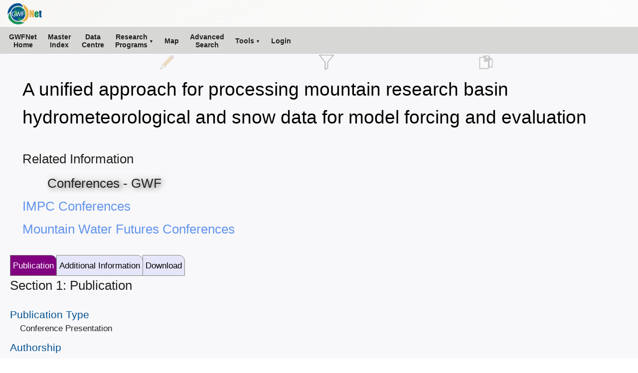

--- FILE ---
content_type: text/html; charset=utf-8
request_url: https://www.gwfnet.net/Metadata/Record/T-2024-02-22-q1CIrzuIq3bk2O19gldAYAoA
body_size: 12355
content:
<!DOCTYPE html>
<html lang="en">
<head>
    <meta charset="utf-8" />
    <meta name="viewport" content="width=device-width, initial-scale=1.0" />
    <meta http-equiv="X-UA-Compatible" content="IE=edge" />
    
    <title>A unified approach for processing mountain research basin hydrometeorological and snow data for model forcing and evaluation</title>
    <meta name="title" content="A unified approach for processing mountain research basin hydrometeorological and snow data for model forcing and evaluation" />
    <meta name="description" content="A unified approach for processing mountain research basin hydrometeorological and snow data for model forcing and evaluation" />

    <link rel="icon" type="image/x-icon" href="/favicon.ico" />
    <link rel="stylesheet" href="/css/gwf_fonts_measures_and_colors.css" />
    <link rel="stylesheet" href="/css/stephens_menu/stephens_menu.css" />
    <link rel="stylesheet" href="/css/stephens_menu_overrides.css" />
    <link rel="stylesheet" href="/css/stephens_chart/stephens_chart.css" />
    <link rel="stylesheet" href="/css/stephens_split_pane/stephens_split_pane.css" />
    <link rel="stylesheet" href="/css/record_title_constructs.css" />
    <link rel="stylesheet" href="/css/gwf.css" />
    <link rel="stylesheet" href="/css/legend/legend.css" />
    <link rel="stylesheet" href="/css/map/leaflet.css" />
    <link rel="stylesheet" href="/css/map/gwf_leaflet.css" />
    <link rel="stylesheet" href="/css/map/data_centre_leaflet.css" />
    <link rel="stylesheet" href="/css/vtable/vtable.css" />
    <link rel="stylesheet" href="/css/trithan/trithan.css" />
    <link rel="stylesheet" href="/css/imx/imx.css" />
    <link rel="stylesheet" href="/css/vidx/vidx.css" />
    <link rel="stylesheet" href="/css/global_overrides.css" />
    <link rel="stylesheet" href="/css/data_access_centre/data_access_centre.css" />
    <link rel="stylesheet" href="/css/stephens_dialog/stephens_dialog.css" />
    <link rel="stylesheet" href="/css/stephens_navigation/stephens_navigation.css" />
</head>
<body>


    <noscript><div class="no-javascript-message">This site requires JavaScript enabled in your browser.</div></noscript>
    <div id="noCookiesDiv" class="no-cookies-message">This site requires Cookies enabled in your browser for login.</div>
    <div id="statusIndicator" class="gwf-status-indicator"></div>

    <header class="gwf-header">
        <div class="STEPHENS-menu-backing-bar"></div>
        <div class="STEPHENS-navigation-container" id="nxvigationMxnu">
            <div class="STEPHENS-logo-panel">
                <img src="/images/g-w-f-n-e-t-l-o-g-o.png">
            </div>
            <div class="STEPHENS-logo-text-part1">
                Global Water Futures
                <hr>
            </div>
            <div class="STEPHENS-logo-text-part2">
            </div>
            <div class="STEPHENS-compact-navigation-button">
                <span><img class="STEPHENS-compact-navigation-button-image" src="/js/stephens_menu/stephens_menu_images/menu_icon.png" /></span>
            </div>
            <div class="STEPHENS-navigation-bar" id="stephensNavigationBar">
                <div class="STEPHENS-menu-item-level1"
     id="gwfnetHome"
     onclick="jsSubmitForm('theForm', '/Home/Index');">
    <span><span><img src="/images/home.png" /></span></span>
    <span>GWFNet<br />Home</span>
</div>

<div class="STEPHENS-menu-item-level1"
     id="masterIndex"
     onclick="jsSubmitForm('theForm', '/Metadata/CatalogueMasterIndex');">
    <span><span><img src="/images/book.png" /></span></span>
    <span>Master<br />Index</span>
</div>

<div class="STEPHENS-menu-item-level1"
     id="dataCentre"
     title="Data Centre Live-development Preview"
     onclick="jsSubmitForm('theForm', '/DataCentre');">
    <span><span><img src="/images/book.png" /></span></span>
    <span>Data<br />Centre</span>
</div>

<div class="STEPHENS-menu-item-level1 dd"
     id="programmes"
     title="CCRN, DRI, GIWS, GWF, GWFO, INARCH, IP3, MAGS"
     onclick="">
    <span><span><img src="/images/weather_station.png" /></span></span>
    <span>Research<br />Programs</span>
    <div class="STEPHENS-dropdown-menu-level1"
         id="programmes_dropdown">
        <a class=""
           id="programmes_dropdown_gwfo"
           title="The Global Water Futures Observatory Network"
           onclick="location.href='https://gwfo.ca';">
            Global Water Futures Observatories (GWFO)
        </a>
        <a class=""
           id="programmes_dropdown_gwf"
           title="Global Water Futures"
           onclick="location.href='https://gwf.usask.ca';">
            Global Water Futures (GWF)
        </a>
        <a class=""
           id="programmes_dropdown_giws"
           title="The Global Institudte for Water Security"
           onclick="location.href='https://water.usask.ca';">
            Global Institute for Water Security (GIWS)
        </a>
        <a class=""
           id="programmes_dropdown_inarchPh2"
           title="International Network of Alpine Research Catchment Hydrology (Phase 2)"
           onclick="location.href='https://inarch.usask.ca';">
            International Network of Alpine Research Catchment Hydrology (INARCH 2)
        </a>
        <div class="STEPHENS-menu-item-level2 dd"
             id="programmes_dropdown_LegacyProgrammes"
             title="CCRN, DRI, GIWS, GWF, GWFO, INARCH, IP3, MAGS"
             onclick="">
            <span><span></span></span>
            <span>Legacy Research Programs</span>
            <div class="STEPHENS-dropdown-menu-level2"
                 id="programmes_dropdown_LegacySites_dropdown">
                <a class=""
                   id="programmes_dropdown_LegacySites_dropdown_ccrn"
                   title="Changing Cold Regions Network"
                   onclick="location.href='https://gwfnet.net/sites/ccrn';">
                    Changing Cold Regions Network (CCRN)
                </a>
                <a class=""
                   id="programmes_dropdown_LegacySites_dropdown_dri"
                   title="Drought Research Initiative"
                   onclick="location.href='https://gwfnet.net/sites/dri';">
                    Drought Research Initiative (DRI)
                </a>
                <a class=""
                   id="programmes_dropdown_LegacySites_dropdown_inarchPh1"
                   title="International Network of Alpine Research Catchment Hydrology (Phase 1)"
                   onclick="location.href='https://gwfnet.net/sites/inarch';">
                    International Network of Alpine Research Catchment Hydrology (INARCH 1)
                </a>
                <a class=""
                   id="programmes_dropdown_LegacySites_dropdown_ip3"
                   title="Improving Processes & Parameterization for Prediction in Cold Regions Hydrology"
                   onclick="location.href='https://gwfnet.net/sites/ip3';">
                    Improving Processes & Parameterization for Prediction in Cold Regions Hydrology (IP3)
                </a>
                <a class=""
                   id="programmes_dropdown_LegacySites_dropdown_mags"
                   title="The Mackenzie Global Energy and Water Cycle Experiment (GEWEX) Study"
                   onclick="location.href='https://gwfnet.net/sites/mags';">
                    The Mackenzie Global Energy and Water Cycle Experiment (GEWEX) Study (MAGS)
                </a>
            </div>
        </div>
    </div>
</div>

<div class="STEPHENS-menu-item-level1"
     id="map"
     onclick="jsSubmitForm('theForm', '/Map/Index');">
    <span><span><img src="/images/world.png" /></span></span>
    <span>Map</span>
</div>

<div class="STEPHENS-menu-item-level1"
     id="advancedSearch"
     onclick="jsSubmitForm('theForm', '/AdvancedSearch/Index/New');">
    <span><span><img src="/images/magnifyingglass.png" /></span></span>
    <span>Advanced<br />Search</span>
</div>

<div class="STEPHENS-menu-item-level1 dd"
     id="tools"
     onclick="">
    <span><span><img src="/images/tools.png" /></span></span>
    <span>Tools</span>

    <div class="STEPHENS-dropdown-menu-level1"
         id="tools_dropdown">
        <a class=""
           id="tools_dropdown_accountSettings"
           title="Change Your Password"
           onclick="jsSubmitForm('theForm', '/AccountSettings/Index');">
            <img src="/images/login.png" alt="" />
            Account Settings
        </a>
        <a class=""
           id="tools_dropdown_metadataEditor"
           title="Create New Metadata Records"
           onclick="jsSubmitForm('theForm', '/MetadataEditor/Index');">
            <img src="/images/pencil.png" alt="" />
            Metadata Editor
        </a>
        <a class=""
           id="tools_dropdown_recordList"
           title="List All Records in GWFNet"
           onclick="jsSubmitForm('theForm', '/RecordList/Index');">
            <img src="/images/metadataViewerDark.png" alt="" />
            Record List
        </a>
        <a class=""
           id="tools_dropdown_aliasListEditor"
           title="Create Alias Shortcuts to Important Metadata Records"
           onclick="jsSubmitForm('theForm', '/AliasListEditor/Index');">
            <img src="/images/settings.png" alt="" />
            Alias List Editor
        </a>
        <a class=""
           id="tools_dropdown_legacySites"
           title="Go to Foundational Legacy Sites"
           href="/sites">
            <img src="/images/LegacyMountains2.png" alt="" />
            Legacy sites
        </a>
    </div>
</div>


                <div class="STEPHENS-menu-item-level1" id="loginLinkTitle" onclick="jsDoLogin();">
                    <span><span><img src="/images/login.png" /></span></span>
                    <span id="loginLink"> . . . </span>
                </div>
            </div>
        </div>
        <div class="STEPHENS-reserved-top-space"></div>
    </header>
    <div style="border-bottom:0px solid red;" class="GWFNet_By_Stephen_OHearn">
        <main role="main">
            <input id="loginTimeoutMinutes" type="hidden" value="60" />
            <input id="guestTokenLifetimeMinutes" type="hidden" value="10080" />
            <input id="modulus" type="hidden" value="&#x2B;GuCiLT8qeo7hvuzcFr9/kOC/Qj4mgVKmIvO50Qgur2qScW7Rq&#x2B;9EQd/pOLs3cncaAyPZdkITLoqqWgTuE9ifiEnOvAmpPavtZTNLPhTaYBvEsVsI04LkvtJZkkEohlYn815rpsz&#x2B;YTzWnBnUIk6u2B1R249JPhZzBGoh6Dr35s5ZYhDWCYESmtR/PKNi2U1/KvLjOrtFUdgVrB2dZnvD17Lq27W49vihuQ/me8G//ssPvn4wmzvS1fYpLb/Ne/Iw4yrZ7Nnebs3CTxcbXyOUSldbL0dbwdErDjJFL/kytjhJ3wt90d8N939&#x2B;4RYtO1UN7DE43JG34t5Uo0q6nlT&#x2B;Q==" />
            <input id="exponent" type="hidden" value="AQAB" />
            <input id="error" type="hidden" value="" />
            <input id="editModeController" type="hidden" />
            <input id="courtesyLoginToken" type="hidden" />
            

<script>
    document.body.style.backgroundColor = #f7fff7;
</script>


<img class="gwf-bg-img" src="/background_images/lq_File_2015-05-16_15-18-12__9b320a3522deeff8550cf5db1c88de1b__StephensCamera_1000x667.jpg" alt="" />

<form id="theForm" method="post">
    
<input type="hidden" id="loginToken" name="simpleViewModel.LoginToken" />
<input type="hidden" id="username" name="simpleViewModel.UsernameInput" />
<input type="hidden" id="password" name="simpleViewModel.PasswordHashEncryptedInput" />
<input type="hidden" id="request" name="simpleViewModel.Request" value="" />
<input type="hidden" id="selectedMetadataTemplate" name="simpleViewModel.SelectedMetadataTemplate" value="Publication_v1.0.xml" />
<input type="hidden" id="templateName" name="simpleViewModel.TemplateName" value="Publication" />
<input type="hidden" id="templateVersion" name="simpleViewModel.TemplateVersion" value="1.0" />
<input type="hidden" id="searchResultDisplayVariables" name="simpleViewModel.SearchResultDisplayVariables" value="Authorship, PublicationType, Year, Citation, Project" />
<input type="hidden" id="templateHeaderHash" name="simpleViewModel.TemplateHeaderHash" value="f8f9a3deb78d4b6d2ef22a9c07b5b14b" />
<input type="hidden" id="transferTargetTemplateName" name="simpleViewModel.TransferTemplateName" value="" />
<input type="hidden" id="blankImx" value="I~M~A~G~E&#x9;|[data-uri]&#x2B;Tl5ufo6erx8vP09fb3&#x2B;Pn6/8QAHwEAAwEBAQEBAQEBAQAAAAAAAAECAwQFBgcICQoL/[base64]&#x2B;Pn6/9oADAMBAAIRAxEAPwD&#x2B;8CgCo1/YI7I97aI6MUdGuYVdXUkMrKXBVlIIKkAgggjNbrC4pw9qsNXdPl5/aKjU5OS3Nz8/Ly8vLrzXtbW9h2e9nbvY5TU/H&#x2B;gaXqQ0qU3VxdsqNEtmbCVbjeiPi3D38UspTeqSBYvlfK88E&#x2B;zguHMZjcDTzCGJy/D4apOdOMsVXrUmp05zg4txw06abcG4pVG3HVpO6TUb63S9XY6lNS0&#x2B;TZtvbXc4XEZuIPMy2MIVEhO8E4KjPPAzXkVMHiqSnKeHrxhC/NUdGoqdk7c3O4pcr3Tdk00Kz3s7d7F4ggkEEEdQRgj6g1zCK89zbWsbzXVxBbQx&#x2B;X5ktxNHDFH5zOsW&#x2B;SRlRPNaORY9xG9kcLkqQNKVKrXqRpUKVStVnfkpUac6tSfLFzly04KU5csIyk7J2jGUnomwPn7xj4Y1nUdTi1Dwl4k0eaG41O9n1gG40uW1sLK&#x2B;uoHjurreZrl5bOI3k1sLa4tIJHikF9HcxGNYvR418Q6vBfBtSFTh6vXzOvg6GTZXRx2Jnl1KVerRWCqZnWVSjCU8syydWhi82lGUfq&#x2B;Dbk8Rh&#x2B;b2q0vJpK3KkrNu21vO3Z6LVuyWrQs/hDwhN4i8P682vJDqXh62urdjC/mafqM08Y23ziaQyx3FvdxwzQxWskVi8YlinhuQUcfwcvp08FZfxFmHCmeca4PG8PZbCo54XK&#x2B;E6&#x2B;X4KjnVJUY140M8zDMsRi8WqFerjaUqbpyoYipzVMLVeHp0nL2KPD&#x2B;aYrDUsThMJVxFKa0lSi6qbTkp2dPnj7kk4yXNdNe9GMlKKxfCWkeLb29DatLpcom1e6j0zV9EU3unzWls5Ed/NIjzW4aeRS4hDhEGFIPIH&#x2B;hPD3iDw14i&#x2B;HlDiTh3HYGvhcfl8X7PC5pg8zjTqKooqk8RhJunKq4RjUlTSUqamlJXPJlGcVOMvijJxklZ8rjKzTtpunbutU2j6bt/tggjF/ci8vAv&#x2B;kXQijgEz5PziGJUjTjAwigcZxkmvkjEz9b0tdZ0y707zhbG6&#x2B;zZuPJE5Q2twJ0Pl&#x2B;ZDu4M0a/vF2Cd2GclW78rx39m4/D472Xt/YOq/Ze09lz&#x2B;1oVaP8TkqcvL7Tm&#x2B;CV&#x2B;Xl0vdNOzT7HhPjDwfp/hYWfixX1HxF4j0rT/ENn4e0qyuTosFymppFY6ytzHJJd2t7MHsLeKy&#x2B;1SWq20vmukhjuHdfN8SckzTxW4fqZZk2Gp5dmWAl7fD42VWOI/i2k8BKcvqc8Lhsz&#x2B;rfVsXXprFOnStVeGrOlGjV6cPWhTxFCtUoRxFOjWp1alCcko14QnGU6Um4TtGpFcjfJOybfK9nxU&#x2B;qXUdlp13HomqTS3lxbRXtgn9nre6bFNHI1zdSB74WlyltIixhIrsSTCVHVUAdV/zHy39mP4l4vjCvmmdcV8FRyPOsxxdTEqrh8fjcZlMcfiJYiWJlgOSnh8XDCNSpQVLMKdbERqQm6VDmqU6f6BhuPaWEowoYXh6lh6EOZxpU8wVOEXKTlK0Vl9leTcnpq23bU24fAmo6/wCJj408NzarbXUE1uZbWfxZe2unRXUFsIk&#x2B;z6ZHYTwQxNCwaWNJCpmLMWZvmP8AqNwBw/lXg1wdhOAMt4epvLadO86tfGXqY&#x2B;aUYVMROmoYinTjUnC9OlFRVOHLB87j7SX55XqKrVnVcHGdWpUqTXPFxcpzlL3UqcOWKva2u11yrRfSOiw6hDpOmw6q4fUYIbkXrrO1ysss84kj/fukTSC3jXykZowWDnAQDBjF1qeIxNatRw8MLTqT5oYeEuaFJWS5YyUKaaum/gjvaxg930MPxp8QfBHw60t9b8deKNF8J6Qk1pb/ANoa7fQ6favc38k0VnbQyzsiz3NzLbyRRW8PmTPKYowm&#x2B;eBZPNxuNw2XYWtjcZU9jhqCg6tTknU5VUqwow9ynGc5c1SpCPuxdr3dopteXnWd5Tw5leLzvPcww2V5TgFQljMwxlRUsNhlicTQwdB1ajuo&#x2B;1xWJoUId6lWEd2fPms/tL/sw&#x2B;KVMFx8UdKt73SPtgtY7k&#x2B;INAAu7pizRut7YWMV2PtduGmjkEscLyO04QXLGTycFx5kyrwoYDOcVRrYqrRoRjQpZlhvbVZz9nRhKUaNOL9&#x2B;paLnLlhzttxTbPhsL41eEuIxOGw8PEDhxyxGIoUIqOPgm3WqwppRbjy3blZNvlva&#x2B;h89&#x2B;Ev2hfCB/aQ&#x2B;PHwv&#x2B;Jfirwlofwx8D/D/AME&#x2B;P/A/iZtRGlnU9HvbjU7LVNQh8UWd4un61bXF5K6tb2bSXJezt44ojFbBV66PGOfT4oxmQPHYn6rQwVLFU6yxeNWJcnSw03GU3ifZ8jliZ3/dptQh72l3&#x2B;Y8LeMk58a&#x2B;KNbjXOciyfhXgyGBlgsfhM1liMsqYDF4DC4yjia06WY5hhK2NqUajnOjg6dPERqOpSqYeNanUhHx/4nf8Fi/2bfhjqV1oHge2sPHDWFzAmo6np76houmtCUG&#x2B;aFNH0TxZJcSRxbQz6lcadeyPlorCW3KTv8fxL4o&#x2B;wxtHCYDB5jxDz05Qlm1bF06WEy2tGo06WIwuYV6OY4iFlzp4KMovnjeUZKcV&#x2B;eZ/9NzhXDYqnT4e4PzzN8JyT5sZWxeDw6qSjUcYSo0631ep7KpBKcXKLaUkpWknE/UH4I/FvR/jf8ONH&#x2B;IWkabd6TDqZQGzubhbpNstrBdxTW0/2azmeGSK4jKi6tLS4U7lkt0IBP2WTY2pmWV4LH1YQp1MTRVScKfNyRblJWjzOUrWj1bP6c8MPEPLPE/hHAcU5bRq4R4jmpY7L6ym6mXY2Epc&#x2B;EnWcIUcS4wUJuthpVaHvqKqOUZJUfjJ8DvB3xt0iy03xSJ4rnSGu5tC1GCOGaTS7i/tZdO1GRIJgFlGpaTc3ek3a&#x2B;bGxsruUROkmGrXMsvw&#x2B;bYHEZdipVo4fEqmqkqEoQqx9lWp4iDg6kKkNalGCmnB80OZJxk1JcXiz4X5Z4s8MR4czLMcblfsMVHG4TF4JUZ8tb2mHc44mjWpy9vRdOg4whCpQlCpU9q5zUfZy/D/AOJn/BEnU9T8Xvr3w58URaPYahdvLeWGneLl0PStHkjuhNBqWj2U/g&#x2B;bVtDmn86aaVrTWPFl3aG0tRbAzWsb6j&#x2B;U4nw5zX6zXeDxWAWE9tU&#x2B;qrEYjEe3VDnl7J1vZYDk9t7Pl9pyS5OZPlsj&#x2B;Ks9&#x2B;hHxdTrwjwzxbw1icNPEYrnq55TzPA4nC4ZypLByjSwOCzGjjqsYe1nXpOeXx54xhCvKNbmw7/iF/wAEjPEngL4R6brHhzVPEHxs8Y6Nrt7qfi34Za5421vXtM8b&#x2B;HZrCe1k0bTtQ1S20Zri/iihtr7T44/DovINVt7JIItQtYrtbnufhxiZZbT9liYSziNWUsQ3iKn9nrDc9RXptYF4n2ii6N&#x2B;aKhze0tpyo4c/&#x2B;hpxhknAtbNMFnOH4r4xwM6uIx2T5ThamDy&#x2B;vllOeJlzZbLEyliauPhSWCp&#x2B;xrxp06tWpiHCpBQpRl9Y/svf8E2v2XIfDvhv4jan8GPH3gfxhcWdrLqfgP4lXPhh9X8P30aAyRX1v4ftJ7SaG5cfaLKb7as72joZ4beVniT2v&#x2B;Ib5DFUpznmirezSqKdbDJRmn78YyWDUnBS2XMnda9z9N4C&#x2B;iL4X8UcMZdnfGvCPFtOtjKkMTg8DxViMtoYqnDDTgqklhcvo1YU8PPFU5SpqtUWK5H76p3SX6v6Po&#x2B;leH9MstF0SwttL0nTYEtrDT7OPyra1t0ztihTJ2qMk8kkkkkkmvscBgqOXYPD4LDubo4amqdN1JKU3FNv3pKMU3dvVRS8j&#x2B;18syzL8mwGEyvKsHQy/LsBQp4bB4PDR5KGHoU1aFOnFttRS7tttttttn//2Q==" />
<input type="hidden" id="newSeeAlso" name="simpleViewModel.NewSeeAlso" />
<input type="hidden" id="uploadPayload" name="simpleViewModel.Upload" />
<input type="hidden" id="relatedMetatataHiddenTextfield" name="simpleViewModel.RelatedMetadata" value="" />
<input type="hidden" id="activatedSection" name="simpleViewModel.ActivatedSection" value="0" />

<input type="hidden" id="lastAdvancedSearch" name="simpleViewModel.LastAdvancedSearch" value="" />
<input type="hidden" id="preSaveGuid" name="simpleViewModel.PreSaveGuid" value="U-20251111_042046_034-419OEua9ItkCMUFn1VOkEKg" />

<input type="hidden" id="divisionsAvailable" name="simpleViewModel.Divisions.DivisionsAvailable" value="CCRN: Changing Cold Regions Network, DRI: Drought Research Initiative, GWF: Global Water Futures, GWFO: Global Water Futures Observatories, INARCH: International Network of Alpine Research Catchment Hydrology, IP3: Improving Processes &amp; Parameterization for Prediction in Cold Regions Hydrology, MAGS: The Mackenzie Global Energy and Water Cycle Experiment (GEWEX) Study, BTLWS: Bridge To Land Water Sky, CRHO: The Canadian Rockies Hydrological Observatory" />
<input type="hidden" id="force" name="simpleViewModel.Force" />
    <input type="hidden" name="simpleViewModel.ReferenceNumber" value="T-2024-02-22-q1CIrzuIq3bk2O19gldAYAoA" />
    <input type="hidden" name="simpleViewModel.RecordTitle" value="A unified approach for processing mountain research basin hydrometeorological and snow data for model forcing and evaluation" />
    <input id="recordTitleConstructs" type="hidden" name="simpleViewModel.RecordTitleConstructs" value="[base64]" />
    
    
    


<div id="divisionsDiv" class="gwf-divisions-div" style="display:none;">
    <div id="redisplayDiv" class="page-redisplay-div">
        <img class="page-loading-div-image" src="/images/gwfnet_loading.gif" /><div class="page-loading-text-div">Updating page ...</div>
    </div>
    <div id="divisionsCheckboxDiv" class="gwf-divisions-checkbox-div">
        <div style="clear:both;height:35px;">
            <div class="division-filter-title-div">Divisions Filter</div>
            <button type="button" class="gwf-close-filter-button" onclick="jsDivisions_CancelDialog();">X</button>
        </div>
            <input type="hidden" id="divisionsSelector" name="simpleViewModel.Divisions.DivisionSelectionString" value="" />
            <input type="hidden" id="divisionsSelectorOriginalSettings" />
            <input id="divisionsFromInputParameter" type="hidden" name="simpleViewModel.Divisions.DivisionsFromInputParameter" value="" />
                <div class="gwf-divisions-checkboxes" style="">
                    <div class="cbic">
                        <input class="division-checkbox" type="checkbox" value="Uncheck all divisions filters" onclick="jsDivisions_RemoveAllFilters('divisionsSelector');" />
                    </div>
                    <div class="cbi">Uncheck all division filters</div>
                    <br />
                            <div class="cbic">
                                <input class="division-checkbox" type="checkbox" value=",&#x27;BTLWS&#x27;" onclick="jsGeneralProcessSelectMany('divisionsSelector', this.value, this.checked, '','GWFNetDivisionsFilter');" />
                            </div>
                            <div class="cbi">BTLWS:  Bridge To Land Water Sky</div>
                            <br />
                            <div class="cbic">
                                <input class="division-checkbox" type="checkbox" value=",&#x27;CCRN&#x27;" onclick="jsGeneralProcessSelectMany('divisionsSelector', this.value, this.checked, '','GWFNetDivisionsFilter');" />
                            </div>
                            <div class="cbi">CCRN:  Changing Cold Regions Network</div>
                            <br />
                            <div class="cbic">
                                <input class="division-checkbox" type="checkbox" value=",&#x27;CRHO&#x27;" onclick="jsGeneralProcessSelectMany('divisionsSelector', this.value, this.checked, '','GWFNetDivisionsFilter');" />
                            </div>
                            <div class="cbi">CRHO:  The Canadian Rockies Hydrological Observatory</div>
                            <br />
                            <div class="cbic">
                                <input class="division-checkbox" type="checkbox" value=",&#x27;DRI&#x27;" onclick="jsGeneralProcessSelectMany('divisionsSelector', this.value, this.checked, '','GWFNetDivisionsFilter');" />
                            </div>
                            <div class="cbi">DRI:  Drought Research Initiative</div>
                            <br />
                            <div class="cbic">
                                <input class="division-checkbox" type="checkbox" value=",&#x27;GWF&#x27;" onclick="jsGeneralProcessSelectMany('divisionsSelector', this.value, this.checked, '','GWFNetDivisionsFilter');" />
                            </div>
                            <div class="cbi">GWF:  Global Water Futures</div>
                            <br />
                            <div class="cbic">
                                <input class="division-checkbox" type="checkbox" value=",&#x27;GWFO&#x27;" onclick="jsGeneralProcessSelectMany('divisionsSelector', this.value, this.checked, '','GWFNetDivisionsFilter');" />
                            </div>
                            <div class="cbi">GWFO:  Global Water Futures Observatories</div>
                            <br />
                            <div class="cbic">
                                <input class="division-checkbox" type="checkbox" value=",&#x27;INARCH&#x27;" onclick="jsGeneralProcessSelectMany('divisionsSelector', this.value, this.checked, '','GWFNetDivisionsFilter');" />
                            </div>
                            <div class="cbi">INARCH:  International Network of Alpine Research Catchment Hydrology</div>
                            <br />
                            <div class="cbic">
                                <input class="division-checkbox" type="checkbox" value=",&#x27;IP3&#x27;" onclick="jsGeneralProcessSelectMany('divisionsSelector', this.value, this.checked, '','GWFNetDivisionsFilter');" />
                            </div>
                            <div class="cbi">IP3:  Improving Processes &amp; Parameterization for Prediction in Cold Regions Hydrology</div>
                            <br />
                            <div class="cbic">
                                <input class="division-checkbox" type="checkbox" value=",&#x27;MAGS&#x27;" onclick="jsGeneralProcessSelectMany('divisionsSelector', this.value, this.checked, '','GWFNetDivisionsFilter');" />
                            </div>
                            <div class="cbi">MAGS:  The Mackenzie Global Energy and Water Cycle Experiment (GEWEX) Study</div>
                            <br />
                    <br /><br /><br /><br /><br /><br /><br /><br /><br /><br /><br />
                </div>
                <div style="height:40px;padding-top:5px;">
                    <button style="margin-left:86px;" type="button" class="gwf-save-filter-button" onclick="jsDivisions_SaveAndCancelDialog();">Ok</button>
                    <button type="button" class="gwf-save-filter-button" onclick="jsDivisions_CancelDialog();">Cancel</button>
                </div>
    </div>
</div>



    <div class="gwf-view-container-for-record" id="me" style="display:none;">

        <div class="gwf-record-top-accoutrements">
            <div id="backToSearch" class="gwf-back-to-search" style="display:none;" onclick="javascript:history.go(-1)">
                <img class="gwf-record-accoutrement-image" src="/images/backToSearch.png" title="Back to Search Results" />
            </div>
            <div id="editPencil" class="gwf-to-editor-icon" style="display:none;" onclick="jsSubmitForm('theForm','/MetadataEditor/Index/T-2024-02-22-q1CIrzuIq3bk2O19gldAYAoA', 'goto_metadata_editor');">
                <img class="gwf-record-accoutrement-image" src="/images/pencil.png" title="Edit Record" />
            </div>
            <div id="divisionsFilterIcon" class="gwf-show-divisions-filter-icon" style="display:none;" onclick="jsDivisions_ShowDialog();">
                <img id="funnelImgInactive" class="gwf-record-accoutrement-image" src="/images/division_filter_inactive.png" title="Filter by Divisions" />
                <img id="funnelImgActive" class="gwf-record-accoutrement-image" src="/images/division_filter_active.png" title="Filtered by Divisions" />
            </div>

                <div id="getLink" style="display:none;" class="gwf-copy-icon" onclick="jsGetLinkToRecordPage('Metadata','T-2024-02-22-q1CIrzuIq3bk2O19gldAYAoA');">
                    <img class="gwf-record-accoutrement-image" src="/images/CopyIconGWF.png" title="Copy link to this page" />
                </div>
        </div>




            <div id="relatedMetadataDiv" class="gwf-related-metadata-div"></div>
            <div id="pageLoadingDiv" class="page-loading-div">
                <img class="page-loading-div-image" src="/images/gwfnet_loading.gif" title="Loading ..." /><div class="page-loading-text-div">Related items loading ...</div>
            </div>
            <div style="margin-bottom:40px"></div>
            <div id="sectionSelectorDiv">
                    <span class="gwf_tab fmc-label-font" id="btnForSection0" onclick="jsToggleDivVisible('0')">Publication</span>
                    <span class="gwf_tab fmc-label-font" id="btnForSection1" onclick="jsToggleDivVisible('1')">Additional Information</span>
                    <span class="gwf_tab fmc-label-font" id="btnForSection2" onclick="jsToggleDivVisible('2')">Download</span>
            </div>
                <div style="display:none" id="section0">
                    <div class="fmc-h1" style="margin-bottom:20px;">Section 1: Publication</div>
                                
                <div class="fmc-h3 fmc-D-label fmc-label-font">Publication Type</div>
                <div class="gwf-view-dropdown gwf-view-dropdown-standalone fmc-input-font">Conference Presentation</div>

                                
                <div class="fmc-h3 fmc-D-label fmc-label-font">Authorship</div>
                <div class="gwf-view-textbox fmc-input-font" style="width:95%;">Fayad, A., Fang, X., Shook, K., Pradhananga, D., Pomeroy, J. W.</div>

                                
                <div class="fmc-h3 fmc-D-label fmc-label-font">Title</div>
                <div class="gwf-view-textbox fmc-input-font" style="width:95%;">A unified approach for processing mountain research basin hydrometeorological and snow data for model forcing and evaluation</div>

                                
                <div class="fmc-h3 fmc-D-label fmc-label-font">Year</div>
                <div class="gwf-view-textbox fmc-input-font" style="width:100px;">2022</div>

                                
                <div class="fmc-h3 fmc-D-label fmc-label-font">Publication Outlet</div>
                <div class="gwf-view-textbox fmc-input-font" style="width:95%;">Canadian Water Resources Association (CWRA) 2022 National  Conference - VALUING SHARED WATERS, June 5 - 8, 2022, Canmore, Canada</div>

                                
                <div class="fmc-h3 fmc-D-label fmc-label-font">DOI</div>
                <div class="gwf-view-weblinktextarea  fmc-input-font">
                    <a class="gwf-a" target="_blank" href="https://agu.confex.com/agu/fm22/meetingapp.cgi/Paper/1136709">https://agu.confex.com/agu/fm22/meetingapp.cgi/Paper/1136709</a>
                </div>

                                
                <div class="fmc-h3 fmc-D-label fmc-label-font">ISBN</div>
                <div class="gwf-view-textbox fmc-input-font" style="width:400px;"></div>

                                
                <div class="fmc-h3 fmc-D-label fmc-label-font">ISSN</div>
                <div class="gwf-view-textbox fmc-input-font" style="width:400px;"></div>

                                
                <div class="fmc-h3 fmc-D-label fmc-label-font">Citation</div>
                <div class="gwf-view-weblinktextarea  fmc-input-font">
                    Fayad, A., Fang, X., Shook, K., Pradhananga, D., Pomeroy, J.W. (2022) A unified approach for processing mountain research basin hydrometeorological and snow data for model forcing and evaluation. Canadian Water Resources Association (CWRA) 2022 National  Conference - VALUING SHARED WATERS, June 5 - 8, 2022, Canmore, Canada
                </div>

                                
                <div class="fmc-h3 fmc-D-label fmc-label-font">Abstract</div>
                <div class="gwf-view-weblinktextarea  fmc-input-font">
                    
                </div>

                                
                <div class="fmc-h3 fmc-D-label fmc-label-font">Plain Language Summary</div>
                <div class="gwf-view-weblinktextarea  fmc-input-font">
                    
                </div>

                </div>
                <div style="display:none" id="section1">
                    <div class="fmc-h1" style="margin-bottom:20px;">Section 2: Additional Information</div>
                                
    <input type="hidden" id="Program" name="simpleViewModel.VariableBindings[&quot;Program&quot;]" value="GWF: Global Water Futures|" />
        <div class="fmc-h3 fmc-D-label fmc-label-font">Program Affiliations</div>
            <div class="gwf_selectmany fmc-input-font">
                            <div class="gwf-view-selectone indent"> GWF: Global Water Futures</div>
            </div>

                                
    <input type="hidden" id="Project" name="simpleViewModel.VariableBindings[&quot;Project&quot;]" value="GWF-MWF: Mountain Water Futures|" />
        <div class="fmc-h3 fmc-D-label fmc-label-font">Project Affiliations</div>
            <div class="gwf_selectmany fmc-input-font">
                            <div class="gwf-view-selectone indent"> GWF-MWF: Mountain Water Futures</div>
            </div>

                                
    <div class="fmc-h3 fmc-D-label fmc-label-font">Submitters</div>
            <div class="gwf-view-vtable-div">
                <table class="gwf-view-vtable"><tr><th class="ftableheader fmc-table-label-font">Name</th><th class="ftableheader fmc-table-label-font">Role</th><th class="ftableheader fmc-table-label-font">Email</th><th class="ftableheader fmc-table-label-font">Institution</th></tr>
<tr><td class="tdcontainer fmc-input-font"><div> </div></td><td class="tdcontainer fmc-input-font"><div> </div></td><td class="tdcontainer fmc-input-font"><div> </div></td><td class="tdcontainer fmc-input-font"><div> </div></td></tr>
</table>

            </div>

                                
                <div class="fmc-h3 fmc-D-label fmc-label-font">Publication Stage</div>
                <div class="gwf-view-dropdown gwf-view-dropdown-standalone fmc-input-font">N/A</div>

                                
                <div class="fmc-h3 fmc-D-label fmc-label-font">Theme</div>
                <div class="gwf-view-textbox fmc-input-font" style="width:300px;"></div>

                                
                <div class="fmc-h3 fmc-D-label fmc-label-font">Presentation Format</div>
                <div class="gwf-view-textbox fmc-input-font" style="width:300px;"></div>

                                
                <div class="fmc-h3 fmc-D-label fmc-label-font">Additional Information</div>
                <div class="gwf-view-weblinktextarea  fmc-input-font">
                    
                </div>

                </div>
                <div style="display:none" id="section2">
                    <div class="fmc-h1" style="margin-bottom:20px;">Section 3: Download</div>
                                
                <div class="fmc-h3 fmc-D-label fmc-label-font">Download Links</div>
                <div class="gwf-view-weblinktextarea  fmc-input-font">
                    <a class="gwf-a" target="_blank" href="https://agu.confex.com/agu/fm22/meetingapp.cgi/Paper/1136709">https://agu.confex.com/agu/fm22/meetingapp.cgi/Paper/1136709</a>
                </div>

                </div>
    </div>
    <div class="gwf-inconspicuous-reference-number-label">
        T-2024-02-22-q1CIrzuIq3bk2O19gldAYAoA Publication 1.0<br />
    </div>
<input name="__RequestVerificationToken" type="hidden" value="CfDJ8EFR45xlZ2xMoN19Q_izpyoezhlYFbjK_2qLnajna7YPOYf_PyezRFHG0I8-JLJJhBb3V6ZFxnTo7PvCCquefUX0FUD6JdotP0GE_C0T4NZC5uVGbISdAp-R_NAmV_N5MH-PVPerZE1y90z16a7jGuw" /></form>





<script>
    function PageLoaded() {
        reqField = document.getElementById('request');
        if (reqField.value == "not_found") {
            alert('Requested metadata record not found');
        }
        var editModeController = document.getElementById('editModeController');
        if (editModeController) {
            editModeController.value = 'Metadata';
        }
        jsDivisions_InitializeSelectMany();// do this before next jsAjax call to set cookie from d parameter if it exists
        jsAjaxDisplayRelatedRecordsOnPage('T-2024-02-22-q1CIrzuIq3bk2O19gldAYAoA', '[base64]', 'Mode_View', 'relatedMetadataDiv', 'relatedMetatataHiddenTextfield', 'Metadata', 'False', 'A unified approach for processing mountain research basin hydrometeorological and snow data for model forcing and evaluation');

        jsDisplayAllVTablesOnPage(false);
        jsDisplayAllImagesOnPage();
        jsDisplayAllChartsOnPage("view");
        jsDisplayAllWebLinkTextAreasOnPage();

        reqField.value = "";
        jsToggleDivVisible('0');
        jsInitializeSmallmapLocationFields('7', false);
        jsDisplayAllVideosOnPage('DisplayMode');
        jsShowPixer();
        fadeIntoExistence('me');

        document.getElementById('editPencil').style.display = "block";
        document.getElementById('divisionsFilterIcon').style.display = "block";
        document.getElementById('getLink').style.display = "block";
        jsSetBackButton();
        setTimeout(function () { jsSolidifyRelatedMetadataDiv('False'); }, 900);
    }
</script>

        </main>
    </div>


    <footer id="fxxterId" class="fxxter" style="margin-top: 0px; height: 0px; width:100%;">
        <div id="pixerId" class="pixer"></div>
        <div class="gwf-footer">
            <table>
                <tr>
                    <td><img src="/images/giws_lxgx.png" style="height:40px" /></td>
                    <td style="font-size: 9pt;padding-left:10px;">&copy; 2019 - GWFNet2 Version 2025-08-25 <br /> Global Institute for Water Security - Global Water Futures</td>
                </tr>
            </table>
        </div>
    </footer>


    <script src="/lib/jquery/dist/jquery.min.js"></script>
    <script src="/js/universal_support.js"></script>
    <script src="/js/stephens_utc/stephens_utc.js"></script>

    <script src="/js/html2canvas/es6-promise.js"></script>
    <script src="/js/html2canvas/es6-promise.auto.js"></script>
    <script src="/js/html2canvas/html2canvas.js"></script>

    <script src="/js/legend/legend.js"></script>
    <script src="/js/map/leaflet.js"></script>
    <script src="/js/map/gwf_leaflet.js"></script>
    <script src="/js/map/data_centre_leaflet.js"></script>
    <script src="/js/site.js"></script>
    <script src="/js/rsa/jsbn.js"></script>
    <script src="/js/rsa/prng4.js"></script>
    <script src="/js/rsa/rng.js"></script>
    <script src="/js/rsa/rsa.js"></script>
    <script src="/js/rsa/base64.js"></script>
    <script src="/js/md5/MD5.js"></script>
    <script src="/js/stephens_menu/stephens_menu.js"></script>
    <script>
        STEPHENSMenuJSAdjustMenuBarSize();
    </script>
    <script src="/js/gwfweb.js"></script>
    <script src="/js/vtable/vtable.js"></script>
    <script src="/js/trithan/trithan.js"></script>
    <script src="/js/imx/imx.js"></script>
    <script src="/js/vidx/vidx.js"></script>
    <script src="/js/stephens_chart/stephens_chart.js"></script>
    <script src="/js/stephens_chart/gwf_chart.js"></script>
    <script src="/js/stephens_split_pane/stephens_split_pane.js"></script>
    <script src="/js/data_access_centre/data_access_centre.js"></script>
    <script src="/js/stephens_dialog/stephens_dialog.js"></script>
    <script src="/js/stephens_navigation/stephens_navigation.js"></script>

    <script type="text/javascript">
        function LayoutPageLoaded() {
            try {
                if (jsCheckCookiesEnabled()) {
                    jsDisplayLoginState();
                }
                jsInitializeMapDefaults(50.7, -97.6);
                jsReportErrors();
                if (typeof PageLoaded !== "undefined") {
                    PageLoaded();
                }
                jsShowFooter();

            }
            catch (x)
            {
                //alert('Exception caught in _Layout.cshtml: ' + x);
            }
        }
        window.onload = LayoutPageLoaded;
        setInterval(jsAdjustDisplayForLoginStatus, 15000);

        // needed for proper back-button function
        window.addEventListener("load", function () {
            history.replaceState({}, null, window.location.href);

            document.addEventListener('mousemove', function (event) {
                jsStaveOffUpdate('theForm');
            });
            document.addEventListener('mousewheel', function (event) {
                jsStaveOffUpdate('theForm');
            });
            document.addEventListener('keydown', function (event) {
                jsStaveOffUpdate('theForm');
            });

        });


    </script>



</body>
</html>


--- FILE ---
content_type: text/css
request_url: https://www.gwfnet.net/css/gwf_fonts_measures_and_colors.css
body_size: 4954
content:
/* * * * * * * * * * * * * * * * * * * * * * * * * * * * * * * * * * * * * * * * * * * * * * * * * * * * * * * * * * * * * * * * * *
 * Global Institute for Water Security | Global Water Futures
 * Copyright (c) 2020 All Rights Reserved
 * Author: Stephen O'Hearn
 *
 * FMC - Fonts, measures, and colo(u)rs
 * Style sheet for fonts, measurements, and colors of plaintext and web links acting as titles (e.g., in indexes, etc.).
 *
 * * * * * * * * * * * * * * * * * * * * * * * * * * * * * * * * * * * * * * * * * * * * * * * * * * * * * * * * * * * * * * * * * */
html, body {
    font-family: Arial;
        /*'Brush Script MT',  /* debug */

        /*Corbel,*/
/*        -apple-system,
        BlinkMacSystemFont, 
        Roboto, 
        "Helvetica Neue",
        Arial,
        Helvetica, 
        "Noto Sans", 
        sans-serif, 
        "Apple Color Emoji", 
        "Segoe UI Emoji", 
        "Segoe UI Symbol", 
        "Noto Color Emoji";
*/    margin: 0;
    font-size: 1rem; /* base size of this web site is 1 em (or 16px) */
    font-weight: 400;
}

.fmc-label-nonprominent {
    color: lightslategray;/*rgba(0, 0, 139, 0.5);*/
    font-size: 10pt;
}

.fmc-tb-appearance {
    padding: 2px 6px;
    border-radius: 6px;
    border: none;
    border-style: none;
    /*background-color: #f3f7f7;*/
    background-color: rgba(255,255,255,1);
    outline: none;
}
.fmc-tb-search {
    max-width: 98%;
    width: 300px;
    margin-left:10px;
}

.fmc-option-links {
    font-size: 14px;
}
.fmc-tbl {
    border-radius: 0;
}
.fmc-label-font {
    /*font-family: 'Brush Script MT';*/
    font-family: Arial;
    font-size: 13pt;
}
.fmc-table-label-font {
    /*font-family: 'Brush Script MT';*/
    font-family: Arial;
    font-size: 13pt;
}
.fmc-input-font {
    /* used in viewer */
    /*font-family: 'Brush Script MT';*/
    font-family: Arial;
    font-size: 13pt;
}

.fmc-tb-font {
    /* used in editor CRITICAL - it is okay to put font here!!! */
    font-family: Arial;
    font-size: 13pt;
}
.fmc-tb-height {
    min-height: 28px;
}
.fmc-instructions-font {
    font-family: Arial;
    font-size: 10pt;
}
@media only screen and (max-width: 1500px) {
    html, body {
        font-size: 1.3rem;
    }
}
@media only screen and (max-width: 1200px) {
    html, body {
        font-size: 1.2rem;
    }
}
@media only screen and (max-width: 900px) {
    html, body {
        font-size: 1.1rem;
    }
}
@media only screen and (max-width: 600px) {
    html, body {
        font-size: 1rem;
    }
}
@media only screen and (max-width: 450px) {
    html, body {
        font-size: 0.9rem;
    }
}


/*
p {
    margin-top: 0.7rem;
    margin-bottom: 0.7rem;
}
.p-close {
    margin-top: 0.7rem;
    margin-bottom: 0.7rem;
}
*/
p {
    margin-top: 8px;
    margin-bottom: 8px;
}

.p-close {
    margin-top: 8px;
    margin-bottom: 8px;
}

.fmc-group-separator {
    /*padding-top:20px;*/
    /*text-decoration:underline;*/
    color:white;
    /*transform:translateX(27px);*/
    /*border: 1px solid red;*/
    text-align:center;
    background-color:cornflowerblue;
}

fieldset {
    border: none;
    border-style: none;
    padding: 0;
}




select {
    /* ignore "appearance is not known" warning */
    appearance: none; 
    -webkit-appearance: none;
    -moz-appearance: none;
}
a {
    text-decoration: none;
}

/*
    Font light (L) and dark (D) colors
*/
.fmc-D-label {
    color: #00508f;
}
.fmc-L {
    color: #ddd;
}
.fmc-D {
    color: #222;
}
.fmc-L0 {
    color:black;/*white;*/
}
.fmc_D0 {
    color: black;
}

.fmc-L1 {
    background: #fff;
    color: #222;
    border-radius: 7px;
    text-shadow: 4px 2px 10px #777;
    margin-left: 50px;
    margin-right: 20px;
}

.fmc-D1 {
    background: whitesmoke;
    color: #222;
    border-radius: 7px;
    text-shadow: 4px 2px 10px #777;
    margin-left: 50px;
    margin-right: 20px;
}

.fmc-L2 {
    color: cornflowerblue;/*lightblue;*/
}
.fmc-D2 {
    color: cornflowerblue; 
}
.fmc-L3 {
    color: lightseagreen; /*darkslategrey;/*lightseagreen;*/
    /*font-family:Verdana, Geneva, Tahoma, sans-serif;*/
}
.fmc-D3 {
    color: lightseagreen; /*darkslategrey;/*lightseagreen;*/
}
.fmc-L4 {
    color: white;
}
.fmc-D4 {
    color: cadetblue;
}
.fmc-L5 {
    color: white;
}
.fmc-D5 {
    color: cadetblue;
}

.fmc-h0 {
    font-size: 1.8rem;
    padding: 3px 0px;
    padding-top: 10px;
}

h1,
.fmc-h1,
.fmc-index-h1 {
    font-size: 1.25rem;
    padding: 3px 0px;
    padding-top: 0px;
}

h2,
.fmc-h2,
.fmc-index-h2 {
    font-size: 1.25rem;
    padding: 3px 0px;
}

h3,
.fmc-h3,
.fmc-index-h3 {
    font-size: 1.0rem;
    padding: 0px 0px;
}
    .fmc-index-h3:hover {
    }


h4, h5, h6 {
    font-size: 0.9rem;
}



--- FILE ---
content_type: text/css
request_url: https://www.gwfnet.net/css/stephens_menu/stephens_menu.css
body_size: 12599
content:
/* * * * * * * * * * * * * * * * * * * * * * * * * * * * * * * * * * * * * * * * * * * * * * * * * * * * * * * * * * * * * * * * * *
 * Global Institute for Water Security | Global Water Futures
 * Copyright (c) 2020 All Rights Reserved
 * Author: Stephen O'Hearn
 *
 * Style sheet for the ultra lightweight menu system called STEPHENS-menu I wrote to replace Bootstrap's menu
 *
 * * * * * * * * * * * * * * * * * * * * * * * * * * * * * * * * * * * * * * * * * * * * * * * * * * * * * * * * * * * * * * * * * */

html, body, #header {
    margin: 0 !important;
    padding: 0 !important;
}

.STEPHENS-menu-item-level1 span span img,
.STEPHENS-menu-item-compact-navigation span span img,
.STEPHENS-dropdown-menu-level1 a img {
    width: 24px;
    height: 24px;
    opacity: 0.4;
}

.STEPHENS-menu-item-level1 span span img {
    margin-left: 2px;
    margin-right: -1px;
    display:none; /* hides the menu icons */
}

.STEPHENS-menu-item-compact-navigation span span img {
    margin-right: 5px;
    display: none; /* hides the menu icons */
}

.STEPHENS-dropdown-menu-level1 a img {
    margin-left: 3px;
    margin-right: 0px;
    transform: translateY(5px);
}


.STEPHENS-navigation-container {
    /*do not set height of this */
    border: 0px solid red; /*howto.where*/
    /*Use position=relative to have menuing move up when page is scrolled (Set STEPHENS-reserved-top-space height to zero )*/
    /*Use position=fixed    to have menuing stay visble at the top all the time (Set STEPHENS-reserved-top-space height to, say, height:60px or so so content does not slide underneath menu and logo)*/
    /*position: relative;*/
    position: fixed;
    left: 0;
    top: 0;
    /* BRING WHOLE THING DOWN!! padding is the only way to margin from the top!! yay, it works!!! */
    padding: 0px;
    padding-top: 0px;
    width: 100vw;
    background-color: transparent; /*important statement*/
    margin-left: 0px;
    z-index: 999; /*important statement*/
    margin: 0;
}

/* 
    Used to colorize the menu bar
*/
.STEPHENS-menu-backing-bar-special,
.STEPHENS-menu-backing-bar,
.STEPHENS-reserved-top-space {
    height: 108px;
}

.STEPHENS-menu-backing-bar {
    border: 0px solid blue; /*howto.where*/
    background-color: rgba(255,255,255,.96);
    position: fixed;
    left: 0;
    top: 0;
    width: 100vw;
    z-index: 200;
}

/* 
   Used with .STEPHENS-menu-backing-bar to do the actual pushing of the content down and 
   to control scrolled content to not appear under the menu, logo image, and logo text. 
*/
.STEPHENS-reserved-top-space {
    border: 0px solid purple; /*howto.where*/
    color: transparent;
    clear: both;
}

/* 
    A special backing bar used example to retain color of image underneath and above the menu bar (e.g., the snowmobile image on GWFNet home page) 
    Just override, for example, just the backgorund-color of this special backing bar 
*/
.STEPHENS-menu-backing-bar-special {
    color: transparent;
    position: fixed;
    left: 0;
    top: 0;
    width: 100vw;
    z-index: 200;
}

.STEPHENS-compact-menu-container {
    position: absolute;
    display: block;
    left: 0px;
}
.STEPHENS-logo-panel {
    border: 0px solid orange; /*howto.where*/
    position: fixed;
    left: 0;
    top: 0;
}

    .STEPHENS-logo-panel img {
        position: relative;
        z-index: 1000;
        /* POSITION THE LOGO IMAGE RELATIVE TO THE MENU */
        margin-top: 6px;
        margin-left: 15px;
        height: 44px;
        width: 44px;
    }

.STEPHENS-navigation-bar {
    /* T H E   M E N U   B A R     e.g.,   Home   About Us   News   Whatever */
    border: 0px solid green;
    padding: 5px 5px;
    height: 44px;
    font-size: 14px; /* menu item text size (keep in pixels!!) */
    min-width: 280px;
    margin-left: 0px;
    overflow: hidden;
    display: block;
    margin-top: 54px;
    background-color: rgba(214,214,212, 0.97);
    color: #222;
    font-weight: 600;
    font-family: "open sans","Helvetica Neue",Arial, Helvetica, sans-serif,Arial,sans-serif;
    width: 100%;
    z-index: 1000;
    clear:both;
    height: auto;
    /*
        Fallback method, overflow-scroll can be used (but some very nonstandard browsers do not hide the horizontal scrollbar 
        Sizing/wrapping now handled better by javascript so overflow-hidden can be reliably used on ~all browsers
    */
    overflow: hidden; 
    -ms-overflow-style: none; /*ie-like*/
    scrollbar-width: none; /*firefox-like*/
}

    .STEPHENS-navigation-bar::-webkit-scrollbar {
        display: none; /*chrome-like*/
    }

.STEPHENS-compact-menu {
    /* COLOR OF COMPACT MENU FOR MOBILE DEVICES */
    background-color: white;
    min-width: 220px;
    max-width: 220px;
    left: calc(50vw - 110px);
    min-height: 10vh;
    margin-top: 10px;
    border-radius: 5px;
    box-shadow: 0px 8px 16px 0px rgba(0,0,0,0.5);
    border: 1px solid #cccccc;
    z-index: 2000;
    position:fixed;
    padding-bottom: 8px;
}

.STEPHENS-compact-navigation-button {
    /* BUTTON THING WITH THREE (three) 3 LINES ON IT OR THE WORD MENU */
    background-color: #e9e9e9;
    width: 50px;
    height: 34px;
    line-height: 34px;
    padding: 0px 0px;
    display: none;
    border-radius: 5px;
    text-align: center;
    position: fixed;
    left: calc(100vw - 85px);
    top: 10px;
    border:1px solid rgba(0,0,0,0.3);
    border-radius:7px;
}

    .STEPHENS-compact-navigation-button:hover {
        /*background-color: transparent;*/
        background-color:lightgray;
    }

    .STEPHENS-compact-navigation-button span {
        display: inline-block;
        vertical-align: middle;
        line-height: normal;
        cursor: default;
    }

        .STEPHENS-compact-navigation-button span img {
            border-radius:10px;
            width: 50px;
            height: 34px;
            opacity: 1;
        }

            .STEPHENS-compact-navigation-button span img:hover {
                opacity: 1;
            }




.STEPHENS-menu-item-level1 {
    float: left;
    color: #222;
    height: 50px;
    line-height: 50px;
    min-height: 50px;
    padding: 1px 8px;
    background-color: transparent;
    text-decoration: none;
    text-align: center;
    margin: 1px;
    margin-top: -4px;
    margin-bottom: -4px;
    vertical-align: middle;
}
    .STEPHENS-menu-item-level1.dd:after {
        color: #222;
        content: "▼";
        margin-left: -1px;
        font-size: 7pt;
    }
    .STEPHENS-menu-item-level1 span {
        display: inline-block;
        vertical-align: middle;
        line-height: normal;
        cursor: default;
        pointer-events: none;
        border:0px solid green;
        text-align:center;
    }

    .STEPHENS-menu-item-level1:hover {
        background-color: rgb(0, 114, 188);
        color: white;
    }
    .STEPHENS-menu-item-level1.dd:hover:after {
        color: white;
        content: "▼";
    }

    .STEPHENS-menu-item-level1 span span {
        height: 100%;
        border:0px solid red;
    }


.STEPHENS-dropdown-menu-level1 {
    font-weight: 300;
    padding-bottom: 8px;
    transform: translateX(-8px) translateY(-2px);
    display: none;
    position: absolute;
    background-color: #f9f9f9;
    min-width: 160px;
    box-shadow: 0px 8px 16px 0px rgba(0,0,0,0.2);
    z-index: 1000;
}

    .STEPHENS-dropdown-menu-level1 a {
        float: none;
        color: black;
        text-decoration: none;
        display: block;
        text-align: left;
        cursor: default;
        line-height: 1.5;
        padding: 5px 12px;
    }

        .STEPHENS-dropdown-menu-level1 a:hover {
            background-color: rgb(0, 114, 188);      
            color: white;
            overflow: hidden;
        }



.STEPHENS-menu-item-level2 {
    /*DO NOT FLOATLEFT ON LEVEL2 (differs from LEVEL1, XXfloat: leftwrong;*/
    color: #222;
    padding: 1px 8px;
    background-color: transparent;
    text-decoration: none;
    text-align: left;
    margin: 1px;
    height: 18px;
    line-height: 18px;
    min-height: 18px;
    padding: 5px 2px;
}
    .STEPHENS-menu-item-level2.dd:after {
        color: #222;
        content: "▶";
        margin-left: 0px;
        font-size:8pt;
    }
    .STEPHENS-menu-item-level2.dd:hover:after {
        color: white;
        content: "▶";
    }

    .STEPHENS-menu-item-level2 span {
        display: inline-block;
        vertical-align: middle;
        line-height: normal;
        cursor: default;
        pointer-events: none;

    }

    .STEPHENS-menu-item-level2:hover {
        background-color: rgb(0, 114, 188);
        color: white;
    }


    .STEPHENS-menu-item-level2 span span {
        height: 100%;
    }

        .STEPHENS-menu-item-level2 span span img {
            width: 28px;
            height: 28px;
        }

.STEPHENS-dropdown-menu-level2 {
    transform: translateX(10px);
    display: none;
    position: absolute;
    background-color: #f9f9f9;
    min-width: 160px;
    box-shadow: 0px 8px 16px 0px rgba(0,0,0,0.2);
    z-index: 1001;
}

    .STEPHENS-dropdown-menu-level2 a {
        float: none;
        color: black;
        padding: 12px 16px;
        text-decoration: none;
        display: block;
        text-align: left;
        cursor: default;
        line-height: 1.5;
        padding: 5px 2px;
    }

        .STEPHENS-dropdown-menu-level2 a:hover {
            /*box-shadow: 0px 8px 16px 0px rgba(0,0,0,0.2);*/
            background-color: rgb(0, 114, 188);
            color: white;
            overflow: hidden;
        }

.SHOWN {
    display: block;
}

.STEPHENS-menu-item-compact-navigation {
    width: 88%;
    float: left;
    color: black;
    background-color: transparent;
    text-decoration: none;
    text-align: left;
    clear: both;
    margin-left: 5px;
    margin-right: 5px;
    height: 38px;
    line-height: 38px;
    min-height: 38px;
    padding: 1px 8px;
}
    .STEPHENS-menu-item-compact-navigation.dd:after {
        color: #222;
        content: "▼";
        margin-left: 0px;
        font-size: 8pt;
    }

    .STEPHENS-menu-item-compact-navigation.dd:hover:after {
        color: white;
        content: "▼";
    }

    .STEPHENS-menu-item-compact-navigation span {
        border: 0px solid red;
        /*overflow: hidden;*/
        text-align: left;
        display: inline-block;
        vertical-align: middle;
        line-height: normal;
        cursor: default;
        pointer-events: none;
    }

    .STEPHENS-menu-item-compact-navigation:hover {
        /*border: 1px solid green;*/
        /*box-shadow: 0px 8px 16px 0px rgba(0,0,0,0.2);*/
        /*margin: 1px;*/
        background-color: rgb(0, 114, 188);
        color: white;
    }

    .STEPHENS-menu-item-compact-navigation span span {
        height: 100%;
    }

        .STEPHENS-menu-item-compact-navigation span span img {
            width: 28px;
            height: 28px;
        }

.STEPHENS-logo-text-part1 {
    color: #444;
    white-space: nowrap;
    position: fixed;
    left: 110px;
    top: 18px;
    font-family: Arial;
    font-size: 18pt
}
    .STEPHENS-logo-text-part1 hr {
        color: #888;
        margin: auto 0;
        width: 100%;
        margin-top: 0;
        line-height: 0.75px;
        overflow: hidden;
    }

.STEPHENS-logo-text-part2 {
    color: #555;
    white-space: nowrap;
    overflow: hidden;
    position: fixed;
    left: 128px;
    top: 48px;
    font-family: Arial;
    font-size: 24pt;
}


/*
@media only screen and (max-width: 970px) {
}

@media only screen and (max-width: 880px) {
}

@media only screen and (max-width: 800px) {
}

@media only screen and (max-width: 768px) {
}
*/


@media only screen and (max-width: 480px) {
    .STEPHENS-navigation-bar {
        position:fixed;
        display: none;
    }
    .STEPHENS-compact-navigation-button {
        display: block;
    }

    .STEPHENS-menu-backing-bar-special,
    .STEPHENS-reserved-top-space,
    .STEPHENS-menu-backing-bar {
        height: 54px;
        clear: both;
        margin-top: 0px;
    }
    .STEPHENS-menu-backing-bar {
        clear: both;
        margin-top: 0px;
    }
}




--- FILE ---
content_type: text/css
request_url: https://www.gwfnet.net/css/stephens_menu_overrides.css
body_size: 1536
content:
/* * * * * * * * * * * * * * * * * * * * * * * * * * * * * * * * * * * * * * * * * * * * * * * * * * * * * * * * * * * * * * * * * *
 * Global Institute for Water Security | Global Water Futures
 * Copyright (c) 2020 All Rights Reserved
 * Author: Stephen O'Hearn
 * 
 * This css is called after and is used to override settings in wwwroot/css/stephens_menu/stephens_menu.css
 * 
 * * * * * * * * * * * * * * * * * * * * * * * * * * * * * * * * * * * * * * * * * * * * * * * * * * * * * * * * * * * * * * * * * */


.STEPHENS-menu-item-level1 span span img,
.STEPHENS-menu-item-compact-navigation span span img,
.STEPHENS-dropdown-menu-level1 a img {
    /*  
        uncomment to remove images from appearing in the menu items 
        (but GWFNet's appeal is lost without images) 
        But the world is a boring place without images!
    */
    /*display: none;*/
}

.STEPHENS-logo-text-part1 {
    top: 18px;
    left: 70px;
    color: #222;
    font-family: "open sans","Helvetica Neue",Arial, Helvetica, sans-serif,Arial,sans-serif;
    font-size: 12pt;
    font-weight: 600;
}

.STEPHENS-logo-panel img {
    /* logo panel height was set to 44px, thus, this img needs to be: 289px:159px = x:44px => x = 80px to retain its aspect at 44px height */
    width: 80px;
}

.STEPHENS-logo-text-part1 hr {
    display: none;
}

.STEPHENS-logo-text-part1, 
.STEPHENS-logo-text-part2 {
    display: none;
}

.STEPHENS-menu-backing-bar-special {
    background-color: rgba(88,138,199,1);
}

--- FILE ---
content_type: text/css
request_url: https://www.gwfnet.net/css/stephens_chart/stephens_chart.css
body_size: 302
content:
.gwf-chart-textareadiv {
    width: calc(100% - 20px);
    border: 0px solid blue;
    margin: 0px;
    margin-left: 20px;
    padding: 0px;
    background-color: #ffd;
}

.gwf-chart-textarea {
    height: 400px;
}

.gwf-chart-a {
    transform: translateX(-50px) translateY(-15px);
}

--- FILE ---
content_type: text/css
request_url: https://www.gwfnet.net/css/stephens_split_pane/stephens_split_pane.css
body_size: 1208
content:
/* * * * * * * * * * * * * * * * * * * * * * * * * * * * * * * * * * * * * * * * * * * * * * * * * * * * * * * * * * * * * * * * * *
 * Global Institute for Water Security | Global Water Futures
 * Copyright (c) 2020 All Rights Reserved
 * Author: Stephen O'Hearn
 *
 * Style sheet for the stephens_split_pane.
 *
 * * * * * * * * * * * * * * * * * * * * * * * * * * * * * * * * * * * * * * * * * * * * * * * * * * * * * * * * * * * * * * * * * */

.splitpane {
    width: 100%;
    height: 100px;
    display: flex;
}

.separator {
    cursor: col-resize;
    background-color: transparent;
    width: 10px;
    height: 100%;
    -moz-user-select: none;
    -ms-user-select: none;
    user-select: none;
    z-index: 1000;
    /* 
        important statement! prevents early cancellation of touchmove event on android, etc. 
    */
    touch-action: none; 
}

.pane1 {
    background-color: white;
    min-width: 10px;
}

.pane2 {
    background-color: transparent;
    min-width: 10px;
}

.horizontal {
    /* important class defintion - do not remove (even if empty) */
}

.vertical {
    /* important class defintion - do not remove (even if empty) */
}


--- FILE ---
content_type: text/css
request_url: https://www.gwfnet.net/css/record_title_constructs.css
body_size: 892
content:
/* * * * * * * * * * * * * * * * * * * * * * * * * * * * * * * * * * * * * * * * * * * * * * * * * * * * * * * * * * * * * * * * * *
 * Global Institute for Water Security | Global Water Futures
 * Copyright (c) 2022 All Rights Reserved
 * Author: Stephen O'Hearn
 *
 * This file contains classes used in the Record Title Constructs file (which formats, e.g., Publication links)
 * located at wwwroot/MetadataTemplates/RecordTitleConstructs.txt
 *
 * * * * * * * * * * * * * * * * * * * * * * * * * * * * * * * * * * * * * * * * * * * * * * * * * * * * * * * * * * * * * * * * * */

.au {
    color: cadetblue;
}

.yr {
    color: burlywood;
}

.ttl {
    color: #20b2aa;
}

.jnl {
    color: cadetblue;
    font-style: italic;
}

.doi {
    color: cadetblue;
}

.ptyp {
    color: darkseagreen;
}

.ds {
    color: burlywood;
	font-style: italic;
}


--- FILE ---
content_type: text/css
request_url: https://www.gwfnet.net/css/gwf.css
body_size: 41408
content:
/* * * * * * * * * * * * * * * * * * * * * * * * * * * * * * * * * * * * * * * * * * * * * * * * * * * * * * * * * * * * * * * * * *
 * Global Institute for Water Security | Global Water Futures
 * Copyright (c) 2020 All Rights Reserved
 * Author: Stephen O'Hearn
 *
 * Main style sheet for the GWFNet website.
 *
 * * * * * * * * * * * * * * * * * * * * * * * * * * * * * * * * * * * * * * * * * * * * * * * * * * * * * * * * * * * * * * * * * */

/*howto.colors-of-logo:
    blue   #00508f rgb(0, 80, 143)
    green: #1d915c rgb(29, 145, 92)
    yellow #e6b252 rgb(230, 178, 82)
*/

/*
    howto.why-doesnt-calc-work?
    Not herehow: calc(100%-15px)
    Rather herehow: calc(100% - 15px)
    You're welcome!
*/

.clr {
    clear: both;
}
.gwf-header{
    /* height:115px; BUGFIX removed height*/
}

textarea,
pre {
    -moz-tab-size: 4;
    -o-tab-size: 4;
    tab-size: 4;
}

.page-redisplay-div {
    display: none;
    position: relative;
    top: 30vh;
    background-color:rgba(226, 235, 241, 1);
    text-align:center;
    padding:50px;
    padding-top:90px;
    padding-bottom:80px;
    width:200px;
    margin:0 auto;
    border-radius:20px;
}

.page-loading-div-for-indexes {
    display: none;
    position: relative;
    left: 20vw;
    top: 30vh;
}
.page-loading-div {
    display:none;
    position: relative;
    left: 50px;
    z-index: 500;
}
.page-loading-div-image{
    width:40px;
    height: 40px;
}
.page-loading-text-div {
    padding: 0px;
    display: inline-block;
    font-family:'Lucida Sans', 'Lucida Sans Regular', 'Lucida Grande', 'Lucida Sans Unicode', Geneva, Verdana, sans-serif;
    color: black;
    font-size:14px;
    font-weight:600;
    transform: translateX(8px) translateY(-14px);
}

.gwf-exception-message {
    margin-top: 40px;
    padding: 30px;
    font-size: 12pt;
    background-color: rgba(226, 235, 241, 1);
}
.gwf-exception-stacktrace {
    margin-top: 10px;
    padding: 30px;
    font-size: 10pt;
    font-weight:100;
    background-color: lavender;
}

.gwf-exception-message h2,
.gwf-exception-stacktrace h2 {
    transform: translateX(-15px);
    font-family: Arial;
    font-weight:200;
    font-size: 16pt;
    margin-top:0px;
}

.gwf-instructions-buttons-div {
    text-align: center;
    padding: 20px;
}

.gwf-instructions-div {
    position:absolute;
    text-align: left;
    color: dimgray;
    padding: 20px;
    z-index: 5000;
    background-color: rgba(255, 255, 255, 1);
    box-shadow: 0 0 20px rgba(0, 0, 0, 0.8);
    border: 3px solid gray;
    border-radius: 15px;
    width:400px;
    left:calc(50% - 200px);
    transform: translateY(-30px);
}
.advanced-searchbox-links {
    border: 0px solid red;
    line-height:20px;
}
.gwf-metadata-editor-warning {
    background-color: darkblue;
    color: white;
    padding: 3px 12px;
    border-radius: 7px;
}
.cellophane-wrap {
    position: absolute;
    top: -1px;
    left: -1px;
    width: 101%;
    height: 101%;
    z-index: 100;
    background-color: rgba(0, 0, 0, 0.05);
}

.gwf-close-filter-button {
    font-family: Arial;
    font-size: 16px;
    background-color: lightgray;
    color: black;
    z-index: 40; /*was 1000 2025-04-16*/
    position: absolute;
    top: 5px;
    right: 5px;
    text-align: center;
    width: 24px;
    height: 24px;
    border: 2px solid darkgray;
    box-shadow: 0 0 2px rgba(0, 0, 0, 0.2);
}
    .gwf-close-filter-button:hover {
        background-color: red;
        color: white;
        cursor: default;
        border: 2px solid gray;
    }
    .gwf-close-filter-button:active {
        background-color: darkred;
        border: 2px solid black;
    }

.gwf-save-filter-button {
    font-family: Arial;
    font-size: 16px;
    background-color: lightgray;
    color: black;
    z-index: 1000;
    position: relative;
    top: 5px;
    right: 5px;
    text-align: center;
    width: 100px;
    height: 24px;
    border: 2px solid darkgray;
    box-shadow: 0 0 2px rgba(0, 0, 0, 0.2);
}
    .gwf-save-filter-button:hover {
        background-color: darkblue;
        color: white;
        cursor: default;
        border: 2px solid gray;
    }
    .gwf-save-filter-button:active {
        background-color: blue;
        border: 2px solid black;
    }



.gwf-advanced-search-global {
    background-image: url(/images/world_background_only.png);
    background-repeat: no-repeat;
    background-position: center;
    background-size: contain;
    background-size: cover;
    margin: 0 auto;
    height: 325px;
    width: 325px;
    text-align: center;
    margin-bottom: 50px;
    margin-top:-90px;
}

.gwf-worldly-inputter {
    text-align: center;
    width: 100%;
    margin-left: 0;
    border-radius: 50%;
    border-bottom: 2px dashed black;
    border-top: 1px dashed black;
    background-color: rgba(232, 240, 254, 0.4);
    font-family: Verdana, Geneva, Tahoma, sans-serif;
    font-size:16px;
    transform: translateY(15px);
}
    .gwf-worldly-inputter:hover {
        color: black;
        background: white;
        border-bottom: 2px dashed black;
        border-top: 1px dashed black;
    }

.gwf-inconspicuous-reference-number-label {
    display: inline-block;
    color: white;
    font-size: 9pt;
    padding: 2px 10px;
}

.gwf-advanced-search-button-container {
    background-color: rgba(255, 255, 255, 0.8);
    border: 3px solid gray;
    border-radius: 15px;
    padding: 10px;
    width:180px;
    margin:0 auto;
    margin-top:40px;
}
    .gwf-advanced-search-button-container div {
        text-align:left;
    }

.gwf-advanced-search-button-magnifier {
    background-image: url(/images/magnifyingglassLEFT.png);
    background-repeat: no-repeat;
    position: absolute;
    left: 50%;
    top: 100px;
    background-size: contain;
    background-repeat: no-repeat;
    background-size: cover;
    width: 127px;
    height: 177px;
    background-size: 127px 177px;
    pointer-events: none;
}

.gwf-advanced-search-instruction-div {
    margin-top: 50px;
    margin-bottom: 8px;
}

.gwf-advanced-search-instruction-number {
    background-color:red;
    color:white;
    width:38px;
    height:38px;
    text-align:center;
    vertical-align:top;
    border-radius:50%;
    font-size:25px;
    display: inline-block;
    margin-right:5px;
}

.gwf-advanced-search-instruction-text {
    width:calc(100vw - 90px);
    display: inline-block;
    line-height:20px;
}
.gwf-advanced-search-search-example-span {
    font-family: courier;
    text-decoration: underline;
    color:brown;
    font-weight:700;
}
.gwf-advanced-search-instruction-largetext {
    font-family: 'Lucida Sans', 'Lucida Sans Regular', 'Lucida Grande', 'Lucida Sans Unicode', Geneva, Verdana, sans-serif;
    font-size: 16pt;
    font-weight: 600;
    margin-top:1px;
}
.gwf-advanced-search-instruction-smalltext {
    font-family: 'Lucida Sans', 'Lucida Sans Regular', 'Lucida Grande', 'Lucida Sans Unicode', Geneva, Verdana, sans-serif;
    font-size: 10pt;
    font-weight: 200;
}



.gwf-advanced-search-title {
    padding-top: 100px;
    margin: -10px 0px;
}

.gwf-advanced-search-field-group-highlighter {
    margin-left:12px;
    padding:20px;
    width: calc(100vw - 100px);
    background-color:cornsilk;
    border-radius:20px;
}

.gwf-global-search-tsv-field {
    overflow: scroll;
    /*
        A big howto (lots of googling!)
        -------------------------------
        white-space:nowrap;---->to wrap on NEWLINEs only, not herehow, 
        instead use <textarea wrap="off">... in creating the Text Area itself

        howto.wrap only on hard returns!!! Do not use wrap=xx"hard"xx it is wrap="off" (ignore visual studio's redline protest)
    */
    width: 100%;
    height: 50vh;
}
.gwf_tab {
    z-index: 1;
    cursor: pointer;
    background-color: lavender;
    color: black;
    cursor: pointer;
    margin-right: -6px;
    border-top-right-radius: 12px;
    padding: 5px;
    border: 1px solid #888;
    margin-top: -10px;
    display: inline-block;
    height: 30px;
    white-space: nowrap;
    line-height: 30px;
}

@media only screen and (max-width: 401px) {
    .gwf_tab {
        width:100%;
    }
}

.gwf-indented-textarea {
    margin-left: 15px;
    width: calc(100% - 30px);
    margin-bottom: 10px; /*2025-05-28*/
}
    .gwf-indented-textarea textarea {
        vertical-align: top; /* IMPORTANT STATEMENT! */
        resize: none;
        -webkit-box-sizing: border-box;
        -moz-box-sizing: border-box;
        box-sizing: border-box;
        height: 75px;
        width: 100%;
    }


.gwf-default-ta {
    resize: none;
    -webkit-box-sizing: border-box;
    -moz-box-sizing: border-box;
    box-sizing: border-box;
    height: 75px;
    width: 100%;
    margin-bottom:10px;/*2025-05-28*/
}

.gwf-footer {
    border: 0px solid red;
    background-color: rgba(226, 235, 241, 1);
    padding: 7px 7px;
    height: 50px;
}
.gwf-bg-img {
    position: fixed;
    left: 0;
    top: 0px;
    min-height: 100%;
    min-width: 100%;
    background-color: #3567a2;
    z-index: -1;
}

.gwf-account-settings-container{
    min-height:100vh;
}

.gwf_table {
    min-width:740px;
    border-collapse: collapse;
    table-layout: fixed;
    margin-left: 10px;
    margin-bottom: 10px;
}

.gwf_tablerow {
    border: 1px solid #bfc0c4;
}

.gwf_tablecolumn {
    border: 1px solid #bfc0c4;
    background-color: #e5e5ef;
}

.gwf_table_label {
}

.gwf_table_textbox {
    border: none;
    width: 100%;
    box-sizing: border-box;
}

.gwf_table_textarea {
    border: none;
    outline: none;
    width: 95%;
}

.gwf_table_dropdown {
    border: none;
    width: 100%;
    box-sizing: border-box;
}

.gwf_table_selectone fieldset input {
    margin-left: 10px;
}


.gwf_table_selectmany input {
    margin-left: 10px;
    margin-right: 4px;
}

.gwf_table_selectone {
}

.gwf_table_selectmany {
}


.gwf_label.gwf-view-table-label {
    margin: 0;
    margin-top: 40px;
}


.gwf-vtable-container {
    overflow-x: auto;
    margin-top: 10px;
    /*margin-bottom: 0px;*/
    margin-bottom: 10px;
    margin-left: 10px;
    /*max-height: 70vh;*/ /*New 2025-06-10*/
    /*overflow: auto; /*New 2025-06-10*/
    /*border: 1px solid navy; /*New 2025-06-10*/
}
.gwf-vtable-div {
}

.gwf-view-vtable-div {
    overflow-x: auto;
    margin-top: 10px;
    margin-bottom: 10px;
    margin-left: 10px;
    /*


        this space left blank





        Helpful max height setting: 
        Sorry, gwf-vtable-div (misnomer for the editor version) is in vtable.css
    */
    min-height: 100px; /* 2025-06-26 */
    max-height: calc(100vh - 200px); /* Fix vtable height here so that horiz scrollbar is not hopelessly far away 2025-06-26 */
    /*border: 1px solid red;*/ /* 2025-06-26 */
    width: fit-content !important; /* 2025-06-26 */
    block-size: fit-content !important; /* 2025-06-26 */
}

.gwf-view-vtable {
    border-collapse: collapse;
    text-align: left;
    border: none;
    margin-bottom: 12px;
    background: #e5e5ef;
    border-top: 1px solid cadetblue;
    border-bottom: 1px solid cadetblue;
}

    .gwf-view-vtable tr {
        border: none;
        border-collapse: collapse;
    }

    .gwf-view-vtable th {
        font-weight: normal;
        padding: 2px;
        text-align: left;
    }

    .gwf-view-vtable tr:nth-child(even) {
        background-color: rgba(245, 245, 220, 0.4);
    }

    .gwf-view-vtable tr th {
        border-bottom: 1px solid cadetblue;
    }

    .gwf-view-vtable tr td {
        border: none;
    }

        .gwf-view-vtable tr td.tdcontainer {
            width: 100%;
            height: 100%;
            overflow: hidden;
            padding: 2px;
            min-width: 300px;
            max-width: 500px;
        }

        .gwf-view-vtable tr td.tdcontainer {
            vertical-align:top; /* IMPORTANT STATEMENT! */
            height: 25px;
        }

















.gwf-view-container-for-index {
    background-color: whitesmoke; /*----experimental--rgba(226, 235, 241,0.0);*/
    margin: auto;
    /*width: calc(100% - 20px);*/
    padding-top: 0;
    padding-bottom: 0;
    border-radius: 55px;
    /**/
    /**/
    /**/
    margin-left: 10px;
    margin-right: 10px;
}


.gwf-view-container-for-record {
    background-color: rgba(226, 235, 241, 1); /*#E2EBF1*/
    padding: 20px;
    padding-top: 0;
    border-radius: 55px;
    min-height: 100vh;
    /**/
    /**/
    /**/
    margin-left: 10px;
    margin-right: 10px;
}
    .gwf-view-container-for-record:hover {
        background-color: rgba(226, 235, 241, 1);
    }


@media only screen and (max-width: 401px) {
    .gwf-view-container-for-index {
        border-radius: 5px;
        margin-left: 1px;
        margin-right: 1px;
    }
    .gwf-view-container-for-record {
        border-radius: 5px;
        margin-left: 1px;
        margin-right: 1px;
    }
}

.gwf-edit-container {
    width:95%;
    margin: 0 auto;
    padding: 5px;
    margin-bottom: 140px;
    border-radius: 55px;
    box-shadow: 0 0 20px rgba(0, 0, 0, 0.1);
    background-color:#fcfcfc; 
    /*border:2px solid blue;*/
}
.gwf-advanced-search-container {
    /*width: calc(100vw - 20px);*/
    margin: 0 auto;
    padding: 10px;
    margin-top: 0px;
    margin-bottom: 140px;
    border-radius: 55px;
    /*box-shadow: 0 0 20px rgba(0, 0, 0, 0.1);*/
    box-shadow: none;
    background-color: #fcfcfc;
    border: 0px solid blue;
    /*background: linear-gradient(to right, #f4f4f4,rgba(226, 235, 241, 1), #f4f4f4);*/
}

.gwf-advanced-search-highlight-container {
    padding-top: 5px;
    /*background-color: #e2ebf1;*/
    /*background: linear-gradient(to right, #f4f4f4,rgb(57, 144, 120, 0.60), #f4f4f4);*/
    padding-bottom: 20px;
    border-radius: 10px;
    margin-bottom: 40px;
    /*margin-top: -30px;*/

    border: 0px solid red;
}

.gwf-view-container-for-record:hover {
    background-color: rgba(226, 235, 241, 1);
}

.gwf-view-textbox {
    display: inline-block;
    min-width: 200px;
    min-height: 20px;
    height: 20px;
    max-height: 20px;
    border: none;
    margin-left: 10px;
    background-color: none;/*Changed 2023-01-16 rgb(227, 241, 250);*/
    border-radius: 10px;
    padding: 6px 8px;
    margin-bottom: 10px;
}
.gwf-view-table-cell {
    min-height: 20px;
    height: 20px;
    max-height: 20px;
}
.gwf-view-selectone {
    color: black;
}

.gwf-view-dropdown {
    min-height:20px;
    background-color:none;
}

.gwf-view-dropdown-standalone {
    margin-left: 20px;
    margin-bottom: 10px;
}


.gwf-view-weblinktextarea {
    vertical-align: top; /* IMPORTANT STATEMENT! */

    min-height: 34px;
    margin-left: 10px;
    background-color: none; /*Changed 2023-01-16  rgb(227, 241, 250); /*view background "here-against-which" is rgb(226, 235, 241);*/
    margin-bottom: 10px;
    padding: 6px 8px;
    border-radius: 10px;
    /*border: 1px solid rgba(0, 0, 0, 0.08); /*experimented 2023-01-16*/
}







.gwf-related-metadata-div {
    border:0px solid red;
    padding-left: 25px;
    padding-right: 25px;
}

    .gwf-related-metadata-div .gwf-related-metadata-span {
        padding-top: 0px;
        display: block;
    }

/*        .gwf-related-metadata-div .gwf-related-metadata-span .gwf-related-metadata-link {
            padding-right: 20px;
        }
*/

        .gwf-related-metadata-div .gwf-related-metadata-span .gwf-related-metadata-link {
            padding-right: 0px; /*experimental--20px;*/
            display: inline-block; /*experimental--*/
            line-height: calc(0.8em + 8px); /*1.3em; /*experimental-- ----------------------------------------------------------------------------------------------------------------------------*/
            /*font-family:'Gill Sans', 'Gill Sans MT', Calibri, 'Trebuchet MS', sans-serif;*/
            /*font-family:Cambria, Cochin, Georgia, Times, Times New Roman, serif*/
            /*font-family:Verdana, Geneva, Tahoma, sans-serif;*/
            /*font-family:'Franklin Gothic Medium', 'Arial Narrow', Arial, sans-serif*/
            padding-top: 5px;
            padding-bottom: 5px;
        }

        .gwf-related-metadata-div .gwf-related-metadata-span .gwf-related-metadata-link-removed {
            padding-right: 10px;
            text-decoration: line-through;
        }






.del {
    position:absolute;
    cursor: default;
    transform: translateX(-15px) translateY(8px);
    display: none;
    height: 15px;
    width: 15px;
    background-color: red;
    border-radius: 50%;
    color: white;
    font-size: 7pt;
    padding: 0px;
    text-align: center;
}

    .del:hover {
        background-color: yellow;
        color: red;
    }

.deleter {
    display: none;
}

.gwf-back-to-search {
    z-index: 12;
    display: block;
    cursor: pointer;
    position: absolute;
    left: 10%;
    width: 30px;
    height: 30px;
}

.gwf-to-editor-icon {
    z-index:12;
    display: block;
    cursor: pointer;
    position: absolute;
    left: 25%;
    width: 30px;
    height: 30px;
}
.gwf-show-divisions-filter-icon {
    z-index: 12;
    display: block;
    cursor: pointer;
    position: absolute;
    left: 50%;
    width: 30px;
    height: 30px;
}
.gwf-show-divisions-filter-icon-advsearch {
    position: relative;
    left:170px;
}
.gwf-show-divisions-filter-icon-homepage {
    /*cross-reference gwf-homepage-divisions-filter-image*/
    position: relative;
    left: 2px;
    top: 6px;
    display: inline-block;
}

.gwf-divisions-filter-warning-div-1 {
    color:green;
    font-family:Arial;
    font-size:12pt;
    transform:translateY(-20px);
    border:1px solid black;
    padding:4px;
    margin:0 auto;
    width:70%;
}
.gwf-divisions-filter-warning-div-2 {
    background-color:rgba(226, 235, 241, 0.6);
    border-radius:10px;
    color: black;
    font-family: Arial;
    font-size: 12pt;
    border: 1px solid darkgray;
    padding: 4px;
    margin: 0 auto;
    width:50%;
    text-align:left;
    margin-top:20px;
    padding:15px;
}
.gwf-divisions-filter-warning-div-3 {
    background-color: rgba(226, 235, 241, 0.6);
    border-radius: 10px;
    color: black;
    font-family: Arial;
    font-size: 12pt;
    border: 1px solid darkgray;
    padding: 4px;
    margin: 0 auto;
    width: calc(100% - 70px);
    text-align: left;
    margin-top: 20px;
    padding: 15px;
    transform: translateY(-10px);
}

.gwf-to-view-icon {
    z-index: 12;
    display: block;
    cursor: pointer;
    position: absolute;
    left: 25%;
    width: 30px;
    height: 30px;
}

.gwf-copy-icon {
    z-index: 12;
    display: block;
    cursor: pointer;
    position: absolute;
    left: 75%;
    width: 30px;
    height: 30px;
}
.gwf-record-accoutrement-image {
    width: 100%;
    height: 100%;
    opacity: 0.3;
    z-index: -1;
}
    .gwf-record-accoutrement-image:hover {
        opacity: 1.0;
    }
.gwf-homepage-divisions-filter-image {
    /*cross ref gwf-show-divisions-filter-icon-homepage*/
    width: 24px;
    height: 24px;
    opacity: 0.4;
}

.gwf-homepage-divisions-filter-image:hover{
    opacity:1;
}
.gwf-record-top-accoutrements {
    /*border: 1px solid red; /* howto.whereis */
    /* important: at least 1 px of height is mandatory for this to position items hereafter around 
        Use margin-top and margin-bottom to set where the accoutrements (e.g., edit pencil, copy icon, etc.) sit
    */
    margin-top: 1px; /*required!!*/
    margin-bottom: 1px; /*required!!*/
    height: 30px;
}

.gwf-related-metadata-target-backing {
    position: absolute;
    left: calc(50%);
    top: -10px; /*MOVE MAGIC DOT UP AND DOWN */
    width: 17px;
    height: 17px;
    cursor: default;
    background-color: mediumaquamarine;
    color: mediumaquamarine;
    z-index: 99;
    border-radius: 50%;
}

    .gwf-related-metadata-target-backing:hover {
        background-color: cadetblue;
        color: cadetblue;
    }
    .gwf-related-metadata-target-backing .gwf-related-metadata-target {
        position: absolute;
        z-index: 100;
        left: 2px;
        top: 2px;
        width: 13px;
        height: 13px;
        cursor: default;
        background-color: mediumaquamarine;
        color: mediumaquamarine;
        font-size: 100pt;
        outline: none;
        border: none;
        border-radius: 0px;
        padding: 0px;
        margin-right: -8px;
        margin-bottom: 32px;
    }

        .gwf-related-metadata-target-backing .gwf-related-metadata-target:hover {
            background-color: mediumaquamarine;
        }

    .gwf-related-metadata-target-backing .gwf-related-metadata-target-TESTING {
        position: absolute;
        z-index: 100;
        left: 3px;
        top: 3px;
        width: 100%;
        background-color: yellow;
    }

.gwf-title {
    position: relative;
    padding-top: 20px;
    padding-bottom: 20px;
    z-index: 2;
    width: 100%;
    text-align: center;
}

.gwf-title-map {
    padding-top: 30px;
    margin-bottom: 0px;
}

@media only screen and (max-width: 768px) {
    .gwf-title-map {
        padding-top: 30px;
        margin-bottom: 0px;
        font-size: 18pt;
    }
}


.gwf-dropdown-expansion-menu-stephen {
    background-color: white;
    z-index: 2;
}

.gwf-copy-to-different-template-div {
    display: none;
    border-radius: 10px 10px;
    background-color: honeydew;
    padding: 30px;
}

.gwf-transfer-same-template {
    color: fuchsia;
}

.gwf-a {
    padding-top: 0px;
    padding-top: 0px;
    padding-left: 0px;
    color: lightseagreen;
    cursor: pointer;
    text-decoration: none;
}

    .gwf-a:hover {
        text-decoration: underline;
    }


.gwf-a-landing-page {
    font-size:13pt;
    padding-left: 0px;
    color: #999;
    cursor: pointer;
    text-decoration: none;
}
    .gwf-a-landing-page:hover {
        background-color: white;
        text-decoration: none;
    }



.gwf-status-indicator {
    position: fixed;
    bottom: 0px;
    white-space: nowrap;
    overflow: hidden;
    left: 5px;
    font-family: Arial;
    font-size: 9pt;
    margin-bottom: 0px;
    color: black;
    background-color: white;
    z-index: 1000;
}

.advOptDiv {
    border-left: 1px dotted lightgray;
    margin-left: 15px;
    padding-left: 5px;
}

.no-javascript-message {
    background-color: red;
    color: white;
    font-size: 20pt;
}

.no-cookies-message {
    display: none;
    background-color: cornsilk;
    color: darkgray;
    font-size: 20pt;
}
.gwf-EditModeWarning-container {
    width:100%;
    position:absolute;
    top:105px;
}
.gwf-EditModeWarning {
    margin: 0 auto;
    position: relative;
    width: 130px;
    text-align: center;
    border-radius: 5px;
    padding: 5px;
    background-color: red;
    color: white;
    font-weight: 700;
    font-size: 24px;
}

.gwf-landing-page {
    /* 
        set at least enough to accommodate absolute-positioned landing page image 
        and GWFNet global search area pushing footer away (footer has its own padding)
    */
    border: 0px solid green; /*dbg*/
    display: block;
    min-height: 900px; /* HEIGHT OF LANDING PAGE*/

    position: relative; /*new in GWFNet2*/
}
.gwf-snowmobile-div {
    position: absolute;
    left: 0;
    top: 0;
    z-index: -1;
    background-size: cover;
    /*height: 580px;*/
    height:530px;
    width: 100%;
    margin-top: 0px;
}
.gwf-snxwmobile {
    background-image: url(/images/snowmobile.png);
    background-repeat: no-repeat;
    opacity: 0.7;
    display: block;
    right: 11%;
    top: 400px;
    z-index: 80;
    position: absolute;
    background-color: transparent;
    width: 276px;
    height: 116px;
}
.gwf-snowmobile-image-container {
    overflow: hidden;
    /*height: 580px;*/
    height: 450px;
    height: 900px;
    /*background: url(/images/lq_bg_soh_light_xCurveExp_675x450.png) no-repeat center;*/
    /*background: url(/images/lq_bg_soh_light_xCurveExp_675x450_gwfnet2.png) no-repeat center;*/
    background: url(/images/bg_home_page.png) no-repeat center;
    background-size: cover;
}


.gwf-snowmobile-text-large {
    transform: translateY(-840px); /*MOVE WRITING UP AND DOWN Welcome to GWFNet */
    color: honeydew;
    font-family: Arial Black;
    font-size: 32px;
    font-size: 28px;
    padding-left: 30px;
}

.gwf-snowmobile-text-small {
    transform: translateY(-840px);
    color: white;
    font-family: Arial Black;
    font-size: 20px;
    font-size: 18px;
    padding-left: 30px;
}

.gwf-snowmobile-attribution {
    transform: translateY(-120px);
    color: white;
    font-family: Arial;
    font-size: 14px;
    padding-left: 30px;
    display:none;
}

.gwfnet-globalsearch-title-div {
    margin: 0 auto;
    width: 360px;/* !! */
    font-family: Arial;
    margin-top: 10px;
    text-align:center;
}

.gwf-googly-container {
    margin-top: 580px; /*MOVE GLOBAL SEARCH AREA UP AND DOWN (stays independent of menu expansion)*/
    margin-top: 510px;
    border: 0px solid red; /*dbg*/
    position: absolute;
    top: 0;
    width: 100%;
}

.gwf-googly {
    /*Google-looking letters on landing page*/
    font-size: 40px;
    font-family: 'Arial Black', 'Arial Bold', Gadget, sans-serif;
    font-style: normal;
    margin: -3px;
}

.gwf-googly-Net-part {
    font-size: 40px;
    font-family: Impact, Haettenschweiler, 'Arial Narrow Bold', sans-serif;
    font-style: normal;
    margin: -1px;
}

/* Not going to be used
.gwf-pre-googly {
    transform: translateX(50px) translateY(-32px);
    color: #1d915c;
    font-weight: 900;
}
.gwf-post-googly {
    transform: translateX(-80px) translateY(13px);
    color: #00508f;
    font-weight: 900;
}
*/

.gwf-global-search-type-container {
    padding-top: 0px;
    padding-bottom: 8px;
    border: 0px solid red; /*dbg*/
    margin: 0 auto;
}

    .gwf-global-search-type-container div {
        width: 210px;
        text-align: left;
        margin: 0 auto;
        line-height: 20px;
        white-space: nowrap;
        border: 0px solid green;
        color:darkgray;
    }


.search-example-div{
    display:none;
    color:black;
    background-color:aliceblue;
    z-index:1000;
    padding:20px;
    border-radius:15px;
    font-size:11pt;
    width:60%;
    min-width:350px;
    max-width:100vw;
    margin:0 auto;
    text-align:left;
    position:relative;
    border:1px solid black;
}
.q-example {
    font-family: 'Franklin Gothic Medium', 'Arial Narrow', Arial, sans-serif;
    color: blue;
    margin-top: 12px;
    font-size:10pt;
    line-height:10pt;
}
.q-example-sublevel {
    color: gray;
    margin-top: 4px;
    font-size: 8pt;
    line-height: 8pt;
    padding-left: 10px;
}

.gwf-quick-links-container {
    padding-top: 50px; /* MOVE QUICKLINKS AWAY FROM GLOBAL SEARCH */
    border: 0px solid red; /*dbg*/
    margin: 0 auto;
}

    .gwf-quick-links-container div {
        width: 120px;
        text-align: left;
        margin: 0 auto;
        line-height: 25px; 
        white-space: nowrap;
        border: 0px solid green; 
    }







.gwf-template-selector-div {
    position: relative;
    z-index: 2;
    margin-bottom: 30px;
}

.margin30-div {
    margin-bottom: 30px;
}

.gwf-template-selector-dropdown {
    position: relative;
    width: 320px;
    border: none;
    min-height:32px;
    margin-left:10px;
}



.gwf-template-selector-text {
    position: relative;
    z-index: 2;
    font-size: 16pt;
    padding-bottom: 0px;
}


.gwf-template-selector-appendix {
    position: relative;
    z-index: 2;
    color: gray;
    padding-left: 108px;
    font-size: 8pt;
}


.gwf-search-textbox {
    margin-right: 5px;
    transform: translateY(-2px);
    /*width: 150px;*/
    width: calc(100% - 75px);
    /*max-width: 350px;*/
    max-width:500px;
    font-family:Courier New, Courier, monospace;
}
.gwf-homepage-search-instructions {
    font: arial;
    font-size:9pt;
    color: darkgray;
    margin-bottom:8px;
}

.filter-by-division-wording {
    position:absolute;
    color:#555;
    width:50px;
    font-size:9pt;
    transform:translateX(22px) translateY(-30px);
    line-height:9pt;
}

.gwf-reference-number-container-landing-page {
    padding: 4px 0; /* MOVE GLOBAL SEARCH AWAY FROM GWFNet LETTERING ABOVE IT AND QUICKLINKS BELOW IT*/
    border: 0px solid red; /*dbg*/
    text-align: center;
    margin: 0 auto;
}
.gwf-reference-number-container {
    padding: 0;
    padding-bottom:32px;/* MOVE TEMPLATE SELECTER AWAY*/
    border: 0px solid red; /*dbg*/
    text-align: center;
    margin: 0 auto;
}
.gwf-reference-number-container-adv-search {
    padding: 0;
    padding-bottom: 8px; /* MOVE GLOBAL SEARCH AWAY */
    border: 0px solid red; /*dbg*/
    text-align: center;
    margin: 0 auto;
}


.gwf-post-reference-number-div {
    position: relative;
    z-index: 2;
    margin: 0 auto;
    width: 330px;
    margin-top: 0px;
    margin-bottom: 30px;
}

.gwf-reference-number-field {
    border:20px solid red;
    width: calc(100% - 150px);
}


.gwf-modal-login-table {
    margin-left:10px;
    font-size:14px;
}


.gwf-login-field {
/*    height:28px;
    font-size: 16px;
    font-family:Consolas;
    padding:2px 6px;
    border-radius:6px;
*/    
    width: 135px;
    margin-bottom: 6px;
}

.gwf_section_header {
    font-size: 20pt;
    padding-bottom: 20px;
}




.gwf-center {
    margin: 0 auto;
    text-align: center;
}

.gwf-button {
    /*z-index: 1000;*/
    z-index:10;
    text-align: center;
    font-family: Arial;
    font-size: 18px;
    cursor: pointer;
    background-color: beige;
    color: black;
    height: 35px;
    width: 70px;
    min-width: 70px;
    max-width: 70px;
    cursor: pointer;
    border-radius: 10px;
    padding: 0px;
    border: 1px solid cadetblue;
    margin: 0 auto;
}

    .gwf-button:hover {
        background-color: lightgreen;
        border: 1px solid cadetblue;
    }

.gwf-button-disabled {
    background-color: lightgray;
    color: darkgray;
}

    .gwf-button-disabled:hover {
        background-color: darkgray;
        color: lightgray;
        border: 1px solid red;
    }

.gwf-button-long {
    height: 35px;
    width: 280px;
    min-width: 180px;
    max-width: 180px;
}

.gwf-button-smallfootprint {
    height: 28px;
    width: 280px;
    font-size: 10px;
    transform: translateY(-2px);
}

.gwf-button-very-long {
    height: 35px;
    width: 280px;
    min-width: 280px;
    max-width: 280px;
}


.gwf-map-button-clear {
    transform: translateX(20px) translateY(-36px);
}

.gwf-no-map-available{
    background-color:#ebebe7;
    margin-left:10px;
    text-align:left;
    padding:5px;
    margin-bottom:30px;
}

.gwf_label {
    margin: 0;
    color: #222;
    font-size: 14pt;
}

.gwf_textbox {
    width: 340px;
    margin-left: 10px;
    background-color: #eee;
    border-radius: 10px;
    padding-left: 4px;
    padding-bottom: 7px;
    padding-top: 4px;
    padding-right: 4px;
    border: none;
    margin-bottom: 10px;
}

.gwf_textbox_login {
    width: 100px;
}

.gwf-map-textbox-small {
    width: 100px;
}

.gwf-map-textbox {
    width: 300px;
}

.gwf_textarea {
    width: 100%;
    margin-left: 10px;
    background-color: #eee;
    color: #222;
    border-radius: 10px;
    padding-left: 4px;
    padding-bottom: 7px;
    padding-top: 4px;
    padding-right: 4px;
    border: none;
}

.gwf-view-container-for-search-result-list {
    background-color: rgba(170,200,210,1.0);
    padding: 20px;
    border-radius: 55px;
    min-height: 100vh;
    margin-left: 10px;
    margin-right: 10px;
}

.gwf-divisions-checkbox-div {
    line-height: 14pt;
    box-shadow: 0px 0 12px rgba(0, 0, 0, 0.7);
    background-color: white;
    /*padding: 20px;*/
    width: 350px;
    display: block;
    position: absolute;
    top: 30px;
    left: calc(50vw - 150px - 20px);
    opacity: 1;
}

.division-filter-title-div{
    font-family:Arial;
    font-size:18pt;
    padding:8px;
}

.gwf-divisions-checkboxes {
    background-color: rgba(226, 235, 241, 1);
    height: 350px;
    max-height: calc(100vh - 150px);
    overflow-y: scroll;
    padding: 20px;
}

.cbic {
    float:left;
    display: inline-block;
    position: relative;
}
.cbi {
    line-height: 16pt;
    display: inline-block;
    width: 90%;
    margin-left:4px;
    padding-bottom:18px;
}
.gwf-divisions-div {
    position: fixed;
    height: 100vh;
    width: 100vw;
    background-color: rgba(180, 180, 180, 0.9);
    z-index: 1000;
    left: 0;
    top: 0;
}

.gwf-result {
    margin: 0 auto;
    background-color: white;
    padding: 5px 5px;
    margin-bottom: 10px;
    margin-top: 15px;
}
.gwf-result-nav {
    box-shadow: 0 0 2px rgba(0, 0, 0, 0.2);
    margin-bottom: 20px;
    background-color: transparent;
    border-radius: 10px;
}
.gwf-result-box {
    display: block;
    position: relative;
    background-color: white;
    margin: 0 auto;
    margin-bottom: 20px;
    box-shadow: 0 0 2px rgba(0, 0, 0, 0.2);
    padding: 10px;
    border-radius: 10px;
    word-wrap: break-word;
    width: calc(100vw - 74px);
    color: #777;
}
.gwf-result-title-a{
    padding:20px;
    display:block;
    font-size:14pt;
    line-height:14pt;
}
.gwf-result-header {
    font-size: 10pt;
    /*font-weight: 600;*/
    color: #333;
}
.gwf-result-header-match {
    font-size: 10pt;
    /*font-weight: 600;*/
    color: #333;
}

.gwf-result-display-number {
    position: absolute;
    right: 15px;
    top: 5px;
    color: black;
    font-size: 10pt;
    text-align: right;
}

.gwf-result-display-editpencil {
    position: relative;
    right: 5px;
    top: 5px;
    width: 18px;
    height: 18px;
    opacity: 0.3;
    transform: translateX(5px) translateY(-22px);
}
.gwf-result-display-editpencil:hover{
    opacity:1.0;
}

.gwf-result_template_specifier {
    display: inline-block;
    background-color: azure;
    color: black;
    font-size: 10pt;
    padding: 5px;
    border-radius: 5px;
    margin-bottom: 5px;
    line-height: 20px;
    transform: translateX(-10px) translateY(0px);
}
.gwf-result-T-Number {
    display: inline-block;
    color:burlywood;
    font-size: 10pt;
    padding: 5px;
    margin-bottom: 5px;
}
.gwf-result-value {
    /*background-color: aliceblue;*/
    font-size: 10pt;
    padding-left: 10px;
    padding-right: 10px;
    padding:10px;
}

.gwf-result-value-match {
    /*background-color: white;*/
    font-size: 10pt;
    padding-left: 10px;
    padding-right: 10px;
    padding: 10px;
}
    .gwf-result-value-match::before {
        /*content: "**>";*/
    }
.gwf-search-result_count_div {
    padding: 0px;
    font-size: 16pt;
    margin: 0 auto;
    margin-bottom: 10px;
    text-align:center;
    /*width: 90vw;*/
    /*transform: translateX(-10px);*/
}

.gwf-tb {
    width: 200px;
    margin-left: 15px;
}

.gwf-advanced-search-column-listing {
    background: lavender;
}

/*.gwf-advanced-search-tb {
    width: calc(100% - 55px);*/ /*do not remove the spaces around minus sign or calc will not work! Account for padding also!!*/
    /*margin-left: 15px;
    height: 50px;
    border-radius: 20px;
    padding-left:20px;
    padding-right:20px;
}*/



.gwf-advanced-search-tb {
    width: calc(100% - 55px); 
    margin-left: 15px;
    height: 30px;
    border-radius: 10px;
    padding-left: 12px;
    padding-right: 12px;
}


.gwf-advanced-search-vtable-tb {
    transform: translateY(-14px);
}

.gwf-dropdown {
    width: 333px;
    padding-left: 4px;
    padding-bottom: 7px;
    padding-top: 4px;
    padding-right: 4px;
    border: none;
    margin-bottom: 10px;
    margin-left: 10px;
}


.indent{
    margin-left:15px;
}

.gwf_selectone {
    margin-bottom: 10px;
}
    .gwf_selectone fieldset input {
        margin-left: 0px;
    }

.gwf_selectmany {
    margin-bottom: 10px;

}
    .gwf_selectmany input {
        margin-right: 4px;
    }



@media screen and (orientation:portrait) {
    .gg-slider-responsive {
        display: flex;
        overflow-x: auto;
        overflow-y: hidden;
    }

    .gg-slide {
        line-height: 40px;
        border-radius: 5px;
        font-family: Helvetica, "Trebuchet MS", Verdana, sans-serif;
        text-align: center;
        flex-shrink: 0;
        margin-left: 4px;
        margin-right: 4px;
        margin-top: 5px;
        margin-bottom: 5px;
    }

    .gg-slide-span {
        display: inline-block;
        vertical-align: middle;
        line-height: normal;
        padding-left: 10px;
        padding-right: 10px;
    }
}


@media screen and (orientation:landscape) {

    .gg-slider-responsive {
        overflow-x: hidden;
        overflow-y: hidden;
    }

    .gg-slide {
        border-radius: 5px;
        float: left;
        font-family: Helvetica, "Trebuchet MS", Verdana, sans-serif;
        text-align: center;
        flex-shrink: 0;
        margin-left: 0px;
        margin-right: 25px;
        margin-top: 2px;
        margin-bottom: 2px;
    }

    .gg-slide-span {
        padding: 5px;
        border-radius: 5px;
        display: inline-block;
        vertical-align: middle;
        line-height: normal;
    }
}

.ggmodal {
    position: fixed;
    z-index: 10000;
    padding-top: 100px;
    left: 0;
    top: 0;
    width: 100vw;
    height: 100%;
    overflow: auto;
    background-color: rgb(0,0,0);
    background-color: rgba(0,0,0,0.4);
}


.ggmodal-content {
    position: relative;
    background-color: #fefefe;
    margin: auto;
    padding: 0;
    border: 1px solid #888;
    width: 250px;
    box-shadow: 0 4px 8px 0 rgba(0,0,0,0.2),0 6px 20px 0 rgba(0,0,0,0.19);
    -webkit-animation-name: animatetop;
    -webkit-animation-duration: 0.4s;
    animation-name: animatetop;
    animation-duration: 0.4s;
}

@-webkit-keyframes animatetop {
    from {
        top: -300px;
        opacity: 0
    }

    to {
        top: 0;
        opacity: 1
    }
}

@keyframes animatetop {
    from {
        top: -300px;
        opacity: 0
    }

    to {
        top: 0;
        opacity: 1
    }
}

.ggmodal-header {
    padding: 2px 16px;
    background-color: #5cb85c;
    color: white;
}

.ggmodal-body {
    padding: 12px 16px;
    color: black;
}

.ggmodal-footer {
    background-color: cadetblue;
    margin-top: 12px;
    color: white;
}


.gwf-weblink-textarea {
    padding-bottom: 20px;
    height: 250px;
    width: calc(100% - 20px);
    margin-left: 15px;
    border-radius: 10px;
    margin-bottom: 12px;
    overflow: hidden;
    position: relative;
    border-style: none;
}

    .gwf-weblink-textarea .displayer {
        overflow: auto;
        height: 100%;
        width: 100%;
        position: absolute;
        right: 0px;
        top: 0px;
    }

    .gwf-weblink-textarea .editor {
        display: none;
        position: absolute;
        left: 0px;
        top: 0px;
        resize: none;
        margin: 0px auto;
        width: 100%;
        height: 100%;
        overflow: auto;
        border: none;
        border-style: none;
        outline: none;/*howto!!!!*/
        border-color: Transparent;
        overflow: auto;
        /*Kills wrapping if uncommented (left in for here-how!) --> white-space: pre; */
    }

.gwf-tiny-btn {
    transform: translateX(4px) translateY(-2px);
    border-radius: 6px;
    cursor: default;
    font-size: 9pt;
    height: 19px;
    width: 4px;
    min-width: 40px;
    max-width: 40px;
}

input[type="file"] {
    display: none;
}

.gwf-file-upload {
    display: inline-block;
    padding-right: 12px;
    cursor: pointer;
}

.pixer{
    display:none;
}
    .pixer.shown {
        display: block;
        height: 100vh;
        width: 100%;
    }

.fxxter {
    display: none;
}

    .fxxter.shown {
        display:block;
        margin-top: 0px;
        height: 0px;
        width: 100%;
    }

--- FILE ---
content_type: text/css
request_url: https://www.gwfnet.net/css/legend/legend.css
body_size: 2569
content:
/* * * * * * * * * * * * * * * * * * * * * * * * * * * * * * * * * * * * * * * * * * * * * * * * * * * * * * * * * * * * * * * * * *
 * Global Institute for Water Security | Global Water Futures
 * Copyright (c) 2020 All Rights Reserved
 * Author: Stephen O'Hearn
 *
 * Style sheet for the legend of the GWFNet global map.
 *
 * * * * * * * * * * * * * * * * * * * * * * * * * * * * * * * * * * * * * * * * * * * * * * * * * * * * * * * * * * * * * * * * * */

.legendPic {
    width: 20px;
    height: 30px;
    display: inline-block;
    transform:translateX(0px) translateY(-4px) rotate(24deg);
    position: absolute;
}

.popupPic {
    width: 10px;
    height: 10px;
    display: inline-block;
    transform: translateX(-15px) translateY(2px);
    position: absolute;
}

.popupPic-labelling {
    width: 14px;
    height: 20px;
    display: inline-block;
    transform: translateX(-8px) translateY(-5px) rotate(-25deg);
    position: absolute;
}

.popupPic-numbering {
    width: 15px;
    height: 25px;
    display: inline-block;
    transform: translateX(-4px) translateY(-4px) rotate(25deg);
}

.gwf-map-legend {
    padding: 0px;
    background-color: white; 
    border: 1px solid gray;
    /*box-shadow: 0 4px 8px 0 rgba(0,0,0,0.2),0 6px 20px 0 rgba(0,0,0,0.19);*/
    padding-left: 10px;
    border-radius: 20px;
    max-width: 600px;
    margin: 0 auto;
    margin-top: 20px;
    padding-bottom: 40px;
    min-height:50vh;
}

.a-legend {
    display: inline-block;
    text-decoration: none;
    font-size: 10pt;
    margin-right: 10px;
    margin-top: 0px;
    margin-bottom: 0px;
}

.TreeFolder {
    cursor: pointer;
    -webkit-user-select: none; /* Safari 3.1+ */
    -moz-user-select: none; /* Firefox 2+ */
    -ms-user-select: none; /* IE 10+ */
    user-select: none;
    font-size: 12pt;
}
    .TreeFolder:hover {
        background-color: white;
        font-size:12pt;
    }

    .TreeFolder::before {
        content: "+";
        color: forestgreen;
        display: inline-block;
        margin-right: 1px;
        font-size:30pt;
        transform:translateY(8px);
    }

.TreeFolderChecked::before {
    content: "\2212";
    color: red;
    margin-right: 1px;
}


.BranchEnvelope{
    margin-left:0px;
}

.Branch {
    display: none;
    list-style-type: none;
    margin-left:30px;
}
.Expanded {
    display: block;
}
.Leaf {
    margin-left: 0px;
    font-size: 12pt;
}

.leaf-item {
    padding: 10px;
    color: #222;
}

--- FILE ---
content_type: text/css
request_url: https://www.gwfnet.net/css/map/gwf_leaflet.css
body_size: 7127
content:
/* * * * * * * * * * * * * * * * * * * * * * * * * * * * * * * * * * * * * * * * * * * * * * * * * * * * * * * * * * * * * * * * * *
 * Global Institute for Water Security | Global Water Futures
 * Copyright (c) 2020 All Rights Reserved
 * Author: Stephen O'Hearn
 *
 * Style sheet for the GWFNet main map. It complements leaflet.css and must be loaded after leaflet.css
 *
 * * * * * * * * * * * * * * * * * * * * * * * * * * * * * * * * * * * * * * * * * * * * * * * * * * * * * * * * * * * * * * * * * */

.tooltip-gwfnet-anchor {
    font-size: 6pt;
    font-weight: 100;
    color:lightblue !important;
    border:1px solid lightblue;
    border-radius:50%;
    padding:8px;
    overflow:hidden;
    float:right;
    transform: translateX(10px) translateY(-10px);
}
    .tooltip-gwfnet-anchor:hover {
        color: cadetblue !important;
        border: 1px solid cadetblue;
    }

.gwf-map-textonly {
    position: absolute;
    font-size: 11px;
    padding: 0px;
    margin: 0px;
    min-width: 20px;
    text-align: center;
}

.gwf-map-label {
    position: absolute;
    font-size: 12px;
    /*line-height: 12px;*/
    /*padding: 3px;*/
    color: black;
    background-color: white;
    padding: 0px;
    margin: 0px;
    /*border-radius: 25px;*/
    
    /*box-shadow: 0 0 5px rgba(0, 0, 0, 0.8);*/
    /*border: 3px solid gray;*/
    min-width: 20px;
    text-align: center;

}

.gwf-map-label-multiple {
    position: absolute;
    font-size: 12px;
    line-height: 20px;
    color: black;
    background-color:lightblue;
    padding: 3px;
    margin: 0px;
    border-radius: 5px;
    box-shadow: 0 0 5px rgba(0, 0, 0, 0.8);
    /*border: 3px solid gray;*/
    text-align:left;
}

.text-labels {
    font-size: 9pt;
    font-family:Arial Black;
    color: rgba(0,0,0,0.4);
    min-width: 1000px;
}

.f1 {
    font-size:18pt;
}


.global-map-container {
    /*border: 2px solid black; /*important statement for layout */
    /*width: 100vw;*/
    width:calc(100vw - 20px); /*experimental*/
    position: relative;
    margin: auto 0;
    text-align: center;
}

.gwf-map-numbers-div {
    /*
        <p>'s are created in gwf_leaflet.js->_addNumberedMapItem
        add "overflow:scroll|hidden|etc" to enclosing splitpane (pane 1)
    */
    background-color: transparent;
    font-size: 13pt;
    z-index: 1;
    text-align: left;
    padding-left: 10px;
    padding-right: 10px;
}
    .gwf-map-numbers-div p {
        /*
            paragraph coloring controlled by gwf_leaflet.cs 
            This is for interaction between list and map
            search for globalmapSiteNumberingParagraphItemColor
        */
        padding: 0px;
        margin: 0px;
        -webkit-user-select: none; /* Safari */
        -moz-user-select: none; /* Firefox */
        -ms-user-select: none; /* IE10+/Edge */
        user-select: none; /* Standard */
        cursor: default;
        border: 1px solid transparent;
        margin: 10px;
    }
        .gwf-map-numbers-div p:hover {
            border: 1px solid green;
        }

@media (max-width: 480px) {
    .gwf-map-numbers-div {
        font-size: 11pt;
    }
}



.gwf-map-div {
    position: relative;
    width: 100%;
    height: 100%;
    max-width: 700px;
    max-height: 700px;
    border: 0px solid blue;
}

    .gwf-map-div .gwf-map {
        border-radius: 50%;
        height: 100%;
        width: 100%;
        background-color: #aad3df;
        padding: 1px;
        border: 1px solid lightblue;
        cursor: default; /* misnomer for arrow (i.e., not hand-finger thing misnamed "pointer") */
        box-shadow: 0 4px 8px 0 rgba(0,0,0,0.2),0 6px 20px 0 rgba(0,0,0,0.19);
        z-index: 0; /*safari bug problem*/
    }

.gwf-map-control-box-div {
    padding: 10px;
    width: 330px;
    text-align: center;
    margin: 0 auto;
    margin-top: 40px;
    border: 1px solid gray;
    border-radius: 20px;
    /*box-shadow: 0 4px 8px 0 rgba(0,0,0,0.2),0 6px 20px 0 rgba(0,0,0,0.19);*/
}

.gwf-map-loading-panel {
    top: 120px;
    width: 100vw;
    height: 100vh;
    background: linear-gradient(to right, #fafafa,#ffffff, #f4f4f4);
    position: fixed;
    z-index: 1;
    padding-top: 70px;
    text-align: center;
    opacity: 1.0;
}
    .gwf-map-loading-panel p {
        font-size: 14pt;
        /*color:darkblue;*/
    }




.gwf-map-button-minus {
    /*left: calc(50% - 70px);*/
}

.gwf-map-button-plus {
    /*left: calc(50% + 5px);*/
}

/* Region Smallmap--------------------------------------------------------------  */

.gwf-smallmap-location-info {
    display: none;
    background-color: red; 
    width: 100%;
}

.gwf-smallmap-location-div {
    /*The Container of the Map and all controls*/
    border: 1px dashed cadetblue;
    border-radius:10px;
    padding: 2%;
    width:96%;
    position: relative;
    margin-bottom: 10px;
    overflow: hidden;
    display: inline-block;
    /*background-color: yellow; /* debug HOWTO.WHICH */
}

.mapshapeta {
    width: 299px;
}

.gwf-smallmapviewonly {
    height: 450px;
}

.gwf-smallmap-location-div .gwf-smallmap-div {
    position:relative;
    min-width: 330px;
    min-height: 330px;
    width:100%;
    height:95vw;
    max-width:900px; /*100% too large here-beyond; map becomes cumbersome!*/
    max-height:600px;
    margin: 0 auto;
}

    .gwf-smallmap-location-div .gwf-smallmap-div .gwf-map {
        border-radius: 5px; /*okay to change*/
        /* 
            Map Internals 
            Change not recommended below 
        */
        height: 100%; /* do not change WRONG PLACE */
        width: 100%; /* do not change WRONG PLACE */
        background-color: #aad3df; /* do not change */
        border: 1px solid lightblue; /* do not change */
        cursor: default; /* do not change */
        z-index: 0; /* do not change */
        box-shadow: 0 4px 8px 0 rgba(0,0,0,0.2),0 6px 20px 0 rgba(0,0,0,0.19);/* New 2021-11-01 */
        border-radius: 20px;
    }
.gwf-smallmap-location-div .gwf-smallmap-controls-div {
    /*The Map Controls*/
    display: table;
    border: 1px solid gray;
    width: 300px;
    margin: 0 auto;
    text-align: center;
    padding-top: 15px;
    padding-bottom: 15px;
    box-shadow: 0 4px 8px 0 rgba(0,0,0,0.2),0 6px 20px 0 rgba(0,0,0,0.19);
    background-color: #f7fff7; /*gwfnet-palegreen background*/
}

.gwf-smallmap-location-div .gwf-smallmap-location-fields-div {
    margin-top: 3px;
    min-height: 100px;
}

    .gwf-smallmap-location-div .gwf-smallmap-location-fields-div label {
        display: block;
        margin-top: 5px;
    }





.leaflet-top .leaflet-control {
    margin-top: 100%;
}

.leaflet-bottom .leaflet-control {
    margin-bottom: 10px;
}

.leaflet-left .leaflet-control {
    margin-left: 9999px;  /*push to oblivian if we cannot get rid of +- control*/
}

.leaflet-right .leaflet-control {
    margin-right: 10px;
}



--- FILE ---
content_type: text/css
request_url: https://www.gwfnet.net/css/map/data_centre_leaflet.css
body_size: 84
content:
/*
    Any CSS specific to the Data Centre map can be entered into this file
*/

--- FILE ---
content_type: text/css
request_url: https://www.gwfnet.net/css/vtable/vtable.css
body_size: 3337
content:
.gwf-vtable-dd-defaultvalue {
    color: #000;
}
.gwf-vtable-dd-databasedvalue{
    color: red;
    font-weight:600;
}
.gwf-vtable-dd-regular{
    color:#444;
}

.gwf-vtable-div {
    padding: 0px;
    min-height: 30px;
    padding-bottom: 20px;
    margin-left: 10px;
    /*


        this space left blank





        Important max height setting: 
        Sorry, .gwf-view-vtable-div is in gwf.css
    */
    max-height: 400px; /* Fix vtable height here so that horiz scrollbar is not hopelessly far away  */
}

.gwf_variable_table {
    border: 1px solid #CCC;
    border-collapse: collapse;
}

    /* The first row of the table, styled distinctively to appear like a header */
    .gwf_variable_table tr:first-child td {
        background: lavender;
        overflow: hidden;/*new*/
        white-space: nowrap;/*new*/
    }

    /*The first column of the table, the "Control Column" containing the buttons */
    .gwf_variable_table tr td:first-child {
        width: 55px; /* fifty-five px firm!!*/
        max-width: 55px; /* fifty-five px firm!!*/
        text-wrap: none; /*new 2021-01-19*/
        white-space: pre; /*new 2021-01-19*/
        text-align: center; /*new 2021-01-19*/
    }

    .gwf_variable_table tr td {
        padding: 1px; /* ! prevent grid disappearance with zoom changes (cannot be 0)*/
    }

    .gwf_variable_table tr {
        vertical-align: top;
        background-color:#f8f8f8; /*New 2025-04-16*/
    }

    .gwf_variable_table td {
        border: 1px solid #bcd;
        margin: 0px;
    }

        .gwf_variable_table td input {
            border: 0px solid red;
            margin: 0px;
        }





.gwf_variable_table_textbox {
    background: inherit;
    border: none;
    outline: none;
    /*font-family: Arial;*/
    /*font-size: 12pt;*/
}

.gwf_variable_table_textarea {
    background: inherit;
    white-space: nowrap;
    overflow: auto;
    border: none;
    resize: vertical;
    outline: none;
    width: 100%;
    /*height is set in px inside metadata template */
}

.gwf_variable_table_control_column {
    width: 50px;
    max-width: 50px;
    min-width: 50px;
}

.gwf-round-button {
    text-align: center;
    font-family: Arial;
    font-size: 12px;
    height: 14px;
    width: 14px;
    border: none;
    background: #eef;
    color: #888;
    padding: 0px;
}

    .gwf-round-button:hover {
        z-index: 1;
        border-radius: 50%;
        background-color: white;
        border: 1px solid cadetblue;
        color: #000;
        padding: 0px;
    }

.gwf_tooltip {
    margin: 0px;
    margin-left: 1px;
    position: relative;
    display: inline-block;
}

    .gwf_tooltip .gwf_tooltiptext {
        font-family: Arial;
        font-size: 10pt;
        visibility: hidden;
        width: 120px;
        background-color: #fff;
        color: #444;
        text-align: left;
        padding: 1px 0;
        padding-left: 6px;
        border-radius: 7px;
        position: absolute;
        transform:translateX(7px) translateY(10px);
    }

    .gwf_tooltip:hover .gwf_tooltiptext {
        margin-left: 1px;
        margin-top: -12px;
        visibility: visible;
        z-index:1000;
        
    }


--- FILE ---
content_type: text/css
request_url: https://www.gwfnet.net/css/trithan/trithan.css
body_size: 2767
content:


.gwf-trithan-control-div {
    padding: 10px;
    border-radius: 20px;
    background-color: darkgrey;
}

.gwf-trithan-div-header {
    position: relative;
    padding: 10px;
    background-color: darkgrey;
}

.gwf-trithan-div {
    /*this is used also in getElementsByClassName() to identify vtable info fields(use for this purpose only!!) */
    padding: 10px;
    background-color: darkgrey;
}

.gwf-thithan-hidden-ta-containing-div {
    position: relative;
    padding: 10px;
    background-color: honeydew;
    border-radius:10px;
}

.trithan-hidden-ta {
    background-color: white;
    resize: none;
    font-family: Consolas;
    font-size: 0.8em;
    height: 400px;
    width: calc(100% - 20px);
    padding: 10px;
    white-space: pre;
    overflow: auto;
    display: block;
    margin-bottom: 5px;
    margin-top:30px;
}

.trithan-title-div {
    margin:0 auto;
    text-align:center;
    background-color:whitesmoke;
    font-family:Arial;
    font-size:1.4em;
    width:270px;
    border-radius:10px;
    margin-bottom:30px;
}

.trithan-zone-vtable-div {
    border: 14px solid lavender;
    background-color: lavender;
    padding: 0px;
    margin-bottom: 30px;
    border-radius: 20px;
    /*


        this space left blank





        Important max height setting: 
    */
    max-height: 400px; /* Fix vtable height here so that horiz scrollbar is not hopelessly far away  */
}

.trithan-name-override-div {
    background-color: lavender;
    padding: 5px;
    margin-bottom: 30px;
    border-radius: 5px;
}

input::placeholder {
    color: red;
    text-align:center;
    opacity: 0.5;
}

.trithan-zone-name-div {
    background-color: lavender;
    padding-top: 4px;
    padding-bottom: 10px;
}


.trithan-add-zone-button-div {
    padding-bottom: 4px;
}

.dac-trithan-zone-error-message {
    background-color: yellow;
    padding: 5px;
    border: 2px solid red;
    border-radius:10px;
}

.trithan-close-button {
    font-family: Arial;
    font-size: 12px;
    background-color: lightgray;
    color: black;
    z-index: 40; /*was 1000 2025-04-16*/
    position: absolute;
    top: 7px;
    right: 7px;
    text-align: center;
    width: 24px;
    height: 24px;
    border: 1px solid darkgray;
    box-shadow: 0 0 2px rgba(0, 0, 0, 0.2);
}

    .trithan-close-button:hover {
        background-color: red;
        color: white;
        cursor: default;
        border: 2px solid gray;
    }

    .trithan-close-button:active {
        background-color: darkred;
        border: 2px solid black;
    }

.trithan-show-tag-btn {
    position:absolute;
    right:44px;
    transform:translateY(11px);
}

--- FILE ---
content_type: text/css
request_url: https://www.gwfnet.net/css/imx/imx.css
body_size: 1780
content:
/* * * * * * * * * * * * * * * * * * * * * * * * * * * * * * * * * * * * * * * * * * * * * * * * * * * * * * * * * * * * * * * * * *
 * Global Institute for Water Security | Global Water Futures
 * Copyright (c) 2020 All Rights Reserved
 * Author: Stephen O'Hearn
 *
 * Style sheet for Image ("imx") controls
 *
 * * * * * * * * * * * * * * * * * * * * * * * * * * * * * * * * * * * * * * * * * * * * * * * * * * * * * * * * * * * * * * * * * */

.gwf-table-visualelement-image {
}

.imx-tf {
    border: 5px solid black;
}

.imx {
    position: static; /* experimental for z-index*/
    margin-top: 8px;
    margin-bottom: 8px;
    margin-left: 5px;
    margin-right: 5px;
    border-radius: 6px;
    z-index: 0;
    width: 100%;
    border: 1px solid rgba(255, 255, 255, 0);
}

    .imx:hover {
        border: 1px dashed cadetblue;
        border-radius: 10px;
    }


.imx-menu {
    border: 5px solid lavender;
    border-radius: 10px;
    padding: 10px;
    position: absolute;
    z-index: 50;
    float: left;
    background-color: azure;
    color: black;
    font-size: 10pt;
    text-align: left;
    transform: translateY(-25px);
}

    .imx-menu ul {
        list-style-type: none;
        margin: 0;
        padding: 0;
        overflow: hidden;
        background-color: inherit;
    }
        .imx-menu ul li {
            list-style-type: none;
            margin: 0;
            padding: 4px;
            overflow: hidden;
            padding-left: 10px;
        }
        .imx-menu ul li:hover {
            list-style-type: none;
            margin: 0;
            padding: 4px;
            overflow: hidden;
            padding-left: 10px;
            background-color:white;
        }


--- FILE ---
content_type: text/css
request_url: https://www.gwfnet.net/css/vidx/vidx.css
body_size: 4392
content:
/* * * * * * * * * * * * * * * * * * * * * * * * * * * * * * * * * * * * * * * * * * * * * * * * * * * * * * * * * * * * * * * * * *
 * Global Institute for Water Security | Global Water Futures
 * Copyright (c) 2020 All Rights Reserved
 * Author: Stephen O'Hearn
 *
 * Style sheet for Video ("vidx") controls
 *
 * * * * * * * * * * * * * * * * * * * * * * * * * * * * * * * * * * * * * * * * * * * * * * * * * * * * * * * * * * * * * * * * * */

.vidx-div {
    margin-top: 0px;
    margin-bottom: 10px;
    display: none;
    /*border: 1px solid gray;*/
}

.vidx-element {
    /*The <video></video> element itself */
    width: 100%;
    max-height: 90vh;
}

.vidx-controls-div {
    text-align: center;
}

.vidx-tf {
    border: 5px solid black;
}

.vidx {
    /* little camera icon to hail the vidx menu */
    position: static; 
    margin-top: 8px;
    margin-bottom: 8px;
    margin-left: 5px;
    margin-right: 5px;
    border-radius: 6px;
    z-index: 0;
    width: 100%;
    border: 1px solid rgba(255, 255, 255, 0);
}

    .vidx:hover {
        border: 1px dashed cadetblue;
        border-radius: 10px;
    }


.vidx-menu {
    border: 5px solid lavender;
    border-radius: 10px;
    padding: 10px;
    position: absolute;
    z-index: 50;
    float: left;
    background-color: azure;
    color: black;
    font-size: 10pt;
    text-align: left;
    transform: translateY(-25px);
}

    .vidx-menu ul {
        list-style-type: none;
        margin: 0;
        padding: 0;
        padding: 3px;
        overflow: hidden;
        background-color: inherit;
    }

        .vidx-menu ul li {
            list-style-type: none;
            margin: 0;
            padding: 4px;
            overflow: hidden;
            padding-left: 10px;
        }
            .vidx-menu ul li:hover {
                list-style-type: none;
                margin: 0;
                padding: 4px;
                overflow: hidden;
                padding-left: 10px;
                background-color: white;
            }

.vidx-input-blocker {
    position: fixed;
    top: 0;
    left: 0;
    background: rgba(0,0,0,0.4);
    width: 100%;
    height: 100%;
    z-index: 99999;
}

.vidx-progress-div {
    background-color: lightslategray;
    width: 400px;
    margin: 0 auto;
    border: 5px solid red;
    border-radius: 10px;
    font-family: Arial;
    font-size: 9pt;
    padding: 5px;
    position: relative;
    top: 45vh;
}

.vidx-slider-div {
    padding: 0px;
    position: relative;
    height: 20px;
    margin: 0 auto;
    width:350px;
    text-align: center;
}

.vidx-track {
    height: 10px;
    width: 348px;
    background-color:beige;
    position: absolute;
    left: 0;
    transform: translateY(5px);
    border-radius: 7px;
    /*border:1px solid black;*/
}

.vidx-slider {
    -webkit-appearance: none;
    height: 15px;
    width: 348px;
    border-radius: 5px;
    background: transparent;
    outline: none;
    opacity: 0.7;
    -webkit-transition: .2s;
    transition: opacity .2s;
    position:relative;
    left: 0;
    transform: translateY(-14px);
}

    .vidx-slider::-webkit-slider-thumb {
        -webkit-appearance: none;
        appearance: none;
        width: 18px;
        height: 18px;
        border-radius: 50%;
        background: #04AA6D;
        cursor: pointer;
        transform: translateY(12px);
    }

    .vidx-slider::-moz-range-thumb {
        width: 18px;
        height: 18px;
        border-radius: 50%;
        background: #04AA6D;
        cursor: pointer;
        transform: translateY(12px);
    }
    .vidx-slider::-ms-track {    
        border-width: 1px 0; /* allows taller thumb */
        color: transparent;
        height: 8px;
    }
    .vidx-slider::-ms-thumb {
        /* Thumb */
        background: #04AA6D;
        border: 0px;
        border-radius: 50%;
        height: 18px;
        width: 18px;
    }

    .vidx-slider::-ms-fill-lower {
        /* IE Range lower fill */
        background: transparent;
        border-radius: 50px;
    }

    .vidx-slider::-ms-fill-upper {
        /* IE Range upper fill */
        background: transparent;
        border-radius: 50px;
    }

.vidx-buttons-div{
    margin-top:5px;
}

--- FILE ---
content_type: text/css
request_url: https://www.gwfnet.net/css/global_overrides.css
body_size: 1397
content:
/* * * * * * * * * * * * * * * * * * * * * * * * * * * * * * * * * * * * * * * * * * * * * * * * * * * * * * * * * * * * * * * * * *
 * Global Institute for Water Security | Global Water Futures
 * Copyright (c) 2020 All Rights Reserved
 * Author: Stephen O'Hearn
 * 
 * This css is called after and is used to override settings in gwfnet.css
 * 
 * * * * * * * * * * * * * * * * * * * * * * * * * * * * * * * * * * * * * * * * * * * * * * * * * * * * * * * * * * * * * * * * * */

body {
    padding: 0px;
    font-family: "open sans","Helvetica Neue",Arial, Helvetica, sans-serif,Arial,sans-serif;
    line-height: 1.5;
    font-size: 0.9em;
    color: #222;
}


.gwf-view-container-for-index,
.gwf-view-container-for-record:hover,
.gwf-view-container-for-record,
.gwf-edit-container,
.gwf-advanced-search-container,
.gwf-view-container-for-search-result-list {
    margin-left: 0px;
    margin-right: 0px;
    margin-top: 0px;
    box-shadow: none;
    border-radius: 0px;
    background-color: rgba(248,248,250,1.0);
    min-height: 100vh;
    /*background: linear-gradient(to right, #e4e4e4,white, #e4e4e4);*/
    padding-bottom: 100px;
    padding-top: 2px; /* prevent icon accoutrements jammed at the top */
}

.gwf-edit-container {
    border:2px dashed darkblue;
    width:calc(100% - 43px);
    padding-left:20px;
    padding-right:20px;
}



--- FILE ---
content_type: text/css
request_url: https://www.gwfnet.net/css/data_access_centre/data_access_centre.css
body_size: 19541
content:
.dac-bg-image {
    position: fixed;
    background-image: url("/images/lake.gif");
    background-size: cover;
    background-position: center;
    height: 100vh;
    width: 100vw;
    z-index: -1;
    opacity:0.125;
    /*counteract 40px padding of the gwfo-search-div padding */
    transform: translateX(-40px) translateY(-90px);
}
.dac-top-blue-tinge {
    z-index:-1;
    position: fixed;
    background-color: rgba(0,255,255,0.15);
    height:400px;
    width:200vw;
    transform:translateX(-100px) translateY(-200px);
}


input::-webkit-input-placeholder { /* Chrome, Safari, Opera */
    color: rgb(112,170,233);
}

input:-moz-placeholder { /* Firefox 4-18 */
    color: rgb(112,170,233);
    opacity: 1;
}

input::-moz-placeholder { /* Firefox 19+ */
    color: rgb(112,170,233);
    opacity: 1;
}

input:-ms-input-placeholder { /* Internet Explorer 10-11 */
    color: rgb(112,170,233);
}

input::-ms-input-placeholder { /* Microsoft Edge */
    color: rgb(112,170,233);
}


.dac-a-div {
    text-align:right;
    position:absolute;
    bottom:2px;
    right:10px;
}
.dac-back-to-main-div {
    position: relative;
    text-align: center;
    font-size: 10pt;
    width: 100%;
    margin-bottom: 5px;
}
/* Keep these next three class names CLX, DSPL, and LIN very short!!! */
.clx {
    /* classification: e.g., meteorology */
    font-size: 12pt;
    font-weight: 400;
    color: black;
}
.dspl {
    /* display_name: e.g., atmospheric pressure */
    font-size: 14pt;
    font-weight: 700;
    color: blueviolet;
}

.lin {
    /* lineage name: e.g., atmosphere, surface, pressure */
    font-size: 9pt;
    font-weight: 200;
    color: dodgerblue;
}
.dac-site-list-item{
    cursor:default;
    /*margin-bottom:17px;*/
    line-height:0.9em;
    margin-bottom:7px;
    padding-top:3px;
    padding-bottom:3px;
}
    .dac-site-list-item:hover {
        /*background-color: beige; hover lost after selection*/
    }
.zonevar {
    cursor: default;
    padding-left: 25px;
}
.zonevar:hover{
    background-color:yellow;
}
.zs {
    font-size:9pt;
}
.z-tgl{
    cursor:default;
    display:inline;
    color:black;
    padding:1px 4px 1px 4px;
    border-radius:50%;
    background-color:white;
}
    .z-tgl:hover {
        font-weight:600;
        background-color:aquamarine;
    }

.d-z-l-d{
    display:none;
}

.zone-spanner{
    margin-top:20px;
}
.znav {
    display: inline;
    cursor: default;
}
.znav:hover{
    background-color:yellow;
}

.dac-show-by-div {
    position: relative;
    background-color: aliceblue;
    margin-bottom: 7px;
    padding: 10px;
    font-family: Arial;
    font-size: 12pt;
    font-weight: 600;
    padding-bottom:24px;
}
.dac-show-by-label {
    vertical-align: top;
    position:relative;
    float: left;
    margin-right:10px;
    display:inline-block;
    margin-top: 5px;
}
.dac-show-by-label2 {
    line-height: 20px;
    margin-left: 0px;
}
.dac-a-div a {
    font-size: 10pt;
    margin-left: 8px;
    font-weight:400;
}
    .dac-a-div a:hover {
        background-color: white;
    }

.dac-selectone-customizations {
    position: relative;
    background-color: thistle;
    margin-bottom: 0px;
    margin-right:30px;
}

.dac-form-contents {
    padding-left: 15px;
    padding-right: 15px;
}

.dac-update-now {
    position: fixed;
    background-color: rgba(32, 34, 55, 0.40);
    z-index: 700;
    width:100vw;
    height:100vh;
    top:0;
    left:0;
}

.dac-update-now-button {
    position: absolute;
    margin-top: 0px;
    right: 0px;
    z-index: 1000;
    transform:translateX(77px) translateY(30px);
}

.dac-chart-loading-indicator-div{
    margin-left: calc(50% - 50px);
    margin-top: 225px;
    position: absolute;
}
.dac-chart-containing-div {
    z-index: 0;
    position: relative;
    width: calc(100vw - 70px); /*need region on edge of small devices to scroll page without scrolling the chart */
    margin-top: 2px;
    border: 1px solid grey;
}

.dac-chart-controls-containing-div {
    width: 100%;
    height: 60px;
    background-color: aliceblue;
    bottom: 0px;
    position:relative; /* bugfix*/
}

.dac-redisplay-div {
    position: fixed;
    background-color:rgba(255, 255, 255, 0.01);
    width: 160px;
    height: 40px;
    margin: 0 auto;
    top: 40vh;
    left: calc(50vw - 160px); /* Updating ... */
    padding: 50px;
    padding-left: 85px;
    font-weight: 900;
    border-radius: 10px;
}

.close-menu-button {
    background-color: rgb(91,155,213);
    color: white;
    font-family: Arial;
    font-size: 12pt;
    font-weight: 600;
    position: relative;
    position: absolute;
    right: 0px;
    top: 8px;
    margin: 8px;
    margin: 0px 8px 10px 8px;
    border-radius: 4px;
    padding-top: 8px;
    padding-bottom: 2px;
    height: 26px;
    cursor: default;
    text-align: center;
    width: 40px;
}

    .close-menu-button:hover {
        background-color: deepskyblue;
    }

.dc-not-available-yet{
    position: fixed;
    background-color: white;
    padding:70px;
    width:300px;
    top:30vh;
    left:calc(50% - 150px - 20px);
    z-index:1000;
    border:5px solid black;
}

.dac-menu-guard {
    /*stops map from peaking its head above the menu on scrolling */
    position: fixed;
    top: 0;
    left: 0;
    height: 60px;
    width: 100vw;
    background-color: white;
    z-index: 900;
}
.dac-title {
    font-family: Arial;
    font-size: 22pt;
    font-weight: 600;
    margin: 0 auto;
    text-align: center;
    padding: 8px;
    color:navy;
    /*background-color:rgba(0,255,255,0.15);*/
}
.dac-a-high-visibility {
    background-color: white;
    border-radius:7px;
    /*color:red;*/
    padding-left:10px;
    padding-right:10px;
    font-size:10pt;
}
    .dac-a-high-visibility:hover {
        background-color:lightyellow;
        text-decoration:none;
    }
.dac-shy-scrollbar-buster{
    height:100vh;
}

.dac-category-header {
    width: 100%;
    background-color: gainsboro;
    color: black;
    border-top: 1px solid gray;
    border-bottom: 1px solid gray;
    margin-top: 5px;
    cursor: default;
}
.dac-category-header:hover {
    background-color:honeydew;
}




.dac-catttl {
    font-size: 12pt;
    font-weight: 400;
    width: 100%;
    text-align: center;
}

.dac-clr-all-category {
    float: right;
    margin-top: 3px;
    margin-bottom: 3px;
    display: inline-block;
    cursor: default;
    text-align: right;
    color: lightseagreen;
    font-size: 12px;
    margin-right:10px;
}
    .dac-clr-all-category:hover {
        background-color: white;
        text-decoration: underline;
    }

.dac-clr-all{
    bottom:70px;
}
.dac-sel-all-category {
    float: none;
    margin-top: 3px;
    margin-bottom: 3px;
    display: inline-block;
    cursor: default;
    /*width: 60px;*/
    border-radius: 10px;
    text-align: left;
    color: lightseagreen;
    margin-left: 5px;
    font-size: 12px;
    margin-left: 10px;
}
    .dac-sel-all-category:hover {
        background-color: white;
        text-decoration: underline;
    }



.sel-header {
    height: 52px;
    background-color: lightyellow;
    margin-bottom: 0px;
    display: block;
}

.sel {
    background-color: white;
    margin-bottom: 3px;
    display: block;
}

.sel-input {
    float:left;
    position:relative;
    z-index:702;
}
.division-checkbox{
    float:left;
}
.sel-label {
    margin-left: 28px;
}
.tofrom-contr {
    padding: 0px 5px 0px 5px;
    background-color: beige;
    border-radius: 10px;
    margin-right: 30px;
}
.showhist-contr {
    padding: 0px 5px 0px 5px;
    /*background-color: aqua;*/
    background-color:gainsboro;
    border-radius: 10px;
    margin-top: 5px;
    margin-right: 30px;
    padding-top:6px;
}

.tb-label {
    margin-left: 0px;
    display: inline-block;
    min-width: 40px;
}
.tb-tb {
    font-family: Consolas;
    font-size: 10pt;
    width: 100px;
    position: relative;
    z-index: 702;
}

.dac-section-title {
    background-color: black;
    color: white;
    height: 22px;
    margin-bottom: 3px;
    text-align: center;
    min-height:20px;
}

.dac-filter-icon {
    width: 24px;
    height: 24px;
    display: inline-block;
    line-height: 30px;
    transform:translateX(0px) translateY(15px);
    margin-right:20px;
}

.dac-programme-selector-div {
    position: absolute;
    height: 250px;
    border: 4px solid grey;
    background-color: aliceblue;
    float: left;
    font-size: 10pt;
    z-index: 702;
    left: calc(50% - 100px);
    transform: translateY(-30px);
    width:250px;
}

.dac-program-selector {
    width: calc(100% - 3px);
    margin-bottom: 0px;
    margin-bottom: 0px;
    overflow-y: scroll;
    overflow-x: hidden; /**/
    border: 0px solid rgb(112,170,233);
    height: 170px;
    margin-bottom: 7px;
}


.dac-main-selection-filters-cluster {
    border: 1px solid grey;
    background-color: aliceblue;
    float: left;
    font-size: 10pt;
    padding-right: 0px;
    min-height: 352px;
}

.dac-main-selection-filters-cluster{
    width: 308px;/* <-----------------------------------------howto.where */
    padding: 5px;
}

/* 
    Divisions and Variables 
*/
.dac-selection-cluster {
    position: relative;
    border: 0px solid black;
    width: 65%; /* <****************************************************/
    float: left;
    margin-left: 0px;
    margin-right: 5px;
    z-index: 701; /*Needed for clicking through pending update greyish indicator*/
    /**/
    display: flex;
    flex-direction: column;
    height: calc(100vh - 225px);
}

.dac-site-selection-cluster {
    position: relative;
    border: 0px solid black;
    width: 40%; /* <****************************************************/
    float: left;
    margin-left: 0px;
    margin-right: 5px;
    z-index: 701; /*Needed for clicking through pending update greyish indicator*/
    /**/
    display: flex;
    flex-direction: column;
    height: calc(100vh - 225px);
}

.dac-selection-cluster100 {
    width:100%;
}
.dac-program-data-type-selector {/*this is also used for site/facil selector - tbd rename*/
    width: calc(100% - 3px);
    overflow-y: scroll;
    overflow-x: hidden; /**/
    border: 0px solid rgb(112,170,233);
    flex: 60;
    min-height:332px;
}
.dac-program-data-type-selector-bySite {
    min-height:154px;
}


/* 
    Sites and Facilities 
*/
.dac-NEW-right-selection-cluster {
    position: relative;
    border: 0px solid black;
    width: calc(35% - 10px);/* <****************************************************/
    float: left;
    margin-left: 0px;
    margin-right: 0px;
    /*z-index: 701;*/
    /**/
    display: flex;
    flex-direction: column;
    height: calc(100vh - 227px);
    min-height:352px;
}
.dac-NEW-right-site-selection-cluster {
    position: relative;
    border: 0px solid black;
    width: calc(60% - 10px); /* <****************************************************/
    float: left;
    margin-left: 0px;
    margin-right: 0px;
    /*z-index: 701;*/
    /**/
    display: flex;
    flex-direction: column;
    height: calc(100vh - 227px);
    min-height: 352px;
}

.dac-NEW-site-selector {
    width: calc(100% - 0px);
    overflow-y: scroll;
    overflow-x: hidden; /**/
    border: 0px solid rgb(112,170,233);
    flex: 50;
    min-height: 121px;
    min-height: 121px;
    margin-bottom: 7px;
}
.dac-zones-and-observations {
    width: calc(100% - 0px);
    overflow-y: scroll;
    overflow-x: hidden; /**/
    border: 0px solid rgb(112,170,233);
    flex: 50;
    min-height: 121px;
    min-height: 121px;
    margin-bottom: 7px;
}
.dac-NEW-facility-selector {
    width: calc(100% - 0px);
    overflow-y: scroll;
    overflow-x: hidden; /**/
    border: 0px solid rgb(112,170,233);
    flex: 50;
    min-height: 121px;
    min-height: 121px;
}


.dac-site-selector {
    float: left;
    width: calc(50% - 5px - 5px); /**/
    height: calc(100vh - 227px);
    overflow-y: scroll;
    border: 0px solid rgb(112,170,233);
    min-height: 350px;
    width: calc(35% - 5px - 5px); /*--------------------------------------------------*/
}
.dac-site-selector-div {
    font-family: Arial;
    font-size: 10pt;
    line-height: 9pt;
    cursor: default;
    margin-bottom: 5px;
    padding:3px;
}
.dac-coresident-separator{
    height:40px;
    /*background-color:red;*/
}
.dac-facility-selector-div {
    font-family: Arial;
    font-size: 10pt;
    line-height: 9pt;
    cursor: default;
    margin-bottom: 5px;
    padding: 3px;
}

/* 
    Map
*/

.dac-map-cluster {
    border: 1px solid gray;
    height: calc(100vh - 219px);
    min-height: 358px;
    padding: 2px;
    float: left;
    margin-left: 2px;
}
.dac-map-div {
    position: relative;
    width: calc(100% - 2px);
    height: calc(100vh - 277px);
}
.dac-map {
    text-align: center;
    border: 0px solid blue;
    height: calc(100vh - 277px);
    border-radius: 0px;
    min-height: 300px;
}
.dac-map-control-div {
    border: 0px solid white;
    background-color: aliceblue;
    width: calc(100% + 1px);
    height: 60px;
    min-height:60px;
    transform: translateX(-0px) translateY(-2px);  
    position:relative;
    margin-top:2px;
}

/*
    Vertical gap
*/
.dac-download-pane-pushdown{
    margin-bottom:100px;
}

.mapdown{
    clear:both;
    display:none;
}

/*
    Information Panel
*/
.dac-info-panel-title {
    font-weight: 600;
    position: relative;
    padding-top: 25px;
    padding-bottom: 6px;
    z-index: 2;
    width: 100%;
    text-align: center;
    font-size:20pt;
    color:black;
}


.dac-data-access-info-pane {
    width: calc(100vw - 79px + 30px);
    margin-left: 0px;
    margin-top:-2px;
    min-height: 300px;
    padding-top: 2px;
    line-height:1.2rem;
    padding:0px;
}

.dac-chart-data-text-area {
    width: 400px;
    height: 300px;
}

.dac-div-chart-anchor {
    display: inline-block;
    text-decoration: underline;
    color: lightseagreen;
    cursor: pointer;
    text-decoration: none;
    background-color: azure;
    padding-left: 4px;
    padding-right: 4px;
    margin-top: 2px;
    margin-bottom: 2px;
}
    .dac-div-chart-anchor:hover {
        text-decoration: underline;
        background-color:white;
    }
    .dac-div-chart-anchor::before {
        content: " 📈 ";
        font-size: 14px;
        transform: translateX(2px);
        text-decoration: none;
        /*color: lightseagreen;*/
        color: rgba(32, 178, 170, 0.7);
    }

.dac-div-download-anchor {
    display: inline-block;
    text-decoration: underline;
    color: lightseagreen;
    cursor: pointer;
    text-decoration: none;
    background-color: azure;
    padding-left: 4px;
    padding-right: 4px;
    margin-top: 2px;
    margin-bottom: 2px;
}

    .dac-div-download-anchor:hover {
        text-decoration: underline;
        background-color: white;
    }

    .dac-div-download-anchor::before {
        content: " ⚫ ";
        font-size: 14px;
        transform: translateX(2px);
        text-decoration: none;
        /*color: lightseagreen;*/
        color: rgba(32, 178, 170, 0.7);
    }



.dac-div-web-anchor {
    display: inline-block;
    text-decoration: underline;
    color: lightseagreen;
    cursor: pointer;
    text-decoration: none;
}
    .dac-div-web-anchor:hover {
        text-decoration: underline;
    }

.dac-zone-title {
    font-size:14pt;
    font-weight:600;
    color:black;
    background-color: yellow;
    padding: 5px;
    border-radius: 10px;
    margin-top:70px;
    margin-bottom:6px;
    text-align:left;
}

/* 
    Region Begin:  DAC Table on the Information Panel
    Add table inside a div with class="dac-table-div"
*/
.dac-table-div {
    position:relative;
    padding: 0px;
    border: 1px solid #999;
    font-size: 10pt;
    margin-bottom:25px;
    text-align:left;
    width: calc(100vw - 50px);
}

div.dac-table-div table {
    border-collapse: collapse;
    font-family: Tahoma, Geneva, sans-serif;
    overflow-x:scroll;
    width:100%;
}

    div.dac-table-div table td {
        padding: 15px;
        vertical-align: top;
    }

    div.dac-table-div table thead td {
        background-color: #54585d;
        color: #ffffff;
        font-weight: bold;
        font-size: 11pt;
        border: 1px solid #54585d;
    }

    div.dac-table-div table tbody td {
        color: #636363;
        border: 1px solid #dddfe1;
    }

    div.dac-table-div table tbody tr {
        background-color: #f9fafb;
    }

        div.dac-table-div table tbody tr:nth-child(odd) {
            background-color: #ffffff;
        }



            div.dac-table-div tr:hover,
            div.dac-table-div table tbody tr:nth-child(odd):hover {
                /*It works!!*/
                background-color: #D6EEEE;
            }

/*div.dac-table-div table, */
/*div.dac-table-div th, */
div.dac-table-div td {
    border: 1px solid;
}

div.dac-table-div th {
    position: sticky;
    top: 0;
    background-color: #fff; /* Prevents content from showing through */
    z-index: 1; /* Ensures the header stays above rows */
    text-align: left;
    font-weight: 200;
    padding: 10px;
    border-right: 1px solid lightgray;
    background: lightblue;
}

.dac-col-1 {
    min-width: 120px;
    width:15%;
}

.dac-col-2 {
    width: 8%;
}
.dac-col-3 {
    width: 8%;
}
.dac-col-4 {
    width: 8%;
}
.dac-col-5 {
    min-width: 100px;
}
.dac-col-6 {
    min-width: 150px;
}

@media screen and (max-width: 908px) {
    .dac-form-contents {
        padding-left: 20px;
        padding-right: 20px;
    }

}
@media screen and (orientation:portrait) {
    .dac-form-contents {
        padding-left:20px;
        padding-right:20px;
    }

    .dac-table-div {
        overflow-x: scroll;
    }
}



.dac-main-selection-filters-cluster {
    width: 45%;
    //border: 15px solid orange;
}

.dac-map-cluster {
    width: calc(55% - 20px);
}

@media screen and (max-width: 850px) {
    .dac-main-selection-filters-cluster {
        width: calc(100% - 200px);
    }
    .dac-map-cluster {
        width: calc(100% - 194px);
        transform: translateX(-2px);
        margin-top: 2px;
    }
}

@media screen and (max-width: 750px) {
    .dac-main-selection-filters-cluster {
        width: calc(100% - 50px);
    }
    .dac-map-cluster {
        width: calc(100% - 44px);
    }
}

@media screen and (max-width: 400px) {
    .dac-main-selection-filters-cluster {
        width: calc(100% - 10px);
    }

    .dac-map-cluster {
        width: calc(100% - 4px);
        height: 300px;
    }

    .dac-map-div {
        height: 200px;
    }

    .dac-map {
        height: 200px;
    }
    .dac-chart-containing-div {
        width: calc(100% - 0px);
        margin-left:0px;
        border:1px solid grey;
    }
}




--- FILE ---
content_type: text/css
request_url: https://www.gwfnet.net/css/stephens_dialog/stephens_dialog.css
body_size: 1163
content:
/* Popup overlay */
#popupOverlay {
    display: none; 
    position: fixed;
    top: 0;
    left: 0;
    right: 0;
    bottom: 0;
    background: rgba(0,0,0,0.5);
    z-index: 1000;
}

/* Popup box */
#popupBox {
    position: absolute;
    top: 50%;
    left: 50%;
    transform: translate(-50%, -50%);
    background: #fff;
    border-radius: 8px;
    width:80%;
    max-width:1200px;
    box-shadow: 0 4px 16px rgba(0,0,0,0.2);
    max-height:50vh;
}

/* Close button */
#closePopupBtn {
    position:absolute;
    right:1px;
    cursor: pointer;
    font-size: 14pt;
    border: none;
    background: none;
    color: ghostwhite;
    font-weight:600;
    transform:translateX(-2px) translateY(2px);
}
#closePopupBtn:hover{
    background-color:blanchedalmond;
    color:black;
}
.popup-button-container {
    background-color: navy;
    height: 34px;
    text-align:center;
    color:white;
    font-weight:600;
    font-size:15pt;
    width:100%;
}
.stephens_dialog_contents_div {
    background-color: floralwhite;
    overflow-y: auto;
    max-height:calc(50vh - 32px - 40px);
    padding:20px;
}

--- FILE ---
content_type: text/css
request_url: https://www.gwfnet.net/css/stephens_navigation/stephens_navigation.css
body_size: 598
content:
html {
    scroll-behavior: smooth;
    
    /* add this offset to accommodate page header (so navign does not take user to underneath page header) */
    /*scroll-padding-top: 180px; Done in javascript instead (to accommodate mobile phone issues herewith) */
}

/*
    Not used (edit javascript directly)
    Prefer to explicitly set background-color of navigation target element (whenever parameter set to TRUE) rather than
    altering the class list of the navigation target element
*/
.sn_highlighter {
    background-color: beige; /* no effect (see note above, thus-why) */
}

--- FILE ---
content_type: text/javascript
request_url: https://www.gwfnet.net/js/stephens_dialog/stephens_dialog.js
body_size: 4512
content:
/* * * * * * * * * * * * * * * * * * * * * * * * * * * * * * * * * * * * * * * * * * * * * * * * * * * * * * * * * * * * * * * * * *
 * Global Institute for Water Security | Global Water Futures
 * Copyright (c) 2020 All Rights Reserved
 * Author: Stephen O'Hearn
 *
 * This javascript creates a simple web page dialog and obtains static webpage content from a Get request to a 
 * web service controller (which serves static html files). This javascript overlays a dialog atop a semi-transparent
 * grey background (giving the appearance of a popup dialog) containing simple html content for use with licenses, disclaimers, 
 * content with web links, etc., without taking the user away from the current page (i.e., a dialog!).
 * 
 * IMPORTANT:
 * The following WebServiceController's action is required for this javascript to work:
 *     [HttpGet]
 *     [Route("dialog")]
 *     [Route("api/request/dialog")]
 *     public ContentResult Dialog(string content)
 *     {
 *         string prefix = GetWebSite(HttpContext, "");
 *         string contentFile = Path.Combine(new string[] { "StaticContent", "Dialogs", $"{content.Replace(".html", "")}.html" });
 *         string fileContents = string.Empty;
 *         if (System.IO.File.Exists(contentFile))
 *         {
 *             fileContents = System.IO.File.ReadAllText(contentFile, Encoding.UTF8);
 *             var bodyTagStartPos = fileContents.IndexOf("<body>");
 *             var bodyTagEndPos = fileContents.IndexOf("</body>");
 *             if (bodyTagStartPos >= 0 && bodyTagEndPos > 0)
 *             {
 *                 fileContents = fileContents.Substring(bodyTagStartPos + "<body>".Length, bodyTagEndPos);
 *             }
 *         }
 *         var contentHtml = fileContents;
 *         return new ContentResult
 *         {
 *             ContentType = "text/html",
 *             StatusCode = (int)System.Net.HttpStatusCode.OK,
 *             Content = contentHtml
 *         };
 *     }
 * 
 * * * * * * * * * * * * * * * * * * * * * * * * * * * * * * * * * * * * * * * * * * * * * * * * * * * * * * * * * * * * * * * * * */


function jsCreatePopupDialog(filename, title) {
    var xhr = new XMLHttpRequest();
    var url = 'api/request/dialog/?content=' + filename;
    try {
        var content = '';
        xhr.onreadystatechange = function () {
            if (this.readyState == 4 && this.status == 200) {
                content = "<html><link rel=\"stylesheet\" href=\"~/css/stephens_dialog/stephens_dialog.css\"/>";
                content += "<body>"
                content += "<div id=\"btnContainer\" class=\"popup-button-container\">"
                if (title) {
                    content += title;
                }
                content += "<button id='closePopupBtn'>&times;</button>";
                content += "</div>";
                content += "<div class=\"stephens_dialog_contents_div\">"
                content += this.responseText;
                content += "</div></body></html>";
                _constructDialog(content);
            }
        }
        xhr.onerror = function () {
            _constructDialog( "A network error occurred while sending the request", "Error");
        };
        //xhr.open("GET", url, false); // Changed to asynchronous (change back to false if this causes any trouble!)
        xhr.open("GET", url, true);
        xhr.send();
    } catch (x) {
        _constructDialog("The following exception occurred while sending the request: " + x, "Error");
    }
}

function _constructDialog(content) {
    const overlay = document.createElement('div');
    overlay.id = 'popupOverlay';
    const popupBox = document.createElement('div');
    popupBox.id = 'popupBox';
    popupBox.innerHTML = content;
    overlay.appendChild(popupBox);
    document.body.appendChild(overlay);
    overlay.style.display = 'block';
    // Close popup
    overlay.onclick = function (e) {
        // I changed my mind: Only close if clicked outside the popup box or on close button
        //if (e.target === overlay || e.target.id === 'closePopupBtn') {
        //    overlay.style.display = 'none';
        //}

        // Only close if clicked on the actual close button
        if (e.target.id === 'closePopupBtn') {
            overlay.style.display = 'none';
            overlay.parentNode.removeChild(overlay); // howto safely remove without using el.remove()
        }
    };
}


--- FILE ---
content_type: text/javascript
request_url: https://www.gwfnet.net/js/stephens_split_pane/stephens_split_pane.js
body_size: 12276
content:
/* * * * * * * * * * * * * * * * * * * * * * * * * * * * * * * * * * * * * * * * * * * * * * * * * * * * * * * * * * * * * * * * * *
 * Global Institute for Water Security | Global Water Futures
 * Copyright (c) 2022 All Rights Reserved
 * Author: Stephen O'Hearn
 *
 * This javascript provides functionality to create a split pane. 
 * Note: Both mouse and touch events (your finger is a mouse) are supported. 
 * 
 * 
 * Example usage (e.g., in index.cshtml):
 * 
 *     <div id="numberListVersusMap" class="splitpane horizontal" style="height: 70vh;">
 *         <div id="numberListVersusMapPane1" class="pane1" style="overflow-y: scroll; overflow-x: hidden; width: 30vw; max-height: 90vh;">
 *             <div class="gwf-map-numbers-div" id="gwfMapNumbersDiv"></div>
 *         </div>
 *         <div id="numberListVersusMapSeparator" class="separator"></div>
 *         <div id="numberListVersusMapPane2" class="pane2" style="width: calc(70vw - 50px); max-height: 90vh;">
 *             <div class="gwf-map-div2" style="position:relative;" id="gwfGlobalMapDiv">
 *                 <div class="gwf-map2" id="gwfGlobalMap"></div>
 *             </div>
 *         </div>
 *     </div>
 *     <script>
 *         function resizeCallback() {
 *             // in this example, this callback invalidates a map control upon resize or moving the separator
 *             jsInvalidateMap('gwfGlobalMap');
 *         }
 *         function PageLoaded() {
 *             // retain 1:1 aspect ratio of pane 2 (and set height of splitpane based on pane 2) 
 *             jsCreateSplitPane("numberListVersusMap", "pane2", 'gwfGlobalMapDiv', resizeCallback);
 *             . . .
 *         }
 *     </script>
 * 
 * * * * * * * * * * * * * * * * * * * * * * * * * * * * * * * * * * * * * * * * * * * * * * * * * * * * * * * * * * * * * * * * * */


/*
 * splitPaneId: identifier of splitpane div
 * 
 * keepSquare: if specified, values must be {'pane1' or 'pane2'}, splitpane will be heighted (horizontal mode) or widthed (vertical 
 *             mode) so that specified pane remains 1:1 aspect (used, e.g., to contain a rounded map that has a maximum diameter such 
 *             that it fits on the screen) 
 * 
 * sizing: if specified, forces splitpane to be heighted by width (yes, width!!) of element with id specified (horizontal mode) or 
 *         widthed by height thereof (in vertical mode)
 *         
 * resizeCallback: function to be called whenever window is resized or whenever the splitpane separator is moved
 */
function jsCreateSplitPane(splitPaneId, keepSquare, sizing, resizeCallback) {
	var stephensSplitPane = new StephensSplitPane(splitPaneId, keepSquare, sizing, resizeCallback);
	splitPanes[splitPaneId] = stephensSplitPane;
	return stephensSplitPane;
}

function jsHidePaneOfSplitpane(splitPaneId, pane) {
	splitPane = splitPanes[splitPaneId];
	if (splitPane) {
		splitPane.paneDisplayed(pane, false);
    }
}

function jsShowPaneOfSplitpane(splitPaneId, pane) {
	splitPane = splitPanes[splitPaneId];
	if (splitPane) {
		splitPane.paneDisplayed(pane, true);
	}
}

function jsSetSplitPaneHeight(splitPaneId, height) {
	splitPane = splitPanes[splitPaneId];
	if (splitPane) {
		splitPane.manuallySetSplitpaneHeight(height);
	}
}

function StephensSplitPane(splitPaneId, keepSquare, sizing, resizeCallback) {
	this.dimensions = {
		pane1: { width: 0, height: 0 },
		pane2: { width: 0, height: 0 },
	};
	var that = this; // conventional but critical "that" variable
	var pointerDownInfo;
	this.splitPane = document.getElementById(splitPaneId);
	if (!that.splitPane) {
		alert("Splitpane id \"" + splitPaneId + "\" is not defined in stephens_split_pane.js");
		return;
	}
	const keepSquareByPane = keepSquare;
	var classList = that.splitPane.classList;
	var mode = undefined;
	if (ARRAY_CONTAINS(classList, "horizontal")) {
		mode = "horizontal";
	} else if (ARRAY_CONTAINS(classList, "vertical")) {
		mode = "vertical";
	}
	this.pane1 = that.splitPane.getElementsByClassName("pane1")[0];
	this.pane2 = that.splitPane.getElementsByClassName("pane2")[0];
	this.separator = that.splitPane.getElementsByClassName("separator")[0];
	this.splitpaneSizingElement = null;
	findSplitpaneSizingElement(that.splitPane, sizing);
	if (!that.pane1 || !that.pane2 || !that.separator) {
		alert("Splitpane id \"" + splitPaneId + "\" does not define divs for one or more of \"pane1\", \"separator\", or\"pane2\" in stephens_split_pane.js");
		return;
    }
	that.separator.addEventListener("mousedown", function (e) { MouseDown(e); });
	that.separator.addEventListener("touchstart", function (e) { MouseDown(e); });

	this.paneDisplayed = function(pane, isToBeDisplayed) {
		if (!isToBeDisplayed) {
			if (pane === 'pane1') {
				that.pane1.style.display = 'none';
				that.separator.style.display = 'none';
				that.pane2.style.width = '100%';
			} else if (pane === 'pane2') {
				that.pane2.style.display = 'none';
				that.separator.style.display = 'none';
				that.pane1.style.width = '100%';
			}
			windowResized();
		} else {
			if (pane === 'pane1') {
				that.pane1.style.display = 'block';
				that.separator.style.display = 'block';
			} else if (pane === 'pane2') {
				that.pane2.style.display = 'block';
				that.separator.style.display = 'block';
			}
			windowResized('reset');
        }
    }

	this.manuallySetSplitpaneHeight = function (height) {
		that.splitPane.style.height = height + "px";
		that.pane1.style.height = height + "px";
		that.separator.style.height = height + "px";
		that.pane2.style.height = height + "px";
	}

	function MouseDown(e) {
		if (e.type === 'mousedown') {
			document.onmousemove = MouseMove;
			document.onmouseup = function () {
				document.onmousemove = document.onmouseup = null;
			}
		} else if (e.type === "touchstart") {
			document.ontouchmove = MouseMove;
			document.ontouchend = function () {
				document.ontouchmove = document.ontouchend = null;
			}
		}
		pointerDownInfo = {
			event: e,
			offsetLeft: that.separator.offsetLeft,
			offsetTop: that.separator.offsetTop,
			pane1Width: that.pane1.offsetWidth,
			pane2Width: that.pane2.offsetWidth,

			pane1Height: that.pane1.offsetHeight, //new
			pane2Height: that.pane2.offsetHeight, // new
		};
	}

	function MouseMove(e) {
		var delta = undefined;
		if (e.type === 'mousemove') {
			delta = {
				x: e.clientX - pointerDownInfo.event.clientX,
				y: e.clientY - pointerDownInfo.event.clientY
			};
		} else if (e.type === "touchmove") {
			delta = {
				x: e.changedTouches[event.changedTouches.length - 1].clientX - pointerDownInfo.event.changedTouches[event.changedTouches.length - 1].clientX,
				y: e.changedTouches[event.changedTouches.length - 1].clientY - pointerDownInfo.event.changedTouches[event.changedTouches.length - 1].clientY
			};
		}
		if (mode === "horizontal") {
			delta.x = Math.min(Math.max(delta.x, -pointerDownInfo.pane1Width), pointerDownInfo.pane2Width);
			that.separator.style.left = pointerDownInfo.offsetLeft + delta.x + "px";
			that.pane1.style.width = (pointerDownInfo.pane1Width + delta.x) + "px";
			that.pane2.style.width = (pointerDownInfo.pane2Width - delta.x) + "px";
			adjustHeightAfterWidthChangeForSquareAspect();
		} else if (mode === "vertical") {
			// this block has never been used,  needs testing
			delta.y = Math.min(Math.max(delta.y, -pointerDownInfo.pane1Height), pointerDownInfo.pane2Height);
			that.separator.style.top = pointerDownInfo.offsetTop + delta.y + "px";
			that.pane1.style.height = (pointerDownInfo.pane1Height + delta.y) + "px";
			that.pane2.style.height = (pointerDownInfo.pane2Height - delta.y) + "px";
			adjustWidthAfterHeightChangeForSquareAspect_NOT_TESTED();
		}
	}

	function adjustHeightAfterWidthChangeForSquareAspect() {
		// width of pane1, pane2, or window changed for "horizontal" split pane layout 
		// layout:   
		//        pane1  |  pane2
		// reset heights so aspect remains 1-to-1 (square) in pane 1 or pane 2 if specified in "keepSquare" parameter
		var adjustedHeight;
		if (keepSquareByPane === "pane1") {
			adjustedHeight = that.pane1.style.width;
		} else if (keepSquareByPane === "pane2") {
			adjustedHeight = that.pane2.style.width;
		}
		if (adjustedHeight) {
			if (that.splitpaneSizingElement) {
				//adjustedHeight = that.splitpaneSizingElement.offsetWidth + "px";
            }
			that.pane1.style.height = adjustedHeight;
			that.pane2.style.height = adjustedHeight;
			that.separator.style.height = adjustedHeight;
			that.splitPane.style.height = adjustedHeight;
		}
		updateDimensions();
		if (resizeCallback) {
			resizeCallback(that.dimensions);
        }
	}

	function adjustWidthAfterHeightChangeForSquareAspect_NOT_TESTED() {
		// height of pane1, pane2, or window changed for "vertical" split pane layout
		// layout:  
		//        pane1
		//        -----
		//        pane2 
		// reset widths so aspect remains 1-to-1 (square) in pane 1 or pane 2 if specified in "keepSquare" parameter
		var adjustedWidth;
		if (keepSquareByPane === "pane1") {
			adjustedWidth = that.pane1.style.height;
		} else if (keepSquareByPane === "pane2") {
			adjustedWidth = that.pane2.style.height;
		}
		if (adjustedWidth) {
			if (that.splitpaneSizingElement) {
				adjustedWidth = that.splitpaneSizingElement.offsetHeight + "px";
			}
			that.pane1.style.width = adjustedWidth;
			that.pane2.style.width = adjustedWidth;
			that.separator.style.width = adjustedWidth;
			that.splitPane.style.width = adjustedWidth;
		}
		that.dimensions.pane2.width = Math.round(parseFloat(that.pane1.style.width));
		that.dimensions.pane2.height = Math.round(parseFloat(that.pane1.style.height));
		updateDimensions();
		if (resizeCallback) {
			resizeCallback(that.dimensions);
		}
    }

	function updateDimensions() {
		that.dimensions = {
			pane1: { width: Math.round(that.pane1.offsetWidth), height: Math.round(that.pane1.offsetHeight) },
			pane2: { width: Math.round(that.pane2.offsetWidth), height: Math.round(that.pane2.offsetHeight) },
		};
    }

	function windowResized(resetRequest) {
		if (mode === "horizontal") {
			//
			//   pane1  |  pane2
			//
			var wTotal = that.pane1.offsetWidth + that.pane2.offsetWidth;
			var pane1percent = 100 * that.pane1.offsetWidth / wTotal;
			var pane2percent = 100 * that.pane2.offsetWidth / wTotal;
			if (resetRequest==='reset') {
				pane1percent = 30;
				pane2percent = 70;
            }
			that.pane1.style.width = pane1percent + "vw";
			that.pane2.style.width = pane2percent + "vw";
			adjustHeightAfterWidthChangeForSquareAspect();

		} else if (mode === "vertical") {
			alert("stephens_split_pane.js--> Vertical layout mode not supported yet! Do not use without further development");
			// not yet properly developed and tested for vertical mode!!!!
			//   pane1
			//   -----
			//   pane2
			var hTotal = that.pane1.offsetHeight + that.pane2.offsetHeight;
			var pane1percent = 100 * that.pane1.offsetHeight / hTotal;
			var pane2percent = 100 * that.pane2.offsetHeight / hTotal;
			that.pane1.style.height = pane1percent + "vh";
			that.pane2.style.height = pane2percent + "vh";
			adjustWidthAfterHeightChangeForSquareAspect_NOT_TESTED();
		}
	}


	function findSplitpaneSizingElement(containingElement, id) {
		that.splitpaneSizingElement = null;
		_findChildNode(containingElement, id, 0);
    }

	function _findChildNode(containingElement, id, level) {
		if (that.splitpaneSizingElement || level > 3 || !containingElement || !id) {
			return;
		}
		for (var i = 0; i < containingElement.childNodes.length; i++) {
			var child = containingElement.childNodes[i];
			if (child.id === id) {
				that.splitpaneSizingElement = child;
			} else {
				_findChildNode(child, id, level + 1);
			}
		}
	}

	window.addEventListener("resize", windowResized);
	windowResized('reset');
}


function vwToPixels(vw) {
	return Math.round(window.innerWidth / (100 / vw)) + 'px';
}

function vhToPixels(vh) {
	return Math.round(window.innerHeight / (100 / vh)) + 'px';
}

var splitPanes = {};



--- FILE ---
content_type: text/plain; charset=utf-8
request_url: https://www.gwfnet.net/api/request/relatedlinks
body_size: 241
content:
T-2022-04-18-N1Oa4N2GsAi0aN1mLMX3WfC5A|  Conferences - GWF|  ##########||T-2023-01-31-a1fPTN1o8x0a2qDLnZipa1VYA| IMPC Conferences| ##########||T-2023-01-31-O1n0MTlPDm0CsoEO1VnQcx5Q| Mountain Water Futures Conferences| ##########||

--- FILE ---
content_type: text/javascript
request_url: https://www.gwfnet.net/js/legend/legend.js
body_size: 10010
content:
/* * * * * * * * * * * * * * * * * * * * * * * * * * * * * * * * * * * * * * * * * * * * * * * * * * * * * * * * * * * * * * * * * *
 * Global Institute for Water Security | Global Water Futures
 * Copyright (c) 2020 All Rights Reserved
 * Author: Stephen O'Hearn
 *
 * This javascript used for manipulating the legend of the main GWF map (the "Big Map")
 *
 * * * * * * * * * * * * * * * * * * * * * * * * * * * * * * * * * * * * * * * * * * * * * * * * * * * * * * * * * * * * * * * * * */

var TreeFolderToggleState;
var legendExternalClickEventHandler;
var divC;
var divS;
var ulLegend;
var currentClassification;
var currentSubclassification;

function hookGWFLegendEvents() {
	TreeFolderToggleState = document.getElementsByClassName("TreeFolder");
	for (var i = 0; i < TreeFolderToggleState.length; i++) {
		TreeFolderToggleState[i].addEventListener("click", clickEventHandler);
	}
}

function clickEventHandler(e) {
	toggleElementSelected(this);
	storeLegendTreeStateInCookie_Then_SyncPointsOnMap(true);
	retrieveLegendTreeStateFromCookie_Then_SyncPointsOnMap();//??
}

function findFolderElement(searchText) {
	var folderElementList = document.getElementsByClassName("TreeFolder");
	var folderElement;
	for (var i = 0; i < folderElementList.length; i++) {
		if (folderElementList[i].textContent == searchText) {
			folderElement = folderElementList[i];
			break;
		}
	}
	return folderElement;
}

function legendExpandAll() {
	setAllFolders("Selected");
	storeLegendTreeStateInCookie_Then_SyncPointsOnMap();
}

function legendCollapseAll() {
	setAllFolders("Deselected");
	storeLegendTreeStateInCookie_Then_SyncPointsOnMap();
}

function setAllFolders(desiredSelectionState) {
	if (!(desiredSelectionState == "Deselected" || desiredSelectionState == "Selected")) {
		alert("Programming error, no such selection state as \"" + desiredSelectionState + "\"");
	}
	var folderElementList = document.getElementsByClassName("TreeFolder");
	for (var i = 0; i < folderElementList.length; i++) {
		var el = folderElementList[i];
		el.classList.remove("TreeFolderChecked");
		if (desiredSelectionState == "Selected") {
			el.classList.add("TreeFolderChecked");
		}
		var TreeFolderCollapsedElement = el.parentElement.querySelector(".Branch");
		if (TreeFolderCollapsedElement) {
			TreeFolderCollapsedElement.classList.remove("Expanded");
			if (desiredSelectionState == "Selected") {
				TreeFolderCollapsedElement.classList.add("Expanded");
			}
		}
	}
}

function setFolderElementSelected(searchText) {
	var hierarchy = searchText.split('^');

	// for now
	if (hierarchy.length == 2) {
		searchText = q[1];
    }

	var el = findFolderElement(searchText);
	if (!el) {
		return;
	}
	el.classList.remove("TreeFolderChecked");
	el.classList.add("TreeFolderChecked");
	var TreeFolderCollapsedElement = el.parentElement.querySelector(".Branch");
	if (TreeFolderCollapsedElement) {
		TreeFolderCollapsedElement.classList.remove("Expanded");
		TreeFolderCollapsedElement.classList.add("Expanded");
	}
	storeLegendTreeStateInCookie_Then_SyncPointsOnMap();

}

function toggleElementSelected(el) {
	el.classList.toggle("TreeFolderChecked");
	var branch = el.parentElement.querySelector(".Branch");
	if (branch) {
		branch.classList.toggle("Expanded");
    }
	storeLegendTreeStateInCookie_Then_SyncPointsOnMap();
}

function _cookiesEnabled() {
	var enxbled = navigator.cookieEnabled;
	if (!enxbled) {
		document.cookie = "testcookie";
		enxbled = document.cookie.indexOf("testcookie") != -1;
	}
	return enxbled;
}


function addLegendItem(mapDiv, mapString) {
	if (mapString.toLowerCase().indexOf("hidelegenditem") >= 0) {
		return;
    }
	var q = mapString.split("\t");
	var metadataId = "";
	var interest = "";
	var classification = q[0];
	if (!classification) {
		classification = "";
		subclassification = "";
	}
	var subclassification = q[1];
	if (!subclassification) subclassification = "";
	for (i = 3; i < q.length; i += 2) {
		var key = q[i];
		var value = q[i + 1];
		switch (key) {
			case "MetadataId":
				metadataId = value;
				break;
			case "Interest":
				interest = value;
				break;
			case "LatLon":
				latLonString = value;
				break;
			case "Shape":
				shapeString = value;
				break;
		}
	}
	var label;
	var outerDiv;
	if (classification == "") {
		classification = DisplayNameOfUnclassified;
	}
	var imageKey = _getImageKey(classification, subclassification);
	var legendImagePath = _getTheImagePathFor(imageKey);
	var imgElement;
	if (legendImagePath) {
		var imgElement = document.createElement('img');
		imgElement.src = legendImagePath;
		imgElement.setAttribute('class', "legendPic");
	}
	if (currentClassification != classification) {
		currentSubclassification = ""; //bugfix 2020-12-20 (aaa->bbb then aaz->bbb)
		outerDiv = document.createElement('div'); outerDiv.setAttribute('class', "BranchEnvelope");
		currentClassification = classification;
		divC = document.createElement('div'); divC.setAttribute('class', "Branch");
		label = document.createElement("span"); label.textContent = classification;
		outerDiv.appendChild(label); label.setAttribute('class', "TreeFolder");
		outerDiv.appendChild(imgElement);
		divS = divC;
		outerDiv.appendChild(divC);
		ulLegend.appendChild(outerDiv);
	}
	if (currentSubclassification != subclassification && subclassification) {
		outerDiv = document.createElement('div'); outerDiv.setAttribute('class', "BranchEnvelope");
		currentSubclassification = subclassification;
		divS = document.createElement('div'); divS.setAttribute('class', "Branch");
		label = document.createElement("span"); label.textContent = subclassification;
		outerDiv.appendChild(label); label.setAttribute('class', "TreeFolder");
		outerDiv.appendChild(imgElement);
		outerDiv.appendChild(divS);
		divC.appendChild(outerDiv);
	}
	// add the leaf (e.g. A shared microbiome between wild and captive fathead minnors    Map   Record)
	var a = document.createElement("a");
	var newItem = document.createElement("div");
	var sp0 = document.createElement("span");
	sp0.textContent = interest;

	var sp1 = document.createElement("span");
	sp1.setAttribute('style', "padding-left:10px;")
	a.textContent = "Map";
	a.setAttribute('href', "#");
	mapStringNoApostrophies = mapString.split("'").join("");
	
	var zm = "" + _extractPreferredInitialZoomFromMapInfoString(mapString);
	if (!zm) {
		zm = "12";
    }
	onClickEvent = "mapMove2('" + mapDiv + "', '" + mapStringNoApostrophies + "', '" + "fly" + "', '" + zm + "')";
	a.setAttribute('onclick', onClickEvent);
	sp1.appendChild(a);

	var a2 = document.createElement("a");
	var sp2 = document.createElement("span");
	sp2.setAttribute('style', "padding-left:10px;")
	a2.textContent = "Record";
	var editModeController = document.getElementById('editModeController').value;
	a2.setAttribute('href', "/" + editModeController + "/Record/" + metadataId);
	sp2.appendChild(a2);
	newItem.appendChild(sp0);
	newItem.appendChild(sp1);
	newItem.appendChild(sp2);
	newItem.setAttribute('class', "Leaf leaf-item");
	divS.appendChild(newItem);
}

function retrieveLegendTreeStateFromCookie_Then_SyncPointsOnMap() {
	var textArea = document.getElementById('legendHiddenTextArea');
	if (!textArea) {
		return;
	}
	var legendSettings = jsGetCookie('GWFNetLegendSettings');
	if (!legendSettings && !textArea.value) {
		//legendExpandAll(); // first-time visitor should have to de-select legend items rather than be presented with an empty map!


		// disabled 2022-08-09
    }
	if (legendSettings) {
		textArea.value = legendSettings;
	}
	var info = textArea.value.split(',');
	var folderElementList = document.getElementsByClassName("TreeFolder");
	var folderElement;
	for (var i = 0; i < folderElementList.length; i++) {
		folderElement = folderElementList[i];
		var br = folderElement.parentElement.querySelector(".Branch");
		folderName = folderElement.innerText;
		var node = folderElement.parentElement.parentElement.parentElement.children[0];
		var parentFolderElement = "";
		if (node.classList.contains("TreeFolder")) {
			parentFolderElement = node.textContent;
		}
		var searchItem = "";
		if (parentFolderElement) searchItem = parentFolderElement + "^";
		searchItem += folderName;
		if (!_includes(info,searchItem)) {  //if (!info.includxxxes(searchItem)) {  
			folderElement.classList.remove("TreeFolderChecked");
			if (br) {
				br.classList.remove("Expanded");
			}
		} else {
			folderElement.classList.remove("TreeFolderChecked"); //jic
			folderElement.classList.add("TreeFolderChecked");
			if (br) {
				br.classList.remove("Expanded");
				br.classList.add("Expanded");
			}
		}
	}
	jsSetCookie('GWFNetLegendSettings', info, 999);
	if (legendExternalClickEventHandler) {
		legendExternalClickEventHandler();
	}
}

function storeLegendTreeStateInCookie_Then_SyncPointsOnMap(doNotCallEventHandler) {
	var textArea = document.getElementById('legendHiddenTextArea');
	if (!textArea) {
		return;
	}
	var newTextAreaContents = "";
	var folderElements = document.getElementsByClassName('TreeFolder')
	for (var i = 0; i < folderElements.length; i++) {
		var el = folderElements[i];
		// Check if el is Classification or Subclassification
		var node = el.parentElement.parentElement.parentElement.children[0]; 
		var parentFolder = "";
		if (node.classList.contains("TreeFolder")) {
			parentFolder = node.textContent;
        }
		if (el.classList.contains("TreeFolderChecked")) {
			if (parentFolder) {
				newTextAreaContents += parentFolder + "^";
			}
			newTextAreaContents += el.innerText + ",";
		}
	}
	textArea.value = newTextAreaContents;
	var info = textArea.value;
	jsSetCookie('GWFNetLegendSettings', info, 999);
	if (!doNotCallEventHandler && legendExternalClickEventHandler) {
		legendExternalClickEventHandler();
	}
}



--- FILE ---
content_type: text/javascript
request_url: https://www.gwfnet.net/js/stephens_navigation/stephens_navigation.js
body_size: 2621
content:
/* * * * * * * * * * * * * * * * * * * * * * * * * * * * * * * * * * * * * * * * * * * * * * * * * * * * * * * * * * * * * * * * * *
 * Global Institute for Water Security | Global Water Futures
 * Copyright (c) 2020 All Rights Reserved
 * Author: Stephen O'Hearn
 *
 * This javascript controls within-page navigation and provides highlighting indicators.
 *
 * * * * * * * * * * * * * * * * * * * * * * * * * * * * * * * * * * * * * * * * * * * * * * * * * * * * * * * * * * * * * * * * * */


/* 
Add the following (including the comment) to the TOP of any CSHTML as it needs to be loaded BEFORE the HTML page is constructed
	<script type="text/javascript">
	    // This must run BEFORE the page is constructed so it is positioned here
	    if (/Android|webOS|iPhone|iPad|iPod|BlackBerry|Windows Phone/i.test(navigator.userAgent)) {
	    	document.documentElement.style.scrollPaddingTop = "20px";
	    } else {
	    	document.documentElement.style.scrollPaddingTop = "180px";
	    }
	</script>
*/
const ieScrollPadding = -180; // ensure this matches here-above-what, and also if specified stephens_navigation.css scroll-padding-top
// GWFNet->Views->DataCentre->Index has direct script element calling, before the page is 
// loaded, herewhat: document.documentElement.style.scrollPaddingTop = "180px"; to differentially handle mobile at here-here-what of "40px"

var navPointStore2; // second most recent (or just-previous) navigation point (if needed)
var navPointStore1; // most recent (or current) navigation point

function setNav(navPoint) {
	if (navPoint) {
		navPointStore2 = navPointStore1;
		navPointStore1 = navPoint;
	}
}

function nav1(elementId, highlight) {
	//dbg alert("nav1 sto1=" + navPointStore1 + "sto2="+navPointStore2 + " highlight=" + highlight);
	if (elementId) {
		window.location.href = '#' + elementId;
		if (js_IsIE()) {
			window.scrollBy(0, ieScrollPadding);
		}
		setNav(elementId);
	} else {
		window.location.href = '#' + navPointStore1;
		if (js_IsIE()) {
			window.scrollBy(0, ieScrollPadding);
		}
		var prevEl = document.getElementById(navPointStore2);
		if (prevEl) {
			prevEl.style.backgroundColor = 'transparent';
		}
		if (highlight) {
			document.getElementById(navPointStore1).style.backgroundColor = 'beige';
		}
	}
}

function nav1NoHistory(elementId) {
	if (elementId) {
		window.location.href = '#' + elementId;
	}
	if (js_IsIE()) {
		window.scrollBy(0, ieScrollPadding);
	}
}

function nav2() {
	window.location.href = '#' + navPointStore2;
	if (js_IsIE()) {
		window.scrollBy(0, 180);//px
	}
}

--- FILE ---
content_type: text/javascript
request_url: https://www.gwfnet.net/js/trithan/trithan.js
body_size: 19932
content:
/* * * * * * * * * * * * * * * * * * * * * * * * * * * * * * * * * * * * * * * * * * * * * * * * * * * * * * * * * * * * * * * * * *
 * Global Institute for Water Security | Global Water Futures
 * Copyright (c) 2020 All Rights Reserved
 * Author: Stephen O'Hearn
 *
 * This javascript creates a special "trithan" control (composed of multiple sections of (textfield (for zone (e.g., a site)) 
 * plus vtable (listing per-zone lines of information)) from information put in a hidden (you're welcome) text area by the controller;
 * this javascript interprets it and creates a composite user control consisting of a series of zero or more sections, each with a
 * "Zone" text field (e.g., site or laboratory) plus a vtable (listing in a user-variable number of lines details on data access for 
 * the zone)  
 *
 * * * * * * * * * * * * * * * * * * * * * * * * * * * * * * * * * * * * * * * * * * * * * * * * * * * * * * * * * * * * * * * * * */

// Ensure this matches dataMeta in file "/GWFNet/Controllers/DataCentreController.cs"
var dataMeta = "Data Type|Elaboration|Units|Grade|Availability|Access Info";

function jsDisplayAllTrithanControlsOnPage(mode) { // do this on page shown
	var trithanElements = document.getElementsByClassName("gwf-trithan-div");
	for (var i = 0; i < trithanElements.length; i++) {
		var divContainerId = trithanElements[i].id; // e.g., myVariable_div
		var trithanControlId = divContainerId.split("_div").join(""); //'myVariable';
		var containerDiv = document.getElementById(divContainerId);
		CreateTrithanZoneTables(containerDiv, trithanControlId, mode);
	}
}

function __RemoveAllTrithanControlsOnPage() {
	var trithanElements = document.getElementsByClassName("gwf-trithan-div");
	for (var i = 0; i < trithanElements.length; i++) {
		var divContainerId = trithanElements[i].id; // e.g., myVariable_div
		var containerDiv = document.getElementById(divContainerId);
		containerDiv.innerHTML = "";
	}

}

function jsTrithanControlsPresubmit() { // do this just-immediately-before form submission
	var trithanElements = document.getElementsByClassName("gwf-trithan-div");
	for (var i = 0; i < trithanElements.length; i++) {
		if (!_doTrithanSubmitPrep(trithanElements[i])) {
			return false
		}
	}
	return true;
}

function jsOpenTextAreaDiv(textAreaDivId, trithanDivId, showTagBtnId) {
	var el = document.getElementById(textAreaDivId);
	var elT = document.getElementById(trithanDivId);
	var b = document.getElementById(showTagBtnId);
	if (el && elT) {
		jsTrithanControlsPresubmit();
		el.style.display = 'block';
		elT.style.display = 'none';
		b.style.display = 'none';
	}
}

function jsCloseTextAreaDiv(textAreaDivId, trithanDivId, showTagBtnId, divId) {
	var el = document.getElementById(textAreaDivId);
	var elT = document.getElementById(trithanDivId);
	var b = document.getElementById(showTagBtnId);
	if (el && elT) {
		el.style.display = 'none';
		elT.style.display = 'block';
		b.style.display = 'block';
	}
	//const p = document.getElementById(divId); // working but use remove instead
	//p.innerHTML = "";
	__RemoveAllTrithanControlsOnPage();
	jsDisplayAllTrithanControlsOnPage('edit');
}


function _doTrithanSubmitPrep(containerDiv) {
	// Just before form submission (Save), this function reaps the information from, essentially all the cells of all the vtables of a 
	// single trithan control of a record. This function is for just one trithan (of a record) which is allowed to have multiple trithan 
	// controls (in which case this function would be called multiple times for the record). All the information goes into the zoneInfo 
	// dictionary and is passed to the _reconstituteTrithanXmlTag() function which builds a "trithan tag" and inputs it into the trithan 
	// control's main field destined for the controller when saving the record.

	var zoneInfo = {};
	var zoneLatLonInfo = {};
	var vtableFields = containerDiv.getElementsByClassName("trithan-zone-vtable-contents-field");
	for (v = 0; v < vtableFields.length; v++) {
		// Suppose there are 3 zones, then there will be 3 vtables
		// Suppose variable name from template is ```DataCentreTrithanTest''', then, for the first table comprising the ```trithan''' control:
		//    - Zone name in text field with id: 'DataCentreTrithanTest_1_zone_tf'
		//    - Vtable identification parameter for vtable.js->PutValuesInfoField: 'DataCentreTrithanTest_1'
		//    - Vtable for Zone has id:  'DataCentreTrithanTest_1_contents'

		var currentVTable = vtableFields[v].id.replace(/_contents/, ""); //DataCentreTrithanTest_1
		// user may have entered data into vtable, WE MUST update the corresponding textfield to reflect changes made in the vtable
		PutValuesIntoField(currentVTable);
		var zoneName = document.getElementById(currentVTable + '_zone_tf').value;
		if (!zoneName) {
			alert("A name has not been entered for one or more zones created. You must either enter name(s) for them or delete the zone(s) you do not want.");
			return false;
		}
		var lat = document.getElementById(currentVTable + '_latitude_tf').value;
		var lon = document.getElementById(currentVTable + '_longitude_tf').value;
		var latLon = "";
		if (lat && lon) {
			latLon = lat.trim() + ", " + lon.trim();
			zoneLatLonInfo[zoneName] = latLon;
		}
		var pipePosition = vtableFields[v].value.indexOf('|');
		if (pipePosition > 0) {
			var vtableCells = vtableFields[v].value.substring(pipePosition + 1).split("\t");
			var colCount = vtableFields[v].value.substring(0, pipePosition).split("\tHeader\t").length - 1;
			if (colCount <= 0 || vtableCells.length % colCount !== 0) {
				alert("Error parsing vtable of trithan control");
				return false;
			}
			var rowCount = vtableCells.length / colCount;
			for (var row = 0; row < rowCount; row++) {
				var currentEntry = "";
				for (var col = 0; col < colCount; col++) {
					currentEntry += vtableCells[row * colCount + col] + "|"; //hard-to-find line (ensure all herewhat have +"|" including last col)
				}
				if (!zoneInfo[zoneName]) {
					zoneInfo[zoneName] = "";
				}
				zoneInfo[zoneName] += currentEntry;
			}
		}
	}
	var zoneNameKeys = Object.keys(zoneInfo);
	for (var z = 0; z < zoneNameKeys.length; z++) {
		zoneInfo[zoneNameKeys[z]] = TRIM_LAST_ONLY("|", zoneInfo[zoneNameKeys[z]]);
	}

	_reconstituteTrithanXmlTag(containerDiv, zoneInfo, zoneLatLonInfo);
	return true;
}

function _reconstituteTrithanXmlTag(containerDiv, zoneInfo, zoneLatLonInfo) {
	// EXAMPLE TRITHAN TAG:
	// <<<
	// <trithan version="1.0">
	//     <data_meta>observation|elaboration|units|grade|data access|data availability</data_meta>
	//     <site_name_override>Fortress Mtn</site_name_override>
	//     <zone>
	//         <name>Fortress Ledge</name>
	//         <data>atmosphere, surface, temperature (a.k.a. "temperature")||C|original|ChartLink{WISKI?ts_id=44392042&period=P9Y; Last 9 Years; ; Temperature; Date}^ChartLink{WISKI?ts_id=44392042&period=P6M; Last 6 Months; ; Temperature (C); Date}^|From 2003 to present</data>
	//         <data>atmosphere, surface, water vapour, relative humidity (a.k.a. "relative humidity")||%|original|ChartLink{WISKI?ts_id=44398042&period=P3M;Last 3 Months; ; Relative Humidity (%); Date}|From 2003 to present</data>
	//     </zone>
	//     <zone>
	//         <name>Fortress Ridge</name>
	//         <data>atmosphere, surface, temperature (a.k.a. "temperature")||C|original|ChartLink{WISKI ? ts_id = 46028042 & period=P3M}|</data>
	//     </zone>
	// </trithan>
	// >>>

	var zoneNameKeys = Object.keys(zoneInfo).sort();
	var trithanTextFieldId = containerDiv.id.replace(/_div/, "_contents");
	var trithanTextField = document.getElementById(trithanTextFieldId);
	var dataColumnCount = dataMeta.split("|").length;
	var trithan = "<<<\n";
	trithan += "<trithan version=\"1.0\">\n";
	trithan += "\t<data_meta>" + dataMeta + "</data_meta>\n";
	var trithanControlId = containerDiv.id.replace(/_div/, "");
	var nameOverrideEl = document.getElementById(trithanControlId + '_name_override_tf');
	var nameOverride = "";
	if (nameOverrideEl) {
		nameOverride = nameOverrideEl.value;
	}
	trithan += "\t<site_name_override>" + nameOverride + "</site_name_override>\n";
	for (var z = 0; z < zoneNameKeys.length; z++) {
		trithan += "\t<zone>\n";
		trithan += "\t\t<name>" + zoneNameKeys[z] + "</name>\n";
		if (zoneLatLonInfo[zoneNameKeys[z]]) {
			trithan += "\t\t<latlon>" + zoneLatLonInfo[zoneNameKeys[z]] + "</latlon>\n";
		}
		var zoneTableCells = zoneInfo[zoneNameKeys[z]].split("|");
		for (var zoneDataRow = 0; zoneDataRow < zoneTableCells.length / dataColumnCount; zoneDataRow++) {
			var dataRow = "";
			for (var col = 0; col < dataColumnCount; col++) {
				dataRow += zoneTableCells[zoneDataRow * dataColumnCount + col];
				if (col < dataColumnCount - 1) {
					dataRow += '|';
				}
			}
			trithan += "\t\t<data>" + dataRow + "</data>\n";
		}
		trithan += "\t</zone>\n";
	}
	trithan += "</trithan>\n";
	trithan += ">>>"
	trithanTextField.value = trithan;
}


var zoneNum = 0;
var vtableSpec = "";
function CreateTrithanZoneTables(containerDiv, trithanControlId, mode) {
	if (mode === "view") {

		// t b d


	} else if (mode === "edit") {
		zoneNum = 0;
		vtableSpec = "";

		var dataCentreDataTypesField = document.getElementById("dataCentreDataTypes");
		var dataTypes = "";
		if (dataCentreDataTypesField) {
			dataTypes = dataCentreDataTypesField.value;
		}
		if (!dataTypes) {
			_appendErrorMessage(containerDiv, trithanControlId,
				"Error: No data types have been defined in the central database. Please consult the database curator.");
			return;
		}


		var nameOverride = "";
		var nameOverrideDiv = document.createElement('div');
		nameOverrideDiv.className = "trithan-name-override-div";
		var nameOverrideLabel = document.createTextNode("Name Override");
		nameOverrideLabel.className = "gwf_label";
		nameOverrideDiv.appendChild(nameOverrideLabel);
		var nameOverrideTextfield = document.createElement('input');
		nameOverrideTextfield.className = "fmc-tb-appearance fmc-tb-font fmc-tb-height gwf-tb";
		nameOverrideTextfield.setAttribute("id", trithanControlId + '_name_override_tf'); //'DataCentreTrithanTest_name_override_tf'
		nameOverrideTextfield.style.width = '350px';
		nameOverrideTextfield.placeholder = "Optional Record Title Override";
		nameOverrideDiv.appendChild(nameOverrideTextfield);
		containerDiv.appendChild(nameOverrideDiv);

		var dataTypeNames = dataTypes.split("|");
		var hiddenFieldId = trithanControlId + "_contents"

		vtableSpec = "V~T~A~B~L~E";
		// Column Specifiers
		vtableSpec += "\tColumnWidths\t700px,300px,100px,200px,600px,1600px\tNumberOfRows\t1\tCellControlType\tTextBox\tRowHeight\t80px\tHideHeaders\tNo";
		// Col 1
		vtableSpec += "\tHeader\tName~~Observation~~Presenter~~DropDown~~ReadOnly~~False~~CompactView~~False";
		vtableSpec += "~~Option~~";
		for (var i = 0; i < dataTypeNames.length; i++) {
			vtableSpec += "~~Option~~" + dataTypeNames[i];
		}


		// Col 2
		//vtableSpec += "\tHeader\tElaboration"; make Elaboration column a textarea rather than a textfield
		vtableSpec += "\tHeader\tName~~Elaboration~~Presenter~~TextArea";
		// Col 3
		vtableSpec += "\tHeader\tUnits";
		// Col 4
		vtableSpec += "\tHeader\tGrade";
		// Col 5
		vtableSpec += "\tHeader\tName~~Availability~~Presenter~~TextArea";
		// Col 6
		vtableSpec += "\tHeader\tName~~Access Info - Examples: ChartLink{link; link text; title; yTitle; xTitle; dateUnits}, DownloadLink{link; link text; link title; yTitle; xTitle; suggested filename; dateUnits}, and WebLink{link; link text; link title}~~Presenter~~TextArea";

		// Terminate vtable spec
		vtableSpec += "|";



		// --------------------------------------------------------------------------------------------------------------------------------------
		// New method operates directly on XML within trithan tag
		var trithanElement = document.getElementById(hiddenFieldId);
		if (!trithanElement) { return; }
		var trithan = trithanElement.value;
		if (!trithan) {
			_appendAddZoneButton(containerDiv, trithanControlId);
			return;
		}
		//alert('trithan=' + trithan);
		var tagCleaned = trithan
			//.replace(/(\r\n|\n|\r)/gm, "")
			//.replace(/\t/g, "")
			.replace(/<<</g, "")
			.replace(/>>>/, "")
			.replace(/ version="1.0"/, "")
			.replace(/&/g, "&amp;")
			.replace(/"/g, "&quot;")
			.replace(/'/g, "&apos;")
			;

		const parser = new DOMParser();
		const xmlDoc = parser.parseFromString(tagCleaned, "application/xml");
		try {
			var siteNameOverride = xmlDoc.getElementsByTagName("site_name_override")[0].textContent;
			nameOverrideTextfield.value = siteNameOverride;
			var zoneNodes = xmlDoc.getElementsByTagName("zone");
			for (var z = 0; z < zoneNodes.length; z++) {
				var trithanZoneTableDiv;
				var trithanZoneVtableContentsField;
				var zoneName = zoneNodes[z].getElementsByTagName("name")[0].textContent;
				var latLon = "";
				var latLonEl = zoneNodes[z].getElementsByTagName("latlon");
				if (latLonEl.length == 1)
					latLon = latLonEl[0].textContent;
				//alert("zone: " + zoneName);
				trithanZoneTableDiv = createTrithanZoneTableDiv(trithanControlId, hiddenFieldId, z);
				zoneNum++;
				var datums = zoneNodes[z].getElementsByTagName("data");
				for (var d = 0; d < datums.length; d++) {
					var datumLine = datums[d].textContent;
					//alert("datasource: " + datumLine);
					vxlue = datumLine.replace(/\|/g, '\t');
					if (d > 0) {
						trithanZoneVtableContentsField.value += '\t';
					}
					trithanZoneVtableContentsField.value += vxlue;;
				}
				_createVTableForTrithanControl(trithanZoneTableDiv, trithanControlId + "_" + z, zoneName, latLon);
			}
			_appendAddZoneButton(containerDiv, trithanControlId);
		} catch (x) {
			alert("Error reading trithan control from database: " + x);
		}
	}

	function _appendErrorMessage(containerDiv, trithanControlId, errorMessage) {
		var errorMessageDiv = document.createElement("div");
		errorMessageDiv.id = trithanControlId + "_errorMessageDiv";
		errorMessageDiv.className = 'dac-trithan-zone-error-message';
		errorMessageDiv.innerText = errorMessage;
		containerDiv.appendChild(errorMessageDiv);
	}

	function _appendAddZoneButton(containerDiv, trithanControlId) {
		var addZoneButtonDiv = document.createElement("div");
		addZoneButtonDiv.id = trithanControlId + "_addZoneBtnDiv";
		addZoneButtonDiv.className = 'gwf-center trithan-add-zone-button-div';
		var addZoneButton = document.createElement("button");
		addZoneButton.type = 'button'; // prevent button from prematurely submitting the form
		addZoneButton.className = 'gwf-button gwf-button-smallfootprint';
		addZoneButton.style.minWidth = '100px';
		addZoneButton.innerText = 'Add New Zone';
		addZoneButton.addEventListener('click', function () {
			_appendEmptyZone(trithanControlId, hiddenFieldId, addZoneButtonDiv.id);
		});
		addZoneButtonDiv.appendChild(addZoneButton);
		containerDiv.appendChild(addZoneButtonDiv);
	}

	function _appendEmptyZone(trithanControlId, hiddenFieldId, addZnBtnId) {
		currentZoneName = "";
		currentLatLon = "";
		zoneNum++;
		trithanZoneTableDiv = createTrithanZoneTableDiv(trithanControlId, hiddenFieldId, zoneNum, addZnBtnId);
		_createVTableForTrithanControl(trithanZoneTableDiv, trithanControlId + "_" + zoneNum, currentZoneName, currentLatLon);
	}

	function createTrithanZoneTableDiv(trithanControlId, hiddenFieldId, zoneNum, addZnBtnId) {
		var trithanZoneTableDiv = document.createElement("div");
		trithanZoneTableDiv.id = hiddenFieldId + "_" + zoneNum;
		trithanZoneTableDiv.setAttribute("class", "trithan-zone-vtable-div");
		trithanZoneTableDiv.style.marginTop = "20px";
		trithanZoneTableDiv.style.overflowX = "scroll";
		var addZnBtn = document.getElementById(addZnBtnId);
		if (addZnBtn) {
			containerDiv.insertBefore(trithanZoneTableDiv, addZnBtn);
		} else {
			containerDiv.appendChild(trithanZoneTableDiv);
		}
		trithanZoneVtableContentsField = document.createElement("input");
		trithanZoneVtableContentsField.id = trithanControlId + "_" + zoneNum + "_contents";
		trithanZoneVtableContentsField.setAttribute("class", "trithan-zone-vtable-contents-field");
		trithanZoneVtableContentsField.style.width = "100%";
		trithanZoneVtableContentsField.style.display = 'none';
		trithanZoneVtableContentsField.value = vtableSpec;
		trithanZoneTableDiv.appendChild(trithanZoneVtableContentsField);
		return trithanZoneTableDiv;
	}

	function _createVTableForTrithanControl(containerDiv, vtableId, zoneName, zoneLatLon) {
		latLonParts = zoneLatLon.split(",");
		var lat = "";
		var lon = "";
		if (latLonParts.length == 2) {
			lat = latLonParts[0];
			lon = latLonParts[1];
		}
		var zoneNameDiv = document.createElement('div');
		zoneNameDiv.className = "trithan-zone-name-div";
		var zoneLabel = document.createTextNode("Zone");
		zoneLabel.className = "gwf_label";
		zoneNameDiv.appendChild(zoneLabel);
		var zoneNameTextfield = document.createElement('input');
		zoneNameTextfield.className = "fmc-tb-appearance fmc-tb-font fmc-tb-height gwf-tb";
		zoneNameTextfield.setAttribute("id", vtableId + '_zone_tf'); //'DataCentreTrithanTest_1_zone_tf'
		zoneNameTextfield.style.width = '400px';
		zoneNameTextfield.placeholder = "Zone name MUST be entered";
		zoneNameTextfield.value = zoneName;
		zoneNameDiv.appendChild(zoneNameTextfield);
		var delZoneButton = document.createElement("button");
		delZoneButton.type = 'button'; // prevent button from prematurely submitting the form
		delZoneButton.className = 'gwf-button gwf-button-smallfootprint';
		delZoneButton.innerText = 'Remove zone';
		delZoneButton.style.minWidth = '100px';
		delZoneButton.style.marginLeft = '10px';
		//delZoneButton.style.float = 'right';
		delZoneButton.addEventListener('click', function () {
			_deleteZone(containerDiv.id);
		});
		zoneNameDiv.appendChild(delZoneButton);
		containerDiv.appendChild(zoneNameDiv);
		var latLonDiv = document.createElement('div');
		latLonDiv.className = "trithan-zone-name-div";
		var latituteLabel = document.createTextNode("Latitude");
		latituteLabel.className = "gwf_label";
		latLonDiv.appendChild(latituteLabel);
		var latitudeTextfield = document.createElement('input');
		latitudeTextfield.className = "fmc-tb-appearance fmc-tb-font fmc-tb-height gwf-tb";
		latitudeTextfield.setAttribute("id", vtableId + '_latitude_tf'); //'DataCentreTrithanTest_1_latitude_tf'
		latitudeTextfield.style.width = '95px';
		latitudeTextfield.style.marginRight = '10px';
		latitudeTextfield.placeholder = "Optional";
		latitudeTextfield.value = lat.trim();
		latLonDiv.appendChild(latitudeTextfield);
		var longitudeLabel = document.createTextNode("Longitude");
		longitudeLabel.className = "gwf_label";
		latLonDiv.appendChild(longitudeLabel);
		var longitudeTextfield = document.createElement('input');
		longitudeTextfield.className = "fmc-tb-appearance fmc-tb-font fmc-tb-height gwf-tb";
		longitudeTextfield.setAttribute("id", vtableId + '_longitude_tf'); //'DataCentreTrithanTest_1_longitude_tf'
		longitudeTextfield.style.width = '95px';
		longitudeTextfield.value = lon.trim();
		longitudeTextfield.placeholder = "Optional";
		latLonDiv.appendChild(longitudeTextfield);
		containerDiv.appendChild(latLonDiv);

		jsCreateVTable(containerDiv, vtableId, false);
	}

	function _deleteZone(idx) {
		var r = confirm("Are you sure you want to remove zone?");
		if (r == false) {
			return;
		}
		var px = document.getElementById(idx);
		px.innerHTML = "";
		px.parentNode.removeChild(px);
	}

	function splitAtIndex(value, index) {
		return [value.substring(0, index),value.substring(index+1)];
	}

}

--- FILE ---
content_type: text/javascript
request_url: https://www.gwfnet.net/js/universal_support.js
body_size: 3551
content:
/* * * * * * * * * * * * * * * * * * * * * * * * * * * * * * * * * * * * * * * * * * * * * * * * * * * * * * * * * * * * * * * * * *
 * Global Institute for Water Security | Global Water Futures
 * Copyright (c) 2021 All Rights Reserved
 * Author: Stephen O'Hearn
 *
 * This javascript contains simplified replacement functions for (I daresay, neo-experimental) functions (like includes() for arrays and
 * contains() for strings) not for-sure supported in all browsers.
 *
 * * * * * * * * * * * * * * * * * * * * * * * * * * * * * * * * * * * * * * * * * * * * * * * * * * * * * * * * * * * * * * * * * */

// Reimplementation of includes() for arrays (confuser: contains()) 
//
function ARRAY_INCLUDES(A, item) { // howto!! reliably true vs false in javascript
    if (!A) {
        return "";
    }
    if (A.length <= 0) {
        return "";
    }
    for (i = 0; i < A.length; i++) {
        if (A[i] == item) {
            return "True";
        }
    }
    return "";
}

// Same as ARRAY_INCLUDES()
//
function ARRAY_CONTAINS(A, item) {
    return ARRAY_INCLUDES(A, item); 
}

// Number.isNaN() ** is not supported * (in all browsers). However, Number.NaN yes indeed is.
function IS_NOT_A_NUMBER(o) { return typeof (o) === 'number' && isNaN(o); }

// log10() is ** not supported ** (in all browsers). However Math.log() yes indeed is.
function LOG_10(n) { return Math.log(n) / Math.log(10); }

// string.startsWith and endsWith not supported in Internet Explorer 11

function STARTS_WITH(str, word) {
    if (!str) return false;
    return str.lastIndexOf(word, 0) === 0;
}

function ENDS_WITH(str, word) {
    return str.indexOf(word, str.length - word.length) !== -1;
}

// returns pixel [width, height] - no nonsense--all browsers
function WINDOW_SIZE() {
    var win = window,
        doc = document,
        docElem = doc.documentElement,
        body = doc.getElementsByTagName('body')[0],
        x = win.innerWidth || docElem.clientWidth || body.clientWidth,
        y = win.innerHeight || docElem.clientHeight || body.clientHeight;
    //alert(x + ' × ' + y);
    return [x, y];
}

function REMOVE_ELEMENT(elementId) {
    var el = document.getElementById(elementId);
    if (!el || !el.parentNode) {
        return;
    }
    el.parentNode.removeChild(el);
}

function TRIM_LAST_ONLY(chxr, str) {
    // Calling TRIM_LAST_ONLY("|","a|b|c|||") here-how, e.g., will return "a|b|c||", removing only 
    // the very last character specified in chxr parameter (a string in chxr is allowed as well)
    if (!str) { return ""; }
    if (!chxr || chxr.length > str.length) { return str; }
    if (str.charAt(str.length - chxr.length) === chxr) {
        return str.substring(0, str.length - chxr.length);
    }
}


// Functions reliably supported
// ----------------------------
//
//   myString.indexOf()
//   myString.lastIndexOf()
//   trim(), e.g. var apple = ziggle.trim();
//   replace()
//      e.g. replace first comma with nothing(i.e., trim first comma): s = s.replace(/^,/, '')
//      e.g. replace all red with green s = s.replace(/red/g, "green")
//      e.g. replace all plusses with an underscore s = s.replace(/\+/g, "_")
//      e.g. replace all pipes with tabs: vxlue = vxlue.replace(/\|/g, '\t');
//      e.g. replace all whitespace with nothing: vxlue = vxlue.replace(/\s+/g, '');
//   split()
//      e.g. var myArray = text.split(",");
//   substring(begin,end) I think is universally supported, go ahead and use it
//

--- FILE ---
content_type: text/javascript
request_url: https://www.gwfnet.net/js/map/data_centre_leaflet.js
body_size: 7467
content:
const selectionColor = 'yellow'; //must match color of image (e.g., yellow_selected.png)

var unselectedIcon = L.icon({
    iconUrl: '/js/map/data_centre_images/blue_noselection.png',
    iconSize: [16, 16],
    iconAnchor: [8, 2],
});

var selectedIcon = L.icon({
    iconUrl: '/js/map/data_centre_images/yellow_selected.png',
    iconSize: [16, 16],
    iconAnchor: [8, 2],
});

var mapPoints = [];
var nonmapPoints = [];

function dacjsAddMapPoints(mapElementId, pointInputFieldId) {
    var map = document.getElementById(mapElementId).map;
    var mapPointsString = document.getElementById(pointInputFieldId).value;
    if (!mapPointsString) {
        return;
    }
    // "5572_259851;T-2023-02-22-M1o8z9y8K6EuGpqei2zixNw;Fortress Mountain (GWFO);50.83221;-115.2431; ..."
    var points = mapPointsString.split(";");
    if (!points) {
        return;
    }
    for (p = 0; p < points.length; p += 5) {
        var key = points[p + 0];
        var metadataId = points[p + 1];
        var zoneName = points[p + 2];
        if (points[p + 3] === 'no_map') {
            _addPointToNonmap(key, metadataId, zoneName);
        } else {
            var latitude = parseFloat(points[p + 3]);
            var longitude = parseFloat(points[p + 4]);
            _addPointToMap(map, key, metadataId, zoneName, latitude, longitude);
        }
    }
}

function _addPointToMap(map, key, metadataId, zoneName, latitude, longitude) {
    var mapPoint = L.marker([latitude, longitude]);
    // I prefer the 1-by-1 full control here-below-how rather assignment of markerOptions = {...} dictionary in the constructor
    mapPoint.options.clickable = true;  
    mapPoint.options.draggable = false;
    mapPoint.options.title = zoneName;
    mapPoint.options.icon = unselectedIcon;
    mapPoint.on('click', onMapPointClicked);
    mapPoint.addTo(map);
    mapPoint.keyz = key;
    mapPoint.metadataIdz = metadataId;
    mapPoint.tagz = zoneName;
    mapPoint.selectedZ = false;
    mapPoints.push(mapPoint);
}

function _addPointToNonmap(key, metadataId, zoneName) {
    nonmapPoint = {};
    nonmapPoint.keyz = key;
    nonmapPoint.selectedZ = false;
    nonmapPoint.metadataIdz = metadataId;
    nonmapPoint.tagz = zoneName;
    nonmapPoints.push(nonmapPoint);
}

function onMapPointClicked(e) {
    hideChart();
    jsClearChartData('dcChart');
    // de-select anything selected in the (nonmappable, 'no_map:no_map') facilities list
    // (don't call xxxdacSelectSite(this), just asking for trouble herewhen!
    for (m = 0; m < nonmapPoints.length; m++) {
        nonmapPoints[m].selectedZ = false;
        document.getElementById(nonmapPoints[m].keyz).style.backgroundColor = 'transparent';
    }
    for (m = 0; m < mapPoints.length; m++) {
        if (mapPoints[m] === this) {
            continue;
        }
        mapPoints[m].setIcon(unselectedIcon).setZIndexOffset(10);
        mapPoints[m].selectedZ = false;
        document.getElementById(mapPoints[m].keyz).style.backgroundColor = 'transparent';
    }
    if (this.selectedZ === false) {
        this.setIcon(selectedIcon).setZIndexOffset(50);
        this.selectedZ = true;
        document.getElementById(this.keyz).style.backgroundColor = selectionColor;
        theSelectedKeyChanged(this.keyz);
    } else {
        this.setIcon(unselectedIcon).setZIndexOffset(10);
        this.selectedZ = false;
        document.getElementById(this.keyz).style.backgroundColor = 'transparent';
    }
}

function dacSelectMapPoint(keyz) {
    for (m = 0; m < mapPoints.length; m++) {
        if (mapPoints[m].keyz == keyz) {
            mapPoints[m].setIcon(selectedIcon).setZIndexOffset(50);
            mapPoints[m].selectedZ = true;
            document.getElementById(mapPoints[m].keyz).style.backgroundColor = selectionColor;
            theSelectedKeyChanged(keyz);
        } else {
            mapPoints[m].setIcon(unselectedIcon).setZIndexOffset(10);
            mapPoints[m].selectedZ = false;
            document.getElementById(mapPoints[m].keyz).style.backgroundColor = 'transparent';
        }
    }
    for (m = 0; m < nonmapPoints.length; m++) {
        nonmapPoints[m].selectedZ = false;
        document.getElementById(nonmapPoints[m].keyz).style.backgroundColor = 'transparent';
    }
}

function dacSelectSite(keyz) {
    for (m = 0; m < nonmapPoints.length; m++) {
        if (nonmapPoints[m].keyz == keyz) {
            nonmapPoints[m].selectedZ = true;
            document.getElementById(nonmapPoints[m].keyz).style.backgroundColor = selectionColor;
            theSelectedKeyChanged(keyz);
        } else {
            nonmapPoints[m].selectedZ = false;
            document.getElementById(nonmapPoints[m].keyz).style.backgroundColor = 'transparent';
        }
    }
    for (m = 0; m < mapPoints.length; m++) {
        mapPoints[m].setIcon(unselectedIcon).setZIndexOffset(10);// yes mapPoints herewhat! not nonmapPoints -confirmed -- Be careful!
        mapPoints[m].selectedZ = false;
        document.getElementById(mapPoints[m].keyz).style.backgroundColor = 'transparent';
    }
}

function theSelectedKeyChanged(keyz) {
    //alert(document.getElementById('dataTypeSelectorInput').value);
    dacAjaxCall('dacDataAccessInfoPaneContents', keyz);
}
function toDashdashFormat(commaLeadingQuothString) {
    // ",'meteorological','snow','remote sensing'" -> "meteorological--snow--remote sensing"
    var dashdashFormat = '';
    var parts = commaLeadingQuothString.replace(/^,/, '').split("','"); // rmv frst comma then split on ','
    for (p = 0; p < parts.length; p++) {
        var q = parts[p].replace(/'/g, '');
        if (p > 0 ) {
            dashdashFormat += "--";
        }
        dashdashFormat += q;
    }
    //alert("I see: " + dashdashFormat);
    return dashdashFormat;
}


function dcjsAddPointQuickTester() {
    var map = document.getElementById('dacMap').map;


    var markerOptions = {
        opacity: 1.0,
        title: 'aaaaaaaaaaaaaaaaaa',
        clickable: true,
        draggable: false,
        icon: unselectedIcon
    };

    /*
    var m1 = L.marker([50.3, -97.4], markerOptions)
        .on('click', onClick)
        .addTo(map)
        .bindPopup("This is a test 1");
        */
    var m1 = L.marker([50.3, -97.4]);
    //m1.options.title = 'this is m1';
    m1.options.clickable = true;
    m1.options.draggable = false;
    m1.options.icon = unselectedIcon;
    m1.on('click', onClick);
    m1.addTo(map);
    //m1.bindPopup("Zis is une test");

    //alert(m1.tagz);

    //m1.tagz = 'Tag Z test working';
    //alert(m1.tagz);

    var m2 = L.marker([51.3, -98.4]/*, markerOptions*/)
        //.on('click', onClick)
        //.addTo(map);
        //.bindPopup("This is a test 2");

    //xxm2.options = pointOptionsGeneral;
    m2.options.clickable = true;
    m2.options.draggable = false;
    m2.options.icon = unselectedIcon;

    m2.on('click', onClick);
    m2.on('mouseover', test);
    m2.addTo(map);

    function onClick(e) {
        m1.setIcon(unselectedIcon).setZIndexOffset(10);;
        m2.setIcon(unselectedIcon).setZIndexOffset(10);;
        this.setIcon(selectedIcon).setZIndexOffset(50);
        alert(this.getLatLng()+"I see tagz = "+this.tagz);
    }
    function test(e) {
        alert('jjjjjjjjjjjjjjjjj');
    }
}




--- FILE ---
content_type: text/javascript
request_url: https://www.gwfnet.net/js/imx/imx.js
body_size: 3101
content:
/* * * * * * * * * * * * * * * * * * * * * * * * * * * * * * * * * * * * * * * * * * * * * * * * * * * * * * * * * * * * * * * * * *
 * Global Institute for Water Security | Global Water Futures
 * Copyright (c) 2020 All Rights Reserved
 * Author: Stephen O'Hearn
 *
 * This javascript is for giving functionality to the "Image" control type. This file is given the distinctive name "imx.js" because
 * "image" potentially conflicts with other libraries and concepts such as kernal images and so forth.
 *
 * * * * * * * * * * * * * * * * * * * * * * * * * * * * * * * * * * * * * * * * * * * * * * * * * * * * * * * * * * * * * * * * * */

function jsDisplayAllImagesOnPage() { // do this on page shown
    var tfIds = document.getElementsByClassName("imx-tf");
    for (var i = 0; i < tfIds.length; i++) {
        var tfId = tfIds[i].id;
        _createImx(tfId);
    }
}

function jsRemoveImage(tfId) {
    document.getElementById(tfId).value = "";
    _createImx(tfId);
}

function jsUploadImage(fileSelectorResult, tfId) {
    var filename = document.getElementById(fileSelectorResult).files[0];
    var reader = new FileReader();
    reader.readAsDataURL(filename);
    reader.onload = function () {
        try {
            var tf = document.getElementById(tfId);
            var imagx = reader.result;
            var caption = "";
            var width = "277px";
            var height = "277px";
            //tf.value = "I~M~A~G~E\tCaption\t" + caption + "\tWidth\t" + width + "\tHeight\t" + height + "\t|" + imagx;
            tf.value = "I~M~A~G~E\tCaption\t" + caption + "\t|" + imagx;
            _createImx(tfId);
        } catch (x) {
            alert("Error loading image \"" + filename + "\": " + x);
        }
    }
}

function _createImx(tfId) {
    var defaultDim = "30px";
    var imxId = tfId.split("_tf").join("_img");
    var imgInfo = document.getElementById(tfId).value;
    var width = "";
    var height = "";
    if (!imgInfo) {
        imgInfo = document.getElementById('blankImx').value;
        width = defaultDim;
        height = defaultDim;
    }    
    var pipeLocation = imgInfo.indexOf("|");
    var imgMetadataString = imgInfo.substring(0, pipeLocation);
    var imgMetadata = imgMetadataString.split("\t");
    var imgBase64 = imgInfo.substring(pipeLocation + 1);
    var caption = "";
    for (var i = 1; i < imgMetadata.length; i += 2) {
        var key = imgMetadata[i];
        if (key != "") {
            var value = imgMetadata[i + 1];
            switch (key) {
                case "Caption":
                    caption = value;
                    break;
                case "Width":
                    width = value;
                    break;
                case "Height":
                    height = value;
                    break;
                default:
                    break;
            }
        }
    }
    var imx = document.getElementById(imxId);
    imx.src = imgBase64;
    imx.style.width = width;
    imx.style.height = height;
}



--- FILE ---
content_type: text/javascript
request_url: https://www.gwfnet.net/js/stephens_utc/stephens_utc.js
body_size: 17750
content:
/* * * * * * * * * * * * * * * * * * * * * * * * * * * * * * * * * * * * * * * * * * * * * * * * * * * * * * * * * * * * * * * * * *
 * Global Institute for Water Security | Global Water Futures
 * Copyright (c) 2025 All Rights Reserved
 * Author: Stephen O'Hearn
 *
 * This javascript creates a timestamp in UTC with absolutely no nonsense (it does not pop into user's local time - the time in UTC
 * you put in is the time you get out, still in UTC)
 *
 * * * * * * * * * * * * * * * * * * * * * * * * * * * * * * * * * * * * * * * * * * * * * * * * * * * * * * * * * * * * * * * * * */

Utc.days = [-1, 31, 28, 31, 30, 31, 30, 31, 31, 30, 31, 30, 31];
Utc.cumulativeDaysReverse = [-1, 334, 306, 275, 245, 214, 184, 153, 122, 92, 61, 31, 0];
Utc.cumulativeDaysForward = [-1, 0, 31, 59, 90, 120, 151, 181, 212, 243, 273, 304, 334];
Utc.cumulativeDaysForwardLeapyear = [-1, 0, 31, 60, 91, 121, 152, 182, 213, 244, 274, 305, 335];
Utc.secondsInADay_86400 = 86400.0;
Utc.secondsInHour_3600 = 3600.0;
Utc.secondsInMinute_60 = 60.0;

// Utc Object Initialization:
// var utc = new Utc("2025-03-21"), which will create Utc object as "2025-03-21T00:00:00"
// same as var utc = new Utc("2025-03-21T00:00"),
// same as var utc = new Utc("2025-03-21T00:00:00")
// The T hereabovein can be replaced with a space, e.g., var utc = new Utc("2025-03-21 13:15:10")
// 
function Utc(ts) {
    var that = this; // conventional but critical "that" variable
    this.ts = ts;
    this.Year = 0;
    this.Month = 1;
    this.Day = 1;
    this.Hour = 0;
    this.Minute = 0;
    this.Second = 0;
    this.TimeFractionOfDay = 0.0;
    this.Seconds = 0;

    this.toString = function () {
        return ""
            + that.Year + "-" + ("0" + that.Month).slice(-2) + "-" + ("0" + that.Day).slice(-2)
            + "T"
            + ("0" + that.Hour).slice(-2) + ":" + ("0" + that.Minute).slice(-2) + ":" + ("0" + that.Second).slice(-2);
    }

    this.getDate = function () {
        return that.Year + "-" + ("0" + that.Month).slice(-2) + "-" + ("0" + that.Day).slice(-2);
    }// this might not be working

    this.getTime = function () {
        return ("0" + that.Hour).slice(-2) + ":" + ("0" + that.Minute).slice(-2) + ":" + ("0" + that.Second).slice(-2);
    }

    function _initializeUtc() {
        try {
            // clean up ill-whitespace-formatted input, 
            // e.g., [ 2025-05-01T16:32:48Z], [ 2025-05-01		 16:32:48+0000 ]
            // to "2025-05-01T16:32:48". So required are the first 18 characters so substring 
            // from 0 to less than 19 removing utc-timezone suffixes, e.g., Z, +0000.
            var parts = ts.trim().replace(/\s+/g, "T").toUpperCase().substring(0, 19).split("T");
            if (parts.length > 0) {
                var partsDate = parts[0].split("-");
                if (partsDate.length == 3) {
                    that.Year = parseInt(partsDate[0]);
                    that.Month = parseInt(partsDate[1]);
                    that.Day = parseInt(partsDate[2]);
                }
            }
            if (parts.length > 1) {
                var partsTime = parts[1].split(":");
                if (partsTime.length >= 2) {
                    that.Hour = parseInt(partsTime[0]);
                    that.Minute = parseInt(partsTime[1]);
                }
                if (partsTime.length == 3) {
                    that.Second = parseInt(partsTime[2]);
                }
                that.Seconds = Utc.secondsInHour_3600 * that.Hour + Utc.secondsInMinute_60 * that.Minute + that.Second;
                that.TimeFractionOfDay = that.Seconds / Utc.secondsInADay_86400;
            }

        } catch (e) {
            //alert("exception--" + e);
        }
    }

    this._isLeapYear = function (y) {
        // leap year if it is divisible by 4. However, a century year (ending in 00)
        // must be divisible by 400 to be a leap year.
        return y % 4 === 0 && (y % 100 !== 0 || y % 400 === 0);
    }

    this._countLeapYears = function (y1, y2) {
        //Start inclusive, end exclusive -> countLeapYears(endYear + 0) - countLeapYears(startYear)
        //Start inclusive, end inclusive -> countLeapYears(endYear + 1) - countLeapYears(startYear)
        return __countLeaps(y2 + 1) - __countLeaps(y1); // include end year and start year (if either or both are leap years)
    }

    function __countLeaps(y) {
        var retVal = Math.floor((y - 1) / 4.0) - Math.floor((y - 1) / 100.0) + Math.floor((y - 1) / 400.0);
        return retVal;
    }

    _initializeUtc();
}

// Caculates how many days exist between two timestamps
// E.g., there are 2.75 days between 2025-03-21 (equivalent to 2025-03-21T00:00:00) and 2025-03-23T18:00:00 
//  -- all day 21st   1
//  -- all day 22nd  +1
//  -- 3/4 of 23rd   +0.75
// E.g.2., there is 1 day between 2025-03-21 (same as 2025-03-21T00:00:00 and 2025-03-22 (same as 2025-03-22T00:00:00)
// E.g.3., OK, here, this will help! There is 1.00001157 days between 2025-03-21 (same as 2025-03-21T00:00:00) and 2025-03-22T00:00:01
Utc.daysBetween = function (utc1, utc2) {
    var y1 = utc1.Year;
    var m1 = utc1.Month;
    var d1 = utc1.Day;
    var y2 = utc2.Year;
    var m2 = utc2.Month;
    var d2 = utc2.Day;
    // -------2023--------------------------------2024--------------------------------2025--------------------------------2026-------
    // -------01 02 03 04 05 06 07 08 09 10 11 12 01 02 03 04 05 06 07 08 09 10 11 12 01 02 03 04 05 06 07 08 09 10 11 12 01 02 03 04
    // case1: 2024-02-03 to 2024-07-04
    //        ---------------------------------------xxxxxxxxxxxxxxxx----------------------------------------------------------------
    // case2: 2023-10-15 to 2024-07-04 = 78 + 186 = 264 days
    // case2: ----------------------------xxxxxxxxxxxxxxxxxxxxxxxxxxx----------------------------------------------------------------
    // case3: 2023-12-01 to 2025-12-25 = 31 +[  366   ]+ 359 = 756
    // case3: -----------------xxxxxxxxxxxxxxxxxxxxxxxxxxxxxxxxxxxxxxxxxxxxxxxxxxxxxxxxxxxxxxxxxxxxx---------------------------------
    if (y1 == y2) {
        // -------01 02 03 04 05 06 07 08 09 10 11 12 01 02 03 04 05 06 07 08 09 10 11 12 01 02 03 04 05 06 07 08 09 10 11 12 01 02 03 04
        // case1: 2024-02-03 TO 2024-07-04 = 153 days
        //        ---------------------------------------xxxxxxxxxxxxxxxx----------------------------------------------------------------
        var cumulativeDaysDate1 = Utc.cumulativeDaysForward[m1] + d1 + utc1.TimeFractionOfDay;
        if (utc1._isLeapYear(y1) && m1 > 2) {
            cumulativeDaysDate1 += 1;
        }
        var cumulativeDaysDate2 = Utc.cumulativeDaysForward[m2] + d2 + utc2.TimeFractionOfDay;
        if (utc2._isLeapYear(y2) && m2 > 2) {
            cumulativeDaysDate2 += 1;
        }
        var daysBetween = cumulativeDaysDate2 - cumulativeDaysDate1;
        return daysBetween;
    }
    else if (y2 > y1) {
        //                                    78-------|----------------186
        // -------01 02 03 04 05 06 07 08 09 10 11 12 01 02 03 04 05 06 07 08 09 10 11 12 01 02 03 04 05 06 07 08 09 10 11 12 01 02 03 04
        // case2: 2023-10-15 TO 2024-07-04 = 78 + 186 = 264 days
        //        ----------------------------xxxxxxxxxxxxxxxxxxxxxxxxxxx----------------------------------------------------------------
        //int cumulativeDaysLeftInStartYearDate1 = cumulativeDaysReverse[m1] + (days[m1] - d1 + 1);
        //factor- var cumulativeDaysLeftInStartYearDate1 = cumulativeDaysReverse[m1] + (days[m1] - d1 - (1 - utc1.TimeFractionOfDay));
        var cumulativeDaysLeftInStartYearDate1 = Utc.cumulativeDaysReverse[m1] + Utc.days[m1] - d1 + (1 - utc1.TimeFractionOfDay);
        if (utc1._isLeapYear(y1) && m1 < 2) {
            cumulativeDaysLeftInStartYearDate1 += 1;
        }
        var cumulativeDaysDate2 = Utc.cumulativeDaysForward[m2] + d2 - 1 + utc2.TimeFractionOfDay;
        if (utc2._isLeapYear(y2) && m2 > 2) {
            cumulativeDaysDate2 += 1;
        }
        var daysBetween = cumulativeDaysLeftInStartYearDate1 + cumulativeDaysDate2;
        // -------01 02 03 04 05 06 07 08 09 10 11 12 01 02 03 04 05 06 07 08 09 10 11 12 01 02 03 04 05 06 07 08 09 10 11 12 01 02 03 04
        // case3: -----------------xxxxxxxxxxxxxxxxxxxxxxxxxxxxxxxxxxxxxxxxxxxxxxxxxxxxxxxxxxxxxxxxxxxxx---------------------------------
        var dy = y2 - y1; // 2023-2025, dy=2, inneryears are {2024-2024}; 2023-2027,dy=4, inneryears are 2024-2026
        if (dy > 1) {
            var leapDayCountWithinInnerYears = utc1._countLeapYears(y1 + 1, y2 - 1);
            var innerYearCount = y2 - y1 - 1;
            var daysBetweenFromInnerYears = innerYearCount * 365 + leapDayCountWithinInnerYears;
            daysBetween += daysBetweenFromInnerYears;
        }
        return daysBetween;
    }
    return 0;
}

Utc.addDays = function (utc1, daysToAdd) {
    var utc2 = new Utc(utc1.Year + "-" + utc1.Month + "-" + utc1.Day);
    if (daysToAdd < 0) {
        utc2.Hour = utc1.Hour;// Don't mess with cloning - more trouble that it's worth! Just copy!
        utc2.Minute = utc1.Minute; // (What's so hard about that?)!
        utc2.Second = utc1.Second;
        utc2.Seconds = utc1.Seconds;
        utc2.TimeFractionOfDay = utc1.TimeFractionOfDay;
        return utc2;
    }
    var _remainingDaysToBeAdded = daysToAdd;

    var secondsFromFractionOfAddedDay = Math.floor((daysToAdd - Math.floor(daysToAdd)) * Utc.secondsInADay_86400);
    var residualSeconds = utc1.Seconds + secondsFromFractionOfAddedDay;
    if (residualSeconds >= Utc.secondsInADay_86400) {
        residualSeconds -= Utc.secondsInADay_86400;
        _remainingDaysToBeAdded += 1;
    }
    utc2.Seconds = residualSeconds;
    utc2.TimeFractionOfDay = residualSeconds / Utc.secondsInADay_86400;
    utc2.Hour = Math.floor(residualSeconds / Utc.secondsInHour_3600);
    residualSeconds -= Utc.secondsInHour_3600 * utc2.Hour;
    utc2.Minute = Math.floor(residualSeconds / Utc.secondsInMinute_60);
    residualSeconds -= Utc.secondsInMinute_60 * utc2.Minute;
    utc2.Second = Math.floor(residualSeconds);

    // Time-of-day accumulation has been processed above, and the time has been set on whatever the future day utc2 will be
    // Now, day-month-year processing begins starting from utc1, as if its time had been set to 00:00:00 (i.e., just count days now!)

    _remainingDaysToBeAdded = Math.floor(_remainingDaysToBeAdded);

    // determine year utc2 will be in
    var daysRemainingThisYear = Utc.cumulativeDaysReverse[utc1.Month] + Utc.days[utc1.Month] - utc1.Day;
    if (utc1._isLeapYear(utc1.Year) && utc1.Month < 2) {
        daysRemainingThisYear += 1;
    }
    if (_remainingDaysToBeAdded > daysRemainingThisYear) {
        utc2.Year++;
        _remainingDaysToBeAdded -= daysRemainingThisYear;
        for (; ;) {
            var daysInYear = utc2._isLeapYear(utc2.Year) ? 366 : 365;
            if (_remainingDaysToBeAdded > daysInYear) {
                utc2.Year++;
                _remainingDaysToBeAdded -= daysInYear;
            }
            else {
                break;
            }
        }
    }
    else {
        // re-base to Jan 1 of current year and adjust _remainingDaysToBeAdded accordingly
        var daysBetweenJan1AndUtc1Date = Utc.daysBetween(new Utc(utc1.Year + "-01-01"), new Utc(utc1.Year + "-" + utc1.Month + "-" + utc1.Day));
        _remainingDaysToBeAdded += daysBetweenJan1AndUtc1Date + 1;
    }
    // year of utc2 has been set

    // now distribute remaining days, guaranteed to be less than 365/366 from a base Utc of "utc2.Year-01-01T00:00:00"
    // (remember, time-of-day has already been set in the actual utc2 object being constructed)
    // So, what MM-DD in the current year, utc2.Year, corresponds to _remainingDaysToBeAdded
    if (utc2._isLeapYear(utc2.Year)) // do not put conditional in for-loop!
    {
        for (var m = 12; m >= 1; m--) {
            if (_remainingDaysToBeAdded > Utc.cumulativeDaysForwardLeapyear[m]) {
                utc2.Month = m;
                _remainingDaysToBeAdded -= Utc.cumulativeDaysForwardLeapyear[m];
                utc2.Day = Math.floor(_remainingDaysToBeAdded);
                break;
            }
        }
    }
    else {
        for (var m = 12; m >= 1; m--) {
            if (_remainingDaysToBeAdded > Utc.cumulativeDaysForward[m]) {
                utc2.Month = m;
                _remainingDaysToBeAdded -= Utc.cumulativeDaysForward[m];
                utc2.Day = Math.floor(_remainingDaysToBeAdded);
                break;
            }
        }
    }

    return utc2;
}


Utc.runUnitTests = function () {
    //var f0 = Utc.addDays(new Utc("2024-01-01 01:00:00"), 0.25);// 7am same day
    //alert("I see f0 " + f0.toString());
    //var abc = Utc.daysBetween(new Utc("2023-01-01"), new Utc("2023-12-31")); // ??
    //alert("answer calculated as: " + abc + " ==?? ");
    //var f1 = Utc.addDays(new Utc("2023-01-01"), abc);
    //alert("I see f1 " + f1.toString());

    //var f370NormYr = Utc.addDays(new Utc("2023-01-01 01:00:00"), 370); //Jan1 + 365 + 5 gives Jan1+5=Jan 6 at 1am
    //var f370ly = Utc.addDays(new Utc("2024-01-01 01:00:00"), 370);//Jan1 + 366 + 4 gives Jan1+4=Jan 5 at 1am
    //var f370ly2 = Utc.addDays(new Utc("2024-01-03 01:00:00"), 370);//Jan3 + 366 + 4 gives Jan3+4=Jan 7 at 1am
    //var f722 = Utc.addDays(new Utc("2024-01-01 01:00:00"), 722);//Jan1+366=jan1/25+356d
    //var frwd1 = Utc.addDays(new Utc("2024-01-01 12:00:00"), 1.75); // 6am on the 2024-01-03
    //var frwd2 = Utc.addDays(new Utc("2024-01-01 12:00:00"), 1.999999); // add almost two days gives almost lunchtime 11:59:59 two days hence

    var page = 1;
    var result = "page: " + page + "\n";
    for (var i = 0; i <= 1507; i++) {
        var utcAdvanced = Utc.addDays(new Utc("2022-01-07"), i);
        result += "Adv by " + ("0000" + i).slice(-4) + ":  " + utcAdvanced.toString() + "\n";
        if (i % 50 == 49) {
            alert(result);
            page++;
            result = "page: " + page + "\n";
        }
    }
    alert(result);
    //console.log(result); no good

    //if (1 === 1) {
    //    return;
    //}

    var ddx = Utc.daysBetween(new Utc("2023-01-21"), new Utc("2023-01-23")); // 2
    alert("answer calculated as: " + ddx + " == " + 2);
    var case1 = Utc.daysBetween(new Utc("2024-02-03"), new Utc("2024-07-04")); // 152 -> 2024-04-04 at T00:00:00 is the upper limit (do not count day)
    alert("answer calculated as: " + case1 + " == " + 152);
    var case2 = Utc.daysBetween(new Utc("2023-10-15"), new Utc("2024-07-04")); // 78 + 186 = 263
    alert("answer calculated as: " + case2 + " == " + 263);
    var case3 = Utc.daysBetween(new Utc("2023-12-01"), new Utc("2025-12-25")); // 755
    alert("answer calculated as: " + case3 + " == " + 755);
    var case1Trivial = Utc.daysBetween(new Utc("2024-02-03"), new Utc("2024-02-03")); // 0
    alert("answer calculated as: " + case1Trivial + " == " + 0);
    var case1Trivial2 = Utc.daysBetween(new Utc("2024-02-03T11:57:23"), new Utc("2024-02-03T11:57:23")); // 0
    alert("answer calculated as: " + case1Trivial2 + " == " + 0);
    var halfDay = Utc.daysBetween(new Utc("2024-02-03"), new Utc("2024-02-03T12:00:00")); // 0.5
    alert("answer calculated as: " + halfDay + " == " + 0.5);
    var a = Utc.daysBetween(new Utc("2023-01-21"), new Utc("2023-01-22")); // I want answer to be 1
    alert("answer calculated as: " + a + " == " + 1);
    var b = Utc.daysBetween(new Utc("2023-01-31"), new Utc("2023-02-01")); // I want answer to be 1
    alert("answer calculated as: " + b + " == " + 1);
    var c = Utc.daysBetween(new Utc("2023-01-31"), new Utc("2023-02-01T06:00")); // I want answer to be 1.25
    alert("answer calculated as: " + c + " == " + 1.25);
    var d = Utc.daysBetween(new Utc("2023-01-31T12:00"), new Utc("2023-02-01T06:00")); // I want answer to be 0.75
    alert("answer calculated as: " + d + " == " + 0.75);
    var aa = Utc.daysBetween(new Utc("2023-12-31"), new Utc("2024-01-01T06:00")); // I want answer to be 1.25
    alert("answer calculated as: " + aa + " == " + 1.25);
    var ab = Utc.daysBetween(new Utc("2023-12-31T23:59:59"), new Utc("2024-01-01T06:00")); // I want answer to be 0.25+delta
    alert("answer calculated as: " + ab + " == " + "0.25+delta");
    var ac = Utc.daysBetween(new Utc("2023-12-30T12:00"), new Utc("2024-01-02T12:00")); // 1.5 --->|<----1.5 = 3.0
    alert("answer calculated as: " + ac + " == " + 3.0);
    var ad = Utc.daysBetween(new Utc("2023-12-30T12:00"), new Utc("2024-01-02T18:00")); // 1.5 --->|<----1.75 = 3.25
    alert("answer calculated as: " + ad + " == " + 3.25);
    var ae = Utc.daysBetween(new Utc("2023-12-29T00:01"), new Utc("2024-01-02T23:59:59")); // almost all 29th + 30 + 31 | 1st + almost all 2nd = 5 - delta = 4.999...
    alert("answer calculated as: " + ae + " == " + "5 - delta");
    var lya = Utc.daysBetween(new Utc("2024-02-29"), new Utc("2024-03-01T06:00"));// 1.25
    alert("answer calculated as: " + lya + " == " + 1.25);
    var lyb = Utc.daysBetween(new Utc("2024-02-29T23:59:59"), new Utc("2024-03-01T00:00"));// delta 1.1x10^-5
    alert("answer calculated as: " + lyb + " == " + "delta 1.1x10^-5");
    var twoLpYrs = Utc.daysBetween(new Utc("2020-01-28T06:00"), new Utc("2025-03-21T18:00")); // I want 1879.5!!
    alert("answer calculated as: " + twoLpYrs + " == " + 1879.5);
}

//Utc.runUnitTests();


--- FILE ---
content_type: text/javascript
request_url: https://www.gwfnet.net/js/stephens_chart/gwf_chart.js
body_size: 1391
content:
/* * * * * * * * * * * * * * * * * * * * * * * * * * * * * * * * * * * * * * * * * * * * * * * * * * * * * * * * * * * * * * * * * *
 * Global Institute for Water Security | Global Water Futures
 * Copyright (c) 2022 All Rights Reserved
 * Author: Stephen O'Hearn
 *
 * This javascript creates a graph
 *
 * * * * * * * * * * * * * * * * * * * * * * * * * * * * * * * * * * * * * * * * * * * * * * * * * * * * * * * * * * * * * * * * * */

function jsDisplayAllChartsOnPage(mode) { // do this on page shown
	var chartElements = document.getElementsByClassName("gwf-chart");
	for (var i = 0; i < chartElements.length; i++) {
		var chartId = chartElements[i].id;    // e.g., graphNumberOne (its div container is graphNumberOne_div)
		var chartTextAreaId = chartId + "_ta";  // associated text area is: 'graphNumberOne_ta'
		jsCreateChart(chartId, mode);
		var chartData = document.getElementById(chartTextAreaId).value;
		var cleanedChartData = jsSetChartData(chartId, chartData);
		document.getElementById(chartTextAreaId).value = cleanedChartData;


		//
		//jsSetChartData(chartId,
		//	"begin: chart\nTitle: Chart Identifier \"" + chartId+"\"\nxAxisTitle: Measurement Date\nyAxisTitle: Water Level (m)\nseries: Current Water Levels\n2022-03-21, 58\n2022-07-09, 24\nseries: Current Oil Levels\n2022-03-18, 44\n2022-06-14, 87\n2022-09-22, 77\nend"
		//);
	}
}



--- FILE ---
content_type: text/javascript
request_url: https://www.gwfnet.net/js/vtable/vtable.js
body_size: 22747
content:
/* * * * * * * * * * * * * * * * * * * * * * * * * * * * * * * * * * * * * * * * * * * * * * * * * * * * * * * * * * * * * * * * * *
 * Global Institute for Water Security | Global Water Futures
 * Copyright (c) 2020 All Rights Reserved
 * Author: Stephen O'Hearn
 *
 * This javascript creates a vtable with id = <tableId> (short for variable-sized table) at runtime for each
 * hidden text field designated therefor with id = <tableId>_contents and updates this text field as values are changed
 * and rows are added and deleted from the table; all such hidden text fields are bound to a variable
 * in the aspdotnetcore controller's Model and the controler stores/retrieves the info in the text field to the 
 * database.
 *
 * * * * * * * * * * * * * * * * * * * * * * * * * * * * * * * * * * * * * * * * * * * * * * * * * * * * * * * * * * * * * * * * * */

var textAreaRowHeight = "70px";
var VtableColumWidths = {};
var VtableColumnOptionsHtml = {};
var VtableColumnPresenters = {};
var VtableReadOnlys = {};
var VtableDefaultOptions = {};

function CreateElementFromHtmlString(htmlString) { // howto!!
	var div = document.createElement('div');
	div.innerHTML = htmlString.trim();
	return div.firstChild;
}

function jsSerializeAllVTablesOnPage() { // do this on form submission
	var vTableElements = document.getElementsByClassName("gwf-vtable-div");
	for (var i = 0; i < vTableElements.length; i++) {
		var divContainerId = vTableElements[i].id; // e.g., nameOfPerson_div
		var vtableId = divContainerId.split("_div").join(""); //'nameOfThePerson';
		PutValuesIntoField(vtableId);
	}
}

function PutValuesIntoField(tableId) {
	try {
		var TableContents = document.getElementById(tableId + "_contents").value;
		var pipeLocation = TableContents.indexOf("|");
		var headerContentString = TableContents.substring(0, pipeLocation + 1);
		var f = headerContentString;
		var table = document.getElementById(tableId);
		if (!table) return;
		if (!table.rows) return;
		
		for (var r = 1; r < table.rows.length; r++) {
			for (var c = 1; c < table.rows[r].cells.length; c++) {
				var el = table.rows[r].cells[c].children[0];
				var textValue = "";
				if (!el) continue;
				
				if (el instanceof HTMLInputElement) {
					textValue = el.value.replace(/\t/g, "    "); // TextBox
				} else if (el instanceof HTMLTextAreaElement) {
					textValue = el.value.replace(/\t/g, "    "); // TextArea (replace copied in tabs with spaces)
				} else if (el instanceof HTMLDivElement) {
					textValue = el.children[1].value; // DropDown, SelectOne, SelectMany
				} 
				//alert("row " + r + " col " + c + ": textValue= " + textValue);
				textValue = textValue.split("\t").join("!~T~!");
				textValue = textValue.split("^").join("!~C~!");
				textValue = textValue.split("\r\n").join("^");
				textValue = textValue.split("\n").join("^");
				f += textValue + "\t";
			}
		}
		document.getElementById(tableId + "_contents").value = f.substring(0, f.length - 1);
	} catch (ex) {
		//alert("PutValuesIntoField() Exception " + ex);
	}
}

function jsDisplayAllVTablesOnPage(isAdvancedSearch) { // do this on page shown
	var vTableElements = document.getElementsByClassName("gwf-vtable-div");
	for (var i = 0; i < vTableElements.length; i++) {
		var divContainerId = vTableElements[i].id; // e.g., nameOfPerson_div
		var vtableId = divContainerId.split("_div").join(""); //'nameOfThePerson';
		var containerDiv = document.getElementById(divContainerId);
		if (isAdvancedSearch) {
			GetOnlyVtableHeadersForAdvancedSearch(containerDiv, vtableId);
		} else {
			jsCreateVTable(containerDiv, vtableId, isAdvancedSearch);
		}
	}
}

function GetOnlyVtableHeadersForAdvancedSearch(context, tableId) {
	var TableContents = document.getElementById(tableId + "_contents").value;
	var pipeLocation = TableContents.indexOf("|");
	var headerContentString = TableContents.substring(0, pipeLocation);
	var tableControlInfo = headerContentString.split("\t");
	var headers = [];
	for (var i = 1; i < tableControlInfo.length; i += 2) {
		var key = tableControlInfo[i];
		if (key != "") {
			var value = tableControlInfo[i + 1];
			switch (key) {
				case "Header":
					var headerInfo = value.split("~~");
					if (headerInfo.length == 1) {
						columnCount = headers.push(value);
					} else {
						var headerText = "Undefined";
						for (var hx = 0; hx < headerInfo.length; hx += 2) {
							if (hx + 1 >= headerInfo.length) {
								break;
							}
							switch (headerInfo[hx]) {
								case "Name":
									headerText = headerInfo[hx + 1];
									break;
								default:
									break;
							}
						}
						headers.push(headerText);
					}
					break;

				default:
					break;
			}
		}
	}
	var headersString = "Vtable with columns:  ";
	if (headersString.length == 1) {
		headersString = "Vtable with column:  ";
    }
	for (var h = 0; h < headers.length; h++) {
		headersString += headers[h];
		if (h < headers.length - 2) {
			headersString += ", ";
		} else if (h < headers.length - 1) {
			if (headers.length > 2) {
				headersString += ", and ";
			} else {
				headersString += " and ";
            }
		}
    }
	var vtableSearchDiv = document.createElement("DIV");
	vtableSearchDiv.setAttribute("id", tableId);
	vtableSearchDiv.setAttribute("class", "gwf-advanced-search-column-listing");
	var vtableColHeaderStringDiv = document.createElement("DIV");
	vtableColHeaderStringDiv.setAttribute("class", "fmc-table-label-font fmc-tb-height");
	vtableColHeaderStringDiv.textContent = headersString;
	vtableSearchDiv.appendChild(vtableColHeaderStringDiv);
	context.appendChild(vtableSearchDiv);
}

function jsCreateVTable(context, tableId, isAdvancedSearch) {
	var rowCount = 0;
	var columnWidthsString = "";
	var cellControlType = "TextBox";
	var hideHeaders = "No";
	var columnCount = 0;
	var TableContents = document.getElementById(tableId + "_contents").value;
	var pipeLocation = TableContents.indexOf("|");
	var headerContentString = TableContents.substring(0, pipeLocation);
	var cellContentString = TableContents.substring(pipeLocation + 1);
	var tableControlInfo = headerContentString.split("\t");
	var headers = [];
	for (var i = 1; i < tableControlInfo.length; i+=2) {
		var key = tableControlInfo[i];
		if (key != "") {
			var value = tableControlInfo[i + 1];
			switch (key) {
				case "RowHeight":
					textAreaRowHeight = value;
					break;
				case "Header":
					var headerInfo = value.split("~~");
					if (headerInfo.length == 1) {
						columnCount = headers.push(value);
					} else {
						var headerText = "Undefined";
						var optionsHtml = "";
						for (var hx = 0; hx < headerInfo.length; hx += 2) {
							if (hx + 1 >= headerInfo.length) {
								break;
							}
							switch (headerInfo[hx]) {
								case "Name":
									headerText = headerInfo[hx + 1];
									break;
								case "Option":
									optionsHtml += headerInfo[hx + 1] + "\t";
									break;
								case "DefaultOption":
									optionsHtml += headerInfo[hx + 1] + "\t";
									VtableDefaultOptions[tableId + "-" + columnCount] = headerInfo[hx + 1];
									break;
								case "ReadOnly":
									VtableReadOnlys[tableId + "-" + columnCount] = headerInfo[hx + 1];
									break;
								case "Presenter":
									VtableColumnPresenters[tableId + "-" + columnCount] = headerInfo[hx + 1];
									break;
								default:
									break;
							}
						}
						columnCount = headers.push(headerText);
						if (optionsHtml.length > 0) {
							VtableColumnOptionsHtml[tableId + "-" + (columnCount - 1)] = optionsHtml.substring(0, optionsHtml.length - 1); //removing last \t char
						}
					}
					break;
				case "NumberOfRows":
					rowCount = parseInt(value);
					break;
				case "CellControlType":
					if (isAdvancedSearch === false) {
						cellControlType = value;
					}
					break;
				case "HideHeaders":
					hideHeaders = value;
					break;
				case "ColumnWidths":
					columnWidthsString = value;
					break;
				default:
					break;
			}
		}
	}
	var cellInfo = [];
	if (cellContentString.length > 0) {
		// override the template with real data
		cellInfo = cellContentString.split("\t");
		if (cellInfo.length % columnCount != 0) {
			alert("Warning: Table content information does not correspond to table dimensions");
			columnCount = 1;
		}
		rowCount = Math.floor(cellInfo.length / columnCount);
	} else {
		// set blank cells for rowCount by columnCount
		var blankRow = "";
		for (var c = 0; c < columnCount; c++) {
			blankRow += '\t';
		}
		for (var r = 0; r < rowCount; r++) {
			cellContentString += blankRow;
		}
		cellInfo = cellContentString.split("\t");
	}
	var table = document.createElement("TABLE");
	var colGroup = document.createElement("COLGROUP");
	table.appendChild(colGroup);
	table.setAttribute("id", tableId);
	table.setAttribute("class", "gwf_variable_table");
	context.appendChild(table);
	var columnWidths = columnWidthsString.split(",");
	VtableColumWidths[tableId] = columnWidths;
	var headerRow = table.insertRow(0);
	var headerRow_style = headerRow.style;
	if (hideHeaders.toLowerCase() == 'yes') {
		headerRow_style.display = 'none';
	} else {
		headerRow_style.display = 'table-row';
	}
	var controlCell = headerRow.insertCell(0);
	var x0 = document.createElement("COL");
	colGroup.appendChild(x0);
	controlCell.setAttribute("class", "gwf_variable_table_control_column");
	if(isAdvancedSearch) { // isAdvancedSearch parameter no longer used - advanced search calls a different function
		rowCount = 1; // Omit Control Column and show just a single row for VTables on Advanced Search 
    }
	for (var h = 1; h <= headers.length; h++) {
		var cell = headerRow.insertCell(h);
		var columnWidth = columnWidths[h - 1];
		if (columnWidth) {
			cell.setAttribute("style", "max-width:" + columnWidth);
			cell.setAttribute("class", "fmc-table-label-font fmc-tb-height");
			var cxl = document.createElement("COL"); // BUGFIX 2022-02-11 col width problem
			cxl.setAttribute("style", "min-width:" + columnWidth); // BUGFIX 2022-02-11 col width problem (must force width of column)
			colGroup.appendChild(cxl);
		}
		cell.innerHTML = headers[h - 1];
	}
	for (var r = 0; r < rowCount; r++) {
		AppendRow(tableId, cellControlType, -1, cellInfo);
	}
	return table;
}

function AppendRow(tableId, cellControlType, beforeRow, values ) {
	var columnWidths = VtableColumWidths[tableId];
	var table = document.getElementById(tableId);
	var headerRow = table.rows[0];
	var dataColumnCount = headerRow.cells.length - 1;
	var rowIndex = beforeRow < 0 ? table.rows.length : beforeRow;
	var tableRow = table.insertRow(rowIndex);
	var cellIndex = tableRow.cells.length;
	var td = document.createElement("TD");
	td.valign = "top";
	td.setAttribute("class", "gwf_variable_table_control_column");
	CreateButton("^", td, "InsertRowBefore('" + tableId + "', this, '" + cellControlType + "')", "Add row before");
	CreateButton("X", td, "DeleteRow('" + tableId + "', this)", "Delete current row");
	CreateButton("v", td, "InsertRowAfter('" + tableId + "', this, '" + cellControlType + "')", "Add row after");
	tableRow.appendChild(td);
	for (c = 1; c < headerRow.cells.length; c++) {
		var databasedValue = "";
		if (values) {
			var valueArrayRowOffset = (rowIndex - 1) * dataColumnCount;
			var valueArrayCellOffset = cellIndex;
			databasedValue = values[valueArrayRowOffset + valueArrayCellOffset];
			databasedValue = databasedValue.split("!~T~!").join("\t");
			databasedValue = databasedValue.split("^").join("\n");
			databasedValue = databasedValue.split("!~C~!").join("^");
		}
		var cellIndex = tableRow.cells.length;
		var tableCell = document.createElement("TD");
		var cellContents = document.createElement("text");
		cellContents.textContent = "undef";
		var optionList = [];
		var optionString = VtableColumnOptionsHtml[tableId + "-" + (c - 1)]; 
		var presenter = VtableColumnPresenters[tableId + "-" + (c - 1)];
		if (!cellControlType) {
			cellControlType = "TextBox";
        }
		if (!presenter) {
			presenter = cellControlType;
        }
		var defaultOption = VtableDefaultOptions[tableId + "-" + (c - 1)];
		var isReadOnly = VtableReadOnlys[tableId + "-" + (c - 1)];
		optionList = null;
		if (optionString) {
			optionList = optionString.split("\t");
		}
		var columnWidth = columnWidths[c - 1];
		var columnHeight = textAreaRowHeight;
		switch (presenter) {
			case "TextBox":
				BuildTextBoxCell(tableCell, tableRow, databasedValue);
				break;
			case "TextArea":
				BuildTextAreaCell(tableCell, tableRow, databasedValue, columnHeight, columnWidth);
				break;
			case "DropDown":
				BuildDropDownCell(tableCell, tableRow, databasedValue, optionList, defaultOption, isReadOnly, columnWidth);
				break;
			case "SelectOne":
				BuildSelectOneCell(tableCell, tableRow, databasedValue, optionList, defaultOption, isReadOnly, columnWidth);
				break;
			case "SelectMany":
				BuildSelectManyCell(tableCell, tableRow, databasedValue, optionList, defaultOption, isReadOnly, columnWidth);
				break;
			default:
				BuildUnsupportedPresenter(tableCell, tableRow);
        }
	}
}

function BuildUnsupportedPresenter(tableCell, tableRow, presenter) {
	cellContents = document.createElement("text");
	cellContents.textContent = "Unsupported column presenter: \"" + presenter + "\". Please check template.";
	cellContents.setAttribute("class", "fmc-tb-appearance fmc-tb-font fmc-tb-height");
	cellContents.setAttribute("style", "font-size:0.7em;width:100%");//BUGFIX 2022-02-11 col width problem
	tableCell.appendChild(cellContents);
	tableRow.appendChild(tableCell);
}

function BuildTextBoxCell(tableCell, tableRow, databasedValue) {
	cellContents = document.createElement("INPUT");
	cellContents.setAttribute("type", "text");
	cellContents.setAttribute("class", "fmc-tb-appearance fmc-tb-font fmc-tb-height");
	cellContents.setAttribute("style", "width:100%"); //BUGFIX 2022-02-11 col width problem
	if (databasedValue) {
		cellContents.value = databasedValue;
	}
	tableCell.appendChild(cellContents);
	tableRow.appendChild(tableCell); 
}

function BuildTextAreaCell(tableCell, tableRow, databasedValue, columnHeight, columnWidth) {
	cellContents = document.createElement("TEXTAREA");
	cellContents.setAttribute("class", "fmc-tb-appearance fmc-tb-font");
	if (columnWidth) {
		cellContents.setAttribute("style", "height:" + columnHeight + ";min-width:" + columnWidth + ";width:" + columnWidth + ";max-width:" + columnWidth + ";"); //BUGFIX 2022-02-11 col width
	}
	if (databasedValue) {
		cellContents.value = databasedValue;
	}
	tableCell.appendChild(cellContents); 
	tableRow.appendChild(tableCell);
}

function BuildDropDownCell(tableCell, tableRow, databasedValue, optionList, defaultOption, isReadOnly, columnWidth) {
	var uid = CreatePageRelativeUniqueIdentifier();
	// the following hand-build SELECT element inside the div is the only way that works in all browsers (especially with the selected="selected" attribute in FireFox/Mozilla etc.)
	var handwrittenSelectElement = "<div><select id=\"sel_" + uid + "\" class=\"fmc-tb-appearance fmc-tb-font fmc-tb-height\" style=\"width:100%;\"  onChange=\"jsProcessDropDown(this, '" + uid + "')\">";
	var dbValueMatchesAnOption = "";
	var hiddenTextboxValue = "";
	var optionToBeSelected = "";
	if (optionList) {
		if (databasedValue) {
			optionToBeSelected = databasedValue;
			for (var i = 0; i < optionList.length; i++) {
				if (optionList[i] == databasedValue) {
					dbValueMatchesAnOption = "True";
					break;
				}
			}
		} else if (defaultOption) {
			optionToBeSelected = defaultOption;
		}
		for (var i = 0; i < optionList.length; i++) {
			if (optionList[i] == optionToBeSelected) {
				handwrittenSelectElement += "<option value=\"" + optionList[i] + "\" selected=\"selected\" class=\"gwf-vtable-dd-defaultvalue\">" + optionList[i] + "</option>";
				hiddenTextboxValue = optionList[i];
			} else {
				handwrittenSelectElement += "<option value=\"" + optionList[i] + "\" class=\"gwf-vtable-dd-regular\">" + optionList[i] + "</option>";
			}
		}
	}
	if (isReadOnly.toLowerCase() == "false") {
		handwrittenSelectElement += "<option value=\"Other\" class=\"gwf-vtable-dd-regular\">Other</option>";
	}
	handwrittenSelectElement += "</select>"; 
	handwrittenSelectElement += "<input id=\"" + uid + "\" onClick=\"this.setSelectionRange(0, this.value.length)\" class=\"fmc-tb-appearance fmc-tb-font fmc-tb-height\" type=\"text\" style=\"display:none\" ></input></div>";
	cellContents = CreateElementFromHtmlString(handwrittenSelectElement);
	cellContents.setAttribute("class", "fmc-tb-appearance fmc-tb-font fmc-tb-height");
	if (columnWidth) {
		cellContents.setAttribute("style", "width:" + columnWidth + ";max-width:" + columnWidth + ";");
	}
	tableCell.appendChild(cellContents);
	tableRow.appendChild(tableCell);
	var conditionallyShownTextBoxElement = document.getElementById(uid); // shown when "Other" option is selected
	var dropdownElement = document.getElementById("sel_" + uid);
	if (databasedValue && !dbValueMatchesAnOption) {
		if (conditionallyShownTextBoxElement) {
			conditionallyShownTextBoxElement.value = databasedValue;
			conditionallyShownTextBoxElement.style.display = "block";
		}
		if (dropdownElement) {
			dropdownElement.value = "Other";
		}
	} else {
		conditionallyShownTextBoxElement.value = hiddenTextboxValue;
	}
}

function BuildSelectOneCell(tableCell, tableRow, databasedValue, optionList, defaultOption, columnWidth) {
	// tbd: style added locally (undesirable) because I cannot seem to hit css target ".gwf_table_selectone fieldset input" in gwf.css and out of time
	var fieldsetInputStyle = "margin-left: 10px; margin-right:4px;";
	var uid = CreatePageRelativeUniqueIdentifier();
	var handwrittenCellContents = "<div class=\"gwf_table_selectone fmc-input-font\" style=\"width:100%;\">";
	handwrittenCellContents += "<fieldset id=\"sel_" + uid + "\" >";
	var hiddenTextboxValue = "";
	var optionToBeSelected = "";
	if (optionList) {
		if (databasedValue) {
			optionToBeSelected = databasedValue;
		} else if (defaultOption) {
			optionToBeSelected = defaultOption;
		}
		for (var i = 0; i < optionList.length; i++) {
			if (optionList[i] == optionToBeSelected) {
				handwrittenCellContents += "<input name=\"fieldset_" + uid + "\" type=\"radio\" style=\"" + fieldsetInputStyle + "\" checked=\"true\" value=\"" + optionList[i] + "\" onclick=\"document.getElementById('" + uid + "').value=this.value\" >" + optionList[i] + "</option><br />";
				hiddenTextboxValue = optionList[i];
			} else {
				handwrittenCellContents += "<input name=\"fieldset_" + uid + "\" type=\"radio\" style=\"" + fieldsetInputStyle + "\"  value=\"" + optionList[i] + "\" onclick=\"document.getElementById('" + uid + "').value=this.value\" >" + optionList[i] + "</option><br />";
            }
		}
    }
	handwrittenCellContents += "</fieldset>";
	handwrittenCellContents += "<input id=\"" + uid + "\" type=\"text\" style=\"display:none\" value=\"" + hiddenTextboxValue+"\"></input></div>";
	cellContents = CreateElementFromHtmlString(handwrittenCellContents);
	cellContents.setAttribute("class", "gwf_table_selectone fmc-input-font");
	if (columnWidth) {
		cellContents.setAttribute("style", "width:" + columnWidth + ";max-width:" + columnWidth + ";");
	}
	tableCell.appendChild(cellContents);
	tableRow.appendChild(tableCell);
}

function BuildSelectManyCell(tableCell, tableRow, databasedValue, optionList, defaultOption, columnWidth) {
	var inputStyle = "margin-left: 10px; margin-right:4px;";
	var uid = CreatePageRelativeUniqueIdentifier();
	var handwrittenCellContents = "<div class=\"gwf_table_selectone fmc-input-font\" style=\"width:100%;\">";
	handwrittenCellContents += "<fieldset id=\"sel_" + uid + "\" >";
	var hiddenTextboxValue = "";
	var selectedOptions = [];
	if (optionList) {
		if (databasedValue) {
			selectedOptions = databasedValue.split("|");
			hiddenTextboxValue = databasedValue;
		}
		for (var i = 0; i < optionList.length; i++) {
			if (ARRAY_INCLUDES(selectedOptions, optionList[i])) {
				handwrittenCellContents += "<input checked type=\"checkbox\" style=\"" + inputStyle + "\"  value=\"" + optionList[i] + "\" onclick=\"jsProcessSelectMany('" + uid + "', this.value, this.checked);\" >" + optionList[i] + "</option><br />";
			} else {
				handwrittenCellContents += "<input type=\"checkbox\" style=\"" + inputStyle + "\"  value=\"" + optionList[i] + "\" onclick=\"jsProcessSelectMany('" + uid + "', this.value, this.checked);\" >" + optionList[i] + "</option><br />";
			}
		}
	}
	handwrittenCellContents += "</fieldset>";
	handwrittenCellContents += "<input id=\"" + uid + "\" type=\"text\" style=\"display:none\" value=\"" + hiddenTextboxValue + "\"></input></div>";
	cellContents = CreateElementFromHtmlString(handwrittenCellContents);
	cellContents.setAttribute("class", "gwf_table_selectone fmc-input-font");
	if (columnWidth) {
		cellContents.setAttribute("style", "width:" + columnWidth + ";max-width:" + columnWidth + ";");
	}
	tableCell.appendChild(cellContents);
	tableRow.appendChild(tableCell);
}

function CreateButton(text, context, onclick, tooltip) {
	var div = document.createElement("DIV");
	div.setAttribute("class", "gwf_tooltip");
	var b = document.createElement("INPUT");
	b.type = "button";
	b.setAttribute("class", "gwf-round-button");
	b.value = text;
	b.setAttribute("onclick", onclick);
	b.setAttribute("title", tooltip);
	div.appendChild(b);
	context.appendChild(div);
}

function DeleteRow(tableId, rowObj) {
	var rowIndex = rowObj.parentNode.parentNode.parentNode.rowIndex;
	var table = document.getElementById(tableId);
	if (table.rows.length <= 2) {
		alert("You are not allowed to delete all rows from the table; there must be at least 1 row");
		return;
	}
	table.deleteRow(rowIndex);
}

function InsertRowBefore(tableId, rowObj, inputType) {
	var rowIndex = rowObj.parentNode.parentNode.parentNode.rowIndex;
	AppendRow(tableId, inputType, rowIndex)
}

function InsertRowAfter(tableId, rowObj, inputType) {
	var rowIndex = rowObj.parentNode.parentNode.parentNode.rowIndex;
	AppendRow(tableId, inputType, rowIndex + 1)
}


var PageRelativeUniqueIdentifierBase = 0;
function CreatePageRelativeUniqueIdentifier() {
	PageRelativeUniqueIdentifierBase++;
	return "pruid_" + PageRelativeUniqueIdentifierBase;
}

--- FILE ---
content_type: text/javascript
request_url: https://www.gwfnet.net/js/data_access_centre/data_access_centre.js
body_size: 18303
content:
/* * * * * * * * * * * * * * * * * * * * * * * * * * * * * * * * * * * * * * * * * * * * * * * * * * * * * * * * * * * * * * * * * *
 * Global Institute for Water Security | Global Water Futures
 * Copyright (c) 2025 All Rights Reserved
 * Author: Stephen O'Hearn
 *
 * This javascript is for the GWFNet.net Data Centre. Note: the Data Centre also uses javascript functions in the general gwfweb.js
 *
 * * * * * * * * * * * * * * * * * * * * * * * * * * * * * * * * * * * * * * * * * * * * * * * * * * * * * * * * * * * * * * * * * */

function dacjsSetTitleDiv() {
    var pre = document.getElementById('divisionsPreSelector').value;
    var dv = document.getElementById('divisionsSelector').value;
    //alert('I see pre ' + pre + '  I see dv ' + dv);
    if (!dv) {
        dv = pre;
    }
    var ck = jsGetCookie("DataCentreDivisions");
    //alert("I need to debug this live, said 2025-08-18, sorry:  ck=" + ck);
    if (ck) {
        dv = ck;
    }
    //alert("dv is now:  " + dv);
    const divisionsArray = dv.replace(/'/g, '').replace(/^,/, '').split(",").sort();
    var dataCentreTitle = "";
    switch (divisionsArray.length) {
        case 1: // e.g., The GWFO Data Centre --these GWFO, CCRN etc. are nowhere hardwired in, they are just examples
            dataCentreTitle = "The ";
            dataCentreTitle += divisionsArray[0];
            break;
        case 2: // e.g., The CCRN and GWFO Data Centre
            dataCentreTitle = "The ";
            dataCentreTitle += divisionsArray[0] + " and " + divisionsArray[1];
            break;
        default: // e.g., The CCRN, GWFO, and INARCH Data Centre
            dataCentreTitle = "The ";
            for (var i = 0; i < divisionsArray.length - 1; i++)
            {
                dataCentreTitle += divisionsArray[i] + ", ";
            }
            dataCentreTitle += " and " + divisionsArray[divisionsArray.length - 1];
            break;
    }
    dataCentreTitle += " Data Centre";
    //alert('I SEE      ' + divisions);
    document.getElementById('dacTitle').innerText = dataCentreTitle;
}

function dacjsSetCheckbox(textFieldId, checkboxId) {
    var tf = document.getElementById(textFieldId);
    var cb = document.getElementById(checkboxId);
    cb.checked = false;
    if (tf.value) {
        if (tf.value === 'true') {
            cb.checked = true;
        }
    }
}

function checkYmd(inpxtDate) {
    // wanted 2020-12-25, or 2020-12 --> 2020-12-01, or 2020 -> 2020-01-01
    // herewhat is designed for immediate input into parameter (giving a nnnn-nn-nn which 
    // may or may not be a valid date - invalid dates are handled by the webservice api) 
    var inpxt = inpxtDate;
    if (inpxt.length == 4) inpxt += "-01-01";
    if (inpxt.length == 7) inpxt += "-01";
    if (inpxt.length != 10) return "";
    const regex = /^\d{4}-\d{2}-\d{2}$/;
    if (!regex.test(inpxt)) {
        return "";
    }
    return inpxt;
}

/* called from data_centre_leaflet when selection point changed either on map or from Research Sites or Facilities boxes */
function dacAjaxCall(elementId, keyz) {
    var showBy = document.getElementById('showBy').value;
    //alert('showby is ' + showBy);
    var selectedData = document.getElementById('dataTypeSelectorInput').value;
    selectedData = toDashdashFormat(selectedData);
    var el = document.getElementById(elementId);

    var requestedStartDate = document.getElementById('requestedStartDate').value;
    var requestedEndDate = document.getElementById('requestedEndDate').value;
    var showHistoricalData = document.getElementById('includeHistoricalData').value;
    var xhr = new XMLHttpRequest();
    var url = 'api/request/data_centre_information_panel_html/?key=' + keyz
        + "&showBy=" + showBy
        + "&requestedStartDate=" + checkYmd(requestedStartDate)
        + "&requestedEndDate=" + checkYmd(requestedEndDate)
        + "&showHistoricalData=" + showHistoricalData
        + "&dx=" + selectedData;
    try {
        xhr.onreadystatechange = function () {
            if (this.readyState == 4 && this.status == 200) {
                el.innerHTML = this.responseText;

                var zonesDiv = document.getElementById('zonesAndObservations');
                if (!zonesDiv) {
                    // only here-navigate if not in bySite mode (if zonesDiv exists, then do not hereto navigate) 
                    nav1NoHistory('dacDataAccessInfoPaneContents');
                }
                //dacGoToSelectionPanelBottom();
                dacInterpretInformationPanel(el);
            }
        }
        xhr.onerror = function () {
            el.innerHTML = "A network error occurred while sending the request";
        };
        //xhr.open("GET", url, false); // Changed to asynchronous (change back to false if this causes any trouble!)
        xhr.open("GET", url, true);
        xhr.send();
    } catch (x) {
        el.innerHTML = "The following exception occurred while sending the request: " + x;
    }
}

function dacToggleProgrammeSelDiv() {
    var el = document.getElementById('programmeSelDiv');
    if (!el) return;
    if (el.style.display == 'block') {
        el.style.display = 'none';
    } else {
        el.style.display = 'block';
    }
}

function clearInfoPanel() {
    document.getElementById('dacDataAccessInfoPaneContents').innerHTML = "";
}

function dacGoToTop() {
    window.scrollTo(0, 0);// (horiz pos, vert pos)
}


function dacGoToSelectionPanelBottom() {
    window.scrollTo(0, 500);// (horiz pos, vert pos)
}

function dacInterpretInformationPanel(infoPanel) {
    var zonesDiv = document.getElementById('zonesAndObservations');
    if (!zonesDiv) {
        // not in BySitesAndFacilities view
        return;
    }
    var divInnerHtml = "";
    var navInfo = document.getElementById('zoneNav').value;
    var zoneParts = navInfo.split("^^");
    for (var i = 0; i < zoneParts.length; i += 2) {
        var z = zoneParts[i + 0].split(";;");
        var zoneListToggleId = "zlt_" + i; // zone list toggle
        var zoneListDivId = "dzlt_" + i; // d for div
        var zoneName = z[0];
        var zoneNameId = z[1];

        divInnerHtml += i > 0 ? "<div class=\"zone-spanner\">" : "<div>";
        divInnerHtml += "<div title=\"show/hide observations\" id=\"" + zoneListToggleId + "\" onclick=\"dacToggle('" + zoneListToggleId +"');\" class=\"z-tgl\">+</div> <div class=\"znav\" onclick=\"nav1NoHistory('" + zoneNameId + "');\">" + zoneName + "</div>\n";
        divInnerHtml += "<div style=\"clear:both;\">";
        divInnerHtml += "</div>";

        divInnerHtml += "<div id=\"" + zoneListDivId + "\" class=\"d-z-l-d\">";
        var v = zoneParts[i + 1].split(";;");
        for (var j = 0; j < v.length; j += 4) {
            var clxf = v[j + 0];
            var disp = v[j + 1];
            var elab = v[j + 2];
            var obsId = v[j + 3];
            if (!disp) {
                disp = "Historical data only";
                elab = "Select the Show historical data checkbox to access";
                divInnerHtml += "<div id=\"" + zoneListDivId + "\" class=\"zonevar\" title=\"" + elab + "\" onclick=\"alert('" + elab + "');\"> <span class=\"dspl zs\" style=\"color:black\">" + disp + "</span></div>\n";
                continue;
            }
            //var dbugx = "zoneName=" + zoneName + " zoneNameId=" + zoneNameId + " clxf=" + clxf + " disp=" + disp + " elab=" + elab + " obsId=" + obsId;
            divInnerHtml += "<div id=\"" + zoneListDivId +"\" class=\"zonevar\" title=\"" + elab + "\" onclick=\"nav1NoHistory('" + obsId + "');\"><span class=\"clx zs\">" + clxf + "</span> <span class=\"dspl zs\">" + disp + "</span></div>\n";
        }
        divInnerHtml += "</div>";
    }
    zonesDiv.innerHTML = divInnerHtml;
}

function dacToggle(id) {
    var btn = document.getElementById(id);
    var el = document.getElementById("d" + id);
    if (el.style.display == 'block') {
        el.style.display = 'none';
        btn.innerText = '+';
    } else {
        el.style.display = 'block';
        btn.innerText = '-';
    }
}

function dacClassificationContentDisplay(displayType) {
    var expanded = "";
    var elements = document.getElementsByClassName('dac-content-div');
    for (var e = 0; e < elements.length; e++) {
        elements[e].style.display = displayType;
        if (displayType == 'block') {
            expanded += "--" + elements[e].id + "--";
        }
    }
    jsSetCookie("GWFNetDacCategoriesExpanded", expanded, 999);
}

function dacToggleContentArea(contentDivId) {
    var expanded = jsGetCookie("GWFNetDacCategoriesExpanded");//xx.replace(/"--"+contentDivId+"--"/, "");
    expanded = jsStringReplaceFirstInstance(expanded, "--" + contentDivId + "--", "");
    
    var el = document.getElementById(contentDivId);
    if (el.style.display == 'none') {
        el.style.display = 'block';
        expanded += "--" + contentDivId + "--";
    } else {
        el.style.display = 'none';
    }
    jsSetCookie("GWFNetDacCategoriesExpanded", expanded, 999);
}

function dacjsReExpandContentAreas() {
    var expanded = jsGetCookie("GWFNetDacCategoriesExpanded");
    var elements = document.getElementsByClassName('dac-content-div');
    for (var e = 0; e < elements.length; e++) {
        var cookieId = "--" + elements[e].id + "--";
        if (expanded.indexOf(cookieId) >= 0) {
            var el = document.getElementById(elements[e].id);
            if (el) {
                el.style.display = 'block';
            }
        }
    }
}

function dacClrAll(variableKey, cookieName) {
    var elements = document.getElementsByClassName('sel-input');
    for (var e = 0; e < elements.length; e++) {
        elements[e].checked = false;
        var vxlue = ",'" + elements[e].value + "'";
        jsGeneralProcessSelectMany(variableKey, vxlue, false, '', cookieName);
    }
}

function dacClrAllCategory(category, variableKey, cookieName) {
    var elements = document.getElementsByClassName('sel-input');
    for (var e = 0; e < elements.length; e++) {
        if (STARTS_WITH(elements[e].id, category + "_")) {
            elements[e].checked = false;
            var vxlue = ",'" + elements[e].value + "'";
            jsGeneralProcessSelectMany(variableKey, vxlue, false, '', cookieName);
        }
    }
}
function dacSelAllCategory(category, variableKey, cookieName) {
    var elements = document.getElementsByClassName('sel-input');
    for (var e = 0; e < elements.length; e++) {
        if (STARTS_WITH(elements[e].id, category + "_")) {
            elements[e].checked = true;
            var vxlue = ",'" + elements[e].value + "'";
            jsGeneralProcessSelectMany(variableKey, vxlue, true, '', cookieName);
        }
    }
}

function blockInput() {
    var blockInputDiv = document.getElementById("blockInput");
    if (blockInputDiv) {
        blockInputDiv.style.display = "block";
    }
}
function unblockInput() {
    var blockInputDiv = document.getElementById("blockInput");
    if (blockInputDiv) {
        blockInputDiv.style.display = "none";
    }
}

function showUpdateNow(excludeButton) {
    document.getElementById('dacUpdateNowDiv').style.display = 'block';
    if (!excludeButton) {
        document.getElementById('dacUpdateNowButton').style.display = 'block';
    }
    dacGoToTop();
}

function hideChart() {
    document.getElementById('dacChartContainingDiv').style.display = 'none';
    var el = document.getElementById("dcChart_ta");
    if (el) {
        el.value = "";
        jsCreateChart('dcChart', 'datacentre', true);
    }
}

function dacChartLink(urlP, title, yTitle, xTitle, dateUnits) {
    hideChart(); // clear contents
    document.getElementById('dacChartContainingDiv').style.display = 'block';
    document.getElementById('dacChartFetchingIndicator').style.display = 'block';
    //blockInput();
    setTimeout(function () { _dacChartLink(urlP, title, yTitle, xTitle, dateUnits) }, 400);
}

function _dacChartLink(urlP, title, yTitle, xTitle, dateUnits) {
    if (title) { title = title.replace(/~AP~/g, "'"); }
    if (xTitle) { xTitle = xTitle.replace(/~AP~/g, "'"); }
    if (yTitle) { yTitle = yTitle.replace(/~AP~/g, "'"); }
    var xhr = new XMLHttpRequest();
    var el = document.getElementById("dcChart_ta");
    var url = 'api/request/dcdata/?uri=' + urlP;
    try {
        xhr.onreadystatechange = function () {
            if (this.readyState == 4 && this.status == 200) {
                el.value = "series\n" + this.responseText + "end\n";
                //document.getElementById('dcChart').style.display = 'block';
                document.getElementById('dacChartContainingDiv').style.display = 'block';
                jsCreateChart('dcChart', 'datacentre', false, dateUnits);  // howto.(where is chart created upon clicking info panel link)
                var chartData = "";
                if (title) { chartData += "title: " + title + "\n"; }
                if (xTitle) { chartData += "xAxisTitle: " + xTitle + "\n"; }
                if (yTitle) { chartData += "yAxisTitle: " + yTitle + "\n"; }
                chartData += document.getElementById('dcChart_ta').value;
                var cleanedChartData = jsSetChartData('dcChart', chartData);
                document.getElementById('dcChart_ta').value = cleanedChartData;
                document.getElementById('dacChartFetchingIndicator').style.display = 'none';
                //dacGoToSelectionPanelBottom();
                nav1NoHistory('dacChartContainingDiv', false);
            }
            //unblockInput();
        }
        xhr.onerror = function () {
            el.value = "A network error occurred while sending the request";
            unblockInput();
        };
        xhr.open("GET", url, true); // ensure here-what is set to true (or UI will not show blockInput "Updating ..." message)
        xhr.send();
    } catch (x) {
        el.value = "The following exception occurred while sending the request: " + x;
        //unblockInput();
    }
}

function resolveDates(text, dateUnits) {
    var stephensChart = new StephensChart('z', 'datacentre', false, dateUnits);
    cleanedChartDataString = stephensChart.setChartData("series\n" + text + "\nend");
    return cleanedChartDataString;
}

function dacWebLink(urlP) {
    urlPdecoded = tildeDecodeUri(urlP);
    //
    // Future TBD:
    // Call to open Data Access Request can intercede herewithin !!
    //
    window.open(urlPdecoded, '_blank');
}

function dacDownloadLink(urlP, title, yTitle, xTitle, suggestedFileName, dateUnits) {
    blockInput();
    setTimeout(function () { _dacDownloadLink(urlP, title, yTitle, xTitle, suggestedFileName, dateUnits) }, 400);
}

function getFormattedDateForFilename() {
    // filename-quality date in local-ish time
    var now = new Date();
    var yxar = now.getFullYear();
    var mxnth = ("00" + String(now.getMonth() + 1)).slice(-2); // don_t ask
    var dxy = ("00" + String(now.getDate())).slice(-2); // getdate longstanding misnomer for getday
    var hxur = ("00" + String(now.getHours())).slice(-2);
    var mxnute = ("00" + String(now.getMinutes())).slice(-2);
    var sxcond = ("00" + String(now.getSeconds())).slice(-2);
    return yxar + "-" + mxnth + "-" + dxy + "-" + hxur + "-" + mxnute + "-" + sxcond;
}

function _dacDownloadLink(urlP, title, yTitle, xTitle, suggestedFileName, dateUnits) {
    if (title) { title = title.replace(/~AP~/g, "'"); }
    if (yTitle) { yTitle = yTitle.replace(/~AP~/g, "'"); }
    if (xTitle) { xTitle = xTitle.replace(/~AP~/g, "'"); }
    var xhr = new XMLHttpRequest();
    var url = 'api/request/dcdata/?uri=' + urlP;
    try {
        xhr.onreadystatechange = function () {
            if (this.readyState == 4 && this.status == 200) {
                var text = "";
                if (title)  { text += "# title: " + title + "\n"; }
                if (xTitle) { text += "# xAxisTitle: " + xTitle + "\n"; }
                if (yTitle) { text += "# yAxisTitle: " + yTitle + "\n"; }
                text += this.responseText;
                if (dateUnits) {
                    text = resolveDates(text, dateUnits);
                }
                var filename = 'data_centre_' + getFormattedDateForFilename() + '.txt';
                if (suggestedFileName) { filename = jsRemoveExtension(suggestedFileName) + ".txt"; }
                const blob = new Blob([text], { type: 'text/plain;charset=utf-8;' });
                if (window.navigator && window.navigator.msSaveBlob) {
                    // msSaveBlob is available ( IE10/IE11)
                    // Use window.navigator.msSaveBlob()
                    window.navigator.msSaveBlob(blob, filename);
                } else {
                    // Fallback for other browsers
                    // Create a temporary link and trigger the download
                    const url = URL.createObjectURL(blob);
                    const a = document.createElement('a');
                    a.style.display = "none";
                    a.href = url;
                    a.download = filename;
                    document.body.appendChild(a);
                    a.click();
                    document.body.removeChild(a);
                    URL.revokeObjectURL(url);
                }
            }
            unblockInput();
        }
        xhr.onerror = function () {
            el.value = "A network error occurred while sending the request";
            unblockInput();
        };
        xhr.open("GET", url, true); // ensure here-what is set to true (or UI will not show blockInput "Updating ..." message)
        xhr.send();
    } catch (x) {
        el.value = "The following exception occurred while sending the request: " + x;
        unblockInput();
    }
}



function tildeDecodeUri(uri) {
    return uri.replace(/~3A~/g, ':').replace(/~2F~/g, '/').replace(/~3F~/g, '?').replace(/~26~/g, '&').replace(/~3D~/g, '=');
}

--- FILE ---
content_type: text/javascript
request_url: https://www.gwfnet.net/js/map/gwf_leaflet.js
body_size: 69439
content:
/* * * * * * * * * * * * * * * * * * * * * * * * * * * * * * * * * * * * * * * * * * * * * * * * * * * * * * * * * * * * * * * * * *
 * Global Institute for Water Security | Global Water Futures
 * Copyright (c) 2020 All Rights Reserved
 * Author: Stephen O'Hearn
 *
 * This javascript file is used by the cshtml view files and relays commands to the Leaflet library to create interactive maps 
 * for the GWFNet.net web application.  The cshtml view files interact only herewith and they never interact directly with the 
 * leaflet.js library
 *
 * 
 * 
 * Important: This file is quasi-duplicated in gwfo_integration_website's version of gwf_leaflet.js (but certain parts of this
 * files (may) have been modified independently)
 * 
 * * * * * * * * * * * * * * * * * * * * * * * * * * * * * * * * * * * * * * * * * * * * * * * * * * * * * * * * * * * * * * * * * */
var GWebServiceHost = "";
var theNumberTwo = 2;
var TheMinimumZoomAllowedInGWFNet = theNumberTwo;
var DisplayNameOfUnclassified = "Miscellaneous";
var latLonClusterDecimalPlaces = 5;
var usePointDeclusteringFeature = "No"; // algorithm is not mature enough yet
var defaultParameterHelperShape = "bigmap,no,linecolor,green,fillcolor,green,lineopacity,0.5,fillopacity,0.1,linewidth,2,order,lonlat,";
var dotSize = 26;
var markerOpacity = 0.7;
const globalmapSiteNumberingParagraphItemColor = 'transparent';
const globalmapMarkerPermanentTooltipColorUnselected = 'white';
const globalmapMarkerPermanentTooltipColorSelected = '#aad3df';
const globalmapCircleColorUnselected = 'gray';
const globalmapCircleColorSelected = 'black';
const globalmapCircleWeightUnselected = 6;
const globalmapCircleWeightSelected = 10;
var _gSmallmapMarker;
var _gTimer;
var defaultLat;
var defaultLon;
var selectionList;
// "G" means variable applies exclusively to the main (global) map of GWFNet
var GmapId;
var GpoiFieldId;
var GlegendId;
var GdefaultLatitude;
var GdefaultLongitude;
var GdefaultZoom;
var GqLocationParameter;
var markerList = [];
var markerListPopupTitles = [];
var metadataIds = [];
var markerImages = [];
var markerListActualLatLon = [];
var currentZoomLevel = -1;
var imageKeys = [];
var imxxgPix = ["blue.png", "green.png", "orange.png", "purple.png", "red.png", "yellow.png",];
var tileSource = 'https://tile.osm.org/{z}/{x}/{y}.png';
var maxNxtiveZxxm = 19;
var maxZxxm = 25;
var preferredZoom = 0;
var hideFields = false;
var hidePinOnLocalMap = false;
var globalMapIsFullScreen = false;
const _pins = 'pins';
const _labels = 'labels';
const _numbers = 'numbers';
var globalMapNumbersDiv;
var globalMapMarkerType = _pins;
var siteLabels = [];
var siteNumberingListItems = [];
var siteNumberingMapMarkers = [];
var mapCircles = [];
var flatText = [];
var numberedMapItemLatLon = [];
var qlat;
var qlon;

var currentPointOfInterestPlotted = 0;
var flatLabelsExist = false;

var displayingHugeMap = false;
var hugeMapResetWidth = null;
var hugeMapResetHeight = null;

function jsMakeHugeMap() {
	var globalMapDiv = document.getElementById("gwfGlobalMapDiv")
	var globalMapElement = document.getElementById('gwfGlobalMap');
	var toggleBtn = document.getElementById('hugeMapButton');
	if (displayingHugeMap === false) {
		displayingHugeMap = true;
		hugeMapResetWidth = globalMapDiv.style.width;
		hugeMapResetHeight = globalMapDiv.style.height;
		globalMapDiv.style.maxWidth = "100vw";
		globalMapDiv.style.width = "100vw";
		globalMapDiv.style.maxHeight = "100vw";
		globalMapDiv.style.height = "100vw";
		globalMapElement.style.width = "100%";
		globalMapElement.style.height = "100%";
		toggleBtn.innerHTML = 'Make Smaller Map';
	} else {
		displayingHugeMap = false;
		globalMapDiv.style.maxWidth = hugeMapResetWidth;
		globalMapDiv.style.width = hugeMapResetWidth;
		globalMapDiv.style.maxHeight = hugeMapResetHeight;
		globalMapDiv.style.height = hugeMapResetHeight;
		globalMapElement.style.width = "100%";
		globalMapElement.style.height = "100%";
		toggleBtn.innerHTML = 'Make Huge Map';

    }
	_redrawMainMap();
	var resizeEvent = window.document.createEvent('UIEvents');
	resizeEvent.initUIEvent('resize', true, false, window, 0); // ignore deprecated error 
	window.dispatchEvent(resizeEvent);
}

function jsDownloadList(listDivId, listFilename) {
	var tabSeparatedList = '';
	var listDiv = document.getElementById(listDivId);
	var siteListItems = listDiv.childNodes;
	for (var i = 0; i < siteListItems.length; i++) {
		tabSeparatedList += siteListItems[i].textContent+'\n';
	}
	var initiateUserDownload = function (filename, textContent) {
		let blob = new Blob([textContent]);
		if (window.navigator && window.navigator.msSaveOrOpenBlob) {
			// for IE
			window.navigator.msSaveBlob(blob, filename); // It works! Windows Internet Explorer!!
			//alternative: window.navigator.msSaveOrOpenBlob(blob, filename);
		} else {
			// for Non-IE
			var a = document.createElement("a");
			document.body.appendChild(a);
			a.style = "display: none";
			a.href = URL.createObjectURL(blob);
			a.download = filename;
			a.click();
			URL.revokeObjectURL(a.href)
			a.remove();
		}
	};
	initiateUserDownload(listFilename, tabSeparatedList);
}

function jsDownloadMap(mapDivId, mapFilename) {
	var container = document.getElementById(mapDivId);
	try {
		jsMapLoadingPanelVisible('mapLoadingIndicatorPanel', true, 'Creating map image to download . . .');
		html2canvas(container, {
			useCORS: true,
			allowTaint: false,
			taintTest: false,
		}).then(function (canvas9) {
			var theimage9 = canvas9.toDataURL("image/png");
			var filename = mapFilename;
			initiateUserDownload(filename, theimage9);
		});
		var initiateUserDownload = function (filename, content) {
			if (window.navigator && window.navigator.msSaveOrOpenBlob) {
				// for IE
				let bstr = atob(content.split(",")[1]);
				let n = bstr.length;
				let u8arr = new Uint8Array(n);
				while (n--) {
					u8arr[n] = bstr.charCodeAt(n);
				}
				let blob = new Blob([u8arr]);

				jsMapLoadingPanelVisible('mapLoadingIndicatorPanel', false);


				window.navigator.msSaveBlob(blob, filename); // It works! Windows Internet Explorer!!
				//alternative: window.navigator.msSaveOrOpenBlob(blob, filename);
			} else {
				// for Non-IE
				var a = document.createElement("a");
				document.body.appendChild(a);
				a.style = "display: none";
				a.href = content;
				a.download = filename;


				jsMapLoadingPanelVisible('mapLoadingIndicatorPanel', false);

				a.click();
				URL.revokeObjectURL(a.href)
				a.remove();
			}
		};
	} catch (x) {
		//alert(x);
	}
}



function jsCreateMap(mapId, poiFieldId, legendId, defaultLatitude, defaultLongitude, defaultZoom, qLocationParameter, gWebServiceHost) {
	if (gWebServiceHost) {
		GWebServiceHost = gWebServiceHost;
	}
	_initializeEmptyMap(mapId, defaultLatitude, defaultLongitude, defaultZoom, jsMapCallback);
	var poiList = document.getElementById(poiFieldId).value.split('|'); // poiList comes from MapController.cs->GetMapPointsOfInterestFromDatabase(...)
	var zm = 8;
	if (qLocationParameter) {
		try {
			var latlon = qLocationParameter.split(",");
			if (latlon.length >= 2) {
				var latitude = latlon[0];
				var longitude = latlon[1];
				qlat = latitude;
				qlon = longitude;
			}
			if (latlon[2]) {
				try {
					zm = latlon[2].trim();
				} catch (bestEfforts) { }
            }
		} catch (ex) {
			//alert("Map move error: "+ex)
		}
	} else {
		qlat = '';
		qlon = '';
	}
	if (legendId) {
		GmapId = mapId;
		GpoiFieldId = poiFieldId;
		GlegendId = legendId;
		GdefaultLatitude = defaultLatitude;
		GdefaultLongitude = defaultLongitude;
		GdefaultZoom = defaultZoom;
		GqLocationParameter = qLocationParameter;
		if (poiList.length > 0) {
			ulLegend = document.getElementById(legendId);
			try {
				imageKeys = [];
				for (p = 0; p < poiList.length; p++) {
					var pointOfInterest = poiList[p];
					testUniqueImageKey_Then_appendImageKeyList(pointOfInterest); // needed for images
				}
				for (p = 0; p < poiList.length; p++) {
					var pointOfInterest = poiList[p];
					addLegendItem(mapId, pointOfInterest);
				}
				retrieveLegendTreeStateFromCookie_Then_SyncPointsOnMap();
				hookGWFLegendEvents();
			} catch (ex) {
				alert("Problem creating BigMap: " + ex);
			}
		} else {
			var pointOfInterest = poiList[0];
			_mapAddPointOfInterest(mapId, legendId, pointOfInterest, jsMapCallback);
		}
	}
	if (qLocationParameter && qlat && qlon) {
		mapMove1(mapId, qlat, qlon, 'fly', zm)
	}
}

legendExternalClickEventHandler = function () {
	selectionList = document.getElementById('legendHiddenTextArea').value;
	_redrawMainMap();

	var warningDiv = document.getElementById('NoPointsOfInterestPlottedWarning');
	if (warningDiv) {
		if (flatLabelsExist || currentPointOfInterestPlotted > 0) {
			warningDiv.style.display = 'none';
		} else {
			warningDiv.style.display = 'block';
		}
	}
}

function testUniqueImageKey_Then_appendImageKeyList(pointOfInterest) {
	var q = pointOfInterest.split("\t");
	var classification = q[0];
	if (!classification) {
		classification = DisplayNameOfUnclassified;
		subclassification = "";
	}
	var subclassification = q[1];
	if (!subclassification) subclassification = "";
	var imageKey = _getImageKey(classification, subclassification);
	if (!_includes(imageKeys, imageKey)) {
		imageKeys.push(imageKey);
	}
}

function _redrawMainMap() {
	globalMapNumbersDiv = document.getElementById('gwfMapNumbersDiv');
	globalMapNumbersDiv.innerHTML = "";
	var map = document.getElementById('gwfGlobalMap').map;
	currentZoomLevel = map.getZoom();
	_clearMap('gwfGlobalMap');
	var poiList = document.getElementById(GpoiFieldId).value.split('|');
	if (poiList.length > 0) {
		markerList = [];
		markerListPopupTitles = [];
		metadataIds = [];
		markerImages = [];
		mxxg = [];
		for (p = 0; p < poiList.length; p++) {
			var pointOfInterest = poiList[p];
			testUniqueImageKey_Then_appendImageKeyList(pointOfInterest);
		}
		for (p = 0; p < poiList.length; p++) {
			if (p == 146 || p == 147 || p == 148) {
				var qqq2 = 7772;
			}

			var pointOfInterest = poiList[p];
			_mapAddPointOfInterest(GmapId, GlegendId, pointOfInterest, jsMapCallback);
		}
		// map locations have been grouped in _mapAddPointOfInterest so global map being herewithin created does not end up as a cluttered mess of markers directly atop each other!
		for (var key in markerList) {
			var latLonString = key;
			var theGroupedInformation = markerList[key];
			var theGroupedTitles = markerListPopupTitles[key];
			_createGroupMarker(GmapId, latLonString, theGroupedInformation, theGroupedTitles, "", jsMapCallback, "", key);
		}
	}
	var mapView = jsGetCookie('gwfnet_map_view');
	if (!mapView) { mapView = "Default"; }
	jsProcessMapType(mapView, 'gwfGlobalMap');
}

function _clearMap(mapDiv) {
	currentPointOfInterestPlotted = 0;
	flatLabelsExist = false;
	siteLabels = [];
	siteNumberingListItems = [];
	siteNumberingMapMarkers = [];
	mapCircles = [];
	flatText = [];
	numberedMapItemLatLon = [];

	var map = document.getElementById(mapDiv).map;
	map.eachLayer(function (layer) {
		map.removeLayer(layer);
	});

	TL = L.tileLayer(tileSource, {
		attribution: '',
		closePopupOnClick: true,
		zoomSnap: 0.1,
		minZoom: TheMinimumZoomAllowedInGWFNet,
		boxZoom: true,
		zoomAnimation: false,
		fadeAnimation: false,
		markerZoomAnimation: false,
		zoomControl: true,
		maxNativeZoom: maxNxtiveZxxm,
		maxZoom: maxZxxm,
		//noWrap: true //if wrap is used, uncomment line 11,366 in leaflet.js
	});
	TL.addTo(map);
}

function _mapAddPointOfInterest(mapDiv, _ul, mapString, clickCallback) {
	var q = mapString.split("\t");
	var metadataId = "";
	var latLonString = "";
	var interest = "";
	var shapeString = "";
	var classification = q[0];
	if (!classification) {
		classification = DisplayNameOfUnclassified;
		subclassification = "";
	}
	var subclassification = q[1];
	if (!subclassification) subclassification = "";
	var imageKey = _getImageKey(classification, subclassification);
	var selections = selectionList.split(',');
	if (!_includes(selections, imageKey)) // e.g. Basins^North America
		return;
	if (!_includes(selections, classification)) // e.g., Basins
		return;
	for (i = 3; i < q.length; i += 2) {
		var key = q[i];
		var value = q[i + 1];
		switch (key) {
			case "MetadataId":
				metadataId = value;
				break;
			case "Interest":
				interest = value;
				break;
			case "LatLon":
				latLonString = value;
				break;
			case "Shape":
				shapeString = value;
				break;
		}
	}
	var latLon = latLonString.split(",");
	if (ulLegend) {
		// get approx location of where list of points for a shape starts, if such a list exists for this point of interest at all
		var loc = shapeString.toLowerCase().indexOf("latlon");
		if (loc < 0) {
			loc = shapeString.toLowerCase().indexOf("lonlat");
		}
		if (loc >= 0 && shapeString.length - loc > 15 /*say*/) {

			var latitude = parseFloat(latLon[0]);
			var longitude = parseFloat(latLon[1]);

			_mapAddShape(mapDiv, shapeString, metadataId, interest, latitude, longitude, clickCallback);

			var isGlobalMap = mapDiv === "gwfGlobalMap";
			var showPinGlobal = isGlobalMap && shapeString.toLowerCase().indexOf('hidepinonglobalmap') < 0;
			var drawFlatTextGlobal = mapString.toLowerCase().indexOf("flattextonglobalmap") >= 0;
			var drawFlatTextLocal = mapString.toLowerCase().indexOf("flattextonlocalmap") >= 0;
			if (isGlobalMap === true && drawFlatTextGlobal === true || isGlobalMap === false && drawFlatTextLocal === true) {
				var map = document.getElementById(mapDiv).map;
				_addText(map, latitude, longitude, interest); //experimental 2023-02-10
				flatLabelsExist = true;
			}

			if (showPinGlobal) {
				_createMarker(mapDiv, latLon, metadataId, interest, shapeString, clickCallback, mapString, imageKey);
			}
		} else {
			_createMarker(mapDiv, latLon, metadataId, interest, shapeString, clickCallback, mapString, imageKey);
		}

	}
}


function _createMarker(mapDiv, latLon, metadataId, interest, shapeString, clickCallback, mapString, imageKey) {
	if (latLon.length != 2) {
		return;
	}
	if (!latLon[0] || !latLon[1]) {
		return;
	}
	try {
		var latKey = _get_key(latLon[0]);
		var lonKey = _get_key(latLon[1]);
		var key = latKey + ',' + lonKey;

		if (ARRAY_CONTAINS(metadataIds, metadataId)) {
			return;
		}
		metadataIds.push(metadataId);

		var legendImagePath = _getTheImagePathFor(imageKey);
		if (!markerList[key]) markerList[key] = "";
		if (!markerListPopupTitles[key]) markerListPopupTitles[key] = "";
		var editModeController = document.getElementById('editModeController').value;

		var tooltipText = _findAnyTooltipOverrideText(shapeString);
		
		if (globalMapMarkerType === _pins) {
			if (tooltipText) {
				markerList[key] += "<img class=\"popupPic\" src=\"" + legendImagePath + "\"/>" + interest + "<br /><br />" + tooltipText + "<br /><br />";
				markerList[key] += "<a class=\"tooltip-gwfnet-anchor\" title=\"GWFNet Record: " + interest + "\" href=\"" + GWebServiceHost + "/MetadataEditor/Index/" + metadataId + "\">" + "Edit" + "</a><br />";
			} else {
				markerList[key] += "<img class=\"popupPic\" src=\"" + legendImagePath + "\"/><a href=\"" + GWebServiceHost + "/" + editModeController + "/Record/" + metadataId + "\">" + interest + "</a><br />";
			}
		} else if (globalMapMarkerType === _labels) {
			markerList[key] += "&nbsp;&nbsp;<a href=\"" + GWebServiceHost + "/" + editModeController + "/Record/" + metadataId + "\"><img class=\"popupPic-labelling\" src=\"" + legendImagePath + "\"/></a>&nbsp;&nbsp;" + interest + "<br />";
		} else if (globalMapMarkerType === _numbers) {
			markerList[key] += "<a href=\"" + GWebServiceHost + "/" + editModeController + "/Record/" + metadataId + "\"><img class=\"popupPic-numbering\" src=\"" + legendImagePath + "\"/></a>" + interest + "<br />";
		} else {
			markerList[key] = "UNKNOWN MARKER STATEGY";
		}
		markerListPopupTitles[key] += interest + "  \n";
		var imgKey = imageKey;
		if (markerImages[key]) {
			imgKey = "multiple_interests_at_site";
		}
		markerImages[key] = imgKey;
	} catch (ex) {
		alert("ex is " + ex);
	}
}

function _findAnyTooltipOverrideText(shapeString) {
	// Find any custom (overriding) html for the map pin's tooltip (aka, popup) specified in the "Regions, Bounding Boxes, and Pins:" field
	// with a begin: TooltipText ... end block. This gets passed into the shapeString variable. The format looks herehow:
	//    begin: TooltipText
	//    Check out my <span style="font-weight:800; color: green;">Great Site</span> and enjoy.<br />
	//    You should go to <a href="ht-tps://gwfo.ca/facilities/deployable-systems.php#UniversityofWaterloo">Deployable Waterloo</a> and fill out the forms there. 
	//    end
	var tooltipText = "";
	var loc = shapeString.toLowerCase().indexOf("begin: tooltiptext");
	if (loc >= 0 && shapeString.length - loc > 15 /*say*/) {
		var lines = shapeString.substring(loc).split("^");
		for (line = 1; line < lines.length; line++) {
			if (lines[line].length <= 0) continue;
			if (lines[line].indexOf("#") == 0) continue;
			if (lines[line] === "end") {
				tooltipText = tooltipText.trim();
				break;
			}
			tooltipText += lines[line] + " ";
		}
	}
	return tooltipText;
}

function _createGroupMarker(mapDiv, latCommaLon, interest, groupedTitle, shapeString, clickCallback, mapString, k) {
	var latLon = latCommaLon.split(',');
	if (latLon.length != 2) {
		return;
	}
	if (!latLon[0] || !latLon[1]) {
		return;
	}
	var map = document.getElementById(mapDiv).map;
	var latitude = parseFloat(latLon[0]);
	var longitude = parseFloat(latLon[1]);
	if (qlat === "" + latitude && qlon === "" + longitude) {
		var highlighterIcon = L.icon({
			iconUrl: '/js/map/gwf_marker_images/highlighter.png',
			iconSize: [150, 150],
			iconAnchor: [79, 75],
		});
		var markerOptions = {
			opacity: 0.5,
			clickable: false,
			draggable: false,
			icon: highlighterIcon
		};
		var highlightMarker = new L.marker([qlat, qlon], markerOptions);
		highlightMarker.addTo(map);
	}
	var imageKey = markerImages[k];
	var imagePath = '/js/map/gwf_marker_images/multiple.png';
	if (imageKey != "multiple_interests_at_site") {
		imagePath = _getTheImagePathFor(imageKey);
	}
	var gwfIcon;
	if (imagePath == '/js/map/gwf_marker_images/multiple.png') {
		var gwfIcon = L.icon({
			iconUrl: imagePath,
			iconSize: [2 * dotSize, 2 * dotSize],
			iconAnchor: [dotSize, 2 * dotSize],
		});
	} else {
		gwfIcon = L.icon({
			iconUrl: imagePath,
			iconSize: [dotSize, 2 * dotSize],
			iconAnchor: [dotSize / 2, 2 * dotSize],
		});
	}
	var markerOptions = {
		opacity: markerOpacity,
		title: groupedTitle,
		clickable: true,
		draggable: false,
		icon: gwfIcon
	};
	if (globalMapMarkerType === _pins) {
		currentPointOfInterestPlotted++;
		marker = new L.marker([latitude, longitude], markerOptions);
		marker.addTo(map).bindPopup(interest);
	} else if (globalMapMarkerType === _labels) {
		var marker = new L.marker([latitude, longitude], { opacity: 0 });
		if (imageKey == "multiple_interests_at_site") {
			_addMapLabel(map, latitude, longitude, interest, true);
		} else {
			_addMapLabel(map, latitude, longitude, interest, false);
		}
	} else if (globalMapMarkerType === _numbers) {
		if (imageKey == "multiple_interests_at_site") {
			_addNumberedMapItem(map, latitude, longitude, interest, true);
		} else {
			_addNumberedMapItem(map, latitude, longitude, interest, false);
		}
	} else {
		markerList[key] = "UNKNOWN MARKER STATEGY";
	}
}


function _addText(map, latitude, longitude, text) {
	var paragraph = document.createElement("div");
	paragraph.innerHTML = text;
	//paragraph.style.left = "-12px";
	paragraph.style.left = "0px;";
	paragraph.style.top = "-6px";
	//paragraph.style.paddingLeft = "5px";
	//paragraph.style.paddingRight = "5px";
	paragraph.className = "gwf-map-textonly";
	paragraph.style.transform = "translateX(-50%)";
	var tooltip = L.tooltip({
		direction: 'center',
		permanent: true,
		interactive: true,
		noWrap: false,
		opacity: 0.9,
		offset: [0, 0],
		//
		//
		//
		pane: 'level0' //       howto!!
	});
	tooltip.setContent(paragraph);
	tooltip.setLatLng(new L.LatLng(latitude, longitude));
	tooltip.addTo(map);
	flatText.push(paragraph);

	var el = tooltip.getElement();
	el.style.pointerEvents = 'auto';
	el.style.padding = "0px";
}


function _addMapLabel(map, latitude, longitude, interest, isMultiple) {
	currentPointOfInterestPlotted++;
	var labelId = "" + currentPointOfInterestPlotted;
	var paragraph = document.createElement("div");
	paragraph.id = labelId;
	paragraph.innerHTML = interest;
	paragraph.style.left = "-12px";
	paragraph.style.top = "-14px";
	paragraph.style.paddingLeft = "5px";
	paragraph.style.paddingRight = "5px";
	if (isMultiple) {
		paragraph.className = "gwf-map-label-multiple";
	} else {
		paragraph.className = "gwf-map-label";
	}
	var tooltip = L.tooltip({
		direction: 'right',
		permanent: true,
		interactive: true,
		noWrap: false,
		opacity: 1,
		offset: [12, 8]
	});
	tooltip.setContent(paragraph);
	tooltip.setLatLng(new L.LatLng(latitude, longitude));
	tooltip.addTo(map);
	var el = tooltip.getElement();
	el.style.pointerEvents = 'auto';
	el.addEventListener('click', function () {
		_highlightLabel(labelId);
	});
	el.style.padding = "0px";
	siteLabels.push(el);
	var circle = new L.circle([latitude, longitude], {
		color: globalmapCircleColorUnselected,
		weight: globalmapCircleWeightUnselected,
		radius: 3,
		fill: true,
		fillColor: globalmapCircleColorUnselected,
		fillOpacity: 1,
		className: 'for-future-use',
	}).addTo(map);
	mapCircles.push(circle);
}


function _addNumberedMapItem(map, latitude, longitude, interest, isMultiple) {
	// reminder isMultiple parameter is not implemented yet
	var marker = new L.marker([latitude, longitude], {
		opacity: 0,
	});

	//experimental
	numberedMapItemLatLon.push(latitude + "\t" + longitude);


	currentPointOfInterestPlotted++;
	var labelId = "" + currentPointOfInterestPlotted;
	//marker.bindTooltip('' + currentPointOfInterestPlotted, { interactive: true, direction: "center", permanent: true, className: "gwf-map-label", offset: [17, -28] });
	marker.bindTooltip('' + currentPointOfInterestPlotted, { interactive: true, direction: "center", permanent: true, className: "gwf-map-label", offset: [0, -28] });
	var siteListItem = document.createElement("p");
	siteListItem.id = labelId;
	if (isMultiple) {
		var bulletedSubinterests = interest.replace(/<a /g, "&nbsp &#8226;<a ");
		siteListItem.innerHTML = currentPointOfInterestPlotted + " " + "Multiple Interests at this Site:<br />" + bulletedSubinterests;
	} else {
		siteListItem.innerHTML = currentPointOfInterestPlotted + " " + interest;
    }
	siteListItem.onclick = function (e) {
		_highlightNumberedMarker(labelId, true);
		_highlightNumberedListItem(labelId);
	}
	globalMapNumbersDiv.appendChild(siteListItem);
	marker.on('click', function (e) {
		var globalmapMarkerListItem = document.getElementById(labelId);
		_highlightNumberedMarker(labelId, false);
		_highlightNumberedListItem(labelId);
	});
	marker.addTo(map);
	siteNumberingListItems.push(siteListItem);
	siteNumberingMapMarkers.push(marker._tooltip._container);
	siteNumberingListItems[currentPointOfInterestPlotted - 1].style.backgroundColor = globalmapSiteNumberingParagraphItemColor;
	siteNumberingMapMarkers[currentPointOfInterestPlotted - 1].style.backgroundColor = globalmapMarkerPermanentTooltipColorUnselected;
	siteNumberingMapMarkers[currentPointOfInterestPlotted - 1].style.fillOpacity = 1;
	siteNumberingMapMarkers[currentPointOfInterestPlotted - 1].style.border = "1px solid rgba(0, 0, 0, 0.6)"; //exp
	siteNumberingMapMarkers[currentPointOfInterestPlotted - 1].style.boxShadow = "none"; //exp
	siteNumberingMapMarkers[currentPointOfInterestPlotted - 1].style.borderRadius = "50%"; //exp
	siteNumberingMapMarkers[currentPointOfInterestPlotted - 1].style.zIndex = '10';
	//var circle = new L.circle([latitude, longitude], {
	//	color: globalmapCircleColorUnselected,
	//	weight: globalmapCircleWeightUnselected,
	//	radius: 3,
	//	fill: true,
	//	fillColor: globalmapCircleColorUnselected,
	//	fillOpacity: 1,
	//	className: 'for-future-use',
	//}).addTo(map);
	//mapCircles.push(circle);
}


























function jsMapLoadingPanelVisible(mapLoadingIndicatorPanel, toBeShown, messageToDisplay) {
	var panel = document.getElementById(mapLoadingIndicatorPanel);
	if (panel) {
		if (toBeShown) {
			document.getElementById('mapMessageParagraph').innerHTML = messageToDisplay;
			panel.style.display = 'block';
		} else {
			//setTimeout(function () { panel.style.opacity = 0.7; }, 350);
			//setTimeout(function () { panel.style.opacity = 0.6; }, 450);
			//setTimeout(function () { panel.style.opacity = 0.5; }, 550);
			//setTimeout(function () { panel.style.opacity = 0.4; }, 650);
			//setTimeout(function () { panel.style.opacity = 0.3; }, 750);
			//setTimeout(function () { panel.style.opacity = 0.2; }, 850);
			//setTimeout(function () { panel.style.opacity = 0.1; }, 950);
			//setTimeout(function () { panel.style.display = 'none'; }, 1050);
			panel.style.display = 'none';
		}
	}
}

function jsGetGlobalMapMarkerType() {
	return globalMapMarkerType;
}
function jsGetIsFullScreen() {
	return globalMapIsFullScreen;
}

function jsResetMapView() {
	mapMove1('gwfGlobalMap', defaultLat, defaultLon, 'fly', GdefaultZoom);
}

function jsUse(markerType) {
	if (!markerType) {
		globalMapMarkerType = _pins;
		jsHidePaneOfSplitpane('numberListVersusMap', 'pane1');
    }
	globalMapMarkerType = markerType;
	_redrawMainMap();
	if (markerType === _numbers) {
		jsShowPaneOfSplitpane('numberListVersusMap', 'pane1');
		document.getElementById('mapPointListDownloadLinkDiv').style.display = "block";
	} else {
		jsHidePaneOfSplitpane('numberListVersusMap', 'pane1');
		document.getElementById('mapPointListDownloadLinkDiv').style.display = "none";
    }
}

function jsMakeRectangularMap(justResizing) {
	if (justResizing) {
		// do not toggle fullscreen value
		globalMapIsFullScreen = !globalMapIsFullScreen;
    }
	var globalMapDiv = document.getElementById("gwfGlobalMapDiv")
	var globalMapElement = document.getElementById('gwfGlobalMap');
	if (!globalMapIsFullScreen) {
		document.getElementById('fullScreen').textContent = "Globe";
		globalMapIsFullScreen = true;
		globalMapElement.style.borderRadius = "0px";
		if (globalMapMarkerType === _numbers) {
			var parentWidth = globalMapDiv.parentElement.offsetWidth;
			var parentHeight = globalMapDiv.parentElement.offsetHeight;
			globalMapDiv.style.maxWidth = parentWidth + "px";
			globalMapDiv.style.width = parentWidth + "px";
			globalMapDiv.style.maxHeight = parentHeight + "px";
			globalMapDiv.style.height = parentHeight + "px";
			globalMapElement.style.width = "100%";
			globalMapElement.style.height = "100%";
		} else {
			globalMapDiv.style.maxWidth = "calc(100vw - 20px)";
			globalMapDiv.style.width = "calc(100vw - 20px)";
			globalMapElement.style.width = "100%";
			globalMapDiv.style.maxHeight = "calc(100vh - 20px)";
			globalMapDiv.style.height = "calc(100vh - 20px)";
			globalMapElement.style.height = "100%";
		}
	} else {
		document.getElementById('fullScreen').textContent = "Rectangular";
		globalMapIsFullScreen = false;
		globalMapElement.style.borderRadius = "50%";
		var parentWidth = globalMapDiv.parentElement.offsetWidth;
		var parentHeight = globalMapDiv.parentElement.offsetHeight;
		var dim = Math.min(parentWidth, parentHeight);
		globalMapDiv.style.maxWidth = dim+"px";
		globalMapDiv.style.width = dim +"px";
		globalMapDiv.style.maxHeight = dim +"px";
		globalMapDiv.style.height = dim + "px";
		globalMapElement.style.width = "100%";
		globalMapElement.style.height = "100%";
	}
	_redrawMainMap();
	var resizeEvent = window.document.createEvent('UIEvents');
	resizeEvent.initUIEvent('resize', true, false, window, 0); // ignore depricated warnings
	window.dispatchEvent(resizeEvent);
	// Alternative to above (but not supported in all browsers):
	//    window.dispatchEvent(new Event('resize'));
}


function _getTheImagePathFor(clxssification) {
	// what number in imageKeys is this classification?
	return _getImgName(_indexOf(imageKeys, clxssification));
}

function _getImgName(imageIndex) {
	if (imageIndex < 0)
		return '';
	var imxgePath = '/js/map/gwf_marker_images/';
	var arrxyIndex = imageIndex % imxxgPix.length;
	return imxgePath + imxxgPix[arrxyIndex];
}

function jsInitializeMapDefaults(lat, lon) {
	defaultLat = lat;
	defaultLon = lon;
}

function _indexOf(arrax, value) {
	for (var i = 0; i < arrax.length; i++) {
		if (value === arrax[i])
			return i;
	}
	return -1;
}
function _includes(arrax, value) {
	return _indexOf(arrax, value) >= 0;
}




function _initializeEmptyMap(mapDiv, centerLatatitude, centerLongitude, zoom, clickCallback) {
	_gSmallmapMarker = null;
	var latitude = parseFloat(centerLatatitude);
	var longitude = parseFloat(centerLongitude);
	var zoomLevel = zoom ? parseInt(zoom) : 3;

	if (js_IsMobileDevice()) {
		zoomLevel = Math.max(zoomLevel - 2, 1);
	}

	L.Map.addInitHook(function () {
		this.getContainer().map = this;
	});

	//var map = zoom ? L.map(mapDiv).setView([latitude, longitude], zoomLevel) : L.map(mapDiv).setView([latitude, longitude], 2);
	var map = zoom ? L.map(mapDiv).setView([latitude, longitude], zoomLevel) : L.map(mapDiv).setView([latitude, longitude], 3);
	//var map = zoom ? L.map(mapDiv, { crs: L.CRS.EPSG3857 }).setView([latitude, longitude], zoomLevel) : L.map(mapDiv, { crs: L.CRS.EPSG3857 }).setView([latitude, longitude], 3);
	document.getElementsByClassName('leaflet-control-attribution')[0].style.display = 'none';
	map.createPane('basins');
	map.getPane('basins').style.zIndex = 200; // 200 minimum to be atop other elements
	map.getPane('basins').style.pointerEvents = 'none';
	//map.getPane('basins').style.display = 'none'; //works


	//create user-controlled level0 (for unspecified) and levels 1 through 4
	map.createPane('level0');
	map.getPane('level0').style.zIndex = 300;
	map.createPane('level1');
	map.getPane('level1').style.zIndex = 301;
	map.createPane('level2');
	map.getPane('level2').style.zIndex = 302;
	map.createPane('level3');
	map.getPane('level3').style.zIndex = 303;
	map.createPane('level4');
	map.getPane('level4').style.zIndex = 304;

	map.createPane("draggablePointOfInterest");
	map.getPane("draggablePointOfInterest").style.zIndex = 999;

	//map.on("zoomend", function (e) { alert("ZOOMEND to " + map.getZoom(), e); });
	_clearMap(mapDiv);
	map.zoomControl.setPosition('topleft');
	map.doubleClickZoom.disable();
	map.on('dblclick', function (event) {
		map.clicked = 0;
		jsResetMapView();
	});
	if (clickCallback) {
		map.on('click', function (e) {
			//alert("Lat, Lon : " + e.latlng.lat + ", " + e.latlng.lng)
			clickCallback(mapDiv, e.latlng.lat, e.latlng.lng);
		});
	}


	map.invalidateSize();
}
function jsProcessMapType(mapType, mapDivId) {
	request = mapType;
	tileSource = 'https://tile.osm.org/{z}/{x}/{y}.png';
	var bestTextColor = "";
	var bestTextBackgroundColor = "";

	jsSetCookie("gwfnet_map_view", request, 180);

	switch (request) {
		case "Relief":
			tileSource = 'https://maps-for-free.com/layer/relief/z{z}/row{y}/{z}_{x}-{y}.jpg';
			document.getElementById(mapDivId).style.background = "url('/images/Relief_Map.png') blue repeat center";
			maxNxtiveZxxm = 11;
			maxZxxm = 13;
			bestTextColor = "black";
			bestTextBackgroundColor = "rgba(252,245,194, 0.4)";
			break;
		case "Satellite":
			tileSource = 'https://server.arcgisonline.com/ArcGIS/rest/services/World_Imagery/MapServer/tile/{z}/{y}/{x}.jpg';
			document.getElementById(mapDivId).style.background = "url('/images/Satellite_Map.png') blue repeat center";
			maxNxtiveZxxm = 17; // 18,19? works in some areas
			maxZxxm = 19;
			bestTextColor = "white";
			bestTextBackgroundColor = "transparent";
			break;
		//case "Terrain":   Forever broken!
		//	tileSource = 'https://stamen-tiles.a.ssl.fastly.net/terrain/{z}/{x}/{y}.jpg';
		//	document.getElementById(mapDivId).style.background = "url('/images/Terrain.png') blue repeat center";
		//	maxNxtiveZxxm = 13;
		//	maxZxxm = 14;
		//	bestTextColor = "#222";
		//	bestTextBackgroundColor = "transparent";
		//	break;
		case "Topo (ArcGIS)":
			tileSource = 'https://services.arcgisonline.com/ArcGIS/rest/services/World_Topo_Map/MapServer/tile/{z}/{y}/{x}.jpg';
			document.getElementById(mapDivId).style.background = "url('/images/ArcGIS.png') blue repeat center";
			maxNxtiveZxxm = 19;
			maxZxxm = 21;
			bestTextColor = "#888";
			bestTextBackgroundColor = "transparent";
			break;
		case "Topo (Open)":
			//tileSource = 'h-ttps://a.tile.opentopomap.org/{z}/{x}/{y}.png';
			tileSource = 'https://opentopomap.org/{z}/{x}/{y}.png';
			document.getElementById(mapDivId).style.background = "url('/images/Open_Map.png') blue repeat center";
			maxNxtiveZxxm = 17;
			maxZxxm = 20;
			bestTextColor = "black";
			bestTextBackgroundColor = "rgba(252,245,194, 0.4)";
			break;
		case "Topo (USGS)":
			tileSource = 'https://basemap.nationalmap.gov/arcgis/rest/services/USGSTopo/MapServer/tile/{z}/{y}/{x}';
			document.getElementById(mapDivId).style.background = "url('/images/USGS.png') blue repeat center";
			maxNxtiveZxxm = 12;
			maxZxxm = 15;
			bestTextColor = "#666";
			bestTextBackgroundColor = "transparent";
			break;
		//case "Watercolor":   Forever broken!
		//	tileSource = 'https://stamen-tiles.a.ssl.fastly.net/watercolor/{z}/{x}/{y}.jpg';
		//	document.getElementById(mapDivId).style.background = "url('/images/Watercolor.png') blue repeat center";
		//	maxNxtiveZxxm = 15;
		//	maxZxxm = 17;
		//	bestTextColor = "coral";
		//	bestTextBackgroundColor = "transparent";
		//	break;
		case "No Labels Light":
			tileSource = 'https://cartodb-basemaps-b.global.ssl.fastly.net/light_nolabels/{z}/{x}/{y}.png';
			document.getElementById(mapDivId).style.background = "url('/images/NoLabelsLight.png') blue repeat center";
			maxNxtiveZxxm = 19;
			maxZxxm = 22;
			bestTextColor = "#888";
			bestTextBackgroundColor = "transparent";
			break;
		case "Default":
		default:
			document.getElementById(mapDivId).style.background = "url('/images/DefaultMap.png') blue repeat center";
			maxNxtiveZxxm = 19;
			maxZxxm = 25;
			bestTextColor = "#888";
			bestTextBackgroundColor = "none";
			break;
    }
	_clearTileLayer(mapDivId);
	for (p = 0; p < flatText.length; p++) {
		flatText[p].style.color = bestTextColor;
		flatText[p].style.backgroundColor = bestTextBackgroundColor;
		flatText[p].style.padding = "0px";
		flatText[p].style.height = "10px";
		flatText[p].style.lineHeight = "1.0";
    }
	//xxxx _redrawMap(mapDivId);
}
function jsProcessMarkerType(markerType, mapDivId) {
	request = markerType;

	jsSetCookie("gwfnet_marker_view", request, 180);

	switch (request) {
		case "Pins":
			jsUse('pins');
			break;

		case "Labels":
			jsUse('labels');
			break;

		case "Numbering":
			jsUse('numbers');
			break;

		default:
			jsUse('pins');
			break;
	}
}


var TL;

function _clearTileLayer(mapDiv) {
	var map = document.getElementById(mapDiv).map;

	map.removeLayer(TL);
	TL = L.tileLayer(tileSource, {
		attribution: '',
		closePopupOnClick: true,
		zoomSnap: 0.1,
		minZoom: TheMinimumZoomAllowedInGWFNet,
		boxZoom: true,
		zoomAnimation: false,
		fadeAnimation: false,
		markerZoomAnimation: false,
		zoomControl: true,
		maxNativeZoom: maxNxtiveZxxm,
		maxZoom: maxZxxm,
		//noWrap: true //if wrap is used, uncomment line 11,366 in leaflet.js
	});
	TL.addTo(map); 

}








function _highlightLabel(labelId) {
	var selectedIndex = parseInt(labelId) - 1;
	if (selectedIndex < 0 || selectedIndex >= siteLabels.length) {
		return;
	}
	var alreadySelected = false;
	if ('' + siteLabels[selectedIndex].style.zIndex === '1000') {
		alreadySelected = true; // this logic enables de-selection
	}
	for (var i = 0; i < siteLabels.length; i++) {
		siteLabels[i].style.zIndex = '10';
		siteLabels[i].style.backgroundColor = globalmapMarkerPermanentTooltipColorUnselected;
		mapCircles[i].setStyle({ fillColor: globalmapCircleColorUnselected });
		mapCircles[i].setStyle({ color: globalmapCircleColorUnselected });
		mapCircles[i].setStyle({ weight: globalmapCircleWeightUnselected });
		mapCircles[i].bringToBack();
	}
	if (!alreadySelected) {
		siteLabels[selectedIndex].style.zIndex = '1000';
		siteLabels[selectedIndex].style.backgroundColor = globalmapMarkerPermanentTooltipColorSelected;
		mapCircles[selectedIndex].setStyle({ fillColor: globalmapCircleColorSelected });
		mapCircles[selectedIndex].setStyle({ color: globalmapCircleColorSelected });
		mapCircles[selectedIndex].setStyle({ weight: globalmapCircleWeightSelected });
		mapCircles[selectedIndex].bringToFront();
	}
}

function _highlightNumberedListItem(labelId) {
	var selectedIndex = parseInt(labelId) - 1;
	if (selectedIndex < 0 || selectedIndex >= siteNumberingMapMarkers.length) {
		return;
	}
	var alreadySelected = false;
	if ('' + siteNumberingListItems[selectedIndex].style.zIndex === '1000') {
		alreadySelected = true; // this logic enables de-selection
	}
	for (var i = 0; i < siteNumberingMapMarkers.length; i++) {
		siteNumberingListItems[selectedIndex].style.zIndex = '10';
		siteNumberingListItems[i].style.backgroundColor = globalmapSiteNumberingParagraphItemColor;
		siteNumberingListItems[i].style.color = 'black';
	}
	if (!alreadySelected) {
		siteNumberingListItems[selectedIndex].style.zIndex = '1000';
		siteNumberingListItems[selectedIndex].style.backgroundColor = globalmapMarkerPermanentTooltipColorSelected;
		siteNumberingListItems[selectedIndex].style.color = 'black';
		var x = document.documentElement.scrollLeft;
		var y = document.documentElement.scrollTop;
		siteNumberingListItems[selectedIndex].scrollIntoView(false);
		window.scrollTo(x, y);
	}
}

function _highlightNumberedMarker(labelId, centerTheLocation) {
	var selectedIndex = parseInt(labelId) - 1;
	if (selectedIndex < 0 || selectedIndex >= siteNumberingMapMarkers.length) {
		return;
	}





	var alreadySelected = false;
	if ('' + siteNumberingMapMarkers[selectedIndex].style.zIndex == '1000') {
		alreadySelected = true; // this logic enables de-selection and do not center map here-when
	} else {
		if (centerTheLocation === true) {
			var latlon = numberedMapItemLatLon[selectedIndex].split("\t");
			mapMove1("gwfGlobalMap", latlon[0], latlon[1], 'pan', '');
		}
    }


	for (var i = 0; i < siteNumberingMapMarkers.length; i++) {
		siteNumberingMapMarkers[i].style.zIndex = '10';
		siteNumberingMapMarkers[i].style.backgroundColor = globalmapMarkerPermanentTooltipColorUnselected;
		//mapCircles[i].setStyle({ fillColor: globalmapCircleColorUnselected });
		//mapCircles[i].setStyle({ color: globalmapCircleColorUnselected });
		//mapCircles[i].setStyle({ weight: globalmapCircleWeightUnselected });
		//mapCircles[i].bringToBack();
	}
	if (!alreadySelected) {
		siteNumberingMapMarkers[selectedIndex].style.zIndex = '1000';
		siteNumberingMapMarkers[selectedIndex].style.backgroundColor = globalmapMarkerPermanentTooltipColorSelected;
		//mapCircles[selectedIndex].setStyle({ fillColor: globalmapCircleColorSelected });
		//mapCircles[selectedIndex].setStyle({ color: globalmapCircleColorSelected });
		//mapCircles[selectedIndex].setStyle({ weight: globalmapCircleWeightSelected });
		//mapCircles[selectedIndex].bringToFront();
	}



}



function _get_key(numberString) {
	if (latLonClusterDecimalPlaces == -1) {
		return parseFloat((parseFloat(numberString) / 10).toFixed(0)) * 10;
	} else {
		return parseFloat(numberString).toFixed(latLonClusterDecimalPlaces);
	}
}

function _getImageKey(classification, subclassification) {
	return classification + (subclassification ? "^" + subclassification : "");
}

String.prototype.replaceBetween = function (start, end, newContent) {
	return this.substring(0, start) + newContent + this.substring(end);
};

function _splitLineParts(line) {
	// This function splits, for example, 
	//     52.3,   -116.3167,     "North Saskatchewan River Below Tershisner Creek", "www.sitesite.com/measurements/site47"
	// into array
	//     [52.3] [-116.3167] [North Saskatchewan River Below Tershisner Creek] [www.sitesite.com/measurements/site47]
	var sentinal = "^^-";
	var indices = [];
	for (var i = 0; i < line.length; i++) {
		if (line[i] === "\"") indices.push(i);
	}
	var protected = [];
	if (indices.length % 2 === 0) {
		for (var i = indices.length - 2; i >= 0; i = i - 2) {
			protected.unshift(line.substring(indices[i] + 1, indices[i + 1])); //disclude quotes
			line = line.replaceBetween(indices[i], indices[i + 1] + 1, sentinal + i);
		}
	}
	var parts = [];
	line = line.replace(/https:\/\//g, 'https---\/\/');
	line = line.replace(/http:\/\//g, 'http---\/\/');
	var inputs = line.split(/[\s=:,]+/);
	for (var i = 0; i < inputs.length; i++) {
		var input = inputs[i];
		if (input.indexOf(sentinal) == 0) {
			input = input.substring(sentinal.length);
			try {
				parts.push(protected[parseInt(input) / 2]);
			} catch (err) {
				parts.push("READ ERROR PARSING " + inputs[i]);
			}
		} else {
			parts.push(input);
		}
	}
	protected = [];
	indices = [];
	return parts;
}

function _cleanShapeDecimals(shapeString) {
	var newShape = "";
	var lines = shapeString.split("^");
	for (line = 0; line < lines.length; line++) {
		if (lines[line].length <= 0 || lines[line].indexOf("#") == 0) {
			newShape += lines[line]
		} else {
			var parts = _splitLineParts(lines[line]);
			if (isNaN(parts[0])) {
				newShape += lines[line];
			} else {
				try {
					var f1 = parseFloat(parts[0]);
					f1 = +f1.toFixed(5);
					var f2 = parseFloat(parts[1]);
					f2 = +f2.toFixed(5);
					newShape += f1 + ", " + f2; // New 2021-03-19
					if (parts.length > 1) {
						var pxsxtxxn = lines[line].indexOf(parts[1]) + parts[1].length; // do not use f2 here
						var appendand = lines[line].slice(pxsxtxxn);
						if (appendand) {
							// ", " + appendand (replacing ", " or "," with ", " ensuring here-here)
							appendand = appendand.replace(/^,/, ''); // <-----howto trim() first comma!! stackoverflow solution
							appendand = appendand.replace(/^ /, ''); 
							newShape += ", " + appendand;
						}
					}
				} catch (ex) {
					newShape += "read_error," + ex;
				}
			}
		}
		if (line < lines.length - 1)
			newShape += "^";
	}
	return newShape;
}

function _formatShapeStringIntoLines(shapeString) {
	var newShape = "";
	if (shapeString === undefined) {
		return newShape;
	}
	if (!shapeString) {
		return newShape;
	}
	var lines = shapeString.split("^");
	for (i = 0; i < lines.length; i++) {
		newShape += lines[i]
		if (i < lines.length - 1)
			newShape += "\n";
    }
	return newShape;
}

function _syncMapAndTextfields(inputFieldsDivId, repositionMarkerNeeded) {
	// inputFieldsDivId format: "<variable>InputsFieldDiv"
	var title;
	var latstring;
	var lonstring;
	var latitude;
	var longitude;
	var classification;
	var subclassification;
	var shape;
	var rootIdPrefix = inputFieldsDivId.replace("InputFieldsDiv", "");
	// above changes <variable>InputsFieldDiv to <variable>
	var inputElements = document.getElementById(inputFieldsDivId).getElementsByTagName('input');
	var textAreas = document.getElementById(inputFieldsDivId).getElementsByTagName('textarea');
	for (el = 0; el < inputElements.length; el++) {
		// example: below changes "<Variable>Title" to "Title"
		var elid = inputElements[el].id.replace(rootIdPrefix, "");
		inputElements[el].value = inputElements[el].value.replace(/\|/g, "-"); // remove any pipe characters (reserved for field sentinals)
		var value = inputElements[el].value;
		switch (elid) {
			case "Title":
				title = value;
				break;
			case "Classification":
				classification = value;
				break;
			case "Subclassification":
				subclassification = value;
				break;
			case "Lat":
				latstring = value;
				break;
			case "Lon":
				lonstring = value; 
				break;
		}
	}
	for (ta = 0; ta < textAreas.length; ta++) {
		var taid = textAreas[ta].id.replace(rootIdPrefix, "");
		textAreas[ta].value = textAreas[ta].value.replace(/\|/g, "-"); // remove any pipe characters (reserved for field sentinals)
		var value = textAreas[ta].value;
		switch (taid) {
			case "Shape":
				shape = value;
				shape = shape.replace(/\r?\n/g, "^");
		}

    }
	shape = _cleanShapeDecimals(shape);

	var latBlank;
	var lonBlank;
	if (!latstring) {
		latstring = defaultLat;
		latBlank = 'true';
	}
	if (!lonstring) {
		lonstring = defaultLon;
		lonBlank = 'true';
	}
	try {
		var latitude = parseFloat(latstring);
		latitude = +latitude.toFixed(5);
		var longitude = parseFloat(lonstring);
		longitude = +longitude.toFixed(5);
	} catch (ex) { }
	if (latitude && longitude) {
		var map = document.getElementById(rootIdPrefix + "Smallmap").map;
		map.panTo([latitude, longitude]);
		map.setView([latitude, longitude]);
		if (repositionMarkerNeeded == 'true') {
			if (_gSmallmapMarker) {
				map.removeLayer(_gSmallmapMarker);
			}
			_createDragablePointOfInterest(rootIdPrefix, latitude, longitude, true);
		}
		var latx = latBlank ? '' : latitude;
		var lonx = lonBlank ? '' : longitude;
		var mapInfoString = "M~A~P\tClassification\t" + classification + "\tSubclassification\t" + subclassification + "\tInterest\t" + title + "\tLatLon\t" + latx + "," + lonx + "\tShape\t" + shape;
		document.getElementById(rootIdPrefix + "Lat").value = latx;
		document.getElementById(rootIdPrefix + "Lon").value = lonx;
		document.getElementById(rootIdPrefix + "Shape").value = _formatShapeStringIntoLines(shape);
		document.getElementById(rootIdPrefix).value = mapInfoString;
	}
}

function jsMapClearLocations(inputFieldsDivId) {
	var rootIdPrefix = inputFieldsDivId.replace("InputFieldsDiv", "");
	document.getElementById(rootIdPrefix + "Lat").value = '';
	document.getElementById(rootIdPrefix + "Lon").value = '';
	_syncMapAndTextfields(inputFieldsDivId, 'true');
	var mapDiv = document.getElementById(rootIdPrefix + "Smallmap");
	var map = mapDiv.map;
	map.setView([defaultLat, defaultLon], 3);
	jsInvalidateMap(mapDiv);
}

function _createDragablePointOfInterest(id, latitude, longitude, allowDrag) {
	var mapDiv = id + 'Smallmap';
	var map = document.getElementById(mapDiv).map;
	var gwfIcon;
	if (latitude === defaultLat && longitude === defaultLon) {
		gwfIcon = L.icon({
			iconUrl: '/js/map/gwf_marker_images/red.png',
			iconSize: [3*dotSize/2, 3 * dotSize],
			iconAnchor: [3*dotSize / 4, 3 * dotSize],
		});
	} else {
		gwfIcon = L.icon({
			iconUrl: '/js/map/gwf_marker_images/blue.png',
			iconSize: [3 * dotSize / 2, 3 * dotSize],
			iconAnchor: [3 * dotSize / 4, 3 * dotSize],
		});
	}
	var markerOptions;
	var drawMarker = true;
	if (allowDrag === true) {
		// Point of interest is being created for a Smallmap in Edit mode (draggable)
		markerOptions = {
			opacity: markerOpacity,
			title: "Drag the pin to set location",
			clickable: false,
			draggable: true,
			icon: gwfIcon,
			pane: "draggablePointOfInterest"
		};
	} else {
		// Point of interest is being created for a Smallmap in View mode (not draggable)
		markerOptions = {
			opacity: markerOpacity,
			title: "Map Location",
			clickable: false,
			draggable: false,
			icon: gwfIcon,
			pane: "draggablePointOfInterest"
		};
		if (latitude === defaultLat && longitude === defaultLon) {
			drawMarker = false;
			var entireMapControl = document.getElementById(id + 'Div');
			var noMapAvailableDiv = document.getElementById(id + 'NoMapAvailable');
			entireMapControl.style.display = "none";
			noMapAvailableDiv.style.display = "inline-block";
        }
	}

	// Hide the pin request and in view mode (evidenced by allowDrag is false) only
	var doNotShowThePin = hidePinOnLocalMap === true && allowDrag === false;
	if (drawMarker === true && doNotShowThePin === false) {
		var marker = new L.marker([latitude, longitude], markerOptions);
		marker.on('move', function (e) {
			var latitude = e.latlng.lat;
			var longitude = e.latlng.lng;
			document.getElementById(id + "Lat").value = latitude;
			document.getElementById(id + "Lon").value = longitude;
			if (_gTimer) clearTimeout(_gTimer);
			var inputFieldsDivId = id + "InputFieldsDiv"
			_gTimer = setTimeout(function (e) { _syncMapAndTextfields(inputFieldsDivId, 'false'); }, 500);
		});
		marker.addTo(map);
		_gSmallmapMarker = marker;
	}
}


function _mapAddShape(mapDiv, shapeString, metadataId, interest, textLatitude, textLongitude, clickCallback) {
	preferredZoom = 0;
	hideFields = false;
	hidePinOnLocalMap = false;
	if (!shapeString || shapeString.length < 10) {
		return;
	}
	var beginOf = "";
	var isGlobalMap = mapDiv === "gwfGlobalMap";
	var map = document.getElementById(mapDiv).map;
	var propertyList = [];
	var bboxLon1 = 0;
	var bboxLon2 = 0;
	var bboxLat1 = 0;
	var bboxLat2 = 0;
	var lineColor = "black";
	var lineWidth = "1";
	var lineOpacity = "0.5";
	var fillColor = "white";
	var fillOpacity = "0.1";
	var level = 0;
	var label = "";
	var url = "";
	var order = "latlon";
	var shapeCoordinates = [];
	var descriptions = [];
	var lines = shapeString.split("^");
	var orderKeyReached = 0;
	var draw = true;
	for (line = 0; line < lines.length; line++) {
		if (lines[line].length <= 0) continue;
		if (lines[line].indexOf("#") == 0) continue;


		var parts = _splitLineParts(lines[line]);
		var key = parts[0].toLowerCase();
		if (key === "end") {
			orderKeyReached = 0;
			if (draw === true) {
				if (beginOf === "region") {
					propertyList = [];
					propertyList['pane'] = 'level' + level; // important, these levels are pre-defined in _createMap() in, e.g., statement "map.createPane('level0');"
					propertyList['color'] = lineColor;
					propertyList['weight'] = parseInt(lineWidth);
					propertyList['opacity'] = lineOpacity;
					propertyList['fillColor'] = fillColor;
					propertyList['fillOpacity'] = fillOpacity;
					try {
						var polygon = L.polygon(shapeCoordinates, propertyList);
					} catch (ex) {
						alert("Problem creating polygon: " + ex);
					}
					if (metadataId && interest) {
						var editModeController = document.getElementById('editModeController').value;
						polygon.bindPopup("<a href=\"" + GWebServiceHost + "/" + editModeController + "/Record/" + metadataId + "\">" + interest + "</a>");
					}
					if (clickCallback) {
						polygon.on('click', function (e) {
							//alert("Lat, Lon : " + e.latlng.lat + ", " + e.latlng.lng);
							clickCallback(mapDiv, e.latlng.lat, e.latlng.lng);
						});
					}
					polygon.addTo(map); // polygon is added to layer called 'level0' .. 'level4' because it is specified in properties array

				} else if (beginOf === "pinarray") {
					if (shapeCoordinates.length != descriptions.length) {
						alert("Malformed correspondence between shape coordinates and descriptions for the pinarray shape.");

					} else {
						for (var pin = 0; pin < shapeCoordinates.length; pin++) {
							var dparts = descriptions[pin].split(","); // d for description
							var txtle = "No Description Given";
							if (dparts.length > 1) {
								txtle = dparts[1].replace("@@@@",",");
                            }
							var gwfIcon = L.icon({
								iconUrl: '/js/map/gwf_marker_images/marker.png',
								iconSize: [dotSize, 2 * dotSize],
								iconAnchor: [dotSize / 2, 2 * dotSize],
							});
							var markerOptions = {
								opacity: markerOpacity,
								title: txtle,
								clickable: false,
								draggable: false,
								icon: gwfIcon
							};
							var v1 = shapeCoordinates[pin];
							var marker = new L.marker(v1, markerOptions);
							if (isGlobalMap === true) {
								// Not allowed
								// Can you imagine the chaos on the bigmap for points from hundreds of records each with a thousand points?
								// Thus-why!
							} else {
								if (dparts.length >= 3) {
									//var websitePart = dparts[2]
									//marker.addTo(map).bindPopup("<a href=\"http://" + websitePart + "\">" + txtle + "</a>"); 2024-01-24
									var websitePart = dparts[2].replace(/http---\/\//g, 'http:\/\/').replace(/https---\/\//g, 'https:\/\/');
									if (STARTS_WITH(pinUrl, "http")) {
										marker.addTo(map).bindPopup("<a href=\"" + websitePart + "\">" + txtle + "</a>");
									} else {
										//e.g., from GWFO, say, a href="htt-s://gwfnet.net"+"/Metadata/Record/T-2024-01-07-abc777s..qRR"
										marker.addTo(map).bindPopup("<a href=\"" + GWebServiceHost + websitePart + "\">" + txtle + "</a>");
									}
								} else if (dparts.length >= 2) {
									marker.addTo(map).bindPopup("" + txtle);
                                }
							}
						}
					}
				
				} else if (beginOf === "bbox") {
					var bx1 = Math.min(bboxLon1, bboxLon2);
					var bx2 = Math.max(bboxLon1, bboxLon2);
					var bcx = (bx1 + bx2) / 2;
					var by1 = Math.min(bboxLat1, bboxLat2);
					var by2 = Math.max(bboxLat1, bboxLat2);
					var bcy = (by1 + by2) / 2;
					shapeCoordinates = [];
					shapeCoordinates.push([by1, bx1]); //b l bugfix lon is x, lat is y, points go in as lon,lat not xxlat,lonxx
					shapeCoordinates.push([by1, bx2]); //t l
					shapeCoordinates.push([by2, bx2]); //t r
					shapeCoordinates.push([by2, bx1]); //b r
					propertyList = [];
					propertyList['pane'] = 'level' + 2; // important, these levels are pre-defined in _createMap() in, e.g., statement "map.createPane('level0');"
					propertyList['color'] = lineColor;
					propertyList['weight'] = parseInt(lineWidth);
					propertyList['opacity'] = lineOpacity;
					propertyList['fillColor'] = fillColor;
					propertyList['fillOpacity'] = fillOpacity;
					var polygon = L.polygon(shapeCoordinates, propertyList);
					var gwfIcon = L.icon({
						iconUrl: '/js/map/gwf_marker_images/square_black_yellow.png',
						iconSize: [dotSize/2, dotSize/2],
						iconAnchor: [dotSize / 4, dotSize/4],
					});
					var markerOptions = {
						opacity: markerOpacity,
						title: "Bounding Box Center",
						clickable: false,
						draggable: false,
						icon: gwfIcon
					};
					var marker = new L.marker([bcy, bcx], markerOptions);
					if (isGlobalMap === true) {
						var editModeController = document.getElementById('editModeController').value;
						marker.addTo(map).bindPopup("<a href=\"" + GWebServiceHost + "/" + editModeController + "/Record/" + metadataId + "\">" + interest + "</a><br />Bounding Box"); // 2024-01-24
					} else {
						marker.addTo(map).bindPopup("Bounding Box Center");
					}
					polygon.addTo(map);					
                }
			}
			shapeCoordinates = [];
			descriptions = [];
			beginOf = "";
		}
		var value = parts[1];
		if (orderKeyReached == 0) {
			switch (key) {
				case "pin":
					if (isGlobalMap === true) {
						break; //not allowed
					}
					if (parts.length < 5) {
						break;
                    }
					// syntax: pin: latlon, 49.2, -119.0, "Test Location 77", ht-tps://www.gwfnet.net/ping
					//         pin: lonlat, -119.0, 49.2, "Test Location 77", ht-tps://www.gwfnet.net/ping
					var pinLocation = [];
					var pinDescription = "";
					var pinUrl = "";
					switch (parts[1].toLowerCase()) {
						case "latlon":
							pinLocation = [parts[2], parts[3]];
							break;
						case "lonlat":
							pinLocation = [parts[3], parts[2]];
							break;
					}
					pinDescription = parts[4]; // it is okay for quoted description to have commas within
					if (parts.length >= 6) {
						pinUrl = parts[5].replace(/http---\/\//g, 'http:\/\/').replace(/https---\/\//g, 'https:\/\/');
					}
					if (pinLocation.length == 2) {
						var pinIcon = L.icon({
							iconUrl: '/js/map/gwf_marker_images/marker.png',
							iconSize: [dotSize, 2 * dotSize],
							iconAnchor: [dotSize / 2, 2 * dotSize],
						});
						var markerOptions = {
							opacity: markerOpacity,
							title: pinDescription,
							clickable: false,
							draggable: false,
							icon: pinIcon
						};
						var marker = new L.marker(pinLocation, markerOptions);
						if (pinDescription && pinUrl) {
							//marker.addTo(map).bindPopup("<a href=\"http://" + pinUrl + "\">" + pinDescription + "</a>"); removed http part 2024-01-24 and protected colon from split function
							if (STARTS_WITH(pinUrl, "http")) {
								marker.addTo(map).bindPopup("<a href=\"" + pinUrl + "\">" + pinDescription + "</a>");
							} else {
								//e.g., from GWFO, say, a href="htt-s://gwfnet.net"+"/Metadata/Record/T-2024-01-07-abc777s..qRR"
								marker.addTo(map).bindPopup("<a href=\"" + GWebServiceHost + pinUrl + "\">" + pinDescription + "</a>");
							}
						} else if (pinDescription) {
							marker.addTo(map).bindPopup("" + pinDescription);
						}
                    }
					break;

				case "zoom":
					try {
						preferredZoom = parseInt(parts[1]);
					} catch (err) { };
					break;


				case "hidefields":
					hideFields = true;
					break;

				case "hidepinonlocalmap":
					hidePinOnLocalMap = true;
					break;

				case "begin":
					beginOf = value;
					break;
				case "longitudes":
					try {
						bboxLon1 = parseFloat(parts[1]);
						bboxLon2 = parseFloat(parts[2]);
					} catch (err) { };
					break;
				case "latitudes":
					try {
						bboxLat1 = parseFloat(parts[1]);
						bboxLat2 = parseFloat(parts[2]);
					} catch (err) { };
					break;
				case "label":
					label = value;
					break;
				case "url":
					url = value;
					break;
				case "bigmap":
					draw = true;
					if (isGlobalMap && value == "no") {
						draw = false;
					}
					break;
				//case "level":
				//	try { level = parseInt(value); } catch (err) { };
				//	if (level > 4)
				//		level = 0;
				//	break;
				case "linecolor":
					lineColor = value;
					break;
				case "lineopacity":
					try { lineOpacity = parseFloat(value); } catch (err) { };
					break;
				case "linewidth":
					lineWidth = value;
					break;
				case "fillcolor":
					fillColor = value;
					break;
				case "fillopacity":
					try { fillOpacity = parseFloat(value); } catch (err) { };
					break;
				case "order":
					order = value;
					orderKeyReached = 1;
					break;
			}
		} else {
			if (order == "latlon") { // latlon
				var latlonDataPoint = [key, value];
				shapeCoordinates.push(latlonDataPoint);
			} else {
				var lonlatDataPoint = [value, key]; // lonlat
				shapeCoordinates.push(lonlatDataPoint);
			}
			var currentDescription = "desc"; 
			// build description string for the current shapeCoordinates element, contrived example:
			//     "desc,Site Number 4a,www.usask.ca/gwf/whatever.html"
			// here-below-if-not, we at least end up with "desc" to go into currentDescription to, in turn, be placed into the
			// descriptions[] array element guaranteeing elements in descriptions array correspond with the shapeCoordinates[] array
			if (!draw
				|| !(beginOf === 'pinarray' && isGlobalMap)) {
				// Do not process pin descriptions and websites on the Global Map (where the pinarray would-be clutter is not allowed) for every record with a pinarray (would slow map drawing dramatically)
				for (i = 2; i < parts.length; i++) {
					if (parts[i]) {
						currentDescription += "," + parts[i].replace(/^ /, '').replace(/,/, '@@@@'); // @@@@ protect commas in description
					}
				}
			}
			descriptions.push(currentDescription);
		}
	}

}


// EXAMPLE: 
// <a href="#" onclick="mapMove('mapid', '50.9447', '-115.1937', 'pan', '')">pos1</a>
function mapMove1(mapDiv, centerLatatitude, centerLongitude, method, zoom) {
	var latitude = parseFloat(centerLatatitude);
	var longitude = parseFloat(centerLongitude);
	var zoomLevel = zoom ? parseInt(zoom) : 3;
	var mapdiv = document.getElementById(mapDiv);
	if (!mapdiv) return;
	var map = mapdiv.map;

	switch (method) {
		case "pan":
			if (zoom) {
				map.panTo([latitude, longitude]); // just in case
				map.setView([latitude, longitude], zoomLevel);
			} else {
				map.panTo([latitude, longitude]);
			}
			break;
		case "fly":
			zoom ? map.flyTo([latitude, longitude], zoomLevel) : map.flyTo([latitude, longitude]);
			break;
	}
}

// Called with entire "M~A~P\t..." string from database
function mapMove2(mapDiv, mapString, method, zoom) {
	var q = mapString.split("\t");
	var latLonString = defaultLat + "," + defaultLon;
	var zxxm = zoom;
	for (i = 1; i < q.length; i += 2) {
		var key = q[i];
		var value = q[i + 1];
		switch (key) {
			case "LatLon":
				latLonString = value;
				break;
			case "zoom":
				if (!zoom) {
					zxxm = parseInt(value);
				}
				break;
		}
	}
	var latLon = latLonString.split(",");
	if (latLon.length != 2) return; // malformed mapString
	var latitude = parseFloat(latLon[0]);
	var longitude = parseFloat(latLon[1]);
	mapMove1(mapDiv, latitude, longitude, method, zxxm);
}

function jsResetSmallMap(fieldInfoId, mapDivId, zoomLevel) {
	var mapString = document.getElementById(fieldInfoId).value;
	var preferredInitialZoomLevel = _extractPreferredInitialZoomFromMapInfoString(mapString);
	if (preferredInitialZoomLevel) {
		zoomLevel = preferredInitialZoomLevel;
    }
	mapMove2(mapDivId, mapString, "pan", zoomLevel);
}

function jsMapCallback(divId, latitude, longitude) {
	var lat = parseFloat(latitude);
	lat = +lat.toFixed(5);
	var lon = parseFloat(longitude);
	lon = +lon.toFixed(5);
	jsCopyToClipboard(latitude + "," + longitude);
	jsShowStatus("Location lat,lon: " + lat + "," + lon + " copied to clipboard");
}

function _extractPreferredInitialZoomFromMapInfoString(mapString) {
	// e.g.,mapString: "M~A~P	Classification	Basins	Subclassification	North America	Interest	Nelson	LatLon	52.35862,-109.04617	Shape	HidePinOnGlobalMap^HidePinOnLocalMap^hidefields^zoom: 4^^begin: region^bigmap: yes^..."
	if (mapString.indexOf("zoom:") <= 0) {
		return "";
    }
	try {
		var z = mapString.split('zoom:').pop().split('^')[0];
		if (z) {
			zoomLevel = z.trim();
		}
	} catch (bestEfforts) { }
	return zoomLevel;
}

function jsInitializeSmallmapLocationFields(zoom, allowDrag) {
	var maps = document.getElementsByClassName('gwf-smallmap-location-info');
	for (m = 0; m < maps.length; m++) {
		var id = maps[m].id;
		var mapString = maps[m].value;
		var preferredInitialZoomInMapInfo = _extractPreferredInitialZoomFromMapInfoString(mapString);
		var q = mapString.split("\t");
		var classification = "";
		var subclassification = "";
		var latLonString = "";
		var interest = "";
		var shape = "";
		for (i = 1; i < q.length; i += 2) {
			var key = q[i];
			var value = q[i + 1];
			switch (key) {
				case "Classification":
					classification = value;
					break;
				case "Subclassification":
					subclassification = value;
					break;
				case "Interest":
					interest = value;
					break;
				case "LatLon":
					latLonString = value;
					break;
				case "Shape":
					shape = value;
					break;
			}
		}
		var latLon = latLonString.split(",");
		var latstring;
		var lonstring;
		var locationDefined = 0;
		if (latLon.length == 2) {
			latstring = latLon[0];
			lonstring = latLon[1];
			locationDefined = 1;
		}
		var latBlank;
		var lonBlank;
		if (!latstring) {
			latstring = defaultLat;
			latBlank = 'true';
		}
		if (!lonstring) {
			lonstring = defaultLon;
			lonBlank = 'true';
		}
		try {
			var latitude = parseFloat(latstring);
			latitude = +latitude.toFixed(5);
			var longitude = parseFloat(lonstring);
			longitude = +longitude.toFixed(5);
		} catch (ex) { }
		var latx = latBlank ? '' : latitude;
		var lonx = lonBlank ? '' : longitude;
		var zoomx = zoom;
		if (!latBlank && !lonBlank)
			zoomx = '8';
		if (latx && lonx) {
			//
			//
			//
			//
			//
			//
			//View on Global Map link
			var mapParam = "/Map/Location/" + latx + "," + lonx;
			if (preferredInitialZoomInMapInfo) {
				mapParam += "," + preferredInitialZoomInMapInfo;
            }
			//document.getElementById(id + "BigMap").setAttribute('href', "/Map/Location/" + latx + "," + lonx);
			document.getElementById(id + "BigMap").setAttribute('href', mapParam);
			document.getElementById(id + "BigMap").onclick = null;
		}
		if (allowDrag === true) {
			document.getElementById(id + "Lat").value = latx;
			document.getElementById(id + "Lon").value = lonx;
			document.getElementById(id + "Title").value = interest;
			document.getElementById(id + "Classification").value = classification;
			document.getElementById(id + "Subclassification").value = subclassification;
			document.getElementById(id + "Shape").value = _formatShapeStringIntoLines(shape);
			_initializeEvents(id);
		} else {
			document.getElementById(id + "Lat").innerText = latx;
			document.getElementById(id + "Lon").innerText = lonx;
			document.getElementById(id + "Title").innerText = interest;
			document.getElementById(id + "Classification").innerText = classification;
			document.getElementById(id + "Subclassification").innerText = subclassification;
        }
		var mapDiv = id + 'Smallmap';
		_initializeEmptyMap(mapDiv, latitude, longitude, zoomx, '');
		var vsel = id + 'ViewSelector';
		var mapView = jsGetCookie('gwfnet_map_view');
		if (!mapView) { mapView = "Default"; }
		jsProcessMapType(mapView, mapDiv);
		//REVERSED MAP ADD SHAPE AND CREATE DRAGABLE  _createDragablePointOfInterest(id, latitude, longitude, allowDrag);
		_mapAddShape(mapDiv, shape, "", interest, latitude, longitude); 
		_createDragablePointOfInterest(id, latitude, longitude, allowDrag);
		if (preferredZoom > 0) {
			zoomx = "" + preferredZoom;
		}
		if (locationDefined==1) {
			mapMove1(id + 'Smallmap', latitude, longitude, 'pan', zoomx);
		}
		document.getElementById(vsel).value = mapView;


		if (mapString.toLowerCase().indexOf("flattextonglobalmap") >= 0) {
			var map = document.getElementById(mapDiv).map;
			_addText(map, latitude, longitude, interest);
		}



		jsInvalidateMap(mapDiv);
	}
}

function _addEvent(evnt, elem, func) {
	if (elem.addEventListener)  // W3C DOM
		elem.addEventListener(evnt, func, false);
	else if (elem.attachEvent) { // IE DOM
		elem.attachEvent("on" + evnt, func);
	}
	else {
		elem["on" + evnt] = func;
	}
}

function _initializeEvents(divId) {
	// Content in one of the textfields changed
	var inputElements = document.getElementById(divId + "InputFieldsDiv").getElementsByTagName('input');
	for (el = 0; el < inputElements.length; el++) {
		_addEvent("change", inputElements[el], function (e) { _syncMapAndTextfields(this.parentElement.id, 'true') }); 
	}
	var textAreas = document.getElementById(divId + "InputFieldsDiv").getElementsByTagName('textarea');
	for (ta = 0; ta < textAreas.length; ta++) {
		_addEvent("change", textAreas[ta], function (e) { _syncMapAndTextfields(this.parentElement.id, 'true') }); 
    }
}

function jsInvalidateMap(mapDivId) {
	setTimeout(function () {
		var mapDiv = document.getElementById(mapDivId);
		if (mapDiv) {
			map = mapDiv.map;
			if (map) {
				map.invalidateSize();
            }
        }
	}, 800);
}

function jsMapZoomIn(mapDivId) {
	var map = document.getElementById(mapDivId).map;
	map.zoomIn(1);
	map.invalidateSize(); 
}

function jsMapZoomOut(mapDivId) {
	var map = document.getElementById(mapDivId).map;
	map.zoomOut(1);
	map.invalidateSize(); 
}


function getXY(latlon) {
	var screenPxs = L.CRS.EPSG3857.latLngToPoint(
		L.latLng(latlon),
		currentZoomLevel
	);
	return [screenPxs.x, screenPxs.y];
}

function getLatLon(xy) {
	var latLng = L.CRS.EPSG3857.pointToLatLng(L.point(xy[0], xy[1]),currentZoomLevel);
	return [latLng.lat, latLng.lng];

}





	//examples possible future use
	// var xy = getXY([latitude, longitude]);
	// var ll = getLatLon(xy);
	   
	// var pointA = new L.LatLng(36.690970742716694, -98.16152215003968);
	// var pointB = new L.LatLng(38.1, -99);
	// var pointList = [pointA, pointB];
	// 
	// var firstpolyline = new L.Polyline(pointList, {
	// 	color: 'red',
	// 	weight: 3,
	// 	opacity: 0.5,
	// 	smoothFactor: 1
	// });
	// firstpolyline.addTo(map);


--- FILE ---
content_type: text/javascript
request_url: https://www.gwfnet.net/js/stephens_chart/stephens_chart.js
body_size: 52199
content:
/* * * * * * * * * * * * * * * * * * * * * * * * * * * * * * * * * * * * * * * * * * * * * * * * * * * * * * * * * * * * * * * * * *
 * Global Institute for Water Security | Global Water Futures
 * Copyright (c) 2022 All Rights Reserved
 * Author: Stephen O'Hearn
 *
 * This javascript creates interactive charts with non-complex, 99% browser-supported javascript; a simple (but limited) 
 * alternative to ChartJS library.
 * Supported to date:
 *   - (x, y) data points such that x e R, y e R 
 *   - (t, y) data points such that t e YYYY-MM-DD, y e R
 *
 * * * * * * * * * * * * * * * * * * * * * * * * * * * * * * * * * * * * * * * * * * * * * * * * * * * * * * * * * * * * * * * * * */

//////
// Public Functions
// Helper function into StephensChart
//

function jsCreateChart(chartId, mode, hideNoDataMessage, dateUnits) {
	// dateUnits (used with OPeNDAP date formats) e.g., "seconds since 1970-01-01 00:00:00"
	//  - - only "seconds since " is supported at this time
	var stephensChart = new StephensChart(chartId, mode, hideNoDataMessage, dateUnits);
	charts[chartId] = stephensChart;
	return stephensChart;
}

function jsSetChartData(chartId, chartDataString) {
	// Example chartDataString from, e.g., a TextArea: 
	//    "begin: chart\nTitle: Well #31\nxAxisTitle: Measurement Date\nyAxisTitle: Water Level\nseries: Current Water Levels\n2022-03-21, 58\n2022-07-09, 24\nseries: Current Oil Levels\n2022-03-18, 44\n2022-06-14, 87\n2022-09-22, 77\nend"

	var stephensChart = charts[chartId];
	var cleanedChartDataString = "";
	if (stephensChart) {
		cleanedChartDataString = stephensChart.setChartData(chartDataString);
	}
	return cleanedChartDataString;
}

function jsClearChartData(chartId) {
	var stephensChart = charts[chartId];
	if (stephensChart) {
		stephensChart.clearChartData(true);
	}
}


//
// Endregion Public Functions
//////


/**
 * StephensChart Implementation
 * @param {any} chartId - identifier of Canvas being the chart
 */
function StephensChart(chartId, mode, hideNoDataMessage, dateUnits) {
	var that = this; // conventional but critical "that" variable
	var canvas = null;
	var context = null;
	var chartId = chartId;
	var seriesArray = [];
	var isDateChart = false;
	var minUtc = null;
	var maxUtc = null;
	var unitSpan = 0;
	var ptsCount = 0;
	this.mode = mode; //"edit" or "view" (effects width calculation for canvas)
	this.popupX = null;
	this.popupY = null;
	this.popupText = null;
	this.hideNoDataMessage = hideNoDataMessage;
	this.dateUnits = dateUnits; // e.g., "days since 1970-01-01 00:00:00"

	function initializeEmptyChart() {
		try {
			canvas = document.getElementById(chartId);
			canvas.blur();
			context = canvas.getContext('2d');
			initializeEvents();
			resetScale();
			setCanvasSize();
			setTimeout(redraw, 200);
		} catch (e) {
			//alert("exception--" + e);
		}
	}

	this.clearChartData = function (forceRedraw) {
		seriesArray = [];
		ptsCount = 0;
		if (forceRedraw) {
			resetScale();
			setCanvasSize();
			setTimeout(redraw, 200);
		}
	}

	this.setChartData = function (chartInfomationString) {
		var cleanedChartInformationString = "begin: chart\n";
		that.clearChartData(false);
		if (!chartInfomationString) return "";
		var lines = chartInfomationString.split("\n");
		var currentSeriesArrayIndex = -1;
		for (var i = 0; i < lines.length; i += 1) {///////////////////////////////////////////////////////////////////
			var line = lines[i].trim();
			if (line.length <= 0) continue;
			var portions = line.split(/[\s=:,]+/);
			var key = portions[0];
			var value = extractValue(line);
			if (isKey("title", key)) {
				that.chartProperties.Title = extractLineValue(line, portions);//not herehow xxxline.substring(key.length).trim();xx
				cleanedChartInformationString += key + ": " + value + "\n";
			} else if (isKey("xAxisTitle", key)) {
				that.xAxis.Title = extractLineValue(line, portions);
				cleanedChartInformationString += key + ": " + value + "\n";
			} else if (isKey("yAxisTitle", key)) {
				that.yAxis.Title = extractLineValue(line, portions);
				cleanedChartInformationString += key + ": " + value + "\n";
			} else if (isKey("series", key)) {
				var seriesTitle = value;
				seriesArray.push(new DataSeries());
				currentSeriesArrayIndex = seriesArray.length - 1;
				seriesArray[currentSeriesArrayIndex].seriesTitle = seriesTitle;
				cleanedChartInformationString += key + ": " + value + "\n";
			} else if (isKey("end", key)) {
				sortSeriesDataPoints(currentSeriesArrayIndex);
				cleanedChartInformationString += getSeriesDataString(currentSeriesArrayIndex);
				currentSeriesArrayIndex = -1;
				cleanedChartInformationString += key + "\n";
			} else {
				if (isDataPoint(key)) {
					if (currentSeriesArrayIndex >= 0) {
						var datapointParts = line.split(/[\s\t,]+/);
						if (datapointParts.length == 2) {
							if (IS_NOT_A_NUMBER(datapointParts[1]) || datapointParts[1] === "NaN")
								continue;
							var xCoord = datapointParts[0];
							if (that.dateUnits) {
								//"seconds since 1970-01-01 00:00:00"
								xCoord = dateFromDateUnitOffset(datapointParts[0], that.dateUnits);
							}
							addDataPoint(currentSeriesArrayIndex, xCoord, datapointParts[1]);
						} else if (datapointParts.length == 3) {
							if (IS_NOT_A_NUMBER(datapointParts[2]) || datapointParts[2] === "NaN")
								continue;
							var xCoord = datapointParts[0] + "T" + datapointParts[1];
							if (that.dateUnits) {
								xCoord = dateFromDateUnitOffset(datapointParts[0] + "T" + datapointParts[1], that.dateUnits);
							}
							addDataPoint(currentSeriesArrayIndex, xCoord, datapointParts[2]);
						} else if (datapointParts[0].toLowerCase() === 'gap') {
							addDataPoint(currentSeriesArrayIndex, "gap", "gap");
						}
					}
				}
			}
		}
		ptsCount = 0; // force re-count by dataPointCount() function when called
		calculateOptimalLimits(xmin, xmax, that.xAxis);
		calculateOptimalLimits(ymin, ymax, that.yAxis);
		xmin = that.xAxis.OptimalMinimum;
		xmax = that.xAxis.OptimalMaximum;
		ymin = that.yAxis.OptimalMinimum;
		ymax = that.yAxis.OptimalMaximum;
		resetScale();
		setCanvasSize();
		setTimeout(redraw, 200);

		return cleanedChartInformationString;
	}

	function dateFromDateUnitOffset(dateOffset, dateUnits) {
		if (!dateUnits) { return dateOffset; }
		// dateUnits e.g., "seconds since 1970-01-01 00:00:00" or "seconds since 1970-01-01T00:00:00"
		var q = dateUnits.toLowerCase().split(" "); // q[0]seconds  q[1]since  q[2]1970-01-01  q[3]00:00:00
		var epoch = q[2];
		if (q[3]) { epoch += "T" + q[3]; }
		var divisor = 1;
		if (q[0] == "milliseconds") { divisor = 24 * 60 * 60 * 1000; }
		if (q[0] == "seconds") { divisor = 24 * 60 * 60; }
		if (q[0] == "minutes") { divisor = 24 * 60; }
		if (q[0] == "hours") { divisor = 24; }
		if (q[0] == "days") { divisor = 1; }
		var secondsSinceEpoch = dateOffset;
		var utcOfDate = Utc.addDays(new Utc(epoch), secondsSinceEpoch / divisor);
		return utcOfDate.toString();
	}

	function extractLineValue(line, parts) {
		var vxl = "";
		if (parts.length >= 2) {
			var valuePos = line.indexOf(parts[1]);
			if (valuePos >= 0) {
				vxl += line.substring(valuePos);
			}
		}
		return vxl;
	}

	function getSeriesDataString(seriesIndex) {
		var output = "";
		if (seriesIndex < 0) return "";
		if (seriesIndex >= seriesArray.length) return "";
		for (var i = 0; i < seriesArray[seriesIndex].xdata.length; i++) {
			if (seriesArray[seriesIndex].xdata[i].toString().toLowerCase() == "gap") {
				output += "gap\n";
			} else {
				if (seriesArray[seriesIndex].hasLabels) {
					output += seriesArray[seriesIndex].xdataLabel[i] + "\t" + seriesArray[seriesIndex].ydata[i] + "\n";
				} else {
					output += seriesArray[seriesIndex].xdata[i] + "\t" + seriesArray[seriesIndex].ydata[i] + "\n";
				}
			}
		}
		return output;
	}

	function sortSeriesDataPoints(seriesIndex) {
		if (seriesIndex < 0) return;
		if (seriesIndex >= seriesArray.length) return;
		var xdata = seriesArray[seriesIndex].xdata;
		var ydata = seriesArray[seriesIndex].ydata;
		var xdataLabel = seriesArray[seriesIndex].xdataLabel;
		var n = xdata.length;
		if (n <= 1)
			return;
		// optimize O-n for expected best case (all sorted) while protecting gap locations
		var dataAlreadyInSortedOrder = true;
		for (var i = 1; i < n; i++) {
			// consider elements i and i-1
			var xb = seriesArray[seriesIndex].xdata[i];
			var xa = seriesArray[seriesIndex].xdata[i - 1];
			if (xb == "gap")
				seriesArray[seriesIndex].xdata[i] = xa; // duplicate i-1st value in i remembering "gap" also in ydata[i] to restore gap after sorting
			if (xb < xa)
				dataAlreadyInSortedOrder = false;
		}

		if (!dataAlreadyInSortedOrder) {
			// perform O-nlogn sort
			var bufferXData = new Array(n);
			var bufferYData = new Array(n);
			var bufferXDataLabel = [];
			if (xdataLabel.length > 0) {
				bufferXDataLabel = new Array(n);
			}
			for (var size = 1; size < n; size *= 2) {
				for (var leftStart = 0; leftStart < n; leftStart += 2 * size) {
					// Get sub arrays
					var left = leftStart;
					var right = Math.min(left + size, n);
					var leftLimit = right
					var rightLimit = Math.min(right + size, n);
					// Merge sub arrays
					_sortSeriesDataPointsMerge(left, right, leftLimit, rightLimit, xdata, bufferXData, ydata, bufferYData, xdataLabel, bufferXDataLabel);
				}
				//Swap the sorted sub array and merge them
				var temp;
				temp = xdata;
				xdata = bufferXData;
				bufferXData = temp;
				temp = ydata;
				ydata = bufferYData;
				bufferYData = temp;
				temp = xdataLabel;
				xdataLabel = bufferXDataLabel;
				bufferXDataLabel = temp;
			}
		}
		// restore gaps after sorting
		for (var i = 0; i < n; i++) {
			if (seriesArray[seriesIndex].ydata[i] == "gap") {
				seriesArray[seriesIndex].xdata[i] = "gap";
			}
		}
		return dataAlreadyInSortedOrder;
	}

	function _sortSeriesDataPointsMerge(left, right, leftLimit, rightLimit, xdata, bufferXData, ydata, bufferYData, xdataLabel, bufferXDataLabel) {
		var i = left;
		while (left < leftLimit && right < rightLimit) {
			if (xdata[left] <= xdata[right]) {
				bufferXData[i] = xdata[left];
				bufferYData[i] = ydata[left];
				if (xdataLabel.length > 0)
					bufferXDataLabel[i] = xdataLabel[left];
				i++;
				left++;
			} else {
				bufferXData[i] = xdata[right];
				bufferYData[i] = ydata[right];
				if (xdataLabel.length > 0)
					bufferXDataLabel[i] = xdataLabel[right];
				i++;
				right++;
			}
		}
		while (left < leftLimit) {
			bufferXData[i] = xdata[left];
			bufferYData[i] = ydata[left];
			if (xdataLabel.length > 0)
				bufferXDataLabel[i] = xdataLabel[left];
			i++;
			left++;
		}
		while (right < rightLimit) {
			bufferXData[i] = xdata[right];
			bufferYData[i] = ydata[right];
			if (xdataLabel.length > 0)
				bufferXDataLabel[i] = xdataLabel[right];
			i++;
			right++;
		}
	}

	function dataPointCount() {
		if (ptsCount > 0) {
			return ptsCount;
		}
		var total = 0;
		for (var s = 0; s < seriesArray.length; s++) {
			total += seriesArray[s].xdata.length;
		}
		ptsCount = total;
		return ptsCount;
	}

	function extractValue(str) {
		var mxtch = str.match(/^(\S+)\s(.*)/);
		if (!mxtch) return "";
		var q = mxtch.slice(1).toString();
		if (q) {
			var v = q.split(",");
			if (v.length == 2) {
				return v[1].trim();
			}
		}
		return "";
	}

	function isKey(key, testString) {
		return testString.toLowerCase().substring(0, key.length) === key.toLowerCase();
	}

	function isDataPoint(key) {
		return isDate(key) || isANumber(key) || key.toLowerCase() === 'gap';
	}

	//
	// beginregion Default Settings
	//

	this.chartProperties = {
		"CanvasBackgroundColor": "#E2EBF1",
		"Title": "",
		"BackgroundColor": "White",
		"TextColor": "Black",
	};

	this.font = {
		"AxisTick": "10pt Monospace",
		"xAxisTitle": "12pt Arial",
		"yAxisTitle": "12pt Arial",
		"NoDataMessage": "14pt Arial",
		"GraphTitle": "16pt Arial"
	};

	this.plotAreaMargin = {
		"left": 75,
		"right": 20,
		"top": 50,
		"bottom": 75 // ------------------------------------------------------------------------------------------------------------
	};

	this.xAxis = {
		"Title": "",
		"Position": "Bottom", // "Origin", "Bottom", "Top"
		"MaximumNumberOfTicks": 10,
		"TickSpacing": 0,
		"OptimalMinimum": 0,
		"OptimalMaximum": 0
	};

	this.yAxis = {
		"Title": "",
		"Position": "Left", // "Origin", "Left", "Right"
		"MaximumNumberOfTicks": 10,
		"TickSpacing": 0,
		"OptimalMinimum": 0,
		"OptimalMaximum": 0
	};

	//
	// endregion Default Settings
	//

	//
	// beginregion Events
	//

	var latestPressEndTime = new Date().getTime();
	var mouseIsDown = false;
	var mouseDownX = 0;
	var mouseDownY = 0;

	var tdownXleft = 0;
	var tdownXright = 0;
	var tdownY1 = 0;
	var tdownY2 = 0;
	var txLeft = 0;
	var txRight = 0;
	var ty1 = 0;
	var ty2 = 0;

	var dragX = 0;
	var dragY = 0;
	var lastRect = null;
	var touchesStart = [];
	var touchesDrag = [];
	var dragType = "";

	function initializeEvents() {
		if (canvas.addEventListener) {
			// IE9, Chrome, Safari, Opera
			canvas.addEventListener("mousewheel", mouseWheelHandler, false);
			// Firefox
			canvas.addEventListener("DOMMouseScroll", mouseWheelHandler, false);
		} else {
			// IE 6/7/8
			canvas.attachEvent("onmousewheel", mouseWheelHandler);
		}

		window.onresize = function (e) {
			setCanvasSize();
		}

		canvas.onfocus = function (e) {
			canvas.style.border = "1px solid #dddddd";
		}

		canvas.onblur = function (e) {
			canvas.style.border = "1px solid #dddddd";
		}

		canvas.onmouseenter = function (e) {
			canvas.focus();
		}

		canvas.onmouseleave = function (e) {
			canvas.blur();
		}

		canvas.onmousedown = function (e) {
			e.preventDefault();
			mouseIsDown = true;
			mouseDownX = getCanvasX(e);
			mouseDownY = getCanvasY(e);
		}

		canvas.addEventListener('touchstart', function (e) {
			e.preventDefault();
			dragging = false;
			touchesStart = e.touches;
			mouseIsDown = true;
			if (e.touches.length === 1) {
				mouseDownX = getCanvasX(touchesStart[0]);
				mouseDownY = getCanvasY(touchesStart[0]);
			} else if (e.touches.length === 2) {
				//two fingers
				tdownXleft = Math.min(e.touches[0].clientX, e.touches[1].clientX);
				tdownXright = Math.max(e.touches[0].clientX, e.touches[1].clientX);
				tdownY1 = e.touches[0].clientY;
				tdownY2 = e.touches[1].clientY;
			}
		}, 0);

		canvas.onmouseup = function (e) {
			// A type of "PressedEnd" event (mouse)
			mouseIsDown = false;
			singleOrDoublePressFunctionDirector();
		}

		var dragging = false;

		canvas.addEventListener('touchend', function () {
			// A type of "PressedEnd" event (touch) - there is no touches array in touchend, instead, reexamine touchbegin's touches herewithin
			mouseIsDown = false;
			if (dragging) {
				// The drag just ended
				dragging = false;
				var dxLeft = txLeft - tdownXleft;
				var dxRight = txRight - tdownXright;
				var percentageOfRange = Math.abs(dxRight - dxLeft) / (1 * canvas.width);
				var dy1 = tdownY1 - ty1; // future to scale y-wise
				var dy2 = tdownY2 - ty2;
				if (dxLeft < 0 && dxRight > 0) {
					var range = xmaxUser - xminUser; // ne pas attempt to call compress/expand!
					xminUser += percentageOfRange * range;
					xmaxUser -= percentageOfRange * range;
					//setTimeout(redraw, 20);
					redraw();
				}
				if (dxLeft > 0 && dxRight < 0) {
					var range = xmaxUser - xminUser;
					xminUser -= percentageOfRange * range;
					xmaxUser += percentageOfRange * range;
					//setTimeout(redraw, 20);
					redraw();
				}
			} else {
				singleOrDoublePressFunctionDirector();
			}
		}, 0);

		function singleOrDoublePressFunctionDirector() {
			var now = new Date().getTime();
			var timesince = now - latestPressEndTime;
			if ((timesince < 600) && (timesince > 0)) {
				// double click or double tap   
				mouseDoubleClickFunction();
			} else {
				// single click or single tap
				mouseUpFunction();
				mouseClickFunction();
			}
			latestPressEndTime = new Date().getTime();
		}

		function mouseDoubleClickFunction() {
			mouseIsDown = false;
			xminUser = xmin;
			xmaxUser = xmax;
			yminUser = ymin;
			ymaxUser = ymax;
			calculateOptimalLimits(xmin, xmax, that.xAxis);
			calculateOptimalLimits(ymin, ymax, that.yAxis);
			canvas.focus();
			redraw();
		}

		function mouseUpFunction() {
			setDragType();
			if (dragType === "xy") {
				var px1 = mouseDownX;
				var px2 = mouseDownX + dragX;
				var py1 = mouseDownY;
				var py2 = mouseDownY + dragY;
				var newXMin = ScreenToX(px1 < px2 ? px1 : px2, xminUser, xmaxUser);
				var newXMax = ScreenToX(px1 < px2 ? px2 : px1, xminUser, xmaxUser);
				var newYMin = ScreenToY(py1 > py2 ? py1 : py2, yminUser, ymaxUser);
				var newYMax = ScreenToY(py1 > py2 ? py2 : py1, yminUser, ymaxUser);
				calculateOptimalLimits(newXMin, newXMax, that.xAxis);
				calculateOptimalLimits(newYMin, newYMax, that.yAxis);
				xminUser = that.xAxis.OptimalMinimum;
				xmaxUser = that.xAxis.OptimalMaximum;
				yminUser = that.yAxis.OptimalMinimum;
				ymaxUser = that.yAxis.OptimalMaximum;
				setTimeout(redraw, 200);
			}
			dragX = 0;
			dragY = 0;
		}

		function setDragType() {
			const MIN_DRAG_PIXELS = 20;
			if (Math.abs(dragX) > MIN_DRAG_PIXELS && Math.abs(dragY) > MIN_DRAG_PIXELS) {
				dragType = "xy";
			} else if (Math.abs(dragX) > MIN_DRAG_PIXELS) {
				dragType = dragX < 0 ? "-x" : "+x";
			} else if (Math.abs(dragY) > MIN_DRAG_PIXELS) {
				dragType = dragY < 0 ? "+y" : "-y";
			} else {
				dragType = "";
			}
		}

		canvas.onmousemove = function (e) {
			if (!mouseIsDown) return;
			dragX = getCanvasX(e) - mouseDownX;
			dragY = getCanvasY(e) - mouseDownY;
			mouseMoveFunction();
			return false;
		}

		canvas.addEventListener('touchmove', function (e) {
			if (!mouseIsDown) return;
			touchesDrag = e.touches;
			if (e.touches.length === 1) {
				// draw zoom region box
				dragX = getCanvasX(touchesDrag[0]) - mouseDownX;
				dragY = getCanvasY(touchesDrag[0]) - mouseDownY;
				mouseMoveFunction();
			} else if (e.touches.length === 2) {
				//two fingers
				dragging = true;
				txLeft = Math.min(e.touches[0].clientX, e.touches[1].clientX);
				txRight = Math.max(e.touches[0].clientX, e.touches[1].clientX);
				ty1 = e.touches[0].clientY;
				ty2 = e.touches[1].clientY;
			}
		}, 0)

		function mouseMoveFunction() {
			setDragType();
			if (dragType == "xy") {
				redraw();
				context.lineWidth = 1;
				context.strokeStyle = "black";
				lastRect = [mouseDownX, mouseDownY, dragX, dragY];
				context.strokeRect(lastRect[0], lastRect[1], lastRect[2], lastRect[3]);
				context.stroke();
			} else if (dragType === "-x") {
				var range = xmaxUser - xminUser;
				xminUser += 0.02 * range;
				xmaxUser += 0.02 * range;
				redraw();
			} else if (dragType === "+x") {
				var range = xmaxUser - xminUser;
				xminUser -= 0.02 * range;
				xmaxUser -= 0.02 * range;
				redraw();
			}
		}

		canvas.onclick = function (e) {
			mouseClickFunction();
		}

		function mouseClickFunction() {
			that.popupText = null;
			var series = -1;
			var pointIndex = -1;
			for (var s = 0; s < seriesArray.length; s++) {
				if (!drawPoints) {
					break;
				}
				var q = binarySearchForIndex(seriesArray[s]); // is mouse click on a point in series "s"?
				if (q >= 0) {
					series = s;
					pointIndex = q;
					break;
				}
			}
			if (series >= 0) {
				var xToDisplay = seriesArray[series].xdataLabel.length > 0 ? seriesArray[series].xdataLabel[pointIndex] : seriesArray[series].xdata[pointIndex];
				var yToDisplay = seriesArray[series].ydata[pointIndex];
				var title = seriesArray[series].seriesTitle;
				if (!title) {
					title = "Series " + (series + 1);
				}
				//alert("Click on \"" + title + "\" data point " + pointIndex + ": (" + xToDisplay + ", " + yToDisplay + ")");
				that.popupText = "(" + xToDisplay + ", " + yToDisplay + ")";
				that.popupX = mouseDownX;
				that.popupY = mouseDownY;
			}
			redraw();
		}

		function binarySearchForIndex(series) {
			const pixelProximityToPoint = 8; // was 4 too small on mobile!
			if (series.xdata.length <= 0) return -1;
			var low = 0;
			var high = series.xdata.length - 1;
			while (low <= high) {
				var mid = Math.floor(0.5 + (low + high) / 2);
				var gapEncountered = false;
				if (series.xdata[mid] == "gap") {
					gapEncountered = true;
					mid -= 1;
				}
				var candidatePointX = XToScreen(series.xdata[mid], xminUser, xmaxUser);
				if (Math.abs(candidatePointX - mouseDownX) < pixelProximityToPoint) {
					var candidatePointY = YToScreen(series.ydata[mid], yminUser, ymaxUser);
					if (Math.abs(candidatePointY - mouseDownY) < pixelProximityToPoint) {
						return mid;
					} else {
						return -1;
					}
				}
				if (candidatePointX < mouseDownX) {
					low = gapEncountered ? mid + 2 : mid + 1;
				} else {
					high = mid - 1;
				}

			}
			return -1;
		}

		//canvas.ondblclick = function (e) {
		//not used
		//}

		canvas.onkeydown = function (e) {
			that.popupText = null;

			e = e || window.event;
			e.preventDefault();
			if (e.keyCode == '38') {
				// up arrow
				if (e.ctrlKey) {
					expand();
				} else {
					raiseTop();
				}
			}
			else if (e.keyCode == '40') {
				// down arrow
				if (e.ctrlKey) {
					compress();
				} else {
					lowerTop();
				}
			}
			else if (e.keyCode == '37') {
				// left arrow
				upwards();
				//downwards();
			}
			else if (e.keyCode == '39') {
				// right arrow
				downwards();
				//upwards();
			}
		}
	}
	//
	//stackoverflow on modifier keys
	//window.onmousemove = function (e) {
	//  if (!e) e = window.event;
	//  if (e.shiftKey) {/*shift is down*/}
	//  if (e.altKey) {/*alt is down*/}
	//  if (e.ctrlKey) {/*ctrl is down*/}
	//  if (e.metaKey) {/*cmd is down*/}
	//}


	//
	function mouseWheelHandler(e) {
		// cross-browser wheel delta IT WORKS!
		// delta is plus or minus one!! 
		that.popupText = null;

		var e = window.event || e; // old IE support
		e.preventDefault();
		var delta = Math.max(-1, Math.min(1, (e.wheelDelta || -e.detail)));
		if (delta < 0) compress();
		if (delta > 0) expand();
		return false
	}

	window.onpageshow = function (e) {
		setCanvasSize();
	}

	//
	// endregion
	//

	//
	// beginregion Functions called in response to events
	//

	function getCanvasX(e) {
		//BUG var canvasLeft = canvas.offsetLeft + canvas.clientLeft;
		//BUG var x = e.pageX - canvasLeft;
		//BUG return x;
		const bb = canvas.getBoundingClientRect();
		const x = Math.floor((e.clientX - bb.left) / bb.width * canvas.width);
		return x;
	}

	function getCanvasY(e) {
		//BUG var canvasTop = canvas.offsetTop + canvas.clientTop;
		//BUG var y = e.pageY - canvasTop;
		//BUG return y;
		const bb = canvas.getBoundingClientRect();
		const y = Math.floor((e.clientY - bb.top) / bb.height * canvas.height);
		return y;
	}

	function setCanvasSize() {
		if (!canvas) { return; }

		//var body = document.body, html = document.documentElement; // not used, but herehow
		//var viewheight = Math.max(body.scrollHeight, body.offsetHeight, html.clientHeight, html.scrollHeight, html.offsetHeight);

		// setting canvas width explicitly is necessary for proper coordinate system values
		// canvas cannot be set as a percentage of an enclosing div - it simply does not work
		canvas.height = 400;
		canvas.width = window.innerWidth - 80; // fallback
		var q = canvas.parentNode.parentNode.clientWidth;
		if (q && q > 0) {
			if (that.mode === "edit") {
				canvas.width = q - 30;
			} else if (that.mode === "view") {
				canvas.width = q - 40;
			} else if (that.mode === "datacentre") {
				canvas.width = q + 40;
				//canvas.height = viewheight * 0.8;
				canvas.height = 500;
			}
		}
		setTimeout(redraw, 200);
	}

	function upwards() {
		var range = xmaxUser - xminUser;
		xminUser -= 0.1 * range;
		xmaxUser -= 0.1 * range;
		setTimeout(redraw, 200);
	}

	function downwards() {
		var range = xmaxUser - xminUser;
		xminUser += 0.1 * range;
		xmaxUser += 0.1 * range;
		setTimeout(redraw, 200);
	}

	function compress() {
		var range = xmaxUser - xminUser;
		xminUser -= 0.1 * range;
		xmaxUser += 0.1 * range;
		setTimeout(redraw, 200);
	}

	function expand() {
		var range = xmaxUser - xminUser;
		xminUser += 0.1 * range;
		xmaxUser -= 0.1 * range;
		setTimeout(redraw, 200);
	}

	function lowerTop() {
		var range = ymaxUser - yminUser;
		ymaxUser += 0.05 * range;
		setTimeout(redraw, 200);
	}

	function raiseTop() {
		var range = ymaxUser - yminUser;
		ymaxUser -= 0.05 * range;
		setTimeout(redraw, 200);
	}

	//
	// endregion Functions called in response to events
	//

	//
	// beginregion Canvas processing and drawing
	//
	const EPSILXN = 0.000000001;
	var Mx = ['Zerouary', 'Jan', 'Feb', 'Mar', 'Apr', 'May', 'Jun', 'Jul', 'Aug', 'Sep', 'Oct', 'Nov', 'Dec'];
	var xmin = null;
	var xmax = null;
	var ymin = null;
	var ymax = null;
	var xminUser = null;
	var xmaxUser = null;
	var yminUser = null;
	var ymaxUser = null;
	var yearMin = null;
	var yearMax = null;

	function clearCanvas() {
		if (!context) { return; }
		context.clearRect(0, 0, canvas.width, canvas.height);
		canvas.style.backgroundColor = that.chartProperties.CanvasBackgroundColor;
	}

	function redraw() {
		if (!canvas) { return; }
		clearCanvas();
		var w = canvas.width;
		var h = canvas.height;
		setMaxTicksX(w);
		RenderGraph();
	}

	function resetScale() {
		xminUser = xmin;
		xmaxUser = xmax;
		yminUser = ymin;
		ymaxUser = ymax;
	}

	function calculateOptimalLimits(minValue, maxValue, axis) {
		const minAllowableRange = 1e-7;
		var minLimit = minValue;
		var maxLimit = maxValue;
		var range = maxLimit - minLimit;
		if (range < minAllowableRange) {
			minLimit -= minAllowableRange / 2;
			maxLimit += minAllowableRange / 2;
		}
		var exponent = Math.floor(log10(range));
		var fraction = range / Math.pow(10, exponent);
		if (fraction <= 1) {
			range = 1;
		}
		else if (fraction <= 2) {
			range = 2;
		}
		else if (fraction <= 5) {
			range = 5;
		}
		else {
			range = 10;
		}
		range = range * Math.pow(10, exponent) / (axis.MaximumNumberOfTicks - 1);
		exponent = Math.floor(log10(range));
		fraction = range / Math.pow(10, exponent);
		if (fraction < 1.5) {
			fraction = 1;
		}
		else if (fraction < 3) {
			fraction = 2;
		}
		else if (fraction < 7) {
			fraction = 5;
		}
		else {
			fraction = 10;
		}
		var tickSpacing = fraction * Math.pow(10, exponent);
		axis.TickSpacing = tickSpacing;
		axis.OptimalMinimum = Math.floor(minLimit / tickSpacing) * tickSpacing;
		axis.OptimalMaximum = Math.ceil(maxLimit / tickSpacing) * tickSpacing;
	}

	function dateToScalar(frxm, dxte) {
		var utc1 = new Utc(frxm);
		var utc2 = new Utc(dxte);
		var q = Utc.daysBetween(utc1, utc2);
		return q;
	}

	function scalarToDate(relativeToDate, days) {
		var utc1 = new Utc(relativeToDate);
		var utc2 = Utc.addDays(utc1, days);
		return utc2;
	}

	function formatDate(dateString) {
		return new Utc(dateString).getDate();
	}

	function drawLine(x1, y1, x2, y2, cxlor) {
		context.strokeStyle = 'black'; // TBD use series[i].seriesColor
		if (cxlor) {
			context.strokeStyle = cxlor;
		}
		context.lineWidth = 1;
		context.beginPath();
		context.moveTo(x1, y1);
		context.lineTo(x2, y2);
		context.stroke();
	}

	function drawCircle(centerX, centerY) {
		context.fillStyle = '#444'; // TBD use series[i].seriesColor
		var radius = 5;
		context.beginPath();
		context.arc(centerX, centerY, radius, 0, 2 * Math.PI, false);
		context.fill();
		//context.lineWidth = 5;
		//context.strokeStyle = '#444444';
		//context.stroke();		
	}

	function setMaxTicksX(width) {
		if (width > 800) that.xAxis.MaximumNumberOfTicks = 25;
		else if (width > 400) that.xAxis.MaximumNumberOfTicks = 10;
		else that.xAxis.MaximumNumberOfTicks = 3;
	}

	function setMaxTicksY(height) {
		if (height > 500) that.yAxis.MaximumNumberOfTicks = 25;
		else if (height > 300) that.yAxis.MaximumNumberOfTicks = 10;
		else that.yAxis.MaximumNumberOfTicks = 5;
	}

	function XToScreen(X, MinX, MaxX) {
		var W = Math.max(100, canvas.width);
		var horizPixels = Math.max(1, W);
		var originX = that.plotAreaMargin.left;
		if (MaxX - MinX < EPSILXN) return Number.NaN;
		var horizDisplacement = (horizPixels - (that.plotAreaMargin.left + that.plotAreaMargin.right)) * (X - MinX) / (MaxX - MinX);
		var pixels = Math.floor(originX + horizDisplacement);
		if (Math.abs(pixels) > 1e7) return Number.NaN;
		return pixels;
	}

	function YToScreen(Y, MinY, MaxY) {
		var H = Math.max(100, canvas.height);
		var vertPixels = Math.max(1, H);
		var originY = vertPixels - that.plotAreaMargin.bottom;
		if (MaxY - MinY < EPSILXN) return Number.NaN;
		var vertDisplacement = -((vertPixels - (that.plotAreaMargin.top + that.plotAreaMargin.bottom)) * (Y - MinY) / (MaxY - MinY));
		var pixels = Math.floor(originY + vertDisplacement);
		if (Math.abs(pixels) > 1e7) return Number.NaN;
		return pixels;
	}

	function ScreenToX(ScreenX, MinX, MaxX) {
		var dataRange = MaxX - MinX;
		if (dataRange < EPSILXN) return Number.NaN;
		var effectiveScreenX = ScreenX - that.plotAreaMargin.left;
		var PositionOfMinX = XToScreen(MinX, MinX, MaxX);
		if (isNotANumber(PositionOfMinX)) return Number.NaN;
		var PositionOfMaxX = XToScreen(MaxX, MinX, MaxX);
		if (isNotANumber(PositionOfMaxX)) return Number.NaN;
		var effectiveScreenRange = PositionOfMaxX - PositionOfMinX;
		if (Math.abs(effectiveScreenRange) < EPSILXN) return Number.NaN;
		return MinX + dataRange * effectiveScreenX / effectiveScreenRange;
	}

	function ScreenToY(ScreenY, MinY, MaxY) {
		var dataRange = MaxY - MinY;
		if (dataRange < EPSILXN) return Number.NaN;
		var effectiveScreenY = ScreenY - that.plotAreaMargin.top;
		var PositionOfMinY = YToScreen(MinY, MinY, MaxY);
		if (isNotANumber(PositionOfMinY)) return Number.NaN;
		var PositionOfMaxY = YToScreen(MaxY, MinY, MaxY);
		if (isNotANumber(PositionOfMaxY)) return Number.NaN;
		var effectiveScreenRange = PositionOfMinY - PositionOfMaxY;
		if (effectiveScreenRange == 0) return Number.NaN;
		return MaxY - dataRange * effectiveScreenY / effectiveScreenRange;
	}

	function drawAxisTick(value, X, Y, horizontal, rotateHorizontalLabel, textOffset, omitTickMark, cxlor) {
		var W = Math.max(100, canvas.width);
		var H = Math.max(100, canvas.height);
		var tickLen = 8;
		context.font = that.font.AxisTick;

		if (cxlor) {
			context.save();
			context.fillStyle = cxlor;
		}

		var stringWidth = 10;
		var stringHeight = 10;
		if (horizontal) {
			if (X >= that.plotAreaMargin.left && X <= W - that.plotAreaMargin.right) {
				if (!omitTickMark) {
					drawLine(X, Y + tickLen / 2, X, Y - tickLen / 2, cxlor);
					//drawLine(X, Y, X, H - that.plotAreaMargin.bottom, '#ddeeff');
					if (value) drawLine(X, that.plotAreaMargin.top, X, Y, '#ddeeff');

				}
				if (rotateHorizontalLabel) {
					context.save();
					context.translate(X + stringHeight / 2, Y + tickLen / 2 + 5);
					context.rotate(-Math.PI / 2);
					context.textAlign = "right";
					context.fillText(value, 0, 0);
					context.restore();
				} else {
					var moveToExactCenter = textOffset ? textOffset : 0;
					context.fillText(value, X - stringWidth / 2 + moveToExactCenter, Y + 3 + 1.5 * tickLen);
				}
			}
		}
		else {
			drawLine(X, Y, W - that.plotAreaMargin.right, Y, '#ddeeff');
			if (Y >= that.plotAreaMargin.top && Y <= H - that.plotAreaMargin.bottom) {
				drawLine(X - tickLen / 2, Y, X + tickLen / 2, Y, cxlor);
				context.textAlign = "right";
				context.fillText(value, X - 5 - tickLen / 2, Y + stringHeight / 2);
			}
		}
		if (cxlor) {
			context.restore();
		}
	}

	function textMeasurements(context, text) {
		var measurements = { "width": 0, "height": 0 };
		var metrics = context.measureText(text);
		if (!metrics.actualBoundingBoxLeft) { // IE no has!!
			measurements.width = metrics.width;
			measurements.height = 15;
		} else {
			measurements.width = Math.ceil(Math.abs(metrics.actualBoundingBoxLeft) + Math.abs(metrics.actualBoundingBoxRight));
			measurements.height = Math.ceil(Math.abs(metrics.actualBoundingBoxAscent) + Math.abs(metrics.actualBoundingBoxDescent));
		}
		return measurements;
	}

	function monthlyTick(value, tickDensity) {
		var d = scalarToDate(yearMin + "-01-01", value); //rewrite to incorporate start date
		return d.toString();
	}

	function getExtremes(ax, b, e) {
		var _min = ax[b];
		var _max = ax[b];
		for (var i = b; i < Math.min(e, ax.length - 1); i++) {
			if (ax[i] < _min) _min = ax[i];
			if (ax[i] > _max) _max = ax[i];
		}
		return [_min, (_min + _max) / 2, _max];
	}
	var drawPoints = false;

	function RenderGraph() {
		context.strokeStyle = that.chartProperties.TextColor;
		var W = Math.max(100, canvas.width);
		var H = Math.max(100, canvas.height);
		if (dataPointCount() == 0) {
			context.font = "14pt Arial";
			var noDataMessage = "No Data";
			if (that.hideNoDataMessage) {
				noDataMessage = "";
			}
			var tm = textMeasurements(context, noDataMessage);
			context.fillText(noDataMessage, (W - tm.width) / 2, (H - tm.height) / 2);
			return;
		}
		var lineThickness = 2;
		setMaxTicksX(W);
		setMaxTicksY(H);
		var left = that.plotAreaMargin.left;
		var right = W - that.plotAreaMargin.right;
		var bottom = H - that.plotAreaMargin.bottom + lineThickness / 2;
		var top = that.plotAreaMargin.top;
		var xAxisYposition = 0;
		if (that.xAxis.Position === "Origin") {
			xAxisYposition = YToScreen(0, yminUser, ymaxUser); // yes!! y position for x axis
		} else if (that.xAxis.Position === "Bottom") {
			xAxisYposition = H - that.plotAreaMargin.bottom;
		} else if (that.xAxis.Position === "Top") {
			xAxisYposition = that.plotAreaMargin.bottom;
		}
		var canDrawXAxis = !isNotANumber(xAxisYposition);
		if (xAxisYposition < that.plotAreaMargin.top) xAxisYposition = that.plotAreaMargin.top;
		if (xAxisYposition > H - that.plotAreaMargin.bottom) xAxisYposition = H - that.plotAreaMargin.bottom;
		var yAxisXposition = 0;
		if (that.yAxis.Position === "Origin") {
			yAxisXposition = XToScreen(0, xminUser, xmaxUser); // yes!! x position for y axis
		} else if (that.yAxis.Position === "Right") {
			yAxisXposition = W - that.plotAreaMargin.right;
		} else if (that.yAxis.Position === "Left") {
			yAxisXposition = that.plotAreaMargin.left;
		}
		var canDrawXAxis = !isNotANumber(xAxisYposition);
		if (xAxisYposition < that.plotAreaMargin.top) xAxisYposition = that.plotAreaMargin.top;
		if (xAxisYposition > H - that.plotAreaMargin.bottom) xAxisYposition = H - that.plotAreaMargin.bottom;
		var canDrawYAxis = !isNotANumber(yAxisXposition);
		if (yAxisXposition < that.plotAreaMargin.left) yAxisXposition = that.plotAreaMargin.left;
		if (yAxisXposition > W - that.plotAreaMargin.right) yAxisXposition = W - that.plotAreaMargin.right;
		var xAxisLeft = { "x": left, "y": xAxisYposition };
		var xAxisRight = { "x": right, "y": xAxisYposition };
		var yAxisBottom = { "x": yAxisXposition, "y": bottom };
		var yAxisTop = { "x": yAxisXposition, "y": top };
		// approximate x-proximity of points
		const minNeighbouringPointPixelDifference = 30;
		var minDiff = 99999;
		for (var seriesIndex = 0; seriesIndex < seriesArray.length; seriesIndex++) {
			if (seriesArray[seriesIndex]) if (seriesArray[seriesIndex].xdata.length >= 2) {
				probex1 = XToScreen(seriesArray[seriesIndex].xdata[0], xminUser, xmaxUser);
				probex2 = XToScreen(seriesArray[seriesIndex].xdata[1], xminUser, xmaxUser);
				var dff = probex2 - probex1;
				if (dff < minDiff)
					minDiff = dff;
				if (minDiff < minNeighbouringPointPixelDifference)
					break;
			}
		}
		if (minDiff != 99999 && minDiff > minNeighbouringPointPixelDifference) {
			drawPoints = true;
		} else {
			drawPoints = false;
		}

		// data points
		for (var seriesIndex = 0; seriesIndex < seriesArray.length; seriesIndex++) {
			for (var p = 0; p < seriesArray[seriesIndex].xdata.length; p++) {
				var x;
				var y;
				if (seriesArray[seriesIndex].xdata[p].toLowerCase == "gap") {
					x = "gap";
					y = "gap";
					continue;
				} else {
					x = XToScreen(seriesArray[seriesIndex].xdata[p], xminUser, xmaxUser);
					y = YToScreen(seriesArray[seriesIndex].ydata[p], yminUser, ymaxUser);
				}
				if (p > 0 && x != "gap") {
					var xPrev = XToScreen(seriesArray[seriesIndex].xdata[p - 1], xminUser, xmaxUser);
					var yPrev = YToScreen(seriesArray[seriesIndex].ydata[p - 1], yminUser, ymaxUser);
					drawLine(xPrev, yPrev, x, y, seriesArray[seriesIndex].seriesColor);
				}
			}

			// important draw points separately from lines
			if (drawPoints) {
				for (var p = 0; p < seriesArray[seriesIndex].xdata.length; p++) {
					var x;
					var y;
					if (seriesArray[seriesIndex].xdata[p].toLowerCase == "gap") {
						x = "gap";
						y = "gap";
						continue;
					} else {
						x = XToScreen(seriesArray[seriesIndex].xdata[p], xminUser, xmaxUser);
						y = YToScreen(seriesArray[seriesIndex].ydata[p], yminUser, ymaxUser);
					}
					drawCircle(x, y);
				}
			}
		}
		// Prevent points from appearing beyond chart area atop axes, titles, etc.
		context.clearRect(0, 0, that.plotAreaMargin.left, canvas.height); // left side
		context.clearRect(canvas.width - that.plotAreaMargin.right, 0, that.plotAreaMargin.right, canvas.height); // right side
		context.clearRect(0, 0, canvas.width, that.plotAreaMargin.top - 6); // top
		context.clearRect(0, canvas.height - that.plotAreaMargin.bottom + 6, canvas.width, that.plotAreaMargin.bottom); // bottom

		// Graph main title
		var titleYPosition = yAxisTop.y / 2; // for now
		context.font = that.font.GraphTitle;
		context.textAlign = "center";
		context.fillText(that.chartProperties.Title, (xAxisLeft.x + xAxisRight.x) / 2, titleYPosition);

		// x axis
		if (canDrawXAxis) {
			drawLine(xAxisLeft.x, xAxisLeft.y, xAxisRight.x, xAxisRight.y);
			if (that.xAxis.Title) {
				context.save();
				var yPositionOfXAxisTitle = H - 10;
				context.font = that.font.xAxisTitle;
				context.textAlign = "center";
				context.fillText(that.xAxis.Title, (xAxisLeft.x + xAxisRight.x) / 2, yPositionOfXAxisTitle);
				context.restore();
			}
			var zeroLoc = XToScreen(0, xminUser, xmaxUser);
			var oneLoc = XToScreen(1, xminUser, xmaxUser);
			unitSpan = oneLoc - zeroLoc;

			if (isDateChart) {
				var minY = minUtc.Year;
				var maxY = maxUtc.Year + 1;
				var oneYearLoc = XToScreen(365, xminUser, xmaxUser);
				var oneMonthLoc = XToScreen(30, xminUser, xmaxUser);
				var yearPixelSpan = oneYearLoc - zeroLoc;
				var monthPixelSpan = oneMonthLoc - zeroLoc;
				var dayPixelSpan = unitSpan;
				var firstDrawnMonthUtc;
				var firstDrawnUtc;
				var lineGap = 10;
				//debug: 
				//var probex1 = XToScreen(seriesArray[0].xdata[0], xminUser, xmaxUser);
				//var probex2 = XToScreen(seriesArray[0].xdata[1], xminUser, xmaxUser);
				//var dff = probex2 - probex1;
				////context.fillText(" YearPixelSpan: " + yearPixelSpan + " MonthPixelSpan: " + monthPixelSpan + " DayPixelSpan: " + dayPixelSpan + " UnitSpan: " + unitSpan, (xAxisLeft.x + xAxisRight.x) / 2, titleYPosition + 20);
				//context.fillText("xmin: " + xmin + " xmax: " + xmax+" W: "+W+" dff: "+dff, (xAxisLeft.x + xAxisRight.x) / 2, titleYPosition + 0);
				//context.fillText("xminUser: " + xminUser + " xmaxUser: " + xmaxUser, (xAxisLeft.x + xAxisRight.x) / 2, titleYPosition + 20);
				var yearScale = 0;
				if (yearPixelSpan > 40) {
					yearScale = 1;
				} else if (yearPixelSpan > 20) {
					yearScale = 2;
				} else if (yearPixelSpan > 10) {
					yearScale = 3;
				} else {
					yearScale = 4;
				}
				var monthScale = 0;
				if (yearPixelSpan > 340) {
					monthScale = 1;
				} else if (yearPixelSpan > 220) {
					monthScale = 2;
				} else if (yearPixelSpan > 110) {
					monthScale = 4;
				} else if (yearPixelSpan > 50) {
					monthScale = 6;
				}
				var dayScale = 0;
				if (monthPixelSpan > 500) {
					dayScale = 1;
				} else if (monthPixelSpan > 350) {
					dayScale = 3;
				} else if (monthPixelSpan > 100) {
					dayScale = 7;
				} else if (monthPixelSpan > 50) {
					dayScale = 14;
				}
				var dayTickLineScale = 0;
				if (dayPixelSpan >= 3) {
					dayTickLineScale = 1;
				}

				var hourScale = 0;
				if (dayPixelSpan > 1200) {
					hourScale = 1;
				} else if (dayPixelSpan > 600) {
					hourScale = 2;
				} else if (dayPixelSpan > 450) {
					hourScale = 3;
				} else if (dayPixelSpan > 300) {
					hourScale = 4;
				} else if (dayPixelSpan > 150) {
					hourScale = 6;
				} else if (dayPixelSpan > 100) {
					hourScale = 12;
				}

				var horizontalAccessLabelLine = 0;
				var omitTickLine;
				if (hourScale > 0) {
					omitTickLine = horizontalAccessLabelLine > 0;

					for (var y = minY; y < maxY; y++) {
						for (var m = 1; m <= 12; m += monthScale) {
							var utcM = new Utc(y + "-" + m + "-01");
							var utcMValue = Utc.daysBetween(minUtc, utcM);
							var a = (m == 2 && (y % 4 === 0 && (y % 100 !== 0 || y % 400 === 0))) ? 1 : 0;
							for (var d = 1; d <= Utc.days[m] + a; d += dayTickLineScale) {
								var dayTickValue = utcMValue + d - 1;
								for (var hr = 0; hr < 24; hr += hourScale) {
									var hourTickValue = dayTickValue + hr / 24;
									var hrLoc = XToScreen(hourTickValue, xminUser, xmaxUser);
									var hrLbl = ("00" + hr).slice(-2) + ":00";
									//var hrLbl = hr + ":00";
									drawAxisTick(hrLbl, hrLoc, xAxisYposition + horizontalAccessLabelLine * lineGap, true, false, 5, omitTickLine, 'black');
								}
							}
						}
					}
					horizontalAccessLabelLine++;
				}


				if (dayScale > 0) {
					omitTickLine = horizontalAccessLabelLine > 0;
					for (var y = minY; y < maxY; y++) {
						for (var m = 1; m <= 12; m += monthScale) {
							var utcM = new Utc(y + "-" + m + "-01");
							var utcMValue = Utc.daysBetween(minUtc, utcM);
							var a = (m == 2 && (y % 4 === 0 && (y % 100 !== 0 || y % 400 === 0))) ? 1 : 0;
							if (dayTickLineScale > 0) {
								for (var d = 1; d <= Utc.days[m] + a; d += dayTickLineScale) {
									var dayTickValue = utcMValue + d - 1;
									var tkdLoc = XToScreen(dayTickValue, xminUser, xmaxUser);
									drawAxisTick("", tkdLoc, xAxisYposition + horizontalAccessLabelLine * lineGap, true, false, 5, omitTickLine, '#aaa');
									if (!firstDrawnUtc && dayTickValue >= xminUser) {
										firstDrawnUtc = new Utc(y + "-" + m + "-" + d);
									}
								}
							}
							for (var d = 1; d <= Utc.days[m] + a; d += dayScale) {
								if (dayScale == 1 || (m != 2 && d <= 28) || (m == 2 && d < 28)) {
									var dayTickValue = utcMValue + d - 1;
									var dayTickLabel = d;
									var tkdLoc = XToScreen(dayTickValue, xminUser, xmaxUser);
									drawAxisTick(dayTickLabel, tkdLoc, xAxisYposition + horizontalAccessLabelLine * lineGap, true, false, 5, omitTickLine, 'black');
								}
							}
						}
					}
					horizontalAccessLabelLine++;
				}
				if (monthScale > 0) {
					omitTickLine = horizontalAccessLabelLine > 0;
					for (var y = minY; y < maxY; y++) {
						for (var m = 1; m <= 12; m += monthScale) {
							var utcM = new Utc(y + "-" + m + "-01");
							var utcMValue = Utc.daysBetween(minUtc, utcM);
							var xlocM = XToScreen(utcMValue, xminUser, xmaxUser);
							//drawAxisTick(Mx[m], xlocM, xAxisYposition + 1 * lineGap, true, false, 10, true, 'black');//  Feb  Mar ...
							drawAxisTick(Mx[m], xlocM, xAxisYposition + horizontalAccessLabelLine * lineGap, true, false, 10, omitTickLine, 'black');//  Feb  Mar ...
							if (!firstDrawnMonthUtc && utcMValue >= xminUser) {
								firstDrawnMonthUtc = new Utc(y + "-" + m + "-01");
							}
						}
					}
					horizontalAccessLabelLine++;
				}
				omitTickLine = horizontalAccessLabelLine > 0;
				for (var y = minY; y < maxY; y += yearScale) {
					var utcY = new Utc(y + "-01-01");
					var utcYValue = Utc.daysBetween(minUtc, utcY);
					var xlocY = XToScreen(utcYValue, xminUser, xmaxUser);
					//drawAxisTick(y, xlocY, xAxisYposition + 2 * lineGap, true, false, 10, true, 'black');//     2005   2006 ...
					drawAxisTick(y, xlocY, xAxisYposition + horizontalAccessLabelLine * lineGap, true, false, 10, omitTickLine, 'black');//     2005   2006 ...
				}
				if (firstDrawnUtc) {
					var firstUtcValue = Utc.daysBetween(minUtc, firstDrawnUtc);
					var firstUtcLoc = XToScreen(firstUtcValue, xminUser, xmaxUser);
					var qDays = Utc.days[firstDrawnUtc.Month] - firstDrawnUtc.Day;
					var nextLabelLoc = XToScreen(firstUtcValue + qDays, xminUser, xmaxUser);
					var spzn = nextLabelLoc - firstUtcLoc;
					if (firstDrawnUtc.Month > 1 || firstDrawnUtc.Day > 1) {
						if (spzn > 30) {
							drawAxisTick(Mx[firstDrawnUtc.Month], firstUtcLoc, xAxisYposition + (horizontalAccessLabelLine - 1) * lineGap, true, false, 10, true, 'black');
						}
						drawAxisTick(firstDrawnUtc.Year, firstUtcLoc, xAxisYposition + (horizontalAccessLabelLine - 0) * lineGap, true, false, 10, true, 'black');
					}
				} else if (firstDrawnMonthUtc) {
					var firstMonthUtcValue = Utc.daysBetween(minUtc, firstDrawnMonthUtc);
					var firstMonthUtcLoc = XToScreen(firstMonthUtcValue, xminUser, xmaxUser);
					// prevent colliding the label being added with existing tick label
					var nextMonthLoc = firstDrawnMonthUtc.Month < 12 ? XToScreen(firstMonthUtcValue + 30, xminUser, xmaxUser) : 0;
					if (nextMonthLoc > 100 && (firstDrawnMonthUtc.Month > 1 || firstDrawnMonthUtc.Day > 1)) {
						// mnth alrdy drawn! xxxdrawAxisTick(Mx[firstDrawnMonthUtc.Month], firstMonthUtcLoc, xAxisYposition + 1 * lineGap, true, false, 10, true, 'red');
						drawAxisTick(firstDrawnMonthUtc.Year, firstMonthUtcLoc, xAxisYposition + (horizontalAccessLabelLine - 0) * lineGap, true, false, 10, true, 'black');
					}
				}
			} else {
				var lowLimitX = xminUser;
				var highLimitX = xmaxUser;
				var stepSizeX = that.xAxis.TickSpacing;
				if (yearMin && yearMax) stepSizeX = 1;
				var numberOfTicksX = Math.floor((highLimitX - lowLimitX) / stepSizeX);
				var tickDensity = numberOfTicksX / Math.max(100, W - that.plotAreaMargin.right - that.plotAreaMargin.right);
				if (highLimitX > lowLimitX) {
					for (var i = 0; i <= numberOfTicksX; i++) {
						var currentTickValue = lowLimitX + i * stepSizeX;
						var xloc = XToScreen(currentTickValue, xminUser, xmaxUser);
						if (yearMin && yearMax) {
							var tk = monthlyTick(lowLimitX + i, tickDensity);
							if (tk) {
								drawAxisTick(tk, xloc, xAxisYposition, true, true);
							}
						} else {
							drawAxisTick((+currentTickValue.toFixed(8)).toString(), xloc, xAxisYposition, true, false);
						}
					}
				}
			}
		}
		// y axis
		if (canDrawYAxis) {
			drawLine(yAxisBottom.x, yAxisBottom.y, yAxisTop.x, yAxisTop.y);
			if (that.yAxis.Title) {
				context.save();
				var xPositionOfYAxisTitle = 10;
				// tbd add logic to position text appropriately for y axis position left,origin,right
				context.translate(xPositionOfYAxisTitle + 10, (yAxisBottom.y + yAxisTop.y) / 2);
				context.rotate(-Math.PI / 2);
				context.font = that.font.yAxisTitle;
				context.textAlign = "center";
				context.fillText(that.yAxis.Title, 0, 0);
				context.restore();
			}
			var lowLimitY = yminUser;
			var highLimitY = ymaxUser;
			var stepSizeY = that.yAxis.TickSpacing;
			var numberOfTicksY = Math.floor((highLimitY - lowLimitY) / stepSizeY);
			if (highLimitY > lowLimitY) {
				for (var i = 0; i <= numberOfTicksY; i++) {
					var currentTickValue = lowLimitY + i * stepSizeY;
					var yloc = YToScreen(currentTickValue, yminUser, ymaxUser);
					// howto "+v.toFixed()"
					drawAxisTick((+currentTickValue.toFixed(8)).toString(), yAxisXposition, yloc, false);
				}
			}
		}

		if (that.popupText) {
			context.textAlign = "left";
			var tm = textMeasurements(context, that.popupText);
			context.fillStyle = that.chartProperties.CanvasBackgroundColor;
			context.fillRect(that.popupX - 5, that.popupY - 10 - 2 - tm.height, tm.width + 10, tm.height + 8);
			context.fillStyle = that.chartProperties.TextColor;
			context.fillText(that.popupText, that.popupX, that.popupY - 10);
		}

	}

	//
	// endregion
	//

	//
	// beginregion data
	//

	function addDataPoint(seriesIndex, xValue, yValue) {
		if (seriesIndex < 0 || seriesIndex >= seriesArray.length) {
			return;
		}
		if (xValue == "gap" && seriesArray[seriesIndex].xdata.length > 0) {
			seriesArray[seriesIndex].xdata.push("gap");
			seriesArray[seriesIndex].ydata.push("gap");
			if (seriesArray[seriesIndex].hasLabels) {
				seriesArray[seriesIndex].xdataLabel.push("gap");
			}
			return;
		}
		var x;
		if (isDate(xValue)) {
			seriesArray[seriesIndex].hasLabels = true;
			utcX = new Utc(xValue);
			if (!minUtc) {
				minUtc = new Utc(utcX.Year + "-01-01");
			}
			maxUtc = new Utc(utcX.toString());
			x = Utc.daysBetween(new Utc(minUtc.Year + "-01-01"), utcX);
		} else {
			x = parseFloat(xValue);
		}
		var y = parseFloat(yValue);
		if (dataPointCount() == 0) {
			var delta = 0.001;
			xmin = x - delta;
			xmax = x + delta;
			ymin = y - delta;
			ymax = y + delta;
		} else {
			if (x < xmin) xmin = x;
			if (x > xmax) xmax = x;
			if (y < ymin) ymin = y;
			if (y > ymax) ymax = y;
		}
		seriesArray[seriesIndex].xdata.push(x);
		seriesArray[seriesIndex].ydata.push(y);
		if (seriesArray[seriesIndex].hasLabels) {
			seriesArray[seriesIndex].xdataLabel.push(xValue);
		}
	}

	function isDate(candidateString) {
		if (isDateChart) return true;
		if (!candidateString) return false;
		var s = "" + candidateString;
		if (/^\d{4}-\d{1,2}-\d{1,2}$/.test(s.substring(0, 10))) {
			isDateChart = true;
			return true;
		}
		else {
			return false;
		}
	}

	function getYear(dateString) {
		if (!dateString) return Number.NaN;
		return parseInt(dateString.substring(0, 4));
	}

	// Number.isNaN() ** is not supported * (in all browsers). However, Number.NaN yes indeed is.
	function isNotANumber(o) {
		return typeof (o) === 'number' && isNaN(o);
	}

	function isANumber(o) {
		return !isNotANumber("" + o) && !isNotANumber(parseFloat("" + o));
	}

	// log10() is ** not supported ** (in all browsers). However Math.log() yes indeed is.
	function log10(n) {
		return Math.log(n) / Math.log(10);
	}

	initializeEmptyChart();
	if (mode == "edit" || mode == "datacentre" || mode == "view") {
		that.chartProperties.CanvasBackgroundColor = "#ffffff";
	}


} // end of StephensChart() implementation



/**
 * Individual data series used by a given StephensChart instance and added to an array within StephensChart called "seriesArray[]"
 * */
function DataSeries() {
	this.seriesTitle = ""; // will appear on legend (when I get 'round to creating it)
	//this.seriesColor = "#4169e1";//royal blue
	this.seriesColor = "#1a80bb";//vibrant blue
	this.xdata = [];
	this.ydata = [];
	this.xdataLabel = [];
	this.hasLabels = false;
}


/**
 * Collection of StephensChart objects referenced by chartId numbers
 * */
var charts = {};

//
// End of stephens_chartJS file.

--- FILE ---
content_type: text/javascript
request_url: https://www.gwfnet.net/js/stephens_menu/stephens_menu.js
body_size: 6630
content:
/* * * * * * * * * * * * * * * * * * * * * * * * * * * * * * * * * * * * * * * * * * * * * * * * * * * * * * * * * * * * * * * * * *
 * Global Institute for Water Security | Global Water Futures
 * Copyright (c) 2020 All Rights Reserved
 * Author: Stephen O'Hearn
 *
 * This javascript is an ultra lightweight menu system called STEPHENS-menu I wrote to replace Bootstrap's menu. 
 *
 * * * * * * * * * * * * * * * * * * * * * * * * * * * * * * * * * * * * * * * * * * * * * * * * * * * * * * * * * * * * * * * * * */

var globalVariable_DropdownMenuJustOpened;
var globalVariable_CompactMenuDisplayed = 'No';

function showLevel1Menu(e) {
	e = e || window.event;
	var target = e.target || e.srcElement;
	if (target) {
		dropdowndivs = target.getElementsByClassName("STEPHENS-dropdown-menu-level1");
		if (dropdowndivs.length === 1) {
			var dropdowndiv = dropdowndivs[0];
			globalVariable_DropdownMenuJustOpened = dropdowndiv.id;
			closeAllDropdowns(dropdowndiv.id);
			if (dropdowndiv.className.indexOf('SHOWN') < 0) {
				dropdowndiv.className += " SHOWN";
			} else {
				dropdowndiv.className = dropdowndiv.className.replace(" SHOWN", "");
			}
		}
	}
}

function showLevel2Menu(e) {
	e = e || window.event;
	var target = e.target || e.srcElement;
	if (target) {
		dropdowndivs = target.getElementsByClassName("STEPHENS-dropdown-menu-level2");
		if (dropdowndivs.length === 1) {
			var dropdowndiv = dropdowndivs[0];
			globalVariable_DropdownMenuJustOpened = dropdowndiv.id;
			closeAllDropdownsLevel2(dropdowndiv.id);
			if (dropdowndiv.className.indexOf('SHOWN') < 0) {
				dropdowndiv.className += " SHOWN";
			} else {
				dropdowndiv.className = dropdowndiv.className.replace(" SHOWN", "");
			}
		}
	}
}

window.onresize = function () {
	closeCompactMenu();
	//var jj2Inner = document.getElementById('jj2');
	//var zOuter = document.getElementById('me');
	//var eeeeee = 0;
	////alert(z.clientHeight);
}

window.onclick = function (e) {
	e = e || window.event;
	var target = e.target || e.srcElement;

	if (target.className.toString().indexOf('STEPHENS-menu-item-level1') >= 0
		|| target.className.toString().indexOf('STEPHENS-menu-item-compact-navigation') >= 0) {
		showLevel1Menu(e);
		return;
	}
	if (target.className.toString().indexOf('STEPHENS-menu-item-level2') >= 0) {
		showLevel2Menu(e);
		return;
	}
	var compactMenuNeedsToBeClosed;
	if (target.className.toString().indexOf('STEPHENS-compact-navigation-button') >= 0
		|| target.className.toString().indexOf('STEPHENS-compact-navigation-button-image') >= 0) {
		toggleCompactMenu();
		return;
	} else {
		compactMenuNeedsToBeClosed = true;
	}
	closeAllDropdowns();
	if (compactMenuNeedsToBeClosed === true) {
		closeCompactMenu();
	}
}

function closeAllDropdowns(exceptDropdownId) {
	closeAllDropdownsLevel2(exceptDropdownId);
	var dropdowns = document.getElementsByClassName("STEPHENS-dropdown-menu-level1");
	for (var i = 0; i < dropdowns.length; i++) {
		var openDropdown = dropdowns[i];
		if (openDropdown.className.indexOf(' SHOWN') >= 0 && openDropdown.id != exceptDropdownId) {
			openDropdown.className = openDropdown.className.replace(' SHOWN', "");
		}
	}
}

function closeAllDropdownsLevel2(exceptDropdownId) {
	var dropdownsLevel2 = document.getElementsByClassName("STEPHENS-dropdown-menu-level2");
	for (var i = 0; i < dropdownsLevel2.length; i++) {
		var openDropdown = dropdownsLevel2[i];
		if (openDropdown.className.indexOf(' SHOWN') >= 0 && openDropdown.id != exceptDropdownId) {
			openDropdown.className = openDropdown.className.replace(' SHOWN', "");
		}
	}
}

function createCompactMenu(e) {
	e = e || window.event;
	closeAllDropdowns();
	var compactMenuContainer = document.createElement("div");
	compactMenuContainer.id = "compactMenuContainer";
	compactMenuContainer.setAttribute("class", "STEPHENS-compact-menu-container");
	var compactMenu = document.createElement("div");
	compactMenu.id = "compactMenu";
	compactMenu.setAttribute("class", "STEPHENS-compact-menu");
	compactMenuContainer.appendChild(compactMenu);
	//document.getElementsByTagName('body')[0].appendChild(compactMenuContainer);(also herehow if needed)
	document.body.insertBefore(compactMenuContainer, document.body.firstChild);
	var menuItems = document.getElementsByClassName('STEPHENS-menu-item-level1');
	for (var i = 0; i < menuItems.length; i++) {
		var cln = menuItems[i].innerHTML;
		var mi = document.createElement('div');
		compactMenu.appendChild(mi);
		mi.setAttribute('style', "display:block;");
		if (menuItems[i].className.indexOf("dd") >= 0) {
			mi.setAttribute('class', "STEPHENS-menu-item-compact-navigation dd");
		} else {
			mi.setAttribute('class', "STEPHENS-menu-item-compact-navigation");
		}
		var idx = menuItems[i].getAttribute('id');
		if (idx) {
			mi.setAttribute('id', idx + "_antinavigation");
		}
		//mi.innerHTML = cln.replace("<br>", " "); herehow, but misaligns long lines
		mi.innerHTML = cln;
		var clickEvent = menuItems[i].getAttribute('onclick');
		if (clickEvent) {
			mi.setAttribute('onclick', clickEvent);
		}
	}
}

function closeCompactMenu() {
	globalVariable_CompactMenuDisplayed = 'Yes';
	toggleCompactMenu();
}

function toggleCompactMenu() {
	if (globalVariable_CompactMenuDisplayed === 'Yes') {
		var compactMenuContainer = document.getElementById('compactMenuContainer');
		if (typeof compactMenuContainer !== 'undefined'
			&& compactMenuContainer !== null) {
			if (compactMenuContainer.parentNode) {
				compactMenuContainer.parentNode.removeChild(compactMenuContainer);
			}
		}
		globalVariable_CompactMenuDisplayed = 'No';
	} else {
		createCompactMenu();
		var compactMenuContainer = document.getElementById('compactMenuContainer');
		compactMenuContainer.setAttribute('style', 'display:block;');
		globalVariable_CompactMenuDisplayed = 'Yes';
	}
}

function STEPHENSMenuJSAdjustMenuBarSize() {
	try {
		var navigationBar = document.getElementsByClassName('STEPHENS-navigation-bar')[0];
		var reservedSpaceDiv = document.getElementsByClassName('STEPHENS-reserved-top-space')[0];
		var clientRectHeight = navigationBar.getBoundingClientRect().height;
		const navigationBarHeightPlusPadding = 44 + 5 + 5 -1; // see .STEPHENS-navigation-bar in stephens_menu.css
		var calculatedReservedHeight = clientRectHeight + navigationBarHeightPlusPadding;
		reservedSpaceDiv.style.height = calculatedReservedHeight + 'px';
	} catch (ex) {
		// best efforts, forget about it
	}

}

window.onresize = STEPHENSMenuJSAdjustMenuBarSize;

--- FILE ---
content_type: text/javascript
request_url: https://www.gwfnet.net/js/vidx/vidx.js
body_size: 10625
content:
/* * * * * * * * * * * * * * * * * * * * * * * * * * * * * * * * * * * * * * * * * * * * * * * * * * * * * * * * * * * * * * * * * *
 * Global Institute for Water Security | Global Water Futures
 * Copyright (c) 2020 All Rights Reserved
 * Author: Stephen O'Hearn
 *
 * This javascript is for giving functionality to the "Video" control type. This file is given the distinctive name "vidx.js" because 
 * "video" potentially conflicts with other libraries.
 *
 * * * * * * * * * * * * * * * * * * * * * * * * * * * * * * * * * * * * * * * * * * * * * * * * * * * * * * * * * * * * * * * * * */


//call this on page shown
function jsDisplayAllVideosOnPage(mode) {
    var videoDivs = document.getElementsByClassName("vidx-div");
    for (var i = 0; i < videoDivs.length; i++) {
        var videoDivId = videoDivs[i].id;//"video1_vidx_div"
        var videoTextfieldId = videoDivId.replace(/_vidx_div/g, "_vtf"); //"video1_vtf"_vidx
        var videoElementId = videoDivId.replace(/_vidx_div/g, "_vidx"); //"_vidx"
        var menuIconId = videoDivId.replace(/_vidx_div/g, "_icon"); //"video1_icon"
        var slider = videoDivId.replace(/_vidx_div/g, "_slider"); //"video1_slider"
        var fileInfoElement = document.getElementById(videoTextfieldId);
        if (!fileInfoElement.value) {
            fileInfoElement.value = ""; // clean up after deletion (if present)
            document.getElementById(videoDivId).style.display = "none";
        } else if (STARTS_WITH(fileInfoElement.value, "Delete,")) {
            document.getElementById(videoDivId).style.display = "none";
        } else {
            document.getElementById(videoDivId).style.display = "block";
        }
        if (mode === 'EditMode') {
            document.getElementById(menuIconId).style.display = "block";
        }
    }
}

function _arrayBufferToBase64(buffer) {
    var binary = '';
    var bytes = new Uint8Array(buffer);
    var len = bytes.byteLength;
    for (var i = 0; i < len; i++) {
        binary += String.fromCharCode(bytes[i]);
    }
    return window.btoa(binary);
}

function _base64ToArrayBuffer(base64) {
    var binary_string = window.atob(base64);
    var len = binary_string.length;
    var bytes = new Uint8Array(len);
    for (var i = 0; i < len; i++) {
        bytes[i] = binary_string.charCodeAt(i);
    }
    return bytes.buffer;
}

function jsCancelUploads() {
    document.getElementById('cancelUploads').value = "cancel";
}

function _unloadVideoSrc(videoElementId) {
    var videoElement = document.getElementById(videoElementId);
    var videoSrc = document.getElementById(videoElementId + '_src');
    videoSrc.removeAttribute('src');
    videoSrc.removeAttribute('type');
    videoElement.load();
}

function _relinkVideoSrc(tempFolder, videoElementId, filename, fileType) {
    var videoElement = document.getElementById(videoElementId);
    _unloadVideoSrc(videoElementId);
    var videoSrc = document.getElementById(videoElementId + '_src');
    videoSrc.setAttribute('src', tempFolder + "/" + filename); // This folder, e.g., /uploads/<file.mp4> matches physical file /wwwroot/uploads/<file.mp4) set by c# code
    videoSrc.setAttribute('type', fileType);
    videoElement.load();
}

function _uploadSegment(tempFolder, videoElementId, courtesyLoginToken, tempFilename, sourceFileType, fileSelectorResult, begin, end, segmentNumber) {
    const segmentSize = 1024*1024;
    var file = document.getElementById(fileSelectorResult).files[0];
    var fileSize = file.size;
    if (!begin) {
        begin = 0;
        segmentNumber = 0;
    }
    var end = Math.min(begin + segmentSize, fileSize) + 1;
    if (begin >= fileSize) {
        document.getElementById('progress').innerText = "File upload complete";
        setTimeout(function () {
            document.getElementById('progress').innerText = "";
            document.getElementById('vidxInputBlocker').style.display = 'none';
            _relinkVideoSrc(tempFolder, videoElementId, tempFilename, sourceFileType);
            jsDisplayAllVideosOnPage();
            alert("Remember to Save this record for the video to be stored");

        }, 1000);
        return;
    }
    var fileSegment = file.slice(begin, end);
    var reader = new FileReader();
    reader.readAsArrayBuffer(fileSegment);
    reader.onload = function () {
        try {
            var result = reader.result;
            var b64EncodedDatum = _arrayBufferToBase64(result);
            var percent = Math.min(100, Math.round( (100 * end) / fileSize));
            document.getElementById('progress').innerText = "Uploaded " + end + " bytes of " + fileSize + " bytes ( " + percent + " % )";
            var cancelRequest = document.getElementById('cancelUploads').value;
            if (cancelRequest == 'cancel') {
                document.getElementById('vidxInputBlocker').style.display = 'none';
                return;
            }
            _sendSegmentToServer(courtesyLoginToken, tempFilename, b64EncodedDatum, segmentNumber);
            _uploadSegment(tempFolder, videoElementId, courtesyLoginToken, tempFilename, sourceFileType, fileSelectorResult, end, end + segmentSize, segmentNumber + 1);
        } catch (x) {
            alert("Error uploading image \"" + file + "\": " + x);
            document.getElementById('progress').innerText = "";
            document.getElementById('vidxInputBlocker').style.display = 'none';
        }
    }
    reader.onerror = function () {
        alert("Error at segment " + segmentNumber + " (" + begin + "-" + end + ")");
        document.getElementById('progress').innerText = "";
        document.getElementById('vidxInputBlocker').style.display = 'none';
    }
}

function _sendSegmentToServer(courtesyLoginToken, tempFilename, b64EncodedData, segmentNumber) {
    var request = new XMLHttpRequest();
    var callIsAsynchronous = false;
    var protocol = window.location.protocol; // gives "https:"
    var host = window.location.host; // gives "gwfnet.net", "localhost:7777"
    request.open("POST", protocol + "//" + host + "/api/request/upload", callIsAsynchronous);
    request.setRequestHeader("Content-Type", "application/x-www-form-urlencoded");
    var postResult = "none";
    request.onreadystatechange = function () { // Call a function when the state changes.
        if (this.readyState === XMLHttpRequest.DONE && this.status === 200) {
            postResult = request.response;
            //alert("postResult=" + postResult);
        }
    }
    // Note, all '+' characters in parameters are replaced with spaces upon transmission to server - remember to replace spaces with plusses
    request.send("courtesyLoginToken=" + courtesyLoginToken + "&tempFilename=" + tempFilename + "&segmentNumber=" + segmentNumber + "&segmentData=" + b64EncodedData);
}

function jsUploadVideo(tempFolder, videoElementId, recordVariable, fileSelectorResult, tfId) {
    var courtesyLoginToken = document.getElementById('courtesyLoginToken').value; // assumed-valid token (here-if) is re-checked on server side and this logic simply alerts user to log in (as a courtesy)
    if (!courtesyLoginToken) {
        alert('User must be logged in to upload files');
        return;
    }
    var preSaveGuid = document.getElementById('preSaveGuid').value;
    if (!preSaveGuid) {
        alert('System failed to create a pre-save identifier for file upload File upload cancelled. Please contact Stephen O_Hearn and report this error.');
        return;
    }
    //_unloadVideoSrc(videoElementId); done by _relink
    var file = document.getElementById(fileSelectorResult).files[0];
    var sourceFilename = file.name;
    var sourceFileSize = file.size;
    var sourceFileType = file.type;
    sourceFileType = sourceFileType.replace(/x-matroska/g, "webm;codecs=H264");
    var fileExt = sourceFilename.split('.').pop();
    var tempFilename = document.getElementById('preSaveGuid').value + "-" + recordVariable + "." + fileExt;
    var courtesyLoginToken = document.getElementById("courtesyLoginToken").value;
    document.getElementById(tfId).value = tempFilename;
    document.getElementById('cancelUploads').value = "";
    document.getElementById('vidxInputBlocker').style.display = 'block';
    document.getElementById('progress').innerText = "Starting upload of " + sourceFilename;
    document.getElementById('uploadProgressDiv').style.display = 'block';
    _uploadSegment(tempFolder, videoElementId, courtesyLoginToken, tempFilename, sourceFileType, fileSelectorResult);
}

function jsRemoveVideo(tfId, vidxId) {
    var loadedVideoFilename = document.getElementById(tfId).value;
    if (STARTS_WITH(loadedVideoFilename, "T-")) {
        document.getElementById(tfId).value = "Delete," + loadedVideoFilename;
    } else {
        document.getElementById(tfId).value = "";
    }
    _unloadVideoSrc(vidxId);
    jsDisplayAllVideosOnPage();
}


// not used
function _setVideoSliderTimer(vidxSliderId, vidxId) {
    setInterval(function () {
        var video = document.getElementById(vidxId);
        var currentTime = video.currentTime;
        var duration = Math.max(1, video.duration);
        var pct = Math.floor((100 * currentTime) / duration);
        var slider = document.getElementById(vidxSliderId);
        slider.value = pct;
    }, 2000);
}

// not called
function jsSetVideoSlider(vidxSliderId, vidxId) {
    var slider = document.getElementById(vidxSliderId);
    var videoElement = document.getElementById(vidxId);
    var vLen = videoElement.duration;
    var tm = (slider.value * vLen) / 100;
    videoElement.currentTime = tm;
}

function jsPlay(vidxId){
    var el = document.getElementById(vidxId);
    if (el) {
        el.muted = false;
        el.play();
    }
}
function jsPause(vidxId){
    var el = document.getElementById(vidxId);
    if (el) {
        el.pause();
    }
}

function jsFullScreen(vidxId) {
    var el = document.getElementById(vidxId);
    if (el) {
        if (typeof el.requestFullscreen === "function") {
            el.requestFullscreen();
        } else if (typeof el.msRequestFullscreen) { // IE11
            el.msRequestFullscreen();
        } else if (typeof el.webkitRequestFullscreen) { //Safari
            el.webkitRequestFullscreen();
        } else if (typeof el.mozRequestFullScreen) {
            el.mozRequestFullScreen();
        } else {
            alert("Fullscreen view not supported")
        }
    }
}


--- FILE ---
content_type: text/javascript
request_url: https://www.gwfnet.net/js/gwfweb.js
body_size: 64902
content:
/* * * * * * * * * * * * * * * * * * * * * * * * * * * * * * * * * * * * * * * * * * * * * * * * * * * * * * * * * * * * * * * * * *
 * Global Institute for Water Security | Global Water Futures
 * Copyright (c) 2020 All Rights Reserved
 * Author: Stephen O'Hearn
 *
 * This javascript is general purpose for the GWFNet.net web application and is used by the cshtml view files.
 *
 * * * * * * * * * * * * * * * * * * * * * * * * * * * * * * * * * * * * * * * * * * * * * * * * * * * * * * * * * * * * * * * * * */


function js_IsMobileDevice() {
    return /Android|webOS|iPhone|iPad|iPod|BlackBerry|Windows Phone/i.test(navigator.userAgent);
}

function js_IsIE() {
    var ua = window.navigator.userAgent;
    // Detect IE 10 or older
    var msie = ua.indexOf('MSIE ');
    if (msie > 0) {
        // Return version number
        return true;
    }
    // Detect IE 11
    var trident = ua.indexOf('Trident/');
    if (trident > 0) {
        return true;
    }
    // IE is not detected
    return false;
}
/*
 * Creates action for user to download contents of an input element (e.g., TextArea)
 * Parameters:
 *   inputFieldId - id of input field (e.g., TextArea) from which to obtain text data
 *   filename - name of the default filename presented to user on activating the download link
 *   mimeType - MIME type of the data, e.g., text/plain
 */
function jsDownload(inputFieldId, filename, mimeType) {
    if (!mimeType) {
        mimeType = 'text/plain';
    }
    var inputField = document.getElementById(inputFieldId);
    var data = "Error downloading data";
    if (inputField) {
        data = inputField.value;
    }
    const blob = new Blob([data], { type: mimeType });
    if (window.navigator.msSaveOrOpenBlob) {
        window.navigator.msSaveBlob(blob, filename);
    }
    else {
        const elem = window.document.createElement('a');
        elem.href = window.URL.createObjectURL(blob);
        elem.download = filename;
        document.body.appendChild(elem);
        elem.click();
        document.body.removeChild(elem);
    }
}

/*
 * Back-buttonry:
 * Called when [highly dreaded] back button is activated from a Metadata record produced from clicking a link on search results - allows user to
 * pesudo-return to the search results list (by re-getting it preventing heinous "Web page expired" sets of events)
 */
function jsPopStateEventHandler(popStateEvent) {
    try {
        var advSearchSerializedContents = document.getElementById('lastAdvancedSearch').value;
        if (advSearchSerializedContents && STARTS_WITH(advSearchSerializedContents, "Empty-")===false) {
            jsPost("/Metadata/Index", {
                lastAdvancedSearch: '' + advSearchSerializedContents,
                gotoLastSearchResults: 'Yes'
            });
        } else {
            window.history.go(-1);
            return false;
        }
    } catch (x) {
        //alert("error: " + x);
    }
}

/*
 * Back-buttonry:
 * This allows serialized search query to be propegated to displayed record
 * allowing for a back-button-like response (simply research and present search results)
 */
function jsBackButtonHandlerFromSearchResultPage() {
    var advSearchSerializedContents = document.getElementById('lastAdvancedSearch').value;
    if (STARTS_WITH(advSearchSerializedContents, "Advanced-")) {
        jsPost("/AdvancedSearch/Index/", { lastAdvancedSearch: '' + advSearchSerializedContents });
    } else if (STARTS_WITH(advSearchSerializedContents, "Global-")) {
        jsPost("/Home/Index/", { lastAdvancedSearch: '' + advSearchSerializedContents });
    } else {
        jsPost("/Home/Index", {});
    }
}


/*
 * Back-buttonry:
 * This allows serialized search query to be propegated to displayed record
 * allowing for a back-button-like response (simply research and present search results)
 */
function jsRelinkSearchResultItemToEnableBackButton(anchor) {
    var href = anchor.href;
    anchor.href = '#';
    var advSearchSerializedContents = document.getElementById('lastAdvancedSearch').value;
    jsPost(href, { lastAdvancedSearch: '' + advSearchSerializedContents });
}

function jsSetBackButton() {
    // Back-Button-Logic: lastAdvancedSearch will contain a QueryRecord prefixed with "Empty-" if 
    // back button should not be drawn for a search result
    var ser = document.getElementById('lastAdvancedSearch').value;
    if (ser && !STARTS_WITH(ser, "Empty-")) {
        document.getElementById('backToSearch').style.display = "block";
        window.addEventListener("popstate", function (popStateEvent) {
            jsPopStateEventHandler(popStateEvent);
        }, false);
        history.pushState({}, '');
    }
}

// For unknown reason, this function blocks enter key inside <textarea>'s as well
// so it cannot be called - I cannot make this work
//function PreventAccidentalFormSubmission() {
//    var inputs = document.getElementsByTagName('input');
//    for (i = 0; i < inputs.length; i++) {
//        var element = inputs[i];
//        if (element.type == 'text') {
//            addEventListener("keydown", function (e) {
//                if (e.keyCode === 13) {
//                    e.preventDefault();
//                }
//            });
//        }
//    }
//}

/*
 * sends a request to the specified url from a form. this will change the window location.
 * path the path to send the post request to
 * params the parameters to add to the url
 * e.g., jsPost('/contact/', {name: 'Johnny Bravo'});
 * ht-tps://stackoverflow.com/questions/133925/javascript-post-request-like-a-form-submit
 */
function jsPost(path, params) {
    try {
        var form = document.createElement('form');
        form.id = 'redirectionForm';
        form.name = 'redirectionForm'; // important statement!
        form.method = 'post';
        form.action = path;
        for (var key in params) {
            if (params.hasOwnProperty(key)) {
                var hiddenField = document.createElement('input');
                hiddenField.type = 'hidden';
                hiddenField.name = key;
                hiddenField.value = params[key];
                form.appendChild(hiddenField);
            }
        }
        document.body.appendChild(form);
        // important statements below for full browser support!
        // howto.post_actually_works!!
        var redirectionForm = document.getElementById('redirectionForm'); 
        redirectionForm.submit();
    } catch (x) {
        //alert('Error in jsPost: '+x);
    }
}


function ajaxIncludeHtml() {
    var z, i, elmnt, file, xhttp;
    // loop through all elements in page into which file contents will be placed
    z = document.getElementsByTagName("*");
    for (i = 0; i < z.length; i++) {
        elmnt = z[i];
        // Search for elements with atrribute "include-html"
        file = elmnt.getAttribute("include-html");
        if (file) {
            // Make an HTTP request using the attribute value as the file name
            xhttp = new XMLHttpRequest();
            xhttp.onreadystatechange = function () {
                if (this.readyState == 4) {
                    if (this.status == 200) { elmnt.innerHTML = this.responseText; }
                    if (this.status == 404) { elmnt.innerHTML = "Page not found."; }
                    // Remove the attribute, and call this function again
                    elmnt.removeAttribute("include-html");
                    includeHTML();
                }
            }
            //xhttp.open("GET", file, true); // not here-how
            xhttp.open("GET", file, false); // instead perform GET synchronously (or break events inside included html)
            xhttp.send();
            return;
        }
    }
    //Example usage inside html page
    //<div class="STEPHENS-navigation-container">
    //    <div include-html="/sites/ccrn/header3.html"></div>
    //    <script>ajaxIncludeHtml()</script>
    //</div>
};

function jsClearCellophaneWrap(elementId) {
    var el = document.getElementById(elementId);
    var d = el.getAttribute('style');
    if (!d || d.indexOf('block') > 0) {
        el.setAttribute('style', 'display: none;');
    } else {
        el.setAttribute('style', 'display:block;');
    }
}

function jsSEO(recordTitle) {
    // No longer used, see instead "StephensMetaContent" in _Layout and in index.cshtml files
    //document.getElementsByTagName('title')[0].innerHTML = 'GWFNet: ' + recordTitle;
}

function jsSolidifyRelatedMetadataDiv(isIndexPage) {
    if (isIndexPage !== 'True')
        return;
    var relatedMetadataDiv = document.getElementById('relatedMetadataDiv');
    if (relatedMetadataDiv) {
        relatedMetadataDiv.setAttribute('class', 'gwf-related-metadata-div gwf-index-div-static');
    }
}

function jsGoToGeonetwork(GeonetworkPath) {
    window.location.href = GeonetworkPath;
}

function jsAjaxDisplayRelatedRecordsOnPage(referenceNumber, recordTitleConstructs, mode, relatedMetadataDiv, relatedMetadataId, controller, isIndex, title) {
    var divisionSelectionString = jsGetCookie("GWFNetDivisionsFilter");
    var pageLoadingDiv = document.getElementById('pageLoadingDiv');
    if (pageLoadingDiv) {
        pageLoadingDiv.style.display = 'block';
    }
    var request = new XMLHttpRequest();
    var callIsAsynchronous = true;
    var protocol = window.location.protocol; // gives "https:"
    var host = window.location.host; // gives "gwfnet.net", "localhost:7777"
    request.open("POST", protocol + "//" + host + "/api/request/relatedlinks", callIsAsynchronous);
    request.setRequestHeader("Content-Type", "application/x-www-form-urlencoded");
    request.onreadystatechange = function () {
        if (this.readyState === XMLHttpRequest.DONE && this.status === 200) {
            var relatedMetadataField = document.getElementById(relatedMetadataId);
            if (relatedMetadataField) {
                relatedMetadataField.value = request.response;
            }
            jsDisplayRelatedRecordsOnPage(relatedMetadataDiv, relatedMetadataId, controller, isIndex, title, divisionSelectionString)
        }
    }
    request.send("metadataId=" + referenceNumber + "&recordTitleConstructsEn=" + recordTitleConstructs + "&divisionSelectionString=" + divisionSelectionString + "&mode=" + mode);
}


function jsDisplayRelatedRecordsOnPage(relatedMetadataDiv, relatedMetadataId, controller, isIndex, title, divisionSelectionString) {
    var pageLoadingDiv = document.getElementById('pageLoadingDiv');
    if (pageLoadingDiv) {
        pageLoadingDiv.style.display = 'none';
    }
    var relatedMetadataField = document.getElementById(relatedMetadataId);
    var relatedMetadata = relatedMetadataField.value; // formed by QueryHandler-->PullRecordTitles()
    var el = document.getElementById(relatedMetadataDiv);
    el.innerHTML = '';
    if (/*isIndex == 'True' &&*/ title) {
        var titleDiv = document.createElement("div");
        titleDiv.textContent = title.replace(/&#x27;/g, "\'");
        titleDiv.setAttribute('class', "fmc-h0 fmc-L0");
        titleDiv.setAttribute('style', "margin-bottom:24px;");
        el.appendChild(titleDiv);
        var divisionsFilterWarningDiv = document.createElement("div");
        if (divisionSelectionString) {
            /*
            * Cross-reference Metadata/Index needs to match
            */
            divisionsFilterWarningDiv.textContent = jsGetDivisionFilterMessage(divisionSelectionString, 'shown for');
            divisionsFilterWarningDiv.setAttribute('class', "gwf-divisions-filter-warning-div-1");
            el.appendChild(divisionsFilterWarningDiv);
        }
        if (isIndex == 'False' && relatedMetadata) {
            // <div class="fmc-h3 fmc-D fmc-label-font" style="padding-top:10px;padding-bottom:10px;">Related Information</div>
            var relatedMetadataTitle = document.createElement("div");
            relatedMetadataTitle.setAttribute('class', "fmc-h2 fmc-D fmc-label-font");
            relatedMetadataTitle.setAttribute('style', "padding-top:10px;padding-bottom:10px;");
            relatedMetadataTitle.textContent = 'Related Information';
            el.appendChild(relatedMetadataTitle);
        }
    }
    var fields = relatedMetadata.split("|");
    var hideDeleteButtons = false;
    // |metadataId|recordTitle|template|segregationMarks|metadataId|recordTitle|template|segregationMarks...
    var currentTemplateName = "";
    var currentSubGroup = "";
    for (i = 0; i < fields.length - 1; i += 4) {
        if (fields[i + 2].trim() != currentTemplateName) {
            currentTemplateName = fields[i + 2].trim();
        }
        if (fields[i + 3].trim() != currentSubGroup) {
            var separatorDiv = document.createElement("div");
            var p = document.createElement("p");
            var textDiv = document.createElement("div");
            textDiv.innerText = fields[i + 3];
            var textDivClass = isIndex == 'True' ? 'fmc-group-separator' : 'fmc-group-separator';
            textDiv.setAttribute('class', textDivClass);
            p.appendChild(textDiv);
            separatorDiv.appendChild(p);
            el.appendChild(separatorDiv);
            currentSubGroup = fields[i + 3].trim()
        }
        var div = document.createElement("div");
        div.setAttribute('class', "gwf-related-metadata-span");
        var del = document.createElement("span");
        del.textContent = "X";
        del.setAttribute('class', "del");
        var onClickEvent = "_removeRelated('" + relatedMetadataDiv + "', '" + relatedMetadataId + "', '" + fields[i] + "')";
        del.setAttribute("onclick", onClickEvent);
        div.appendChild(del);
        var a = document.createElement("a");
        a.textContent = fields[i + 1].replace(/&#x27;/g, "\'"); //remove apostrophe, brute force is best way (escape and uridecode do not work)

        var anchorGeneralAppearanceClass = '';
        // goal: <div class="fmc-index-h1"><a class="fmc-L1" href="www.gwfnetwhatever.com">Whatever Whatever</a></div>
        if (a.textContent.lastIndexOf("  ", 0) === 0) { // howto.startsWith 
            anchorGeneralAppearanceClass = isIndex == 'True' ? 'fmc-index-h1 fmc-L1' : 'fmc-index-h1 fmc-D1';
        } else if (a.textContent.lastIndexOf(" ", 0) === 0) {
            anchorGeneralAppearanceClass = isIndex == 'True' ? 'fmc-index-h2 fmc-L2' : 'fmc-index-h2 fmc-D2';
        } else {
            anchorGeneralAppearanceClass = isIndex == 'True' ? 'fmc-index-h3 fmc-L3' : 'fmc-index-h3 fmc-D3';
        }
        if (fields[i].lastIndexOf("REMOVED", 0) === 0) { // howto.startsWith 
            a.setAttribute('href', "#");
            a.setAttribute('class', "gwf-related-metadata-link-removed " + anchorGeneralAppearanceClass);
            hideDeleteButtons = true;
        } else {
            a.setAttribute('href', "/" + controller + "/Record/" + fields[i]);
            a.setAttribute('class', "gwf-related-metadata-link " + anchorGeneralAppearanceClass);
        }

        // Allows styles to exist in RecordTitleConstructs.txt file
        // e.g. line in file:
        // Publication v1.0|null|Year|Authorship|null|<span class="au">${Authorship}</span> (<span class="yr">${Year}</span>). <span class="ttl">${Title}.</span> <span class="jnl">${PublicationOutlet}</span> <span class="doi">${DOI}</span> <span class="ptyp">${PublicationType}</span>| ${Year} |2
        var anchorInnerHtml = a.innerHTML;
        anchorInnerHtml= anchorInnerHtml.replace(/&lt;/g, "<")
        anchorInnerHtml= anchorInnerHtml.replace(/&gt;/g, ">")
        a.innerHTML = anchorInnerHtml;

        div.appendChild(a);

        el.appendChild(div);
        var par = document.createElement("p");
        par.setAttribute('class', "p-close");
        el.appendChild(par);
    }
    // Prevent accidental deletion of entire record (user wants to save the record to remove the to-be-deleted related link)
    // disable only the main Delete button on the form (class "deleter" (not the small delete buttons next to the related links)
    if (hideDeleteButtons === true) {
        var delRecordButtons = document.getElementsByClassName('deleter');
        if (delRecordButtons) {
            for (i = 0; i < delRecordButtons.length; i++) {
                delRecordButtons[i].style.display = 'none';
            }
        }
    }
}

function jsGetDivisionFilterMessage(divisionSelectionString, shownFor_searchedForIn, divId) {
    if (!divisionSelectionString) {
        if (divId) {
            document.getElementById(divId).style.display = 'none';
        }
        return "";
    }
    var message = 'Content is only being ' + shownFor_searchedForIn +' '
        + _humanizeDivisionsSelectionString(divisionSelectionString)
        + '. To select other divisions or to remove filtering by division altogether, click on the green filter icon above.';
    return message;
}

function _humanizeDivisionsSelectionString(divisionFilterString) {
    if (!divisionFilterString) return "";
    // ", 'GWF','GWFO','CCRN'" ---> "'GWFO' and 'CCRN'"
    var parts = divisionFilterString.split(",").sort();
    if (parts.length <= 1) {
        return "";
    }
    if (parts.length == 2) {
        return parts[1];
    } else if (parts.length == 3) {
        return parts[1] + ' and ' + parts[2];
    } else {
        var returnVal = "";
        for (var i = 1; i < parts.length - 1; i++) {
            returnVal += parts[i] + ', ';
        }
        returnVal += ' and ' + parts[parts.length - 1];
        return returnVal;
    }
}

function jsHideDel() {
    var delButtons = document.getElementsByClassName('del');
    for (i = 0; i < delButtons.length; i++) {
        delButtons[i].style.display = 'none';
    }

    var delButtons2 = document.getElementsByClassName('deleter');
    for (i = 0; i < delButtons2.length; i++) {
        delButtons2[i].style.display = 'none';
    }
}
function jsShowDel() {
    var delButtons = document.getElementsByClassName('del');
    for (i = 0; i < delButtons.length; i++) {
        delButtons[i].style.display = 'inline-block';
    }

    var delButtons2 = document.getElementsByClassName('deleter');
    for (i = 0; i < delButtons2.length; i++) {
        delButtons2[i].style.display = 'inline-block';
    }

}

function _removeRelated(relatedMetadataDiv, relatedMetadataId, TNumberToRemove) {
    var relatedMetadataField = document.getElementById(relatedMetadataId);
    var relatedMetadata = relatedMetadataField.value;

    var fields = relatedMetadata.split("|");
    var newFields = "";
    for (i = 0; i < fields.length - 1; i += 4) {
        // Ensure a space exists for empty field values
        var fd0 = fields[i] ? fields[i] : " ";
        var fd1 = fields[i+1] ? fields[i+1] : " ";
        var fd2 = fields[i+2] ? fields[i+2] : " ";
        var fd3 = fields[i+3] ? fields[i+3] : " ";
        if (fields[i] == TNumberToRemove) {
            /*conditional allows the to-be-removed to be toggled on and off*/
            if (TNumberToRemove.lastIndexOf("REMOVED", 0) === 0) { //howto.startswith()
                fd0 = fd0.replace(/^REMOVED/, '')
                newFields += fd0 + "|" + fd1 + "|" + fd2 + "|" + fd3 + "|";
            } else {
                newFields += "REMOVED" + fd0 + "|" + fd1 + "|" + fd2 + "|" + fd3 + "|";
            } 
        }
        else
            newFields += fd0 + "|" + fd1 + "|" + fd2 + "|" + fd3 + "|";
    }
    relatedMetadataField.value = newFields;
    jsDisplayRelatedRecordsOnPage(relatedMetadataDiv, relatedMetadataId);
    //alert("removed " + TNumberToRemove);

    jsShowDel();
    var delRecordButtons = document.getElementsByClassName('deleter'); // safety, hide del button for record
    if (delRecordButtons) {
        for (i = 0; i < delRecordButtons.length; i++) {
            delRecordButtons[i].style.display = 'none';
        }
    }

}

function _addEventX(evnt, elem, func) {
    if (elem.addEventListener)  // W3C DOM
        elem.addEventListener(evnt, func, false);
    else if (elem.attachEvent) { // IE DOM
        elem.attachEvent("on" + evnt, func);
    }
    else {
        elem["on" + evnt] = func;
    }
}

function jsSetPasteTarget(id, callback) {
    // The copying (you're welcome!!) occurs in callback function "cbx" found in
    // the script section of Views->MetadataEditor->Index.cshtml (near the bottom of the page)
    // function cbx(id, value)   -- note, I tried to rename it and broke the code, so don't change it, it is "cbx"!
    var element = document.getElementById(id);
    _addEventX('paste', element, function (event) {
        event.preventDefault();
        var pastedText = "";
        if (typeof event.clipboardData === 'undefined') { // ie 11
            pastedText = window.clipboardData.getData('Text');
        } else if (event.clipboardData && event.clipboardData.getData) {
            if (window.clipboardData && window.clipboardData.getData) { // IE
                pastedText = window.clipboardData.getData('Text');
            } else if (event.clipboardData && event.clipboardData.getData) {
                pastedText = event.clipboardData.getData('text/plain');
            }
        }
        if (callback) callback(id, pastedText);
    });
    _addEventX('input', element, function (event) {
        var paste = element.value;
        if (callback) callback(id, paste);
    });
    _addEventX('drop', element, function (event) {
        //var paste = element.value;
        //if (callback) callback(id, paste);
    });
    _addEventX('dragover', element, function (event) {
        element.value = '';
    });
}

function jsCopyMetadatum(template, referenceNumber) {
    var site = location.protocol + '//' + location.hostname + (location.port ? ':' + location.port : '');
    //var urx = referenceNumber ? site + "/MetadataEditor/Record/" + referenceNumber : site + "/MetadataEditor?t=" + template;
    var urx;
    var frm = document.getElementById('theForm') || null;
    
    if (frm) {
        if (document.URL.indexOf('/MetadataEditor') >= 0) {
            urx = referenceNumber ? site + "/MetadataEditor/Record/" + referenceNumber : site + "/MetadataEditor?t=" + template;
        } else if (document.URL.indexOf('/Metadata') >= 0) {
            urx = referenceNumber ? site + "/Metadata/Record/" + referenceNumber : site + "/MetadataEditor?t=" + template; // second part must be "MetadataEditor?t=" 
        }
    }

    jsShowStatus("Copied \"" + urx + "\" to clipboard");
    jsCopyToClipboard(urx);
}

function jsCopyToClipboard(text) {
    if (!text)
        return;
    var textArea = document.createElement("textarea");
    textArea.value = text;
    textArea.style.position = "fixed";
    textArea.style.top = "0";
    textArea.style.left = "0";
    document.body.appendChild(textArea);
    textArea.focus();
    textArea.select();
    try {
        document.execCommand('copy');
    } catch (err) {}
    document.body.removeChild(textArea);
}

function jsGetLinkToGuestInputPage(template,metadataId,token) {
    var site = location.protocol + '//' + location.hostname + (location.port ? ':' + location.port : '');
    var link = site + "/GuestInput?template=TjEMPLATE&metadataId=MjETADATAID&token=TjOKEN";
    link = link.replace(/TjEMPLATE/g, template).replace(/MjETADATAID/g, metadataId).replace(/TjOKEN/g, token);
    jsCopyToClipboard(link);
    alert('Web link copied to clipboard:\n\n' + link);
}

function jsCopyInformation(requestedInformation) {
    jsCopyToClipboard(requestedInformation);
    alert('Info copied to clipboard:\n\n' + requestedInformation);

}

function jsGetLinkToRecordPage(controller, metadataId) {
    var site = location.protocol + '//' + location.hostname + (location.port ? ':' + location.port : '');
    var link = site + "/" + controller + "/Index/" + metadataId;
    jsCopyToClipboard(link);
    jsShowStatus('Link to this page copied to clipboard');
    //alert('Web link copied to clipboard:\n\n' + link);
}

function jsShowStatus(text) {
    var indicator = document.getElementById("statusIndicator");
    indicator.textContent = text;
    indicator.style.display = "block";
    setTimeout(jshideStatusIndicator, 20000);
}

function jshideStatusIndicator() {
    var indicator = document.getElementById("statusIndicator");
    indicator.style.display = "none";
    indicator.textContent = "";
}

function jsEncrypt(plainText, modulusB64, exponentB64) {
    try {
        var rsa = new RSAKey();
        if (modulusB64.length <= 0)
            return '';
        rsa.setPublic(b64tohex(modulusB64), b64tohex(exponentB64));
        var res = rsa.encrypt(plainText);
        if (res) {
            return hex2b64(res);
        }
        return '';
    } catch (x) { return ''; }
}

function show(el) {
    var element = document.getElementById(el);
    if (element)
        element.style.display = 'block';
}
function hide(el) {
    var element = document.getElementById(el);
    if (element)
        element.style.display = 'none';
}
function swapvisible(el1, el2) {
    hide(el1);
    show(el2);
}

function togglevisible(el) {
    var element = document.getElementById(el);
    if (!element) return;
    var tf = element.style.display == 'block';
    if(tf)
        element.style.display = 'none';
    else
        element.style.display = 'block';

}





function jsSubmitForm(formToSubmit, targetAction, operationRequest, confirmationQuestion) {

    // just-in-time feed the login token to ASP viewmodel data-binding-bound to page's 
    // hidden loginToken field if it exists within the form being submitted
    var loginToken = jsGetCookie('GWFNetLoginToken'); 
    var loginTokenField = document.getElementById('loginToken');
    if (loginTokenField) {
        loginTokenField.value = loginToken;
    }
    // Back-Button-Logic: With all form submissions, ensure lastAdvancedSearch field 
    // does not contain stale serialized QueryRecord
    var lastAdvSearchField = document.getElementById('lastAdvancedSearch');
    if (lastAdvSearchField) {
        lastAdvSearchField.value = '';
    }
    jsSerializeAllVTablesOnPage();
    var frm = document.getElementById(formToSubmit) || null;
    if (frm) {
        frm.action = targetAction;
    }
    switch (operationRequest) {
        case 'save_account':
            document.getElementById('request').value = operationRequest;
            break;

        case 'upload':
            var filename = document.getElementById("uploadFileInfo").files[0];
            var reader = new FileReader();
            reader.readAsDataURL(filename);
            reader.onload = function () {
                try {
                    var tf = document.getElementById("uploadPayload");
                    tf.value = reader.result.split(',')[1]; //howto clean base64
                    document.getElementById('request').value = "upload";
                    frm.submit();
                } catch (x) {
                    alert("Error loading file \"" + filename + "\": " + x);
                }
            }
            return;

        case 'search':
        case 'global_search':
        case 'clear':
            document.getElementById('request').value = operationRequest;
            break;

        case 'link_metadata_record':
            document.getElementById('request').value = operationRequest;
            break;

        case 'save':
        case 'delete':
            if (confirmationQuestion) {
                var r = confirm(confirmationQuestion);
                if (r == false) {
                    return;
                }
            }
            if (!jsTrithanControlsPresubmit()) {
                return;
            };
            //__makeLeanerSubmission(); not needed
            document.getElementById('request').value = operationRequest;
            break;

        case 'saveEmbeddedTemplate':
            if (confirmationQuestion) {
                var r = confirm(confirmationQuestion);
                if (r == false) {
                    return;
                }
            }
            document.getElementById('request').value = operationRequest;
            break;

        case 'importDataToDifferentTemplate':
            document.getElementById('request').value = operationRequest;
            break;

        case 'download_template':
            document.getElementById('request').value = operationRequest;
            break;

        case 'create_guest_input_proxy_link':
            document.getElementById('request').value = operationRequest;
            break

        case 'download_metadata_record':
            var refNum = document.getElementById('referenceNumber').value;
            if (!refNum)
                return;
            document.getElementById('request').value = operationRequest;
            break;

        case 'map':
            break;
        case 'goto_metadata_editor':
            break;
        case 'goto_metadata_viewer':
            break;

        case 'record_list_sort':
            break;

    }
    //var loginToken = document.getElementById('loginTokenField').value;
    //var loginTokenFieldInForm = document.getElementById('loginToken');
    //if(loginTokenFieldInForm)loginTokenFieldInForm.value = loginToken;
    frm.submit();
}

function __makeLeanerSubmission() {
    var trithanVtables = document.getElementsByClassName('gwf-trithan-div');
    for (var i = 0; i < trithanVtables.length; i++) {
        trithanVtables[i].parentNode.removeChild(trithanVtables[i]); // trithanVtables[i].remove() not reliably supported
    }
    var vTables = document.getElementsByClassName('gwf-vtable-div');
    for (var i = 0; i < vTables.length; i++) {
        vTables[i].parentNode.removeChild(vTables[i]);
    }
}

// jsEventuallySubmit and jsStaveOffUpdate allow for delayed form submission upon changing values in checkbox
// submit is not performed whilst user moves or scrolls the mouse
// it is used primarily by the Data Centre
// it works!!!
var eventualSubmitTimer;
function jsEventuallySubmit(formId) {
    if (eventualSubmitTimer) {
        clearTimeout(eventualSubmitTimer);
    }
    eventualSubmitTimer = setTimeout(function () { jsSubmit(formId); }, 2000);
}
function jsStaveOffUpdate(formId) {
    // Called by window.addEventListener("load"...) in _Layout.cshtml
    if (eventualSubmitTimer) {
        clearTimeout(eventualSubmitTimer);
        eventualSubmitTimer = setTimeout(function () { jsSubmit(formId); }, 2000);
    }
}


function jsSubmit(formId) {
    clearTimeout(eventualSubmitTimer);
    document.getElementById('blockInput').style.display = 'block';
    var unow = document.getElementById('dacUpdateNowDiv');
    if (unow) {
        unow.style.display = 'none';
    }
    var unowb = document.getElementById('dacUpdateNowButton');
    if (unowb) {
        unowb.style.display = 'none';
    }
    var frm = document.getElementById(formId);
    if (frm) {
        //frm.submit();
        setTimeout(function () { frm.submit(); }, 500);
    }
}

function jsSubmitMetadataForm(requestType) {
    var frm = document.getElementById('theForm') || null;
    document.getElementById('request').value = requestType;
    var nextLocation = '/';
    if (frm) {
        if (document.URL.indexOf('/MetadataEditor') >= 0) {
            nextLocation = '/MetadataEditor/Index';
        } else if (document.URL.indexOf('/AdvancedSearch') >= 0) {
            nextLocation = '/AdvancedSearch/Index';
        } else if (document.URL.indexOf('/GuestInput') >= 0) {
            nextLocation = '/GuestInput/Index';
        }
        frm.action = nextLocation; 
    }
    document.getElementById('theForm').submit();
}

function jsSubmitMetadataFormWithConfirm(requestType, question) {
    var r = confirm(question);
    if (r == false) {
        return;
    }
    var frm = document.getElementById('theForm') || null;
    document.getElementById('request').value = requestType;
    if (frm) {
        frm.action = '/MetadataEditor/Index'; //bugfix semicolon added
    }
    document.getElementById('theForm').submit();
}

function jsFoldToNewTemplate(selectionDropdownListId, idOfInputField2) {
    selectionDropdownList = document.getElementById(selectionDropdownListId);
    idOfInputField = document.getElementById(idOfInputField2);
    var idx = selectionDropdownList.selectedIndex;
    var content = selectionDropdownList.options[idx].innerHTML;
    idOfInputField.value = content;
    jsSubmitForm('theForm', '/MetadataEditor/Index', 'importDataToDifferentTemplate');
}


function jsProcessTemplateSelectorDropDown(selectionDropdownList, idOfInputField2) {
    idOfInputField = document.getElementById(idOfInputField2);
    var idx = selectionDropdownList.selectedIndex;
    var content = selectionDropdownList.options[idx].innerHTML;
    idOfInputField.value = content;
    jsSubmitMetadataForm('template_change');
}

function jsProcessDropDown(selectionDropdownList, idOfInputField) {
    inputField = document.getElementById(idOfInputField);
    var idx = selectionDropdownList.selectedIndex;
    var content = selectionDropdownList.options[idx].innerHTML;
    inputField.value = content;
    if (selectionDropdownList.options[idx].innerHTML == "Other") {
        inputField.value = 'New Value';
        inputField.style.display = "block";
    } else {
        inputField.style.display = "none";
    }
}

function jsGeneralProcessSelectMany(variableKey, optionValue, isChecked, dividerChar, cookieName) {
    var textbox = document.getElementById(variableKey);
    var currentValue = textbox.value;
    var newValue = jsStringReplaceFirstInstance(currentValue, optionValue + dividerChar, "");
    if (isChecked == true) {
        newValue += optionValue + dividerChar;
    }
    textbox.value = newValue;
    if (cookieName) {
        jsSetCookie(cookieName, newValue, 999);
    }
}

function jsProcessSelectMany(variableKey, optionValue, isChecked) {
    jsGeneralProcessSelectMany(variableKey, optionValue, isChecked, '|', "");
}

function jsDivisions_RemoveAllFilters(variableKey) {
    var t = document.getElementsByClassName('division-checkbox');
    for (var i = 0; i < t.length; i++) {
        t[i].checked = false;
    }
    var textbox = document.getElementById(variableKey);
    textbox.value = "";
    jsSetCookie("GWFNetDivisionsFilter", "", 999);
}

function jsDivisions_InitializeSelectMany(cookieName) {
    if (!cookieName) {
        cookieName = "GWFNetDivisionsFilter";
    }
    var divisionsFromInputParameter = document.getElementById('divisionsFromInputParameter');
    var forceEl = document.getElementById('force');
    if (forceEl && forceEl.value === 'force-divisions-from-dialog') {
        document.getElementById('force').value = "";
        var divisionStringSetFromDialog = document.getElementById('divisionsSelector').value;
        jsSetCookie(cookieName, divisionStringSetFromDialog, 999);
        var _param = window.location.search; // howto.parameters
        if (_param) {
            var _protocol = window.location.protocol;
            var _host = window.location.host;
            var _path = window.location.pathname;
            var paramlessUrl = _protocol + "//" + _host + _path;
            window.location.replace(paramlessUrl); // behaves like redirect
            //alternative to replace(): window.location.href = paramlessUrl; // behaves like clicking on a link
        }
    } else if (divisionsFromInputParameter.value) {
        //alert('I see d=' + divisionsFromInputParameter.value);
        jsSetCookie(cookieName, divisionsFromInputParameter.value, 999);
    }
    var settings = jsGetCookie(cookieName);
    //settings = ""; //debug clear cookie
    if (cookieName == "DataCentreDivisions" && !settings) {
        var dataCentreConfigFileSettings = document.getElementById("divisionsPreSelector").value;
        settings = dataCentreConfigFileSettings;
        jsSetCookie(cookieName, settings, 999);
    }
    document.getElementById('divisionsSelector').value = settings;
    var origSettingsInput = document.getElementById('divisionsSelectorOriginalSettings');
    if (origSettingsInput) {
        origSettingsInput.value = settings;
    }
    var chxckboxes = document.getElementsByClassName('division-checkbox');
    for (var i = 0; i < chxckboxes.length; i++) {
        var vxlue = chxckboxes[i].value;
        var shortform = vxlue.split(':')[0];
        if (settings.indexOf(vxlue) >= 0 || settings.indexOf("'" + shortform + "'") >= 0) {
            chxckboxes[i].checked = true;
        } else {
            chxckboxes[i].checked = false;
        }
    }
    if (cookieName == "GWFNetDivisionsFilter") {
        if (settings) {
            document.getElementById('funnelImgInactive').style.display = "none";
            document.getElementById('funnelImgActive').style.display = "inline-block";
            document.getElementById('funnelImgActive').style.opacity = "1.0";
        } else {
            document.getElementById('funnelImgInactive').style.display = "inline-block";
            document.getElementById('funnelImgActive').style.display = "none";
        }
    }
}

function jsDivisions_CancelDialog() {
    document.getElementById('divisionsDiv').style.display = "none";
    var settingsOrig = document.getElementById('divisionsSelectorOriginalSettings').value;
    var settingsCur = document.getElementById('divisionsSelector').value;
    if (settingsCur !== settingsOrig) {
        document.getElementById('divisionsSelector').value = settingsOrig;
        jsSetCookie("GWFNetDivisionsFilter", settingsOrig, 999);
        jsDivisions_InitializeSelectMany();
    }
}

function jsDivisions_SaveAndCancelDialog() {
    document.getElementById('divisionsCheckboxDiv').style.display = "none";
    document.getElementById('redisplayDiv').style.display = "block";
    document.getElementById('force').value = 'force-divisions-from-dialog';
    document.getElementById('theForm').submit();
}

function jsDivisions_ShowDialog() {
    document.getElementById('divisionsDiv').style.display = "block";
}

function jsStringReplaceFirstInstance(originalText, textToBeRemoved, replacementText) {
    if (originalText.length == 0) {
        return "";
    }
    var j = originalText.indexOf(textToBeRemoved);
    if (j < 0) {
        return originalText;
    }
    var part1 = originalText.substr(0, j);
    var part2 = originalText.substr(j + textToBeRemoved.length);
    return part1 + replacementText + part2;
}

function jsToggleDivVisible(sectionNumber) {
    if (sectionNumber == "none")
        return;
    jsCloseAllSections();
    var dxv = document.getElementById("section" + sectionNumber);
    if (!dxv) return;
    var btn = document.getElementById("btnForSection" + sectionNumber);
    if (!btn) return;
    dxv.style.display = "block";
    btn.style.backgroundColor = "purple";
    btn.style.color = "white";
    btn.style.zIndex = "1000";
    var activatedSectionHiddenField = document.getElementById('activatedSection');
    activatedSectionHiddenField.value = sectionNumber;
    // Below fixes map issue (tiles not loaded if map hidden on load (in tabs 2 or more))
    var mxp = dxv.getElementsByClassName("gwf-map");
    for (var m = 0; m < mxp.length; m++) {
        jsInvalidateMap(mxp[m].id);
    }
}

function jsCloseAllSections() {
    var container = document.getElementById('sectionSelectorDiv');
    var spanArray = container.getElementsByTagName('span');
    var activatedSectionHiddenField = document.getElementById('activatedSection');
    activatedSectionHiddenField.value = "";
    for (var s = 0; s < spanArray.length; s++) {
        btnId = spanArray[s].id;
        var divId = jsStringReplaceFirstInstance(btnId, "btnForSection", "section")
        jQuery("#" + divId).fadeOut(200);
        btn = document.getElementById(btnId);
        btn.style.backgroundColor = "lavender";
        btn.style.color = "black";
        btn.style.zIndex = "1";
    }
}

function jsOpenAllSections() {
    var container = document.getElementById('sectionSelectorDiv');
    var spanArray = container.getElementsByTagName('span');
    var activatedSectionHiddenField = document.getElementById('activatedSection');
    activatedSectionHiddenField.value = "";
    for (var s = 0; s < spanArray.length; s++) {
        btnId = spanArray[s].id;
        var divId = jsStringReplaceFirstInstance(btnId, "btnForSection", "section")
        jQuery("#" + divId).fadeIn(20);
        btn = document.getElementById(btnId);
        btn.style.backgroundColor = "green";
        btn.style.color = "black";
        btn.style.zIndex = "1";
    }
}


/* ht-tps://gomakethings.com/how-to-serialize-form-data-with-vanilla-js/
 * Serialize all form data into a query string
 * With my (Stephen's) thanks to:
 * (c) 2018 Chris Ferdinandi, MIT License, ht-tps://gomakethings.com
 * @param  {form}   form The form to serialize
 * @return {String}      The serialized form data
 */
function Serialize_NOT_USED_BUT_HEREHOW(form) {
    var serialized = [];
    for (var i = 0; i < form.elements.length; i++) {
        var field = form.elements[i];
        // Don't serialize fields without a name, submits, buttons, file and reset inputs, and disabled fields
        if (!field.name || field.disabled || field.type === 'file' || field.type === 'reset' || field.type === 'submit' || field.type === 'button') continue;
        if (field.name === 'simpleViewModel.ApplicationState')
            continue;
        // If a multi-select, get all selections
        if (field.type === 'select-multiple') {
            for (var n = 0; n < field.options.length; n++) {
                if (!field.options[n].selected) continue;
                serialized.push(encodeURIComponent(field.name) + "=" + encodeURIComponent(field.options[n].value));
            }
        }
        // Convert field data to a query string
        else if ((field.type !== 'checkbox' && field.type !== 'radio') || field.checked) {
            serialized.push(encodeURIComponent(field.name) + "=" + encodeURIComponent(field.value));
        }
    }
    return serialized.join('&');
};

function jsSetCookie(name, value, days) {
    var expires = "";
    if (days) {
        var date = new Date();
        date.setTime(date.getTime() + (days * 24 * 60 * 60 * 1000));
        expires = "; expires=" + date.toUTCString();
    }
    document.cookie = name + "=" + (value || "") + expires + "; path=/";
}
function jsGetCookie(name) {
    var nameEQ = name + "=";
    var ca = document.cookie.split(';');
    for (var i = 0; i < ca.length; i++) {
        var c = ca[i];
        while (c.charAt(0) == ' ') c = c.substring(1, c.length);
        if (c.indexOf(nameEQ) == 0) return c.substring(nameEQ.length, c.length);
    }
    return "";
}

function jsEraseCookie(name) {
    document.cookie = name + '=; Max-Age=-99999999;';
}

function jsCheckCookiesEnabled() {
    var cookieEnabled = navigator.cookieEnabled;
    if (!cookieEnabled) {
        document.cookie = "testcookie";
        cookieEnabled = document.cookie.indexOf("testcookie") != -1;
    }
    return cookieEnabled || showCookieFail();
}

function showCookieFail() {
    document.getElementById('loginTokenField').value = '';
    document.getElementById('noCookiesDiv').style.display = "block";
}

function jsEditorOff(id) {
    var editBtnId = id + "Edit";
    var doneBtnId = id + "Done";
    swapvisible(doneBtnId, editBtnId);
    var ta = id + "TA";
    var text = document.getElementById(ta).value;
    var exp = /(\b(https?|ftp|file):\/\/[-A-Z0-9+&@#\/%?=~_|!:,.;]*[-A-Z0-9+&@#\/%=~_|])/ig;
    var text1 = text.replace(exp, "<a href='$1'>$1</a>");
    var exp2 = /(^|[^\/])(www\.[\S]+(\b|$))/gim;
    document.getElementById(id)
        .innerHTML = text1
            .replace(exp2, '$1<a target="_blank" href="http://$2">$2</a>')
            .replace(/(?:\r\n|\r|\n)/g, '<br>');
    document.getElementById(ta).style.display = "none";
    document.getElementById(id).style.display = "block";
}

function jsEditorOn(id) {
    var editBtnId = id + "Edit";
    var doneBtnId = id + "Done";
    swapvisible(editBtnId, doneBtnId);

    var ta = id + "TA";
    document.getElementById(id).style.display = "none";
    document.getElementById(ta).style.display = "block";
    document.getElementById(ta).focus();
}

function jsDisplayAllWebLinkTextAreasOnPage() {// do this on page shown
    var tfIds = document.getElementsByClassName("displayer");
    for (var i = 0; i < tfIds.length; i++) {
        var tfId = tfIds[i].id;
        jsEditorOff(tfId);
    }
}

function jsReportErrors() {
    var error = document.getElementById('error').value;
    if (error) {
        jsShowStatus(error);
        alert(error);
    }
}


function jsDoLogin() {
    // Needed for collapsable menu (changing "onclick" event in collapsed 
    // menu kills the event (especially on smart phones)
    var loggedIn = jsAdjustDisplayForLoginStatus();
    if (loggedIn) {
        _showLogoutDialog();
    } else {
        _showLoginDialog();
    }
}

function _showLogoutDialog() {
    var r = confirm("Are you sure you want to Logout?");
    if (r == false) {
        return;
    }
    jsShowStatus("Logging out");
    jsSetCookie('GWFNetLoginToken', '');
    jsSetCookie('GWFNetLoginTime', '');
    _setLoginMenuItem(false, '');
    jsAdjustDisplayForLoginStatus();
}

function _showLoginDialog() {
    var modalLoginDiv = document.createElement("div");
    modalLoginDiv.id = "modal_login";
    modalLoginDiv.setAttribute("class", "ggmodal");
    var ggModalContent = document.createElement("div");
    ggModalContent.setAttribute("class", "ggmodal-content");
    var ggModalHeader = document.createElement("div");
    ggModalHeader.setAttribute("class", "ggmodal-header");
    var h2 = document.createElement("h2");
    h2.textContent = "Login";
    ggModalHeader.appendChild(h2);
    ggModalContent.appendChild(ggModalHeader);
    var ggModalBody = document.createElement("div");
    ggModalHeader.setAttribute("class", "ggmodal-body");
    var table = document.createElement("table");
    var tr1 = document.createElement("tr");
    var td11 = document.createElement("td");
    td11.textContent = "Username";
    tr1.appendChild(td11);
    var td12 = document.createElement("td");
    var i = document.createElement("input");
    i.setAttribute("class", "fmc-tb-appearance fmc-tb-font gwf-login-field");
    i.setAttribute('type', "text");
    i.setAttribute('name', "username");
    td12.appendChild(i);
    tr1.appendChild(td12);
    table.appendChild(tr1);
    table.setAttribute('class', 'gwf-modal-login-table');
    var tr2 = document.createElement("tr");
    var td21 = document.createElement("td");
    td21.textContent = "Password";
    tr2.appendChild(td21);
    var td22 = document.createElement("td");
    var p = document.createElement("input");
    p.setAttribute("class", "fmc-tb-appearance fmc-tb-font gwf-login-field");
    p.setAttribute('type', "password");
    p.setAttribute('name', "password");
    td22.appendChild(p);
    tr2.appendChild(td22);
    table.appendChild(tr2);
    var ggModalFooter = document.createElement("div");
    ggModalFooter.setAttribute("class", "ggmodal-footer");
    ggModalFooter.style.width = "100%";
    ggModalFooter.style.textAlign = "center";
    var btnDiv = document.createElement("div");
    btnDiv.style.display = "inline-block";
    btnDiv.style.margin = "0 auto";
    btnDiv.style.padding = "3px";
    var s = document.createElement("button");
    s.setAttribute('type', "button");
    s.innerHTML = "OK";
    s.setAttribute("class", "gwf-button");
    _addEventX('click', s, function (event) {
        theForm = document.getElementById('theForm');
        if (theForm) {
            document.forms[0].username.value = i.value;
            var m = document.getElementById('modulus').value;
            var e = document.getElementById('exponent').value;
            if (!m || !e) {
                loginDiv = document.getElementById('modal_login');
                if (loginDiv) document.body.removeChild(loginDiv);
                return;
            }
            var hashOfPassword = md5(p.value);
            var passwordEncrypted = jsEncrypt(hashOfPassword, m, e);
            document.forms[0].password.value = passwordEncrypted;
            _login(i.value, passwordEncrypted, token, m, e);
            loginDiv = document.getElementById('modal_login');
            if (loginDiv) document.body.removeChild(loginDiv);
            setTimeout(jsAdjustDisplayForLoginStatus, 1000);
            return;
        }
    });
    btnDiv.appendChild(s);
    var c = document.createElement("button"); //input element, Submit button
    c.setAttribute('type', "button");
    c.innerHTML = "Cancel";
    c.setAttribute("class", "gwf-button");
    _addEventX('click', c, function (event) {
        loginDiv = document.getElementById('modal_login');
        if (loginDiv) document.body.removeChild(loginDiv);
    });
    btnDiv.appendChild(c);
    ggModalBody.appendChild(table);
    ggModalFooter.appendChild(btnDiv);
    ggModalContent.appendChild(ggModalBody);
    ggModalContent.appendChild(ggModalFooter);
    modalLoginDiv.appendChild(ggModalContent);
    document.getElementsByTagName('body')[0].appendChild(modalLoginDiv);
    jsAdjustDisplayForLoginStatus();

}

function _login(username, challenge, token, m, e) {
    var request = new XMLHttpRequest();
    var callIsAsynchronous = true;
    var protocol = window.location.protocol; // gives "https:"
    var host = window.location.host; // gives "gwfnet.net", "localhost:7777"
    request.open("POST", protocol + "//" + host + "/api/request/login", callIsAsynchronous);
    request.setRequestHeader("Content-Type", "application/x-www-form-urlencoded");
    var token = "";
    request.onreadystatechange = function () { // Call a function when the state changes.
        if (this.readyState === XMLHttpRequest.DONE && this.status === 200) {
            token = request.response;
            jsSetCookie('GWFNetLoginToken', token);
            jsSetCookie('GWFNetLoginTime', Date());
            jsDisplayLoginState();
        }
    }
    // Note, all '+' characters in parameters are replaced with spaces upon transmission to server - remember to replace spaces with plusses
    request.send("username=" + username + "&challenge=" + challenge + "&token=" + token + "&m=" + m + "&e=" + e + "");
}

// call only on page load as a GET request is sent everytime this function is called
function jsDisplayLoginState() {
    var state = "INVALID";
    var failedLoginMessage = "Login did not succeed or has expired";
    token = jsGetCookie('GWFNetLoginToken');
    if (token) {
        var protocol = window.location.protocol;
        var host = window.location.host;
        var request = new XMLHttpRequest();
        request.open("GET", protocol + "//" + host + "/courtesy_login_state_info?tkn=" + token);
        request.send();
        request.onload = function () {
            if (request.status === 200) {
                state = request.response;
                if (state == 'VALID') {
                    _setLoginMenuItem(true, token);
                } else {
                    _setLoginMenuItem(false, '');
                    alert(failedLoginMessage);
                }
            } else {
                _setLoginMenuItem(false, '');
                alert(failedLoginMessage);
            }
        }
    } else {
        _setLoginMenuItem(false, ''); // async call -- do not factor these out
    }
}

function _adjustDisplayForGuestInput() {
    var guestInputTokenCourtesyInfoField = document.getElementById('guestInputTokenCourtesyInfo');
    if (!guestInputTokenCourtesyInfoField) {
        _setButtonsEnabledState(false);
        return false;
    }
    var warn = document.getElementById('guestRecordAuthorshipWarning').innerText;
    if (warn) {
        _setButtonsEnabledState(false);
        return false;
    }
    var guestInputTokenCourtesyInfo = guestInputTokenCourtesyInfoField.value;
    var tokenInfo = guestInputTokenCourtesyInfo.split('|');
    if (tokenInfo.length != 6) {
        _setButtonsEnabledState(false);
        return false;
    } else {
        var minutesValid = parseInt(tokenInfo[4]);
        var expiryTimestamp = tokenInfo[5];
        if (minutesValid > 0) {
            _setButtonsEnabledState(true);
            document.getElementById('guestTokenExpiryInfo').innerText = "Guest Token:  Valid until " + expiryTimestamp;
        } else {
            _setButtonsEnabledState(false);
            document.getElementById('guestTokenExpiryInfo').innerText = "Guest Token:  Invalid or Expired";
        }
    }
}

// Quick courtesy check to disable Save/Delete etc buttons when login period is near expiry
// rename this function to matchUiStateWithLoginCookieOrGuestInputToken()
function jsAdjustDisplayForLoginStatus() {
    loginTimeoutMinutes = parseInt(document.getElementById('loginTimeoutMinutes').value);
    var timeLimit = parseInt(loginTimeoutMinutes) * 60 - 10; // 10 sec of grace
    var token = jsGetCookie('GWFNetLoginToken');
    if (!token) {
        return _adjustDisplayForGuestInput();
    }
    var nxw = Date.parse(Date());
    var loginDateC = jsGetCookie('GWFNetLoginTime');
    if (!loginDateC) {
        return _adjustDisplayForGuestInput();
    }
    var loginDate = Date.parse(new Date(loginDateC));
    var differenceS = (nxw - loginDate)/(1000);
    var stillLoggedIn = differenceS < timeLimit;
    if (stillLoggedIn === false) {
        _setButtonsEnabledState(false);
        _setLoginMenuItem(false, ''); // was logged in but login session timed out
    } else {
        _setButtonsEnabledState(true);
        var guestTokenExpiryInfoLabel = document.getElementById('guestTokenExpiryInfo');
        if (guestTokenExpiryInfoLabel) {
            guestTokenExpiryInfoLabel.innerText = "Guest Token:  Using logged in user's credentials";
        }
    }
    return stillLoggedIn;
}

function _setButtonsEnabledState(userLoggedIn) {
    var metadataEditorB1 = document.getElementById('buttonsDisabled');
    var metadataEditorB2 = document.getElementById('buttonsEnabled');
    if (!metadataEditorB1) return;
    if (!metadataEditorB2) return;
    if (userLoggedIn) {
        metadataEditorB1.style.display = "none";
        metadataEditorB2.style.display = "block";
    } else {
        metadataEditorB1.style.display = "block";
        metadataEditorB2.style.display = "none";
    }
}

// set the login menu item text and action - do not call externally 
function _setLoginMenuItem(userLoggedIn, token) {
    var loginLinkTitle = document.getElementById("loginLinkTitle");
    var antinavigationNode = document.getElementById("loginLinkTitle_antinavigation");
    if (!loginLinkTitle) {
        return;
    }
    var loginAntinavigation;
    if (antinavigationNode) {
        loginAntinavigation = antinavigationNode.childNodes[3];
    }
    if (userLoggedIn) {
        document.getElementById('courtesyLoginToken').value = token;
        var tokenParts = token.split("|");
        var courtesyUsername = tokenParts[0];
        document.getElementById('loginLink').innerHTML = 'Logout<br />\"' + courtesyUsername + '\"';
        if (loginAntinavigation) {
            loginAntinavigation.textContent = 'Logout \"' + courtesyUsername + '\"';
        }
        loginLinkTitle.title = 'Sign out of GWFNet \"' + courtesyUsername + '\"';
    } else {
        document.getElementById('courtesyLoginToken').value = '';
        document.getElementById('loginLink').innerHTML = 'Login';
        if (loginAntinavigation) {
            loginAntinavigation.textContent = 'Login';
        }
        loginLinkTitle.title = 'Sign into GWFNet';
        jsSetCookie('GWFNetLoginToken', '');
        jsSetCookie('GWFNetLoginTime', '');
    }
}
function jsRemoveExtension(filename) {
    // last dot is removed as well  ziggle.zaggle.txt -> ziggle.zaggle
    const lastDot = filename.lastIndexOf(".");
    if (lastDot === -1) return filename;
    return filename.substring(0, lastDot);
}

function passwordOk(pwx) {
    // 6 to 15 characters which contain at least one numeric digit, one uppercase, and one lowercase letter
    var rule1 = /^(?=.*\d)(?=.*[a-z])(?=.*[A-Z]).{6,15}$/;
    //6 to 15 characters which contain at least one lowercase letter, one uppercase letter, one numeric digit, and one special character
    //var rule2 = /^(?=.*\d)(?=.*[a-z])(?=.*[A-Z])(?=.*[^a-zA-Z0-9])(?!.*\s).{6,15}$/;
    return pwx.match(rule1);
}
function jsSetAccountSettingsChangeField() {
    var requesterUsername = document.getElementById('requester_username').value; //verify info in login token
    var targetUsername = requesterUsername;
    var targetUsernameField = document.getElementById('change_for_username_input');
    if (targetUsernameField) {
        targetUsername = targetUsernameField.value;
    }
    var currentPassword = document.getElementById('current_password_input').value;
    var newPassword1 = document.getElementById('new_password_input').value;
    var newPassword2 = document.getElementById('retype_password_input').value;
    if (!targetUsername) {
        alert('Username field not filled in');
        return;
    }
    if (!currentPassword) {
        alert('Password field not filled in');
        return;
    }
    var changes = '';
    changes += "TargetUsername\t" + targetUsername + "\t";
    if (currentPassword || newPassword1 || newPassword2) {
        // then user intends to change password
        if (!(currentPassword && newPassword1 && newPassword2)) {
            alert('Please ensure that all fields are completed before pressing Save');
            return;
        }
        if (newPassword1 != newPassword2) {
            alert("New passwords do not match.");
            return;
        }
        if (!passwordOk(newPassword1)) {
            alert('Password must be 6 to 15 characters and contain at least one numeric digit, one uppercase, and one lowercase letter');
            return;
        }
        var m = document.getElementById('modulus').value;
        var e = document.getElementById('exponent').value;
        if (!m || !e) {
            alert("Programming error (RSA modulus or exponent missing): please inform Stephen O'Hearn");
            return;
        }
        var currentPasswordHash = md5(currentPassword);
        var newPasswordHash = md5(newPassword1);
        changes += "CurrentPassword\t" + currentPasswordHash + "\tNewPassword\t" + newPasswordHash + "\t";
    }
    var el = document.getElementById('account_settings_change');
    var changesEncrypted = jsEncrypt(changes, m, e);
    el.value = changesEncrypted;
    jsSubmitForm('theForm', '/AccountSettings/Index', 'save_account', 'Save account information?');
}

function jsShowPixer() {
    document.getElementById('pixerId').setAttribute('class', 'pixer shown');
}

function jsShowFooter() {
    document.getElementById('fxxterId').setAttribute('class', 'fxxter shown');
}


function fadeIntoExistence(id) {
    // These are timers - do not attempt to use loops as support varies unreliably across browsers
    el = document.getElementById(id);
    if (!el) return;
    el.style.display = 'block';
    el.style.opacity = 0.0;
    setTimeout(function () { el.style.display = 'block'; }, 300);
    setTimeout(function () { el.style.opacity = 0.1; }, 350);
    setTimeout(function () { el.style.opacity = 0.2; }, 400);
    setTimeout(function () { el.style.opacity = 0.3; }, 450);
    setTimeout(function () { el.style.opacity = 0.4; }, 500);
    setTimeout(function () { el.style.opacity = 0.5; }, 550);
    setTimeout(function () { el.style.opacity = 0.6; }, 600);
    setTimeout(function () { el.style.opacity = 0.7; }, 650);
    setTimeout(function () { el.style.opacity = 0.8; }, 700);
    setTimeout(function () { el.style.opacity = 0.9; }, 750);
    setTimeout(function () { el.style.opacity = 1.0; }, 800);
}
function jsFadeMagnifierFromAdvancedSearch(id) {
    elMag = document.getElementById(id);
    if (!elMag) return;
    setTimeout(function () { elMag.style.display = 'block'; }, 300);
    setTimeout(function () { elMag.style.opacity = 0.9; }, 1350);
    setTimeout(function () { elMag.style.opacity = 0.8; }, 1400);
    setTimeout(function () { elMag.style.opacity = 0.7; }, 1450);
    setTimeout(function () { elMag.style.opacity = 0.6; }, 1500);
    setTimeout(function () { elMag.style.opacity = 0.5; }, 1550);
    setTimeout(function () { elMag.style.opacity = 0.4; }, 1600);
    setTimeout(function () { elMag.style.opacity = 0.3; }, 1650);
    setTimeout(function () { elMag.style.opacity = 0.2; }, 1700);
    setTimeout(function () { elMag.style.opacity = 0.1; }, 1750);
    setTimeout(function () { elMag.style.opacity = 0.05; }, 1800);
    setTimeout(function () { elMag.style.display = 'none'; }, 3000);

}
function jsRunSnowmobile(id) {
    // These are timers - do not attempt to use loops as support varies unreliably across browsers
    el = document.getElementById(id);
    if (!el) return;
    el.style.display = 'block';
    el.style.opacity = 0.7;
    var starttime = 4000;
    if (starttime > 0) {
        setTimeout(function () { el.style.right = '11%' }, starttime + 2300);
        setTimeout(function () { el.style.right = '17%' }, starttime + 2500);
        setTimeout(function () { el.style.right = '25%' }, starttime + 2700);
        setTimeout(function () { el.style.right = '35%' }, starttime + 2900);
        setTimeout(function () { el.style.right = '45%' }, starttime + 3100);
        setTimeout(function () { el.style.right = '55%' }, starttime + 3300);
        setTimeout(function () { el.style.right = '65%' }, starttime + 3500);
        setTimeout(function () { el.style.right = '75%' }, starttime + 3700);
        setTimeout(function () { el.style.right = '85%' }, starttime + 3900);
        setTimeout(function () { el.style.right = '95%' }, starttime + 4100);
        setTimeout(function () { el.style.right = '100%' }, starttime + 4300);
        setTimeout(function () { el.style.right = '110%' }, starttime + 4500);
        setTimeout(function () { el.style.right = '120%' }, starttime + 4700);
        setTimeout(function () { el.style.right = '130%' }, starttime + 4900);
        setTimeout(function () { el.style.right = '140%' }, starttime + 5100);
        setTimeout(function () { el.style.right = '150%' }, starttime + 5300);
        setTimeout(function () { el.style.right = '160%' }, starttime + 5500);
        setTimeout(function () { el.style.display = 'none'; }, starttime + 5600);
    }
    var reappearanceDelay = 5000;
    var reappearance = starttime + 6000 + reappearanceDelay;
    setTimeout(function () { el.style.display = 'block'; }, reappearance);
    setTimeout(function () { el.style.opacity = 0.7; }, reappearance + 200);
    setTimeout(function () { el.style.right = '-20%' }, reappearance + 400);
    setTimeout(function () { el.style.right = '-10%' }, reappearance + 600);
    setTimeout(function () { el.style.right = '1%' }, reappearance + 800);
    setTimeout(function () { el.style.right = '2%' }, reappearance + 1000);
    setTimeout(function () { el.style.right = '4%' }, reappearance + 1200);
    setTimeout(function () { el.style.right = '6%' }, reappearance + 1400);
    setTimeout(function () { el.style.right = '8%' }, reappearance + 1600);
    setTimeout(function () { el.style.right = '9%' }, reappearance + 1800);
    setTimeout(function () { el.style.right = '10%' }, reappearance + 2000);
    setTimeout(function () { el.style.right = '11%' }, reappearance + 2120);
}
